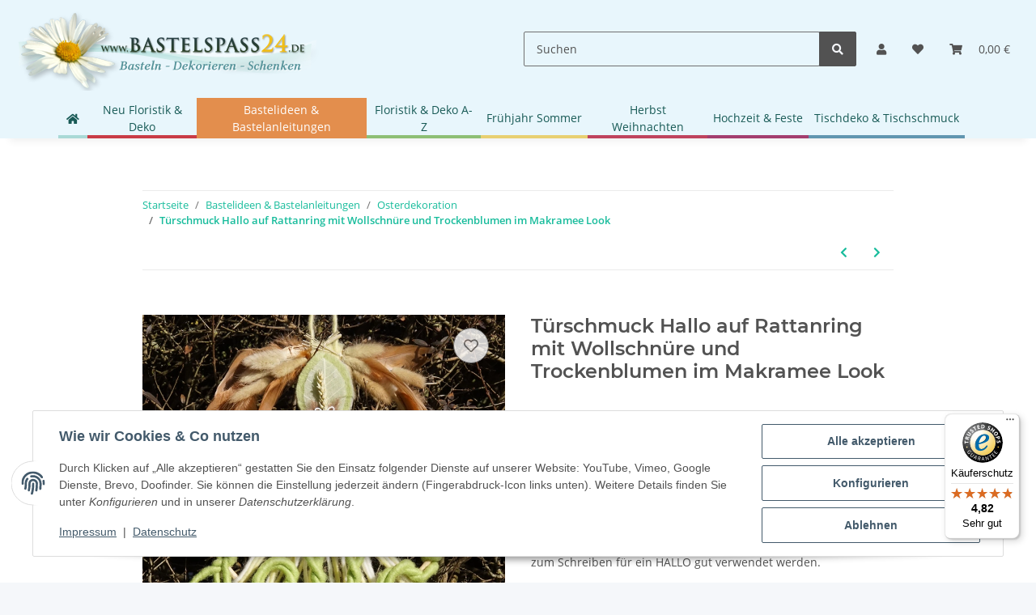

--- FILE ---
content_type: text/html; charset=utf-8
request_url: https://www.bastelspass24.de/tuerschmuck-rattan-ring-mit-wollschnuere-in-makrameetechnik-mit-trocfkenblumen-selbermachen
body_size: 53710
content:
<!DOCTYPE html>
<html lang="de" itemscope itemtype="https://schema.org/ItemPage">
    
    <head>
        
            <meta http-equiv="content-type" content="text/html; charset=utf-8">
            <meta name="description" itemprop="description" content="Türschmuck in Makrameetechnik mit Wollschnüre &amp; Trockenblumen für Frühjahr / Ostern. DIY Idee, Anleitung, Bastelmaterial von Bastelspass24.de">
                            <meta name="keywords" itemprop="keywords" content="türschmuck, türkranz selbermachen, Türschmuck Frühjahr, türschmuck makramee, Türschmuck Metallringe, Türschmuck Trockenblumen">
                        <meta name="viewport" content="width=device-width, initial-scale=1.0">
            <meta http-equiv="X-UA-Compatible" content="IE=edge">
                        <meta name="robots" content="index, follow">

            <meta itemprop="url" content="https://www.bastelspass24.de/tuerschmuck-rattan-ring-mit-wollschnuere-in-makrameetechnik-mit-trocfkenblumen-selbermachen">
            <meta property="og:type" content="website">
            <meta property="og:site_name" content="Türschmuck mit Trockenblumen und Makrameetechnik - Bastelspass24.de - ">
            <meta property="og:title" content="Türschmuck mit Trockenblumen und Makrameetechnik - Bastelspass24.de - ">
            <meta property="og:description" content="Türschmuck in Makrameetechnik mit Wollschnüre &amp; Trockenblumen für Frühjahr / Ostern. DIY Idee, Anleitung, Bastelmaterial von Bastelspass24.de">
            <meta property="og:url" content="https://www.bastelspass24.de/tuerschmuck-rattan-ring-mit-wollschnuere-in-makrameetechnik-mit-trocfkenblumen-selbermachen">

                                    
                            <meta itemprop="image" content="https://www.bastelspass24.de/media/image/product/7281/lg/tuerschmuck-rattan-ring-mit-wollschnuere-in-makrameetechnik-mit-trocfkenblumen-selbermachen.jpg">
                <meta property="og:image" content="https://www.bastelspass24.de/media/image/product/7281/lg/tuerschmuck-rattan-ring-mit-wollschnuere-in-makrameetechnik-mit-trocfkenblumen-selbermachen.jpg">
                <meta property="og:image:width" content="800">
                <meta property="og:image:height" content="800">
                    

        <title itemprop="name">Türschmuck mit Trockenblumen und Makrameetechnik - Bastelspass24.de - </title>

                    <link rel="canonical" href="https://www.bastelspass24.de/tuerschmuck-rattan-ring-mit-wollschnuere-in-makrameetechnik-mit-trocfkenblumen-selbermachen">
        
        

        
            <link rel="icon" href="https://www.bastelspass24.de/favicon.ico" sizes="48x48">
            <link rel="icon" href="https://www.bastelspass24.de/favicon.svg" sizes="any" type="image/svg+xml">
            <link rel="apple-touch-icon" href="https://www.bastelspass24.de/apple-touch-icon.png">
            <link rel="manifest" href="https://www.bastelspass24.de/site.webmanifest">
            <meta name="msapplication-TileColor" content="#1C1D2C">
            <meta name="msapplication-TileImage" content="https://www.bastelspass24.de/mstile-144x144.png">
        
        
            <meta name="theme-color" content="#1C1D2C">
        

        
                                                    
                <style id="criticalCSS">
                    
                        /* grid breakpoints */
/* grid containers */
/* links */
/* cards */
/* tables */
/* breadcrumbs */
/* navs */
/* modals */
/* progress */
/* options */
/* dropdowns */
/* grid breakpoints */
/* grid containers */
/* links */
/* cards */
/* tables */
/* breadcrumbs */
/* navs */
/* modals */
/* progress */
/* options */
/* dropdowns */
:root {
  --blue: #007bff;
  --indigo: #6610f2;
  --purple: #6f42c1;
  --pink: #e83e8c;
  --red: #dc3545;
  --orange: #fd7e14;
  --yellow: #ffc107;
  --green: #28a745;
  --teal: #20c997;
  --cyan: #17a2b8;
  --white: #ffffff;
  --gray: #707070;
  --gray-dark: #343a40;
  --primary: #4e9ac3;
  --secondary: #525252;
  --success: #1C871E;
  --info: #525252;
  --warning: #f39932;
  --danger: #b90000;
  --light: #f5f7fa;
  --dark: #525252;
  --gray: #707070;
  --gray-light: #f5f7fa;
  --gray-medium: #ebebeb;
  --gray-dark: #9b9b9b;
  --gray-darker: #525252;
  --breakpoint-xs: 0;
  --breakpoint-sm: 576px;
  --breakpoint-md: 768px;
  --breakpoint-lg: 992px;
  --breakpoint-xl: 1300px;
  --font-family-sans-serif: "Open Sans", sans-serif;
  --font-family-monospace: SFMono-Regular, Menlo, Monaco, Consolas, "Liberation Mono", "Courier New", monospace;
}

*,
*::before,
*::after {
  box-sizing: border-box;
}

html {
  font-family: sans-serif;
  line-height: 1.15;
  -webkit-text-size-adjust: 100%;
  -webkit-tap-highlight-color: rgba(0, 0, 0, 0);
}

article, aside, figcaption, figure, footer, header, hgroup, main, nav, section {
  display: block;
}

body {
  margin: 0;
  font-family: "Open Sans", sans-serif;
  font-size: 0.875rem;
  font-weight: 400;
  line-height: 1.5;
  color: #525252;
  text-align: left;
  background-color: #f5f7fa;
}

[tabindex="-1"]:focus:not(:focus-visible) {
  outline: 0 !important;
}

hr {
  box-sizing: content-box;
  height: 0;
  overflow: visible;
}

h1, h2, h3, h4, h5, h6 {
  margin-top: 0;
  margin-bottom: 1rem;
}

p {
  margin-top: 0;
  margin-bottom: 1rem;
}

abbr[title],
abbr[data-original-title] {
  text-decoration: underline;
  text-decoration: underline dotted;
  cursor: help;
  border-bottom: 0;
  text-decoration-skip-ink: none;
}

address {
  margin-bottom: 1rem;
  font-style: normal;
  line-height: inherit;
}

ol,
ul,
dl {
  margin-top: 0;
  margin-bottom: 1rem;
}

ol ol,
ul ul,
ol ul,
ul ol {
  margin-bottom: 0;
}

dt {
  font-weight: 700;
}

dd {
  margin-bottom: 0.5rem;
  margin-left: 0;
}

blockquote {
  margin: 0 0 1rem;
}

b,
strong {
  font-weight: bolder;
}

small {
  font-size: 80%;
}

sub,
sup {
  position: relative;
  font-size: 75%;
  line-height: 0;
  vertical-align: baseline;
}

sub {
  bottom: -0.25em;
}

sup {
  top: -0.5em;
}

a {
  color: #18bc9c;
  text-decoration: underline;
  background-color: transparent;
}
a:hover {
  color: #4e9ac3;
  text-decoration: none;
}

a:not([href]):not([class]) {
  color: inherit;
  text-decoration: none;
}
a:not([href]):not([class]):hover {
  color: inherit;
  text-decoration: none;
}

pre,
code,
kbd,
samp {
  font-family: SFMono-Regular, Menlo, Monaco, Consolas, "Liberation Mono", "Courier New", monospace;
  font-size: 1em;
}

pre {
  margin-top: 0;
  margin-bottom: 1rem;
  overflow: auto;
  -ms-overflow-style: scrollbar;
}

figure {
  margin: 0 0 1rem;
}

img {
  vertical-align: middle;
  border-style: none;
}

svg {
  overflow: hidden;
  vertical-align: middle;
}

table {
  border-collapse: collapse;
}

caption {
  padding-top: 0.75rem;
  padding-bottom: 0.75rem;
  color: #707070;
  text-align: left;
  caption-side: bottom;
}

th {
  text-align: inherit;
  text-align: -webkit-match-parent;
}

label {
  display: inline-block;
  margin-bottom: 0.5rem;
}

button {
  border-radius: 0;
}

button:focus:not(:focus-visible) {
  outline: 0;
}

input,
button,
select,
optgroup,
textarea {
  margin: 0;
  font-family: inherit;
  font-size: inherit;
  line-height: inherit;
}

button,
input {
  overflow: visible;
}

button,
select {
  text-transform: none;
}

[role=button] {
  cursor: pointer;
}

select {
  word-wrap: normal;
}

button,
[type=button],
[type=reset],
[type=submit] {
  -webkit-appearance: button;
}

button:not(:disabled),
[type=button]:not(:disabled),
[type=reset]:not(:disabled),
[type=submit]:not(:disabled) {
  cursor: pointer;
}

button::-moz-focus-inner,
[type=button]::-moz-focus-inner,
[type=reset]::-moz-focus-inner,
[type=submit]::-moz-focus-inner {
  padding: 0;
  border-style: none;
}

input[type=radio],
input[type=checkbox] {
  box-sizing: border-box;
  padding: 0;
}

textarea {
  overflow: auto;
  resize: vertical;
}

fieldset {
  min-width: 0;
  padding: 0;
  margin: 0;
  border: 0;
}

legend {
  display: block;
  width: 100%;
  max-width: 100%;
  padding: 0;
  margin-bottom: 0.5rem;
  font-size: 1.5rem;
  line-height: inherit;
  color: inherit;
  white-space: normal;
}

progress {
  vertical-align: baseline;
}

[type=number]::-webkit-inner-spin-button,
[type=number]::-webkit-outer-spin-button {
  height: auto;
}

[type=search] {
  outline-offset: -2px;
  -webkit-appearance: none;
}

[type=search]::-webkit-search-decoration {
  -webkit-appearance: none;
}

::-webkit-file-upload-button {
  font: inherit;
  -webkit-appearance: button;
}

output {
  display: inline-block;
}

summary {
  display: list-item;
  cursor: pointer;
}

template {
  display: none;
}

[hidden] {
  display: none !important;
}

.img-fluid {
  max-width: 100%;
  height: auto;
}

.img-thumbnail {
  padding: 0.25rem;
  background-color: #f5f7fa;
  border: 1px solid #dee2e6;
  border-radius: 0.125rem;
  box-shadow: 0 1px 2px rgba(0, 0, 0, 0.075);
  max-width: 100%;
  height: auto;
}

.figure {
  display: inline-block;
}

.figure-img {
  margin-bottom: 0.5rem;
  line-height: 1;
}

.figure-caption {
  font-size: 90%;
  color: #707070;
}

code {
  font-size: 87.5%;
  color: #e83e8c;
  word-wrap: break-word;
}
a > code {
  color: inherit;
}

kbd {
  padding: 0.2rem 0.4rem;
  font-size: 87.5%;
  color: #ffffff;
  background-color: #212529;
  border-radius: 0.125rem;
  box-shadow: inset 0 -0.1rem 0 rgba(0, 0, 0, 0.25);
}
kbd kbd {
  padding: 0;
  font-size: 100%;
  font-weight: 700;
  box-shadow: none;
}

pre {
  display: block;
  font-size: 87.5%;
  color: #212529;
}
pre code {
  font-size: inherit;
  color: inherit;
  word-break: normal;
}

.pre-scrollable {
  max-height: 340px;
  overflow-y: scroll;
}

.container,
.container-fluid,
.container-xl,
.container-lg,
.container-md,
.container-sm {
  width: 100%;
  padding-right: 1rem;
  padding-left: 1rem;
  margin-right: auto;
  margin-left: auto;
}

@media (min-width: 576px) {
  .container-sm, .container {
    max-width: 97vw;
  }
}
@media (min-width: 768px) {
  .container-md, .container-sm, .container {
    max-width: 720px;
  }
}
@media (min-width: 992px) {
  .container-lg, .container-md, .container-sm, .container {
    max-width: 960px;
  }
}
@media (min-width: 1300px) {
  .container-xl, .container-lg, .container-md, .container-sm, .container {
    max-width: 1250px;
  }
}
.row {
  display: flex;
  flex-wrap: wrap;
  margin-right: -1rem;
  margin-left: -1rem;
}

.no-gutters {
  margin-right: 0;
  margin-left: 0;
}
.no-gutters > .col,
.no-gutters > [class*=col-] {
  padding-right: 0;
  padding-left: 0;
}

.col-xl,
.col-xl-auto, .col-xl-12, .col-xl-11, .col-xl-10, .col-xl-9, .col-xl-8, .col-xl-7, .col-xl-6, .col-xl-5, .col-xl-4, .col-xl-3, .col-xl-2, .col-xl-1, .col-lg,
.col-lg-auto, .col-lg-12, .col-lg-11, .col-lg-10, .col-lg-9, .col-lg-8, .col-lg-7, .col-lg-6, .col-lg-5, .col-lg-4, .col-lg-3, .col-lg-2, .col-lg-1, .col-md,
.col-md-auto, .col-md-12, .col-md-11, .col-md-10, .col-md-9, .col-md-8, .col-md-7, .col-md-6, .col-md-5, .col-md-4, .col-md-3, .col-md-2, .col-md-1, .col-sm,
.col-sm-auto, .col-sm-12, .col-sm-11, .col-sm-10, .col-sm-9, .col-sm-8, .col-sm-7, .col-sm-6, .col-sm-5, .col-sm-4, .col-sm-3, .col-sm-2, .col-sm-1, .col,
.col-auto, .col-12, .col-11, .col-10, .col-9, .col-8, .col-7, .col-6, .col-5, .col-4, .col-3, .col-2, .col-1 {
  position: relative;
  width: 100%;
  padding-right: 1rem;
  padding-left: 1rem;
}

.col {
  flex-basis: 0;
  flex-grow: 1;
  max-width: 100%;
}

.row-cols-1 > * {
  flex: 0 0 100%;
  max-width: 100%;
}

.row-cols-2 > * {
  flex: 0 0 50%;
  max-width: 50%;
}

.row-cols-3 > * {
  flex: 0 0 33.3333333333%;
  max-width: 33.3333333333%;
}

.row-cols-4 > * {
  flex: 0 0 25%;
  max-width: 25%;
}

.row-cols-5 > * {
  flex: 0 0 20%;
  max-width: 20%;
}

.row-cols-6 > * {
  flex: 0 0 16.6666666667%;
  max-width: 16.6666666667%;
}

.col-auto {
  flex: 0 0 auto;
  width: auto;
  max-width: 100%;
}

.col-1 {
  flex: 0 0 8.33333333%;
  max-width: 8.33333333%;
}

.col-2 {
  flex: 0 0 16.66666667%;
  max-width: 16.66666667%;
}

.col-3 {
  flex: 0 0 25%;
  max-width: 25%;
}

.col-4 {
  flex: 0 0 33.33333333%;
  max-width: 33.33333333%;
}

.col-5 {
  flex: 0 0 41.66666667%;
  max-width: 41.66666667%;
}

.col-6 {
  flex: 0 0 50%;
  max-width: 50%;
}

.col-7 {
  flex: 0 0 58.33333333%;
  max-width: 58.33333333%;
}

.col-8 {
  flex: 0 0 66.66666667%;
  max-width: 66.66666667%;
}

.col-9 {
  flex: 0 0 75%;
  max-width: 75%;
}

.col-10 {
  flex: 0 0 83.33333333%;
  max-width: 83.33333333%;
}

.col-11 {
  flex: 0 0 91.66666667%;
  max-width: 91.66666667%;
}

.col-12 {
  flex: 0 0 100%;
  max-width: 100%;
}

.order-first {
  order: -1;
}

.order-last {
  order: 13;
}

.order-0 {
  order: 0;
}

.order-1 {
  order: 1;
}

.order-2 {
  order: 2;
}

.order-3 {
  order: 3;
}

.order-4 {
  order: 4;
}

.order-5 {
  order: 5;
}

.order-6 {
  order: 6;
}

.order-7 {
  order: 7;
}

.order-8 {
  order: 8;
}

.order-9 {
  order: 9;
}

.order-10 {
  order: 10;
}

.order-11 {
  order: 11;
}

.order-12 {
  order: 12;
}

.offset-1 {
  margin-left: 8.33333333%;
}

.offset-2 {
  margin-left: 16.66666667%;
}

.offset-3 {
  margin-left: 25%;
}

.offset-4 {
  margin-left: 33.33333333%;
}

.offset-5 {
  margin-left: 41.66666667%;
}

.offset-6 {
  margin-left: 50%;
}

.offset-7 {
  margin-left: 58.33333333%;
}

.offset-8 {
  margin-left: 66.66666667%;
}

.offset-9 {
  margin-left: 75%;
}

.offset-10 {
  margin-left: 83.33333333%;
}

.offset-11 {
  margin-left: 91.66666667%;
}

@media (min-width: 576px) {
  .col-sm {
    flex-basis: 0;
    flex-grow: 1;
    max-width: 100%;
  }
  .row-cols-sm-1 > * {
    flex: 0 0 100%;
    max-width: 100%;
  }
  .row-cols-sm-2 > * {
    flex: 0 0 50%;
    max-width: 50%;
  }
  .row-cols-sm-3 > * {
    flex: 0 0 33.3333333333%;
    max-width: 33.3333333333%;
  }
  .row-cols-sm-4 > * {
    flex: 0 0 25%;
    max-width: 25%;
  }
  .row-cols-sm-5 > * {
    flex: 0 0 20%;
    max-width: 20%;
  }
  .row-cols-sm-6 > * {
    flex: 0 0 16.6666666667%;
    max-width: 16.6666666667%;
  }
  .col-sm-auto {
    flex: 0 0 auto;
    width: auto;
    max-width: 100%;
  }
  .col-sm-1 {
    flex: 0 0 8.33333333%;
    max-width: 8.33333333%;
  }
  .col-sm-2 {
    flex: 0 0 16.66666667%;
    max-width: 16.66666667%;
  }
  .col-sm-3 {
    flex: 0 0 25%;
    max-width: 25%;
  }
  .col-sm-4 {
    flex: 0 0 33.33333333%;
    max-width: 33.33333333%;
  }
  .col-sm-5 {
    flex: 0 0 41.66666667%;
    max-width: 41.66666667%;
  }
  .col-sm-6 {
    flex: 0 0 50%;
    max-width: 50%;
  }
  .col-sm-7 {
    flex: 0 0 58.33333333%;
    max-width: 58.33333333%;
  }
  .col-sm-8 {
    flex: 0 0 66.66666667%;
    max-width: 66.66666667%;
  }
  .col-sm-9 {
    flex: 0 0 75%;
    max-width: 75%;
  }
  .col-sm-10 {
    flex: 0 0 83.33333333%;
    max-width: 83.33333333%;
  }
  .col-sm-11 {
    flex: 0 0 91.66666667%;
    max-width: 91.66666667%;
  }
  .col-sm-12 {
    flex: 0 0 100%;
    max-width: 100%;
  }
  .order-sm-first {
    order: -1;
  }
  .order-sm-last {
    order: 13;
  }
  .order-sm-0 {
    order: 0;
  }
  .order-sm-1 {
    order: 1;
  }
  .order-sm-2 {
    order: 2;
  }
  .order-sm-3 {
    order: 3;
  }
  .order-sm-4 {
    order: 4;
  }
  .order-sm-5 {
    order: 5;
  }
  .order-sm-6 {
    order: 6;
  }
  .order-sm-7 {
    order: 7;
  }
  .order-sm-8 {
    order: 8;
  }
  .order-sm-9 {
    order: 9;
  }
  .order-sm-10 {
    order: 10;
  }
  .order-sm-11 {
    order: 11;
  }
  .order-sm-12 {
    order: 12;
  }
  .offset-sm-0 {
    margin-left: 0;
  }
  .offset-sm-1 {
    margin-left: 8.33333333%;
  }
  .offset-sm-2 {
    margin-left: 16.66666667%;
  }
  .offset-sm-3 {
    margin-left: 25%;
  }
  .offset-sm-4 {
    margin-left: 33.33333333%;
  }
  .offset-sm-5 {
    margin-left: 41.66666667%;
  }
  .offset-sm-6 {
    margin-left: 50%;
  }
  .offset-sm-7 {
    margin-left: 58.33333333%;
  }
  .offset-sm-8 {
    margin-left: 66.66666667%;
  }
  .offset-sm-9 {
    margin-left: 75%;
  }
  .offset-sm-10 {
    margin-left: 83.33333333%;
  }
  .offset-sm-11 {
    margin-left: 91.66666667%;
  }
}
@media (min-width: 768px) {
  .col-md {
    flex-basis: 0;
    flex-grow: 1;
    max-width: 100%;
  }
  .row-cols-md-1 > * {
    flex: 0 0 100%;
    max-width: 100%;
  }
  .row-cols-md-2 > * {
    flex: 0 0 50%;
    max-width: 50%;
  }
  .row-cols-md-3 > * {
    flex: 0 0 33.3333333333%;
    max-width: 33.3333333333%;
  }
  .row-cols-md-4 > * {
    flex: 0 0 25%;
    max-width: 25%;
  }
  .row-cols-md-5 > * {
    flex: 0 0 20%;
    max-width: 20%;
  }
  .row-cols-md-6 > * {
    flex: 0 0 16.6666666667%;
    max-width: 16.6666666667%;
  }
  .col-md-auto {
    flex: 0 0 auto;
    width: auto;
    max-width: 100%;
  }
  .col-md-1 {
    flex: 0 0 8.33333333%;
    max-width: 8.33333333%;
  }
  .col-md-2 {
    flex: 0 0 16.66666667%;
    max-width: 16.66666667%;
  }
  .col-md-3 {
    flex: 0 0 25%;
    max-width: 25%;
  }
  .col-md-4 {
    flex: 0 0 33.33333333%;
    max-width: 33.33333333%;
  }
  .col-md-5 {
    flex: 0 0 41.66666667%;
    max-width: 41.66666667%;
  }
  .col-md-6 {
    flex: 0 0 50%;
    max-width: 50%;
  }
  .col-md-7 {
    flex: 0 0 58.33333333%;
    max-width: 58.33333333%;
  }
  .col-md-8 {
    flex: 0 0 66.66666667%;
    max-width: 66.66666667%;
  }
  .col-md-9 {
    flex: 0 0 75%;
    max-width: 75%;
  }
  .col-md-10 {
    flex: 0 0 83.33333333%;
    max-width: 83.33333333%;
  }
  .col-md-11 {
    flex: 0 0 91.66666667%;
    max-width: 91.66666667%;
  }
  .col-md-12 {
    flex: 0 0 100%;
    max-width: 100%;
  }
  .order-md-first {
    order: -1;
  }
  .order-md-last {
    order: 13;
  }
  .order-md-0 {
    order: 0;
  }
  .order-md-1 {
    order: 1;
  }
  .order-md-2 {
    order: 2;
  }
  .order-md-3 {
    order: 3;
  }
  .order-md-4 {
    order: 4;
  }
  .order-md-5 {
    order: 5;
  }
  .order-md-6 {
    order: 6;
  }
  .order-md-7 {
    order: 7;
  }
  .order-md-8 {
    order: 8;
  }
  .order-md-9 {
    order: 9;
  }
  .order-md-10 {
    order: 10;
  }
  .order-md-11 {
    order: 11;
  }
  .order-md-12 {
    order: 12;
  }
  .offset-md-0 {
    margin-left: 0;
  }
  .offset-md-1 {
    margin-left: 8.33333333%;
  }
  .offset-md-2 {
    margin-left: 16.66666667%;
  }
  .offset-md-3 {
    margin-left: 25%;
  }
  .offset-md-4 {
    margin-left: 33.33333333%;
  }
  .offset-md-5 {
    margin-left: 41.66666667%;
  }
  .offset-md-6 {
    margin-left: 50%;
  }
  .offset-md-7 {
    margin-left: 58.33333333%;
  }
  .offset-md-8 {
    margin-left: 66.66666667%;
  }
  .offset-md-9 {
    margin-left: 75%;
  }
  .offset-md-10 {
    margin-left: 83.33333333%;
  }
  .offset-md-11 {
    margin-left: 91.66666667%;
  }
}
@media (min-width: 992px) {
  .col-lg {
    flex-basis: 0;
    flex-grow: 1;
    max-width: 100%;
  }
  .row-cols-lg-1 > * {
    flex: 0 0 100%;
    max-width: 100%;
  }
  .row-cols-lg-2 > * {
    flex: 0 0 50%;
    max-width: 50%;
  }
  .row-cols-lg-3 > * {
    flex: 0 0 33.3333333333%;
    max-width: 33.3333333333%;
  }
  .row-cols-lg-4 > * {
    flex: 0 0 25%;
    max-width: 25%;
  }
  .row-cols-lg-5 > * {
    flex: 0 0 20%;
    max-width: 20%;
  }
  .row-cols-lg-6 > * {
    flex: 0 0 16.6666666667%;
    max-width: 16.6666666667%;
  }
  .col-lg-auto {
    flex: 0 0 auto;
    width: auto;
    max-width: 100%;
  }
  .col-lg-1 {
    flex: 0 0 8.33333333%;
    max-width: 8.33333333%;
  }
  .col-lg-2 {
    flex: 0 0 16.66666667%;
    max-width: 16.66666667%;
  }
  .col-lg-3 {
    flex: 0 0 25%;
    max-width: 25%;
  }
  .col-lg-4 {
    flex: 0 0 33.33333333%;
    max-width: 33.33333333%;
  }
  .col-lg-5 {
    flex: 0 0 41.66666667%;
    max-width: 41.66666667%;
  }
  .col-lg-6 {
    flex: 0 0 50%;
    max-width: 50%;
  }
  .col-lg-7 {
    flex: 0 0 58.33333333%;
    max-width: 58.33333333%;
  }
  .col-lg-8 {
    flex: 0 0 66.66666667%;
    max-width: 66.66666667%;
  }
  .col-lg-9 {
    flex: 0 0 75%;
    max-width: 75%;
  }
  .col-lg-10 {
    flex: 0 0 83.33333333%;
    max-width: 83.33333333%;
  }
  .col-lg-11 {
    flex: 0 0 91.66666667%;
    max-width: 91.66666667%;
  }
  .col-lg-12 {
    flex: 0 0 100%;
    max-width: 100%;
  }
  .order-lg-first {
    order: -1;
  }
  .order-lg-last {
    order: 13;
  }
  .order-lg-0 {
    order: 0;
  }
  .order-lg-1 {
    order: 1;
  }
  .order-lg-2 {
    order: 2;
  }
  .order-lg-3 {
    order: 3;
  }
  .order-lg-4 {
    order: 4;
  }
  .order-lg-5 {
    order: 5;
  }
  .order-lg-6 {
    order: 6;
  }
  .order-lg-7 {
    order: 7;
  }
  .order-lg-8 {
    order: 8;
  }
  .order-lg-9 {
    order: 9;
  }
  .order-lg-10 {
    order: 10;
  }
  .order-lg-11 {
    order: 11;
  }
  .order-lg-12 {
    order: 12;
  }
  .offset-lg-0 {
    margin-left: 0;
  }
  .offset-lg-1 {
    margin-left: 8.33333333%;
  }
  .offset-lg-2 {
    margin-left: 16.66666667%;
  }
  .offset-lg-3 {
    margin-left: 25%;
  }
  .offset-lg-4 {
    margin-left: 33.33333333%;
  }
  .offset-lg-5 {
    margin-left: 41.66666667%;
  }
  .offset-lg-6 {
    margin-left: 50%;
  }
  .offset-lg-7 {
    margin-left: 58.33333333%;
  }
  .offset-lg-8 {
    margin-left: 66.66666667%;
  }
  .offset-lg-9 {
    margin-left: 75%;
  }
  .offset-lg-10 {
    margin-left: 83.33333333%;
  }
  .offset-lg-11 {
    margin-left: 91.66666667%;
  }
}
@media (min-width: 1300px) {
  .col-xl {
    flex-basis: 0;
    flex-grow: 1;
    max-width: 100%;
  }
  .row-cols-xl-1 > * {
    flex: 0 0 100%;
    max-width: 100%;
  }
  .row-cols-xl-2 > * {
    flex: 0 0 50%;
    max-width: 50%;
  }
  .row-cols-xl-3 > * {
    flex: 0 0 33.3333333333%;
    max-width: 33.3333333333%;
  }
  .row-cols-xl-4 > * {
    flex: 0 0 25%;
    max-width: 25%;
  }
  .row-cols-xl-5 > * {
    flex: 0 0 20%;
    max-width: 20%;
  }
  .row-cols-xl-6 > * {
    flex: 0 0 16.6666666667%;
    max-width: 16.6666666667%;
  }
  .col-xl-auto {
    flex: 0 0 auto;
    width: auto;
    max-width: 100%;
  }
  .col-xl-1 {
    flex: 0 0 8.33333333%;
    max-width: 8.33333333%;
  }
  .col-xl-2 {
    flex: 0 0 16.66666667%;
    max-width: 16.66666667%;
  }
  .col-xl-3 {
    flex: 0 0 25%;
    max-width: 25%;
  }
  .col-xl-4 {
    flex: 0 0 33.33333333%;
    max-width: 33.33333333%;
  }
  .col-xl-5 {
    flex: 0 0 41.66666667%;
    max-width: 41.66666667%;
  }
  .col-xl-6 {
    flex: 0 0 50%;
    max-width: 50%;
  }
  .col-xl-7 {
    flex: 0 0 58.33333333%;
    max-width: 58.33333333%;
  }
  .col-xl-8 {
    flex: 0 0 66.66666667%;
    max-width: 66.66666667%;
  }
  .col-xl-9 {
    flex: 0 0 75%;
    max-width: 75%;
  }
  .col-xl-10 {
    flex: 0 0 83.33333333%;
    max-width: 83.33333333%;
  }
  .col-xl-11 {
    flex: 0 0 91.66666667%;
    max-width: 91.66666667%;
  }
  .col-xl-12 {
    flex: 0 0 100%;
    max-width: 100%;
  }
  .order-xl-first {
    order: -1;
  }
  .order-xl-last {
    order: 13;
  }
  .order-xl-0 {
    order: 0;
  }
  .order-xl-1 {
    order: 1;
  }
  .order-xl-2 {
    order: 2;
  }
  .order-xl-3 {
    order: 3;
  }
  .order-xl-4 {
    order: 4;
  }
  .order-xl-5 {
    order: 5;
  }
  .order-xl-6 {
    order: 6;
  }
  .order-xl-7 {
    order: 7;
  }
  .order-xl-8 {
    order: 8;
  }
  .order-xl-9 {
    order: 9;
  }
  .order-xl-10 {
    order: 10;
  }
  .order-xl-11 {
    order: 11;
  }
  .order-xl-12 {
    order: 12;
  }
  .offset-xl-0 {
    margin-left: 0;
  }
  .offset-xl-1 {
    margin-left: 8.33333333%;
  }
  .offset-xl-2 {
    margin-left: 16.66666667%;
  }
  .offset-xl-3 {
    margin-left: 25%;
  }
  .offset-xl-4 {
    margin-left: 33.33333333%;
  }
  .offset-xl-5 {
    margin-left: 41.66666667%;
  }
  .offset-xl-6 {
    margin-left: 50%;
  }
  .offset-xl-7 {
    margin-left: 58.33333333%;
  }
  .offset-xl-8 {
    margin-left: 66.66666667%;
  }
  .offset-xl-9 {
    margin-left: 75%;
  }
  .offset-xl-10 {
    margin-left: 83.33333333%;
  }
  .offset-xl-11 {
    margin-left: 91.66666667%;
  }
}
.nav {
  display: flex;
  flex-wrap: wrap;
  padding-left: 0;
  margin-bottom: 0;
  list-style: none;
}

.nav-link {
  display: block;
  padding: 0.5rem 1rem;
  text-decoration: none;
}
.nav-link:hover, .nav-link:focus {
  text-decoration: none;
}
.nav-link.disabled {
  color: #707070;
  pointer-events: none;
  cursor: default;
}

.nav-tabs {
  border-bottom: 1px solid #dee2e6;
}
.nav-tabs .nav-link {
  margin-bottom: -1px;
  background-color: transparent;
  border: 1px solid transparent;
  border-top-left-radius: 0;
  border-top-right-radius: 0;
}
.nav-tabs .nav-link:hover, .nav-tabs .nav-link:focus {
  isolation: isolate;
  border-color: transparent;
}
.nav-tabs .nav-link.disabled {
  color: #707070;
  background-color: transparent;
  border-color: transparent;
}
.nav-tabs .nav-link.active,
.nav-tabs .nav-item.show .nav-link {
  color: #18bc9c;
  background-color: transparent;
  border-color: #4e9ac3;
}
.nav-tabs .dropdown-menu {
  margin-top: -1px;
  border-top-left-radius: 0;
  border-top-right-radius: 0;
}

.nav-pills .nav-link {
  background: none;
  border: 0;
  border-radius: 0.125rem;
}
.nav-pills .nav-link.active,
.nav-pills .show > .nav-link {
  color: #ffffff;
  background-color: #4e9ac3;
}

.nav-fill > .nav-link,
.nav-fill .nav-item {
  flex: 1 1 auto;
  text-align: center;
}

.nav-justified > .nav-link,
.nav-justified .nav-item {
  flex-basis: 0;
  flex-grow: 1;
  text-align: center;
}

.tab-content > .tab-pane {
  display: none;
}
.tab-content > .active {
  display: block;
}

.navbar {
  position: relative;
  display: flex;
  flex-wrap: wrap;
  align-items: center;
  justify-content: space-between;
  padding: 0.4rem 1rem;
}
.navbar .container,
.navbar .container-fluid,
.navbar .container-sm,
.navbar .container-md,
.navbar .container-lg,
.navbar .container-xl {
  display: flex;
  flex-wrap: wrap;
  align-items: center;
  justify-content: space-between;
}
.navbar-brand {
  display: inline-block;
  padding-top: 0.40625rem;
  padding-bottom: 0.40625rem;
  margin-right: 1rem;
  font-size: 1rem;
  line-height: inherit;
  white-space: nowrap;
}
.navbar-brand:hover, .navbar-brand:focus {
  text-decoration: none;
}

.navbar-nav {
  display: flex;
  flex-direction: column;
  padding-left: 0;
  margin-bottom: 0;
  list-style: none;
}
.navbar-nav .nav-link {
  padding-right: 0;
  padding-left: 0;
}
.navbar-nav .dropdown-menu {
  position: static;
  float: none;
}

.navbar-text {
  display: inline-block;
  padding-top: 0.5rem;
  padding-bottom: 0.5rem;
}

.navbar-collapse {
  flex-basis: 100%;
  flex-grow: 1;
  align-items: center;
}

.navbar-toggler {
  padding: 0.25rem 0.75rem;
  font-size: 1rem;
  line-height: 1;
  background-color: transparent;
  border: 1px solid transparent;
  border-radius: 0.125rem;
}
.navbar-toggler:hover, .navbar-toggler:focus {
  text-decoration: none;
}

.navbar-toggler-icon {
  display: inline-block;
  width: 1.5em;
  height: 1.5em;
  vertical-align: middle;
  content: "";
  background: 50%/100% 100% no-repeat;
}

.navbar-nav-scroll {
  max-height: 75vh;
  overflow-y: auto;
}

@media (max-width: 575.98px) {
  .navbar-expand-sm > .container,
  .navbar-expand-sm > .container-fluid,
  .navbar-expand-sm > .container-sm,
  .navbar-expand-sm > .container-md,
  .navbar-expand-sm > .container-lg,
  .navbar-expand-sm > .container-xl {
    padding-right: 0;
    padding-left: 0;
  }
}
@media (min-width: 576px) {
  .navbar-expand-sm {
    flex-flow: row nowrap;
    justify-content: flex-start;
  }
  .navbar-expand-sm .navbar-nav {
    flex-direction: row;
  }
  .navbar-expand-sm .navbar-nav .dropdown-menu {
    position: absolute;
  }
  .navbar-expand-sm .navbar-nav .nav-link {
    padding-right: 1.5rem;
    padding-left: 1.5rem;
  }
  .navbar-expand-sm > .container,
  .navbar-expand-sm > .container-fluid,
  .navbar-expand-sm > .container-sm,
  .navbar-expand-sm > .container-md,
  .navbar-expand-sm > .container-lg,
  .navbar-expand-sm > .container-xl {
    flex-wrap: nowrap;
  }
  .navbar-expand-sm .navbar-nav-scroll {
    overflow: visible;
  }
  .navbar-expand-sm .navbar-collapse {
    display: flex !important;
    flex-basis: auto;
  }
  .navbar-expand-sm .navbar-toggler {
    display: none;
  }
}
@media (max-width: 767.98px) {
  .navbar-expand-md > .container,
  .navbar-expand-md > .container-fluid,
  .navbar-expand-md > .container-sm,
  .navbar-expand-md > .container-md,
  .navbar-expand-md > .container-lg,
  .navbar-expand-md > .container-xl {
    padding-right: 0;
    padding-left: 0;
  }
}
@media (min-width: 768px) {
  .navbar-expand-md {
    flex-flow: row nowrap;
    justify-content: flex-start;
  }
  .navbar-expand-md .navbar-nav {
    flex-direction: row;
  }
  .navbar-expand-md .navbar-nav .dropdown-menu {
    position: absolute;
  }
  .navbar-expand-md .navbar-nav .nav-link {
    padding-right: 1.5rem;
    padding-left: 1.5rem;
  }
  .navbar-expand-md > .container,
  .navbar-expand-md > .container-fluid,
  .navbar-expand-md > .container-sm,
  .navbar-expand-md > .container-md,
  .navbar-expand-md > .container-lg,
  .navbar-expand-md > .container-xl {
    flex-wrap: nowrap;
  }
  .navbar-expand-md .navbar-nav-scroll {
    overflow: visible;
  }
  .navbar-expand-md .navbar-collapse {
    display: flex !important;
    flex-basis: auto;
  }
  .navbar-expand-md .navbar-toggler {
    display: none;
  }
}
@media (max-width: 991.98px) {
  .navbar-expand-lg > .container,
  .navbar-expand-lg > .container-fluid,
  .navbar-expand-lg > .container-sm,
  .navbar-expand-lg > .container-md,
  .navbar-expand-lg > .container-lg,
  .navbar-expand-lg > .container-xl {
    padding-right: 0;
    padding-left: 0;
  }
}
@media (min-width: 992px) {
  .navbar-expand-lg {
    flex-flow: row nowrap;
    justify-content: flex-start;
  }
  .navbar-expand-lg .navbar-nav {
    flex-direction: row;
  }
  .navbar-expand-lg .navbar-nav .dropdown-menu {
    position: absolute;
  }
  .navbar-expand-lg .navbar-nav .nav-link {
    padding-right: 1.5rem;
    padding-left: 1.5rem;
  }
  .navbar-expand-lg > .container,
  .navbar-expand-lg > .container-fluid,
  .navbar-expand-lg > .container-sm,
  .navbar-expand-lg > .container-md,
  .navbar-expand-lg > .container-lg,
  .navbar-expand-lg > .container-xl {
    flex-wrap: nowrap;
  }
  .navbar-expand-lg .navbar-nav-scroll {
    overflow: visible;
  }
  .navbar-expand-lg .navbar-collapse {
    display: flex !important;
    flex-basis: auto;
  }
  .navbar-expand-lg .navbar-toggler {
    display: none;
  }
}
@media (max-width: 1299.98px) {
  .navbar-expand-xl > .container,
  .navbar-expand-xl > .container-fluid,
  .navbar-expand-xl > .container-sm,
  .navbar-expand-xl > .container-md,
  .navbar-expand-xl > .container-lg,
  .navbar-expand-xl > .container-xl {
    padding-right: 0;
    padding-left: 0;
  }
}
@media (min-width: 1300px) {
  .navbar-expand-xl {
    flex-flow: row nowrap;
    justify-content: flex-start;
  }
  .navbar-expand-xl .navbar-nav {
    flex-direction: row;
  }
  .navbar-expand-xl .navbar-nav .dropdown-menu {
    position: absolute;
  }
  .navbar-expand-xl .navbar-nav .nav-link {
    padding-right: 1.5rem;
    padding-left: 1.5rem;
  }
  .navbar-expand-xl > .container,
  .navbar-expand-xl > .container-fluid,
  .navbar-expand-xl > .container-sm,
  .navbar-expand-xl > .container-md,
  .navbar-expand-xl > .container-lg,
  .navbar-expand-xl > .container-xl {
    flex-wrap: nowrap;
  }
  .navbar-expand-xl .navbar-nav-scroll {
    overflow: visible;
  }
  .navbar-expand-xl .navbar-collapse {
    display: flex !important;
    flex-basis: auto;
  }
  .navbar-expand-xl .navbar-toggler {
    display: none;
  }
}
.navbar-expand {
  flex-flow: row nowrap;
  justify-content: flex-start;
}
.navbar-expand > .container,
.navbar-expand > .container-fluid,
.navbar-expand > .container-sm,
.navbar-expand > .container-md,
.navbar-expand > .container-lg,
.navbar-expand > .container-xl {
  padding-right: 0;
  padding-left: 0;
}
.navbar-expand .navbar-nav {
  flex-direction: row;
}
.navbar-expand .navbar-nav .dropdown-menu {
  position: absolute;
}
.navbar-expand .navbar-nav .nav-link {
  padding-right: 1.5rem;
  padding-left: 1.5rem;
}
.navbar-expand > .container,
.navbar-expand > .container-fluid,
.navbar-expand > .container-sm,
.navbar-expand > .container-md,
.navbar-expand > .container-lg,
.navbar-expand > .container-xl {
  flex-wrap: nowrap;
}
.navbar-expand .navbar-nav-scroll {
  overflow: visible;
}
.navbar-expand .navbar-collapse {
  display: flex !important;
  flex-basis: auto;
}
.navbar-expand .navbar-toggler {
  display: none;
}

.navbar-light .navbar-brand {
  color: rgba(0, 0, 0, 0.9);
}
.navbar-light .navbar-brand:hover, .navbar-light .navbar-brand:focus {
  color: rgba(0, 0, 0, 0.9);
}
.navbar-light .navbar-nav .nav-link {
  color: #525252;
}
.navbar-light .navbar-nav .nav-link:hover, .navbar-light .navbar-nav .nav-link:focus {
  color: #4e9ac3;
}
.navbar-light .navbar-nav .nav-link.disabled {
  color: rgba(0, 0, 0, 0.3);
}
.navbar-light .navbar-nav .show > .nav-link,
.navbar-light .navbar-nav .active > .nav-link,
.navbar-light .navbar-nav .nav-link.show,
.navbar-light .navbar-nav .nav-link.active {
  color: rgba(0, 0, 0, 0.9);
}
.navbar-light .navbar-toggler {
  color: #525252;
  border-color: rgba(0, 0, 0, 0.1);
}
.navbar-light .navbar-toggler-icon {
  background-image: url("data:image/svg+xml,%3csvg xmlns='http://www.w3.org/2000/svg' width='30' height='30' viewBox='0 0 30 30'%3e%3cpath stroke='%23525252' stroke-linecap='round' stroke-miterlimit='10' stroke-width='2' d='M4 7h22M4 15h22M4 23h22'/%3e%3c/svg%3e");
}
.navbar-light .navbar-text {
  color: #525252;
}
.navbar-light .navbar-text a {
  color: rgba(0, 0, 0, 0.9);
}
.navbar-light .navbar-text a:hover, .navbar-light .navbar-text a:focus {
  color: rgba(0, 0, 0, 0.9);
}

.navbar-dark .navbar-brand {
  color: #ffffff;
}
.navbar-dark .navbar-brand:hover, .navbar-dark .navbar-brand:focus {
  color: #ffffff;
}
.navbar-dark .navbar-nav .nav-link {
  color: rgba(255, 255, 255, 0.5);
}
.navbar-dark .navbar-nav .nav-link:hover, .navbar-dark .navbar-nav .nav-link:focus {
  color: rgba(255, 255, 255, 0.75);
}
.navbar-dark .navbar-nav .nav-link.disabled {
  color: rgba(255, 255, 255, 0.25);
}
.navbar-dark .navbar-nav .show > .nav-link,
.navbar-dark .navbar-nav .active > .nav-link,
.navbar-dark .navbar-nav .nav-link.show,
.navbar-dark .navbar-nav .nav-link.active {
  color: #ffffff;
}
.navbar-dark .navbar-toggler {
  color: rgba(255, 255, 255, 0.5);
  border-color: rgba(255, 255, 255, 0.1);
}
.navbar-dark .navbar-toggler-icon {
  background-image: url("data:image/svg+xml,%3csvg xmlns='http://www.w3.org/2000/svg' width='30' height='30' viewBox='0 0 30 30'%3e%3cpath stroke='rgba%28255, 255, 255, 0.5%29' stroke-linecap='round' stroke-miterlimit='10' stroke-width='2' d='M4 7h22M4 15h22M4 23h22'/%3e%3c/svg%3e");
}
.navbar-dark .navbar-text {
  color: rgba(255, 255, 255, 0.5);
}
.navbar-dark .navbar-text a {
  color: #ffffff;
}
.navbar-dark .navbar-text a:hover, .navbar-dark .navbar-text a:focus {
  color: #ffffff;
}

.pagination-sm .page-item.active .page-link::after, .pagination-sm .page-item.active .page-text::after {
  left: 0.375rem;
  right: 0.375rem;
}

.pagination-lg .page-item.active .page-link::after, .pagination-lg .page-item.active .page-text::after {
  left: 1.125rem;
  right: 1.125rem;
}

.page-item {
  position: relative;
}
.page-item.active {
  font-weight: 700;
}
.page-item.active .page-link::after, .page-item.active .page-text::after {
  content: "";
  position: absolute;
  left: 0.5625rem;
  bottom: 0;
  right: 0.5625rem;
  border-bottom: 4px solid #4e9ac3;
}

@media (min-width: 768px) {
  .dropdown-item.page-item {
    background-color: transparent;
  }
}

.page-link, .page-text {
  text-decoration: none;
}

.pagination {
  margin-bottom: 0;
  justify-content: space-between;
  align-items: center;
}
@media (min-width: 768px) {
  .pagination {
    justify-content: normal;
  }
  .pagination .dropdown > .btn {
    display: none;
  }
  .pagination .dropdown-menu {
    position: static !important;
    transform: none !important;
    display: flex;
    margin: 0;
    padding: 0;
    border: 0;
    min-width: auto;
  }
  .pagination .dropdown-item {
    width: auto;
    display: inline-block;
    padding: 0;
  }
  .pagination .dropdown-item.active {
    background-color: transparent;
    color: #18bc9c;
  }
  .pagination .dropdown-item:hover {
    background-color: transparent;
  }
  .pagination .pagination-site {
    display: none;
  }
}
@media (max-width: 767.98px) {
  .pagination .dropdown-item {
    padding: 0;
  }
  .pagination .dropdown-item.active .page-link, .pagination .dropdown-item.active .page-text, .pagination .dropdown-item:active .page-link, .pagination .dropdown-item:active .page-text {
    color: #525252;
  }
}

.productlist-page-nav {
  align-items: center;
}
.productlist-page-nav .pagination {
  margin: 0;
}
.productlist-page-nav .displayoptions {
  margin-bottom: 1rem;
}
@media (min-width: 768px) {
  .productlist-page-nav .displayoptions {
    margin-bottom: 0;
  }
}
.productlist-page-nav .displayoptions .btn-group + .btn-group + .btn-group {
  margin-left: 0.5rem;
}
.productlist-page-nav .result-option-wrapper {
  margin-right: 0.5rem;
}
.productlist-page-nav .productlist-item-info {
  margin-bottom: 0.5rem;
  margin-left: auto;
  margin-right: auto;
  display: flex;
}
@media (min-width: 768px) {
  .productlist-page-nav .productlist-item-info {
    margin-right: 0;
    margin-bottom: 0;
  }
  .productlist-page-nav .productlist-item-info.productlist-item-border {
    border-right: 1px solid #ebebeb;
    padding-right: 1rem;
  }
}
.productlist-page-nav.productlist-page-nav-header-m {
  margin-top: 3rem;
}
@media (min-width: 768px) {
  .productlist-page-nav.productlist-page-nav-header-m {
    margin-top: 2rem;
  }
  .productlist-page-nav.productlist-page-nav-header-m > .col {
    margin-top: 1rem;
  }
}

.productlist-page-nav-bottom {
  margin-bottom: 2rem;
}

.pagination-wrapper {
  margin-bottom: 1rem;
  align-items: center;
  border-top: 1px solid #f5f7fa;
  border-bottom: 1px solid #f5f7fa;
  padding-top: 0.5rem;
  padding-bottom: 0.5rem;
}
.pagination-wrapper .pagination-entries {
  font-weight: 700;
  margin-bottom: 1rem;
}
@media (min-width: 768px) {
  .pagination-wrapper .pagination-entries {
    margin-bottom: 0;
  }
}
.pagination-wrapper .pagination-selects {
  margin-left: auto;
  margin-top: 1rem;
}
@media (min-width: 768px) {
  .pagination-wrapper .pagination-selects {
    margin-left: 0;
    margin-top: 0;
  }
}
.pagination-wrapper .pagination-selects .pagination-selects-entries {
  margin-bottom: 1rem;
}
@media (min-width: 768px) {
  .pagination-wrapper .pagination-selects .pagination-selects-entries {
    margin-right: 1rem;
    margin-bottom: 0;
  }
}

.pagination-no-wrapper {
  border: 0;
  padding-top: 0;
  padding-bottom: 0;
}

.topbar-wrapper {
  position: relative;
  z-index: 1021;
  flex-direction: row-reverse;
}

.sticky-header header {
  position: sticky;
  top: 0;
}

#jtl-nav-wrapper .form-control::placeholder, #jtl-nav-wrapper .form-control:focus::placeholder {
  color: #525252;
}
#jtl-nav-wrapper .label-slide .form-group:not(.exclude-from-label-slide):not(.checkbox) label {
  background: #e8f6fc;
  color: #525252;
}

header {
  box-shadow: 0 1rem 0.5625rem -0.75rem rgba(0, 0, 0, 0.06);
  position: relative;
  z-index: 1020;
  /* mobile only */
  /* desktop only */
  /* Colors to be changed more easily by template settings */
}
header .dropdown-menu {
  background-color: #e8f6fc;
  color: #525252;
}
header .navbar-toggler {
  color: #525252;
}
header .navbar-brand img {
  max-width: 50vw;
  object-fit: contain;
}
header .nav-right .dropdown-menu {
  margin-top: -0.03125rem;
  box-shadow: inset 0 1rem 0.5625rem -0.75rem rgba(0, 0, 0, 0.06);
}
@media (min-width: 992px) {
  header #mainNavigation {
    margin-right: 1rem;
  }
}
@media (max-width: 991.98px) {
  header .navbar-brand img {
    max-width: 30vw;
  }
  header .dropup, header .dropright, header .dropdown, header .dropleft, header .col, header [class*=col-] {
    position: static;
  }
  header .navbar-collapse {
    position: fixed;
    top: 0;
    left: 0;
    display: block;
    height: 100vh !important;
    -webkit-overflow-scrolling: touch;
    max-width: 16.875rem;
    transition: all 0.2s ease-in-out;
    z-index: 1050;
    width: 100%;
    background: #e8f6fc;
  }
  header .navbar-collapse:not(.show) {
    transform: translateX(-100%);
  }
  header .navbar-nav {
    transition: all 0.2s ease-in-out;
  }
  header .navbar-nav .nav-item, header .navbar-nav .nav-link {
    margin-left: 0;
    margin-right: 0;
    padding-left: 1rem;
    padding-right: 1rem;
    padding-top: 1rem;
    padding-bottom: 1rem;
  }
  header .navbar-nav .nav-link {
    margin-top: -1rem;
    margin-bottom: -1rem;
    margin-left: -1rem;
    margin-right: -1rem;
    display: flex;
    align-items: center;
    justify-content: space-between;
  }
  header .navbar-nav .nav-link::after {
    content: '\f054' !important;
    font-family: "Font Awesome 5 Free" !important;
    font-weight: 900;
    margin-left: 0.5rem;
    margin-top: 0;
    font-size: 0.75em;
  }
  header .navbar-nav .nav-item.dropdown > .nav-link > .product-count {
    display: none;
  }
  header .navbar-nav .nav-item:not(.dropdown) .nav-link::after {
    display: none;
  }
  header .navbar-nav .dropdown-menu {
    position: absolute;
    left: 100%;
    top: 0;
    box-shadow: none;
    width: 100%;
    padding: 0;
    margin: 0;
  }
  header .navbar-nav .dropdown-menu:not(.show) {
    display: none;
  }
  header .navbar-nav .dropdown-body {
    margin: 0;
  }
  header .navbar-nav .nav {
    flex-direction: column;
  }
  header .nav-mobile-header {
    padding-left: 1rem;
    padding-right: 1rem;
  }
  header .nav-mobile-header > .row {
    height: 3.125rem;
  }
  header .nav-mobile-header .nav-mobile-header-hr {
    margin-top: 0;
    margin-bottom: 0;
  }
  header .nav-mobile-body {
    height: calc(100vh - 3.125rem);
    height: calc(var(--vh, 1vh) * 100 - 3.125rem);
    overflow-y: auto;
    position: relative;
  }
  header .nav-scrollbar-inner {
    overflow: visible;
  }
  header .nav-right {
    font-size: 1rem;
  }
  header .nav-right .dropdown-menu {
    width: 100%;
  }
}
@media (min-width: 992px) {
  header .navbar-collapse {
    height: 4.3125rem;
  }
  header .navbar-nav > .nav-item > .nav-link {
    position: relative;
    padding: 1.5rem;
  }
  header .navbar-nav > .nav-item > .nav-link::before {
    content: "";
    position: absolute;
    bottom: 0;
    left: 50%;
    transform: translateX(-50%);
    border-width: 0 0 6px;
    border-color: #4e9ac3;
    border-style: solid;
    transition: width 0.4s;
    width: 0;
  }
  header .navbar-nav > .nav-item.active > .nav-link::before, header .navbar-nav > .nav-item:hover > .nav-link::before, header .navbar-nav > .nav-item.hover > .nav-link::before {
    width: 100%;
  }
  header .navbar-nav > .nav-item > .dropdown-menu {
    max-height: calc(100vh - 12.5rem);
    overflow: auto;
    margin-top: -0.03125rem;
    box-shadow: inset 0 1rem 0.5625rem -0.75rem rgba(0, 0, 0, 0.06);
  }
  header .navbar-nav > .nav-item.dropdown-full {
    position: static;
  }
  header .navbar-nav > .nav-item.dropdown-full .dropdown-menu {
    width: 100%;
  }
  header .navbar-nav > .nav-item .product-count {
    display: none;
  }
  header .navbar-nav > .nav-item .nav {
    flex-wrap: wrap;
  }
  header .navbar-nav .nav .nav-link {
    padding: 0;
  }
  header .navbar-nav .nav .nav-link::after {
    display: none;
  }
  header .navbar-nav .dropdown .nav-item {
    width: 100%;
  }
  header .nav-mobile-body {
    align-self: flex-start;
    width: 100%;
  }
  header .nav-scrollbar-inner {
    width: 100%;
  }
  header .nav-right .nav-link {
    padding-top: 1.5rem;
    padding-bottom: 1.5rem;
  }
  header .submenu-headline::after {
    display: none;
  }
  header .submenu-headline-toplevel {
    font-family: Montserrat, sans-serif;
    font-size: 1rem;
    border-bottom: 1px solid #ebebeb;
    margin-bottom: 1rem;
  }
  header .subcategory-wrapper .categories-recursive-dropdown {
    display: block;
    position: static !important;
    box-shadow: none;
  }
  header .subcategory-wrapper .categories-recursive-dropdown > .nav {
    flex-direction: column;
  }
  header .subcategory-wrapper .categories-recursive-dropdown .categories-recursive-dropdown {
    margin-left: 0.25rem;
  }
}
header .submenu-headline-image {
  margin-bottom: 1rem;
  display: none;
}
@media (min-width: 992px) {
  header .submenu-headline-image {
    display: block;
  }
}
header #burger-menu {
  margin-right: 1rem;
}
header .table, header .dropdown-item, header .btn-outline-primary {
  color: #525252;
}
header .dropdown-item {
  background-color: transparent;
}
header .dropdown-item:hover {
  background-color: #f5f7fa;
}
header .btn-outline-primary:hover {
  color: #f5f7fa;
}

@media (min-width: 992px) {
  .nav-item-lg-m {
    margin-top: 1.5rem;
    margin-bottom: 1.5rem;
  }
}

.fixed-search {
  background-color: #e8f6fc;
  box-shadow: 0 0.25rem 0.5rem rgba(0, 0, 0, 0.2);
  padding-top: 0.5rem;
  padding-bottom: 0.5rem;
}
.fixed-search .form-control {
  background-color: #e8f6fc;
  color: #525252;
}
.fixed-search .form-control::placeholder {
  color: #525252;
}

.main-search .twitter-typeahead {
  display: flex;
  flex-grow: 1;
}

.form-clear {
  align-items: center;
  bottom: 8px;
  color: #525252;
  cursor: pointer;
  display: flex;
  height: 24px;
  justify-content: center;
  position: absolute;
  right: 52px;
  width: 24px;
  z-index: 10;
}

.account-icon-dropdown .account-icon-dropdown-pass {
  margin-bottom: 2rem;
}
.account-icon-dropdown .dropdown-footer {
  background-color: #f5f7fa;
}
.account-icon-dropdown .dropdown-footer a {
  text-decoration: underline;
}
.account-icon-dropdown .account-icon-dropdown-logout {
  padding-bottom: 0.5rem;
}

.cart-dropdown-shipping-notice {
  color: #707070;
}

.is-checkout header, .is-checkout .navbar {
  height: 2.8rem;
}
@media (min-width: 992px) {
  .is-checkout header, .is-checkout .navbar {
    height: 4.2625rem;
  }
}
.is-checkout .search-form-wrapper-fixed, .is-checkout .fixed-search {
  display: none;
}

@media (max-width: 991.98px) {
  .nav-icons {
    height: 2.8rem;
  }
}

.search-form-wrapper-fixed {
  padding-top: 0.5rem;
  padding-bottom: 0.5rem;
}

.full-width-mega .main-search-wrapper .twitter-typeahead {
  flex: 1;
}
@media (min-width: 992px) {
  .full-width-mega .main-search-wrapper {
    display: block;
  }
}
@media (max-width: 991.98px) {
  .full-width-mega.sticky-top .main-search-wrapper {
    padding-right: 0;
    padding-left: 0;
    flex: 0 0 auto;
    width: auto;
    max-width: 100%;
  }
  .full-width-mega.sticky-top .main-search-wrapper + .col, .full-width-mega.sticky-top .main-search-wrapper a {
    padding-left: 0;
  }
  .full-width-mega.sticky-top .main-search-wrapper .nav-link {
    padding-right: 0.7rem;
  }
  .full-width-mega .secure-checkout-icon {
    flex: 0 0 auto;
    width: auto;
    max-width: 100%;
    margin-left: auto;
  }
  .full-width-mega .toggler-logo-wrapper {
    position: initial;
    width: max-content;
  }
}
.full-width-mega .nav-icons-wrapper {
  padding-left: 0;
}
.full-width-mega .nav-logo-wrapper {
  padding-right: 0;
  margin-right: auto;
}
@media (min-width: 992px) {
  .full-width-mega .navbar-expand-lg .nav-multiple-row .navbar-nav {
    flex-wrap: wrap;
  }
  .full-width-mega #mainNavigation.nav-multiple-row {
    height: auto;
    margin-right: 0;
  }
  .full-width-mega .nav-multiple-row .nav-scrollbar-inner {
    padding-bottom: 0;
  }
  .full-width-mega .nav-multiple-row .nav-scrollbar-arrow {
    display: none;
  }
  .full-width-mega .menu-search-position-center .main-search-wrapper {
    margin-right: auto;
  }
  .full-width-mega .menu-search-position-left .main-search-wrapper {
    margin-right: auto;
  }
  .full-width-mega .menu-search-position-left .nav-logo-wrapper {
    margin-right: initial;
  }
  .full-width-mega .menu-center-center.menu-multiple-rows-multiple .nav-scrollbar-inner {
    justify-content: center;
  }
  .full-width-mega .menu-center-space-between.menu-multiple-rows-multiple .nav-scrollbar-inner {
    justify-content: space-between;
  }
}

@media (min-width: 992px) {
  header.full-width-mega .nav-right .dropdown-menu {
    box-shadow: 0 0 7px #000000;
  }
  header .nav-multiple-row .navbar-nav > .nav-item > .nav-link {
    padding: 1rem 1.5rem;
  }
}
/* Slider */
.slick-slider {
  position: relative;
  display: block;
  box-sizing: border-box;
  -webkit-touch-callout: none;
  -webkit-user-select: none;
  -khtml-user-select: none;
  -moz-user-select: none;
  -ms-user-select: none;
  user-select: none;
  -ms-touch-action: pan-y;
  touch-action: pan-y;
  -webkit-tap-highlight-color: transparent;
}

.slick-list {
  position: relative;
  overflow: hidden;
  display: block;
  margin: 0;
  padding: 0;
}
.slick-list:focus {
  outline: none;
}
.slick-list.dragging {
  cursor: pointer;
  cursor: hand;
}

.slick-slider .slick-track,
.slick-slider .slick-list {
  -webkit-transform: translate3d(0, 0, 0);
  -moz-transform: translate3d(0, 0, 0);
  -ms-transform: translate3d(0, 0, 0);
  -o-transform: translate3d(0, 0, 0);
  transform: translate3d(0, 0, 0);
}

.slick-track {
  position: relative;
  left: 0;
  top: 0;
  display: block;
  margin-left: auto;
  margin-right: auto;
}
.slick-track:before, .slick-track:after {
  content: "";
  display: table;
}
.slick-track:after {
  clear: both;
}
.slick-loading .slick-track {
  visibility: hidden;
}

.slick-slide {
  float: left;
  height: 100%;
  min-height: 1px;
  display: none;
}
[dir=rtl] .slick-slide {
  float: right;
}
.slick-slide img {
  display: block;
}
.slick-slide.slick-loading img {
  display: none;
}
.slick-slide.dragging img {
  pointer-events: none;
}
.slick-initialized .slick-slide {
  display: block;
}
.slick-loading .slick-slide {
  visibility: hidden;
}
.slick-vertical .slick-slide {
  display: block;
  height: auto;
  border: 1px solid transparent;
}

.slick-arrow.slick-hidden {
  display: none;
}

:root {
  --vh: 1vh;
}

.fa, .fas, .far, .fal {
  display: inline-block;
}

h1, h2, h3, h4, h5, h6,
.h1, .h2, .h3, .sidepanel-left .box-normal .box-normal-link, .productlist-filter-headline, .h4, .h5, .h6 {
  margin-bottom: 1rem;
  font-family: Montserrat, sans-serif;
  font-weight: 400;
  line-height: 1.2;
  color: #525252;
}

h1, .h1 {
  font-size: 1.875rem;
}

h2, .h2 {
  font-size: 1.5rem;
}

h3, .h3, .sidepanel-left .box-normal .box-normal-link, .productlist-filter-headline {
  font-size: 1rem;
}

h4, .h4 {
  font-size: 0.875rem;
}

h5, .h5 {
  font-size: 0.875rem;
}

h6, .h6 {
  font-size: 0.875rem;
}

.banner .img-fluid {
  width: 100%;
}

.label-slide .form-group:not(.exclude-from-label-slide):not(.checkbox) label {
  display: none;
}

.modal {
  display: none;
}

.carousel-thumbnails .slick-arrow {
  /* to hide during load*/
  opacity: 0;
}

.slick-dots {
  flex: 0 0 100%;
  display: flex;
  justify-content: center;
  align-items: center;
  font-size: 0;
  line-height: 0;
  padding: 0;
  height: 1rem;
  width: 100%;
  margin: 2rem 0 0;
}
.slick-dots li {
  margin: 0 0.25rem;
  list-style-type: none;
}
.slick-dots li button {
  width: 0.75rem;
  height: 0.75rem;
  padding: 0;
  border-radius: 50%;
  border: 0.125rem solid #ebebeb;
  background-color: #ebebeb;
  transition: all 0.2s ease-in-out;
}
.slick-dots li.slick-active button {
  background-color: #525252;
  border-color: #525252;
}

.consent-modal:not(.active) {
  display: none;
}

.consent-banner-icon {
  width: 1em;
  height: 1em;
}

.mini > #consent-banner {
  display: none;
}

html {
  overflow-y: scroll;
}

.dropdown-menu {
  display: none;
}

.dropdown-toggle::after {
  content: "";
  margin-left: 0.5rem;
  display: inline-block;
}

.list-unstyled, .list-icons {
  padding-left: 0;
  list-style: none;
}

.input-group {
  position: relative;
  display: flex;
  flex-wrap: wrap;
  align-items: stretch;
  width: 100%;
}
.input-group > .form-control {
  flex: 1 1 auto;
  width: 1%;
}

#main-wrapper {
  background: #ffffff;
}

.container-fluid-xl {
  max-width: 103.125rem;
}

/* nav */
.nav-dividers .nav-item {
  position: relative;
}
.nav-dividers .nav-item:not(:last-child)::after {
  content: "";
  position: absolute;
  right: 0;
  top: 0.5rem;
  height: calc(100% - 1rem);
  border-right: 0.0625rem solid currentColor;
}

.nav-link {
  text-decoration: none;
}

.nav-scrollbar {
  overflow: hidden;
  display: flex;
  align-items: center;
}
.nav-scrollbar .nav, .nav-scrollbar .navbar-nav {
  flex-wrap: nowrap;
}
.nav-scrollbar .nav-item {
  white-space: nowrap;
}

.nav-scrollbar-inner {
  overflow-x: auto;
  padding-bottom: 1.5rem; /*margin-bottom: -(map-get($spacers, 4));*/
  align-self: flex-start;
}

#shop-nav {
  align-items: center;
  flex-shrink: 0;
  margin-left: auto;
}
@media (max-width: 767.98px) {
  #shop-nav .nav-link {
    padding-left: 0.7rem;
    padding-right: 0.7rem;
  }
}

/* nav end */
/* bootstrap */
.has-left-sidebar .breadcrumb-container {
  padding-left: 0;
  padding-right: 0;
}

.breadcrumb {
  display: flex;
  flex-wrap: wrap;
  padding: 0.5rem 0;
  margin-bottom: 0;
  list-style: none;
  background-color: transparent;
  border-radius: 0;
}

.breadcrumb-item {
  display: none;
}
@media (min-width: 768px) {
  .breadcrumb-item {
    display: flex;
  }
}
.breadcrumb-item.active {
  font-weight: 700;
}
.breadcrumb-item.first {
  padding-left: 0;
}
.breadcrumb-item.first::before {
  display: none;
}
.breadcrumb-item + .breadcrumb-item {
  padding-left: 0.5rem;
}
.breadcrumb-item + .breadcrumb-item::before {
  display: inline-block;
  padding-right: 0.5rem;
  color: #707070;
  content: "/";
}
.breadcrumb-item.active {
  color: #525252;
  font-weight: 700;
}
.breadcrumb-item.first::before {
  display: none;
}

.breadcrumb-arrow {
  display: flex;
}
@media (min-width: 768px) {
  .breadcrumb-arrow {
    display: none;
  }
}
.breadcrumb-arrow:first-child::before {
  content: '\f053' !important;
  font-family: "Font Awesome 5 Free" !important;
  font-weight: 900;
  margin-right: 6px;
}
.breadcrumb-arrow:not(:first-child) {
  padding-left: 0;
}
.breadcrumb-arrow:not(:first-child)::before {
  content: none;
}

.breadcrumb-wrapper {
  margin-bottom: 2rem;
}
@media (min-width: 992px) {
  .breadcrumb-wrapper {
    border-style: solid;
    border-color: #ebebeb;
    border-width: 1px 0;
  }
}

.breadcrumb {
  font-size: 0.8125rem;
}
.breadcrumb a {
  text-decoration: none;
}

.breadcrumb-back {
  padding-right: 1rem;
  margin-right: 1rem;
  border-right: 1px solid #ebebeb;
}

/* end breadcrumb */
.hr-sect {
  display: flex;
  justify-content: center;
  flex-basis: 100%;
  align-items: center;
  color: #525252;
  margin: 8px 0;
  font-size: 1.5rem;
  font-family: Montserrat, sans-serif;
}
.hr-sect::before {
  margin: 0 30px 0 0;
}
.hr-sect::after {
  margin: 0 0 0 30px;
}
.hr-sect::before, .hr-sect::after {
  content: "";
  flex-grow: 1;
  background: rgba(0, 0, 0, 0.1);
  height: 1px;
  font-size: 0;
  line-height: 0;
}
.hr-sect a {
  text-decoration: none;
  border-bottom: 0.375rem solid transparent;
  font-weight: 700;
}
@media (max-width: 991.98px) {
  .hr-sect {
    text-align: center;
    border-top: 1px solid rgba(0, 0, 0, 0.1);
    border-bottom: 1px solid rgba(0, 0, 0, 0.1);
    padding: 15px 0;
    margin: 15px 0;
  }
  .hr-sect::before, .hr-sect::after {
    margin: 0;
    flex-grow: unset;
  }
  .hr-sect a {
    border-bottom: none;
    margin: auto;
  }
}

/* product-slider */
.slick-slider-other.is-not-opc {
  margin-bottom: 2rem;
}
.slick-slider-other.is-not-opc .carousel {
  margin-bottom: 1.5rem;
}
.slick-slider-other .slick-slider-other-container {
  padding-left: 0;
  padding-right: 0;
}
@media (min-width: 768px) {
  .slick-slider-other .slick-slider-other-container {
    padding-left: 1rem;
    padding-right: 1rem;
  }
}
.slick-slider-other .hr-sect {
  margin-bottom: 2rem;
}

#header-top-bar {
  position: relative;
  z-index: 1021;
  flex-direction: row-reverse;
}

#header-top-bar, header {
  background-color: #e8f6fc;
  color: #525252;
}

.img-aspect-ratio {
  width: 100%;
  height: auto;
}

header {
  box-shadow: 0 1rem 0.5625rem -0.75rem rgba(0, 0, 0, 0.06);
  position: relative;
  z-index: 1020;
}
header .navbar {
  padding: 0;
  position: static;
}
@media (min-width: 992px) {
  header {
    padding-bottom: 0;
  }
  header .navbar-brand {
    margin-right: 3rem;
  }
}
header .navbar-brand {
  padding-top: 0.4rem;
  padding-bottom: 0.4rem;
}
header .navbar-brand img {
  height: 2rem;
  width: auto;
}
header .nav-right .dropdown-menu {
  margin-top: -0.03125rem;
  box-shadow: inset 0 1rem 0.5625rem -0.75rem rgba(0, 0, 0, 0.06);
}
@media (min-width: 992px) {
  header .navbar-brand {
    padding-top: 0.6rem;
    padding-bottom: 0.6rem;
  }
  header .navbar-brand img {
    height: 3.0625rem;
  }
  header .navbar-collapse {
    height: 4.3125rem;
  }
  header .navbar-nav > .nav-item > .nav-link {
    position: relative;
    padding: 1.5rem;
  }
  header .navbar-nav > .nav-item > .nav-link::before {
    content: "";
    position: absolute;
    bottom: 0;
    left: 50%;
    transform: translateX(-50%);
    border-width: 0 0 6px;
    border-color: #4e9ac3;
    border-style: solid;
    transition: width 0.4s;
    width: 0;
  }
  header .navbar-nav > .nav-item.active > .nav-link::before, header .navbar-nav > .nav-item:hover > .nav-link::before, header .navbar-nav > .nav-item.hover > .nav-link::before {
    width: 100%;
  }
  header .navbar-nav > .nav-item .nav {
    flex-wrap: wrap;
  }
  header .navbar-nav .nav .nav-link {
    padding: 0;
  }
  header .navbar-nav .nav .nav-link::after {
    display: none;
  }
  header .navbar-nav .dropdown .nav-item {
    width: 100%;
  }
  header .nav-mobile-body {
    align-self: flex-start;
    width: 100%;
  }
  header .nav-scrollbar-inner {
    width: 100%;
  }
  header .nav-right .nav-link {
    padding-top: 1.5rem;
    padding-bottom: 1.5rem;
  }
}

/* bootstrap */
.btn {
  display: inline-block;
  font-weight: 600;
  color: #525252;
  text-align: center;
  vertical-align: middle;
  user-select: none;
  background-color: transparent;
  border: 1px solid transparent;
  padding: 0.625rem 0.9375rem;
  font-size: 0.875rem;
  line-height: 1.5;
  border-radius: 0.125rem;
}
.btn.disabled, .btn:disabled {
  opacity: 0.65;
  box-shadow: none;
}
.btn:not(:disabled):not(.disabled):active, .btn:not(:disabled):not(.disabled).active {
  box-shadow: none;
}
.form-control {
  display: block;
  width: 100%;
  height: calc(1.5em + 1.25rem + 2px);
  padding: 0.625rem 0.9375rem;
  font-size: 0.875rem;
  font-weight: 400;
  line-height: 1.5;
  color: #525252;
  background-color: #ffffff;
  background-clip: padding-box;
  border: 1px solid #707070;
  border-radius: 0.125rem;
  box-shadow: inset 0 1px 1px rgba(0, 0, 0, 0.075);
  transition: border-color 0.15s ease-in-out, box-shadow 0.15s ease-in-out;
}
@media (prefers-reduced-motion: reduce) {
  .form-control {
    transition: none;
  }
}

.square {
  display: flex;
  position: relative;
}
.square::before {
  content: "";
  display: inline-block;
  padding-bottom: 100%;
}

/* product details */
#product-offer .product-info ul.info-essential {
  margin: 2rem 0;
  padding-left: 0;
  list-style: none;
}

.price_wrapper {
  margin-bottom: 1.5rem;
}
.price_wrapper .price {
  display: inline-block;
}
.price_wrapper .bulk-prices {
  margin-top: 1rem;
}
.price_wrapper .bulk-prices .bulk-price {
  margin-right: 0.25rem;
}

#product-offer .product-info {
  border: 0;
}
#product-offer .product-info .bordered-top-bottom {
  padding: 1rem;
  border-top: 1px solid #f5f7fa;
  border-bottom: 1px solid #f5f7fa;
}
#product-offer .product-info ul.info-essential {
  margin: 2rem 0;
}
#product-offer .product-info .shortdesc {
  margin-bottom: 1rem;
}
#product-offer .product-info .product-offer {
  margin-bottom: 2rem;
}
#product-offer .product-info .product-offer > .row {
  margin-bottom: 1.5rem;
}
#product-offer .product-info .stock-information {
  border-top: 1px solid #ebebeb;
  border-bottom: 1px solid #ebebeb;
  align-items: flex-end;
}
#product-offer .product-info .stock-information.stock-information-p {
  padding-top: 1rem;
  padding-bottom: 1rem;
}
@media (max-width: 767.98px) {
  #product-offer .product-info .stock-information {
    margin-top: 1rem;
  }
}
#product-offer .product-info .question-on-item {
  margin-left: auto;
}
#product-offer .product-info .question-on-item .question {
  padding: 0;
}

.product-detail .product-actions {
  position: absolute;
  z-index: 1;
  right: 2rem;
  top: 1rem;
  display: flex;
  justify-content: center;
  align-items: center;
}
.product-detail .product-actions .btn {
  margin: 0 0.25rem;
}

#image_wrapper {
  margin-bottom: 3rem;
}
#image_wrapper #gallery {
  margin-bottom: 2rem;
}
#image_wrapper .product-detail-image-topbar {
  display: none;
}

.product-detail .product-thumbnails-wrapper .product-thumbnails {
  display: none;
}

/* productdetails end */
.flex-row-reverse {
  flex-direction: row-reverse !important;
}

.flex-column {
  flex-direction: column !important;
}

.justify-content-start {
  justify-content: flex-start !important;
}

.collapse:not(.show) {
  display: none;
}

.d-none {
  display: none !important;
}

.d-block {
  display: block !important;
}

.d-flex {
  display: flex !important;
}

.d-inline-block {
  display: inline-block !important;
}

@media (min-width: 992px) {
  .d-lg-none {
    display: none !important;
  }
  .d-lg-block {
    display: block !important;
  }
  .d-lg-flex {
    display: flex !important;
  }
}
@media (min-width: 768px) {
  .d-md-none {
    display: none !important;
  }
  .d-md-block {
    display: block !important;
  }
  .d-md-flex {
    display: flex !important;
  }
  .d-md-inline-block {
    display: inline-block !important;
  }
}
/* bootstrap end */
@media (min-width: 992px) {
  .justify-content-lg-end {
    justify-content: flex-end !important;
  }
}
.list-gallery {
  display: flex;
  flex-direction: column;
}
.list-gallery .second-wrapper {
  position: absolute;
  top: 0;
  left: 0;
  width: 100%;
  height: 100%;
}
.list-gallery img.second {
  opacity: 0;
}

.form-group {
  margin-bottom: 1rem;
}

.btn-outline-secondary {
  color: #525252;
  border-color: #525252;
}

.btn-group {
  display: inline-flex;
}

.productlist-filter-headline {
  padding-bottom: 0.5rem;
  margin-bottom: 1rem;
}

hr {
  margin-top: 1rem;
  margin-bottom: 1rem;
  border: 0;
  border-top: 1px solid rgba(0, 0, 0, 0.1);
}

.badge-circle-1 {
  background-color: #ffffff;
}

#content {
  padding-bottom: 3rem;
}

#content-wrapper {
  margin-top: 0;
}
#content-wrapper.has-fluid {
  padding-top: 1rem;
}
#content-wrapper:not(.has-fluid) {
  padding-top: 2rem;
}
@media (min-width: 992px) {
  #content-wrapper:not(.has-fluid) {
    padding-top: 4rem;
  }
}

aside h4 {
  margin-bottom: 1rem;
}
aside .card {
  border: none;
  box-shadow: none;
  background-color: transparent;
}
aside .card .card-title {
  margin-bottom: 0.5rem;
  font-size: 1.5rem;
  font-weight: 600;
}
aside .card.card-default .card-heading {
  border-bottom: none;
  padding-left: 0;
  padding-right: 0;
}
aside .card.card-default > .card-heading > .card-title {
  color: #525252;
  font-weight: 600;
  border-bottom: 1px solid #ebebeb;
  padding: 10px 0;
}
aside .card > .card-body {
  padding: 0;
}
aside .card > .card-body .card-title {
  font-weight: 600;
}
aside .nav-panel .nav {
  flex-wrap: initial;
}
aside .nav-panel > .nav > .active > .nav-link {
  border-bottom: 0.375rem solid #4e9ac3;
  cursor: pointer;
}
aside .nav-panel .active > .nav-link {
  font-weight: 700;
}
aside .nav-panel .nav-link[aria-expanded=true] i.fa-chevron-down {
  transform: rotate(180deg);
}
aside .nav-panel .nav-link, aside .nav-panel .nav-item {
  clear: left;
}
aside .box .nav-link,
aside .box .nav a,
aside .box .dropdown-menu .dropdown-item {
  text-decoration: none;
  white-space: normal;
}
aside .box .nav-link {
  padding-left: 0;
  padding-right: 0;
}
aside .box .snippets-categories-nav-link-child {
  padding-left: 0.5rem;
  padding-right: 0.5rem;
}
aside .box-monthlynews a .value {
  text-decoration: underline;
}
aside .box-monthlynews a .value:hover {
  text-decoration: none;
}

.box-categories .dropdown .collapse,
.box-linkgroup .dropdown .collapse {
  background: #f5f7fa;
}

.box-categories .nav-link {
  cursor: pointer;
}

.box_login .register {
  text-decoration: underline;
}
.box_login .register:hover {
  text-decoration: none;
}
.box_login .register .fa {
  color: #4e9ac3;
}
.box_login .resetpw {
  text-decoration: underline;
}
.box_login .resetpw:hover {
  text-decoration: none;
}

.jqcloud-word.w0 {
  color: #95c2db;
  font-size: 70%;
}

.jqcloud-word.w1 {
  color: #87bad6;
  font-size: 100%;
}

.jqcloud-word.w2 {
  color: #78b2d1;
  font-size: 130%;
}

.jqcloud-word.w3 {
  color: #6aaacd;
  font-size: 160%;
}

.jqcloud-word.w4 {
  color: #5ca2c8;
  font-size: 190%;
}

.jqcloud-word.w5 {
  color: #4e9ac3;
  font-size: 220%;
}

.jqcloud-word.w6 {
  color: #488eb3;
  font-size: 250%;
}

.jqcloud-word.w7 {
  color: #4281a4;
  font-size: 280%;
}

.jqcloud {
  line-height: normal;
  overflow: hidden;
  position: relative;
}

.jqcloud-word a {
  color: inherit !important;
  font-size: inherit !important;
  text-decoration: none !important;
}
.jqcloud-word a:hover {
  color: #4e9ac3 !important;
}

.searchcloud {
  width: 100%;
  height: 200px;
}

#footer-boxes .card {
  background: transparent;
  border: 0;
}
#footer-boxes .card a {
  text-decoration: none;
}

@media (min-width: 768px) {
  .box-normal {
    margin-bottom: 1.5rem;
  }
}
.box-normal .box-normal-link {
  text-decoration: none;
  font-weight: 700;
  margin-bottom: 0.5rem;
}
@media (min-width: 768px) {
  .box-normal .box-normal-link {
    display: none;
  }
}

.box-filter-hr {
  margin-top: 0.5rem;
  margin-bottom: 0.5rem;
}

.box-normal-hr {
  margin-top: 1rem;
  margin-bottom: 1rem;
  display: flex;
}
@media (min-width: 768px) {
  .box-normal-hr {
    display: none;
  }
}

.box-last-seen .box-last-seen-item {
  margin-bottom: 1rem;
}

.box-nav-item {
  margin-top: 0.5rem;
}
@media (min-width: 768px) {
  .box-nav-item {
    margin-top: 0;
  }
}

.box-login .box-login-resetpw {
  margin-bottom: 0.5rem;
  padding-left: 0;
  padding-right: 0;
  display: block;
}

.box-slider {
  margin-bottom: 1.5rem;
}

.box-link-wrapper {
  align-items: center;
  display: flex;
}
.box-link-wrapper i.snippets-filter-item-icon-right {
  color: #707070;
}
.box-link-wrapper .badge {
  margin-left: auto;
}

.box-delete-button {
  text-align: right;
  white-space: nowrap;
}
.box-delete-button .remove {
  float: right;
}

.box-filter-price .box-filter-price-collapse {
  padding-bottom: 1.5rem;
}

.hr-no-top {
  margin-top: 0;
  margin-bottom: 1rem;
}

.characteristic-collapse-btn-inner img {
  margin-right: 0.25rem;
}

#search {
  margin-right: 1rem;
  display: none;
}
@media (min-width: 992px) {
  #search {
    display: block;
  }
}

.link-content {
  margin-bottom: 1rem;
}

#footer {
  margin-top: auto;
  padding: 4rem 0 0;
  background-color: #3A3A3a;
  color: #f0f0f0;
}

#copyright {
  background-color: #525252;
  color: #f5f7fa;
  margin-top: 1rem;
}
#copyright > div {
  padding-top: 1rem;
  padding-bottom: 1rem;
  font-size: 0.75rem;
  text-align: center;
}

/* header logo position - start */
.toggler-logo-wrapper {
  float: left;
}
@media (max-width: 991.98px) {
  .toggler-logo-wrapper {
    position: absolute;
  }
  .toggler-logo-wrapper .logo-wrapper {
    float: left;
  }
  .toggler-logo-wrapper .burger-menu-wrapper {
    float: left;
    padding-top: 1rem;
  }
}

/* header logo position - end */
.navbar .container {
  display: block;
}

.lazyload {
  opacity: 0 !important;
}

.search-wrapper {
  width: 100%;
}

#header-top-bar a:not(.dropdown-item):not(.btn), header a:not(.dropdown-item):not(.btn) {
  text-decoration: none;
  color: #525252;
}
#header-top-bar a:not(.dropdown-item):not(.btn):hover, header a:not(.dropdown-item):not(.btn):hover {
  color: #4e9ac3;
}

header .form-control, header .form-control:focus {
  background-color: #e8f6fc;
  color: #525252;
}

/* spacing end */
.btn-secondary {
  background-color: #525252;
  color: #f5f7fa;
}

.productlist-filter-headline {
  border-bottom: 1px solid #ebebeb;
}

.content-cats-small {
  margin-bottom: 3rem;
}
@media (min-width: 768px) {
  .content-cats-small > div {
    margin-bottom: 1rem;
  }
}
.content-cats-small .sub-categories {
  display: flex;
  flex-direction: column;
  flex-grow: 1;
  flex-basis: auto;
  align-items: stretch;
  justify-content: flex-start;
  height: 100%;
}
.content-cats-small .sub-categories .subcategories-image {
  justify-content: center;
  align-items: flex-start;
  margin-bottom: 1rem;
}
.content-cats-small::after {
  display: block;
  clear: both;
  content: "";
}
.content-cats-small .outer {
  margin-bottom: 0.5rem;
}
.content-cats-small .caption {
  margin-bottom: 0.5rem;
}
@media (min-width: 768px) {
  .content-cats-small .caption {
    text-align: center;
  }
}
.content-cats-small hr {
  margin-top: 1rem;
  margin-bottom: 1rem;
  padding-left: 0;
  list-style: none;
}

/* image loading indicator */
.lazyloading {
  color: transparent;
  width: auto;
  height: auto;
  max-width: 40px;
  max-height: 40px;
}

#mainNavigation {
  background-color: #2c3e50;
}

#mainNavigation {
  background-color: #2c3e50;
}

#footer a,
#mainNavigation a {
  color: #fff;
}

#mainNavigation .active a,
#mainNavigation a:hover {
  color: #18bc9c;
}

.cart-dropdown img {
  max-width: 50px;
  height: auto;
}

header > .hide-navbar {
  display: block !important;
}

header .nav-home-button {
  display: none !important;
}

.gallery-with-action .square-image .inner img {
  height: 100%;
  width: 100%;
  object-fit: contain;
}

#shop-nav {
  margin-top: 0px !important;
}

@media (min-width: 992px) {
  header .navbar-collapse {
    height: auto;
  }
}

/*# sourceMappingURL=cssLayout_crit.css.map */

                    
    .main-search-wrapper {
        max-width: 300px;
    }
    .nav-logo-wrapper {
        margin-right: auto;
    }
    @media (min-width: 992px) {
            header .navbar-brand img {
            height: 102px;
        }
                .main-search-wrapper {
            margin-right: 20px;
        }
        }
                        .nav-scrollbar-inner::before, .nav-scrollbar-inner::after {
                content: '';
                margin: auto;
            }
            
                    
                                                    .main-search-wrapper {
                                max-width: 400px;
                            }
                                                                            @media (min-width: 992px) {
                                header .navbar-brand img {
                                    height: 102px;
                                }
                                                            }
                                            
                </style>
            
                                                            <link rel="preload" href="https://www.bastelspass24.de/templates/cssNova/themes/cssLayout/cssLayout.css?v=1.1.0" as="style" onload="this.onload=null;this.rel='stylesheet'">
                                    <link rel="preload" href="https://www.bastelspass24.de/templates/cssNova/themes/cssLayout/custom.css?v=1.1.0" as="style" onload="this.onload=null;this.rel='stylesheet'">
                                    <link rel="preload" href="https://www.bastelspass24.de/templates/cssNova/css/custom.css?v=1.1.0" as="style" onload="this.onload=null;this.rel='stylesheet'">
                                                                            <link rel="preload" href="https://www.bastelspass24.de/plugins/ws5_hinweisfenster/frontend/css/seitenbanner.css?v=1.1.0" as="style" onload="this.onload=null;this.rel='stylesheet'">
                                            <link rel="preload" href="https://www.bastelspass24.de/plugins/jtl_paypal_commerce/frontend/css/style.css?v=1.1.0" as="style" onload="this.onload=null;this.rel='stylesheet'">
                                            <link rel="preload" href="https://www.bastelspass24.de/plugins/jtl_header/frontend/css/jtl_header.css?v=1.1.0" as="style" onload="this.onload=null;this.rel='stylesheet'">
                                            <link rel="preload" href="https://www.bastelspass24.de/plugins/css_zubehoer/frontend/assets/css/plugin.css?v=1.1.0" as="style" onload="this.onload=null;this.rel='stylesheet'">
                                            <link rel="preload" href="https://www.bastelspass24.de/plugins/css_zubehoer/frontend/assets/css/fontello.css?v=1.1.0" as="style" onload="this.onload=null;this.rel='stylesheet'">
                                    
                <noscript>
                                            <link rel="stylesheet" href="https://www.bastelspass24.de/templates/cssNova/themes/cssLayout/cssLayout.css?v=1.1.0">
                                            <link rel="stylesheet" href="https://www.bastelspass24.de/templates/cssNova/themes/cssLayout/custom.css?v=1.1.0">
                                            <link rel="stylesheet" href="https://www.bastelspass24.de/templates/cssNova/css/custom.css?v=1.1.0">
                                                                                            <link href="https://www.bastelspass24.de/plugins/ws5_hinweisfenster/frontend/css/seitenbanner.css?v=1.1.0" rel="stylesheet">
                                                    <link href="https://www.bastelspass24.de/plugins/jtl_paypal_commerce/frontend/css/style.css?v=1.1.0" rel="stylesheet">
                                                    <link href="https://www.bastelspass24.de/plugins/jtl_header/frontend/css/jtl_header.css?v=1.1.0" rel="stylesheet">
                                                    <link href="https://www.bastelspass24.de/plugins/css_zubehoer/frontend/assets/css/plugin.css?v=1.1.0" rel="stylesheet">
                                                    <link href="https://www.bastelspass24.de/plugins/css_zubehoer/frontend/assets/css/fontello.css?v=1.1.0" rel="stylesheet">
                                                            </noscript>
            
                                    <script>
                /*! loadCSS rel=preload polyfill. [c]2017 Filament Group, Inc. MIT License */
                (function (w) {
                    "use strict";
                    if (!w.loadCSS) {
                        w.loadCSS = function (){};
                    }
                    var rp = loadCSS.relpreload = {};
                    rp.support                  = (function () {
                        var ret;
                        try {
                            ret = w.document.createElement("link").relList.supports("preload");
                        } catch (e) {
                            ret = false;
                        }
                        return function () {
                            return ret;
                        };
                    })();
                    rp.bindMediaToggle          = function (link) {
                        var finalMedia = link.media || "all";

                        function enableStylesheet() {
                            if (link.addEventListener) {
                                link.removeEventListener("load", enableStylesheet);
                            } else if (link.attachEvent) {
                                link.detachEvent("onload", enableStylesheet);
                            }
                            link.setAttribute("onload", null);
                            link.media = finalMedia;
                        }

                        if (link.addEventListener) {
                            link.addEventListener("load", enableStylesheet);
                        } else if (link.attachEvent) {
                            link.attachEvent("onload", enableStylesheet);
                        }
                        setTimeout(function () {
                            link.rel   = "stylesheet";
                            link.media = "only x";
                        });
                        setTimeout(enableStylesheet, 3000);
                    };

                    rp.poly = function () {
                        if (rp.support()) {
                            return;
                        }
                        var links = w.document.getElementsByTagName("link");
                        for (var i = 0; i < links.length; i++) {
                            var link = links[i];
                            if (link.rel === "preload" && link.getAttribute("as") === "style" && !link.getAttribute("data-loadcss")) {
                                link.setAttribute("data-loadcss", true);
                                rp.bindMediaToggle(link);
                            }
                        }
                    };

                    if (!rp.support()) {
                        rp.poly();

                        var run = w.setInterval(rp.poly, 500);
                        if (w.addEventListener) {
                            w.addEventListener("load", function () {
                                rp.poly();
                                w.clearInterval(run);
                            });
                        } else if (w.attachEvent) {
                            w.attachEvent("onload", function () {
                                rp.poly();
                                w.clearInterval(run);
                            });
                        }
                    }

                    if (typeof exports !== "undefined") {
                        exports.loadCSS = loadCSS;
                    }
                    else {
                        w.loadCSS = loadCSS;
                    }
                }(typeof global !== "undefined" ? global : this));
            </script>
                                                                    

                

        <script src="https://www.bastelspass24.de/templates/NOVA/js/jquery-3.7.1.min.js"></script>

                                                        <script defer src="https://www.bastelspass24.de/plugins/ws5_hinweisfenster/frontend/js/seitenbanner.js?v=1.1.0"></script>
                                                        <script defer src="https://www.bastelspass24.de/templates/NOVA/js/bootstrap-toolkit.js?v=1.1.0"></script>
                            <script defer src="https://www.bastelspass24.de/templates/NOVA/js/bootstrap.bundle.min.js?v=1.1.0"></script>
                            <script defer src="https://www.bastelspass24.de/templates/NOVA/js/slick.min.js?v=1.1.0"></script>
                            <script defer src="https://www.bastelspass24.de/templates/NOVA/js/eModal.min.js?v=1.1.0"></script>
                            <script defer src="https://www.bastelspass24.de/templates/NOVA/js/jquery.nivo.slider.pack.js?v=1.1.0"></script>
                            <script defer src="https://www.bastelspass24.de/templates/NOVA/js/bootstrap-select.min.js?v=1.1.0"></script>
                            <script defer src="https://www.bastelspass24.de/templates/NOVA/js/jtl.evo.js?v=1.1.0"></script>
                            <script defer src="https://www.bastelspass24.de/templates/NOVA/js/typeahead.bundle.min.js?v=1.1.0"></script>
                            <script defer src="https://www.bastelspass24.de/templates/NOVA/js/wow.min.js?v=1.1.0"></script>
                            <script defer src="https://www.bastelspass24.de/templates/NOVA/js/colcade.js?v=1.1.0"></script>
                            <script defer src="https://www.bastelspass24.de/templates/NOVA/js/global.js?v=1.1.0"></script>
                            <script defer src="https://www.bastelspass24.de/templates/NOVA/js/slick-lightbox.min.js?v=1.1.0"></script>
                            <script defer src="https://www.bastelspass24.de/templates/NOVA/js/jquery.serialize-object.min.js?v=1.1.0"></script>
                            <script defer src="https://www.bastelspass24.de/templates/NOVA/js/jtl.io.js?v=1.1.0"></script>
                            <script defer src="https://www.bastelspass24.de/templates/NOVA/js/jtl.article.js?v=1.1.0"></script>
                            <script defer src="https://www.bastelspass24.de/templates/NOVA/js/jtl.basket.js?v=1.1.0"></script>
                            <script defer src="https://www.bastelspass24.de/templates/NOVA/js/parallax.min.js?v=1.1.0"></script>
                            <script defer src="https://www.bastelspass24.de/templates/NOVA/js/jqcloud.js?v=1.1.0"></script>
                            <script defer src="https://www.bastelspass24.de/templates/NOVA/js/nouislider.min.js?v=1.1.0"></script>
                            <script defer src="https://www.bastelspass24.de/templates/NOVA/js/consent.js?v=1.1.0"></script>
                            <script defer src="https://www.bastelspass24.de/templates/NOVA/js/consent.youtube.js?v=1.1.0"></script>
                                        <script defer src="https://www.bastelspass24.de/plugins/css_zubehoer/frontend/assets/js/plugin.js?v=1.1.0"></script>
                    
        
                    <script defer src="https://www.bastelspass24.de/templates/cssNova/js/custom.js?v=1.1.0"></script>
        
        

        
                            <link rel="preload" href="https://www.bastelspass24.de/templates/NOVA/themes/base/fonts/opensans/open-sans-600.woff2" as="font" crossorigin>
                <link rel="preload" href="https://www.bastelspass24.de/templates/NOVA/themes/base/fonts/opensans/open-sans-regular.woff2" as="font" crossorigin>
                <link rel="preload" href="https://www.bastelspass24.de/templates/NOVA/themes/base/fonts/montserrat/Montserrat-SemiBold.woff2" as="font" crossorigin>
                        <link rel="preload" href="https://www.bastelspass24.de/templates/NOVA/themes/base/fontawesome/webfonts/fa-solid-900.woff2" as="font" crossorigin>
            <link rel="preload" href="https://www.bastelspass24.de/templates/NOVA/themes/base/fontawesome/webfonts/fa-regular-400.woff2" as="font" crossorigin>
        
        
            <link rel="modulepreload" href="https://www.bastelspass24.de/templates/NOVA/js/app/globals.js" as="script" crossorigin>
            <link rel="modulepreload" href="https://www.bastelspass24.de/templates/NOVA/js/app/snippets/form-counter.js" as="script" crossorigin>
            <link rel="modulepreload" href="https://www.bastelspass24.de/templates/NOVA/js/app/plugins/navscrollbar.js" as="script" crossorigin>
            <link rel="modulepreload" href="https://www.bastelspass24.de/templates/NOVA/js/app/plugins/tabdrop.js" as="script" crossorigin>
            <link rel="modulepreload" href="https://www.bastelspass24.de/templates/NOVA/js/app/views/header.js" as="script" crossorigin>
            <link rel="modulepreload" href="https://www.bastelspass24.de/templates/NOVA/js/app/views/productdetails.js" as="script" crossorigin>
        
                        
                    
        <script type="module" src="https://www.bastelspass24.de/templates/NOVA/js/app/app.js"></script>
        <script>(function(){
            // back-to-list-link mechanics

                            let has_starting_point = window.sessionStorage.getItem('has_starting_point') === 'true';
                let product_id         = Number(window.sessionStorage.getItem('cur_product_id'));
                let page_visits        = Number(window.sessionStorage.getItem('product_page_visits'));
                let no_reload          = performance.getEntriesByType('navigation')[0].type !== 'reload';

                let browseNext         =                         7429;

                let browsePrev         =                         7277;

                let should_render_link = true;

                if (has_starting_point === false) {
                    should_render_link = false;
                } else if (product_id === 0) {
                    product_id  = 7281;
                    page_visits = 1;
                } else if (product_id === 7281) {
                    if (no_reload) {
                        page_visits ++;
                    }
                } else if (product_id === browseNext || product_id === browsePrev) {
                    product_id = 7281;
                    page_visits ++;
                } else {
                    has_starting_point = false;
                    should_render_link = false;
                }

                window.sessionStorage.setItem('has_starting_point', has_starting_point);
                window.sessionStorage.setItem('cur_product_id', product_id);
                window.sessionStorage.setItem('product_page_visits', page_visits);
                window.should_render_backtolist_link = should_render_link;
                    })()</script>
    <!-- doofinder add to cart script -->
<script> 
    class DoofinderAddToCartError extends Error {
        constructor(reason, status = "") {
            const message = "Error adding an item to the cart. Reason: " + reason + ". Status code: " + status;
            super(message);
            this.name = "DoofinderAddToCartError";
        }
    } 
    
    function addToCart(product_id, amount, statusPromise){
        product_id = parseInt(product_id);
        let properties = {
            jtl_token : "c5ec7ba14461ed14babaaf473a4464cb6670661fe45cb6ec60a1b4e7a561d29e"
        };
        $.evo.io().call('pushToBasket', [product_id, amount, properties], this, function(error, data) {

            if(error) {
                statusPromise.reject(new DoofinderAddToCartError(error));
            }

            let response = data.response;

            if(response){
                switch (response.nType) {
                    case 0:
                        statusPromise.reject(new DoofinderAddToCartError(response.cHints.join(' , ')));
                        break;
                    case 1:
                        statusPromise.resolve("forwarding..");
                        window.location.href = response.cLocation;
                        break;
                    case 2:
                        statusPromise.resolve("The item has been successfully added to the cart.");
                        $.evo.basket().updateCart();
                        $.evo.basket().pushedToBasket(response);
                        break;
                }
            }
        })
    }
     
    document.addEventListener("doofinder.cart.add", function(event) {
        const { item_id, amount, grouping_id, link, statusPromise } = event.detail;

        $.ajax({
            url: "https://www.bastelspass24.de/plugins/ws5_doofinder/addToCart.php",
            type: "POST",
            data: {
                action: 'checkForVariations',
                id: item_id,
                link: link
            },
            success: function(response) {
                if (response == 'true') {
                    window.location.href = link;
                } else {
                    addToCart(item_id, amount, statusPromise);
                }
            },
        });   
    });
</script><script type="text/javascript">

	document.addEventListener('consent.ready', function(e) {
		nga_status = e.detail.nicson_ga_consent;
		embedGoogle(e.detail, 'ready');
	});
	document.addEventListener('consent.updated', function(e) {
		if (nga_status !== e.detail.nicson_ga_consent){
			embedGoogle(e.detail, 'update');
		}
		nga_status = e.detail.nicson_ga_consent;
	});
	function embedGoogle(detail, status) {
		if (detail !== null && typeof detail.nicson_ga_consent !== 'undefined' && detail.nicson_ga_consent === true) {

				loadGA();
		

		}else if(status === 'update' && detail.nicson_ga_consent === false){
				window.location.reload();
		}
	}

</script>

			<!-- Google Analytics -->
		<script type="text/javascript">
			function loadGA(){
				var script = document.createElement("script");
				script.type = "text/javascript";
				script.src = "https://www.googletagmanager.com/gtag/js?id=UA-3910642-1"; 
				document.getElementsByTagName("head")[0].appendChild(script);
				return false;
			}
		</script>
		<script>
		  window.dataLayer = window.dataLayer || [];
		  function gtag(){dataLayer.push(arguments);}
		  gtag('js', new Date());
		  gtag('config', 'UA-3910642-1', { 'anonymize_ip': true });
		</script>
		<!-- End Google Analytics -->
	<link type="text/css" href="https://www.bastelspass24.de/plugins/s360_amazonpay_shop5/frontend/template/css/lpa.min.css?v=1.2.22" rel="stylesheet" media="print" onload="this.media='all'; this.onload = null;">
</head>
    

    
    
        <body class="wish-compare-animation-mobile                                                                is-nova css-zubehoer css-zubehoer-custom" data-page="1">
<script src="https://www.bastelspass24.de/plugins/jtl_paypal_commerce/frontend/template/instalmentBanner/jsTemplates/instalmentBannerPlaceholder.js?v=1.1.0"></script>
    
                                
                
        
            
    <div id="header-top-bar" class="d-none topbar-wrapper full-width-mega is-fullwidth d-lg-flex">
        <div class="container-fluid  d-lg-flex flex-row-reverse">
            
    <ul class="nav topbar-main nav-dividers
                    ">
    
            

        

</ul>

        </div>
    </div>

        <header class="d-print-none full-width-mega sticky-top fixed-navbar theme-cssLayout" id="jtl-nav-wrapper">
                <div class="container-fluid hide-navbar ">
            <nav class="navbar row justify-content-center align-items-center-util navbar-expand-lg
                 navbar-expand-1">
                    
<div class="col col-auto nav-logo-wrapper">
                    <div class="toggler-logo-wrapper">
                        
                            <button id="burger-menu" class="burger-menu-wrapper navbar-toggler collapsed " type="button" data-toggle="collapse" data-target="#mainNavigation" aria-controls="mainNavigation" aria-expanded="false" aria-label="Toggle navigation">
                                <span class="navbar-toggler-icon"></span>
                            </button>
                        

                        
                            <div id="logo" class="logo-wrapper" itemprop="publisher" itemscope itemtype="http://schema.org/Organization">
                                <span itemprop="name" class="d-none">Bastelspass24.de - Elisabeth Wiedenmann</span>
                                <meta itemprop="url" content="https://www.bastelspass24.de/">
                                <meta itemprop="logo" content="https://www.bastelspass24.de/bilder/intern/shoplogo/LogoBastelspassKlein.png">
                                <a href="https://www.bastelspass24.de/" title="Bastelspass24.de" class="navbar-brand">
                                                                        
            <img src="https://www.bastelspass24.de/bilder/intern/shoplogo/LogoBastelspassKlein.png" class="img-aspect-ratio" id="shop-logo" alt="Bastelspass24.de" width="120" height="32">
    
                                                                
</a>                            </div>
                        
                    </div>
                
</div>
                                    
<div class="col main-search-wrapper nav-right">
                        
                            
    
        <div class="nav-item" id="search">
            <div class="search-wrapper">
                <form action="https://www.bastelspass24.de/search/" method="get">
                    <div class="form-icon">
                        <div class="input-group " role="group">
                                    <input type="text" class="form-control ac_input" placeholder="Suchen" id="search-header" name="qs" autocomplete="off" aria-label="Suchen">

                            <div class="input-group-append ">
                                                
    
<button type="submit" class="btn  btn-secondary" aria-label="Suchen">
    <span class="fas fa-search"></span>
</button>
                            
    </div>
                            <span class="form-clear d-none"><i class="fas fa-times"></i></span>
                        
    </div>
                    </div>
                </form>
            </div>
        </div>
    
    
            

                        
                    
</div>
                
                                    
<div class="col col-auto nav-icons-wrapper">
                        <ul id="shop-nav" class="nav nav-right order-lg-last nav-icons
                    ">
                                
                                
        
                            
                            
    <ul id="shop-nav" class="nav nav-right order-lg-last nav-icons
                    ">
            


        
                            
            
                    
        
            
        
        
        
            
    <li class="nav-item dropdown account-icon-dropdown" aria-expanded="false">
    <a class="nav-link nav-link-custom
                " href="#" data-toggle="dropdown" aria-haspopup="true" aria-expanded="false" role="button" aria-label="Mein Konto">
        <span class="fas fa-user"></span>
    </a>
    <div class="dropdown-menu
         dropdown-menu-right    ">
                            
                <div class="dropdown-body lg-min-w-lg">
                    <form class="jtl-validate label-slide" target="_self" action="https://www.bastelspass24.de/Mein-Konto" method="post">
    <input type="hidden" class="jtl_token" name="jtl_token" value="c5ec7ba14461ed14babaaf473a4464cb6670661fe45cb6ec60a1b4e7a561d29e"><div class="hidden d-none">
	<div class="col  col-12">
		<div class="form-group " role="group">
			<div class="d-flex flex-column-reverse">
				<input type="text" class="form-control " placeholder="Additional contact mail (leave blank)*" name="sp_additional_mail" autocomplete="off">
				<label class="col-form-label pt-0">
					Additional contact mail (leave blank)*
				</label>
			</div>
		</div>
	</div>
</div>
<div class="hidden d-none">
	<div class="col  col-12">
		<div class="form-group " role="group">
			<div class="d-flex flex-column-reverse">
				<input type="checkbox" name="general_mailing_consent" value="1" placeholder="I totally agree to receive nothing*" autocomplete="off">
				<label class="col-form-label pt-0">
					I totally agree to receive nothing*
				</label>
			</div>
		</div>
	</div>
</div>
                                
                            <fieldset id="quick-login">
                                
                                        <div id="697765e4f11dc" aria-labelledby="form-group-label-697765e4f11dc" class="form-group " role="group">
                    <div class="d-flex flex-column-reverse">
                                                                        <input type="email" class="form-control  form-control-sm" placeholder=" " id="email_quick" required name="email" autocomplete="email">

                                    
                <label id="form-group-label-697765e4f11dc" for="email_quick" class="col-form-label pt-0">
                    E-Mail-Adresse
                </label>
            </div>
            </div>
                                
                                
                                        <div id="697765e4f128a" aria-labelledby="form-group-label-697765e4f128a" class="form-group account-icon-dropdown-pass" role="group">
                    <div class="d-flex flex-column-reverse">
                                                                        <input type="password" class="form-control  form-control-sm" placeholder=" " id="password_quick" required name="passwort" autocomplete="current-password">

                                    
                <label id="form-group-label-697765e4f128a" for="password_quick" class="col-form-label pt-0">
                    Passwort
                </label>
            </div>
            </div>
                                
                                
                                                                    
                                
                                        <fieldset class="form-group " id="697765e4f1373">
                                <div>
                                                        <input type="hidden" class="form-control " value="1" name="login">

                                                                                    
    
<button type="submit" class="btn  btn-primary btn-sm btn-block" id="submit-btn">
    Anmelden
</button>
                                    
                            </div>
            </fieldset>
                                
                            <div class="lpa-button lpa-button-login lpa-button-context-login"><div class="lpa-button-wrapper"><div class="lpa-button-content row">
    <div class="lpa-button-content-cols col-12">
        <div id="lpa-button-login-697765e53d81a973081378" class="lpa-button-container lpa-button-login-container" style="min-height:45px;height:45px;" data-merchant-id="A3JHC5HOB2YSZV" data-ledger-currency="EUR" data-language="de_DE" data-product-type="SignIn" data-placement="Product" data-color="DarkGray" data-sandbox="false" data-publickeyid="AEK3P5Q7KBQ4QKJLQ5OT5Q3K" data-payload='{"signInReturnUrl":"https://www.bastelspass24.de/amazonpay-return","signInScopes":["name","email"],"storeId":"amzn1.application-oa2-client.2601b6c0f8354891876121c074824c85"}' data-signature="ai/SPJYNGHg/ogc0hZvm+tvorJo2S9LbC5Guov2UrFJSrNiliuVWCOP+sP/8eSRdG3TjcRZmK0GCI8TvPiM8AHLfdIRiZT/aduQOQFvU4o3Qxw6t4rPnELo/2EWU2qFbPTClJo9ODzukBtcjEIvF5bqv4hAbtozUtdkZ/IZsz6OYHXQAjrhVpOOvOIbmXDK+LamckF7eRE8zpYiS4ddwoKYcaa+2EBP1ZzBiMhyT9yK+etlFCvZqOhDxRCMajMlgkoFtA4LYFqR+nVY0q5P/pTqCIXMvlTOOIDPN2Ofmj8biDn6tVDYHuPLZQ3oxcuRZ7DNKRndEoYGGaRlMOQLtTw=="></div>
    </div>
</div></div></div>
</fieldset>
                        
                    
</form>
                    
                        <a href="https://www.bastelspass24.de/Passwort-vergessen" title="Passwort vergessen" rel="nofollow">
                                Passwort vergessen
                        
</a>                    
                </div>
                
                    <div class="dropdown-footer">
                        Neu hier?
                        <a href="https://www.bastelspass24.de/Registrieren" title="Jetzt registrieren!" rel="nofollow">
                                Jetzt registrieren!
                        
</a>                    </div>
                
            
            
    </div>
</li>

        
                                    
                    
        <li id="shop-nav-compare" title="Vergleichsliste" class="nav-item dropdown d-none">
        
            <a href="#" class="nav-link" aria-haspopup="true" aria-expanded="false" aria-label="Vergleichsliste" data-toggle="dropdown">
                    <i class="fas fa-list">
                    <span id="comparelist-badge" class="fa-sup" title="0">
                        0
                    </span>
                </i>
            
</a>        
        
            <div id="comparelist-dropdown-container" class="dropdown-menu dropdown-menu-right lg-min-w-lg">
                <div id="comparelist-dropdown-content">
                    
                        
    
        <div class="comparelist-dropdown-table table-responsive max-h-sm lg-max-h">
                    </div>
    
    
        <div class="comparelist-dropdown-table-body dropdown-body">
                            
                    Bitte fügen Sie mindestens zwei Artikel zur Vergleichsliste hinzu.
                
                    </div>
    

                    
                </div>
            </div>
        
    </li>

                
                        
                
                            <li id="shop-nav-wish" class="nav-item dropdown ">
            
                <a href="#" class="nav-link" aria-expanded="false" aria-label="Wunschzettel" data-toggle="dropdown">
                        <i class="fas fa-heart">
                        <span id="badge-wl-count" class="fa-sup  d-none" title="0">
                            0
                        </span>
                    </i>
                
</a>            
            
                <div id="nav-wishlist-collapse" class="dropdown-menu dropdown-menu-right lg-min-w-lg">
                    <div id="wishlist-dropdown-container">
                        
                            
    
        
        <div class="wishlist-dropdown-footer dropdown-body">
            
                    
    
<a class="btn  btn-primary btn-sm btn-block" href="https://www.bastelspass24.de/Wunschliste?newWL=1">
                        Wunschzettel erstellen
                
</a>
            
        </div>
    

                        
                    </div>
                </div>
            
        </li>
    
            
                
            
    <li class="cart-icon-dropdown nav-item dropdown ">
        
            <a href="#" class="nav-link" aria-expanded="false" aria-label="Warenkorb" data-toggle="dropdown">
                    
                    <i class="fas fa-shopping-cart cart-icon-dropdown-icon">
                                            </i>
                
                
                    <span class="cart-icon-dropdown-price">0,00 €</span>
                
            
</a>        
        
            
    <div class="cart-dropdown dropdown-menu dropdown-menu-right lg-min-w-lg">
                
                    
                    
                <a target="_self" href="https://www.bastelspass24.de/Warenkorb" class="dropdown-item cart-dropdown-empty" rel="nofollow" title="Es befinden sich keine Artikel im Warenkorb.">
                    Es befinden sich keine Artikel im Warenkorb.
                
</a>
            
            </div>

        
    </li>

        
    
</ul>

                        
</ul>
                    
</div>
                            
</nav>
        </div>
                    <div class="container-fluid ">
                <nav class="navbar justify-content-start align-items-lg-end navbar-expand-lg
                 navbar-expand-1">
                        <div id="mainNavigation" class="collapse navbar-collapse nav-scrollbar">
                        <div class="nav-mobile-header d-lg-none">
                            

<div class="row align-items-center-util">
                                
<div class="col nav-mobile-header-toggler">
                                
                                    <button class="navbar-toggler collapsed" type="button" data-toggle="collapse" data-target="#mainNavigation" aria-controls="mainNavigation" aria-expanded="false" aria-label="Toggle navigation">
                                        <span class="navbar-toggler-icon"></span>
                                    </button>
                                
                            
</div>
                            
<div class="col col-auto nav-mobile-header-name ml-auto-util">
                                <span class="nav-offcanvas-title">Menü</span>
                                
                                    <a href="#" class="nav-offcanvas-title d-none" data-menu-back="">
                                            <span class="fas fa-chevron-left icon-mr-2"></span>
                                        <span>Zurück</span>
                                    
</a>                                
                            
</div>
                            
</div>
                            <hr class="nav-mobile-header-hr">
                        </div>
                        <div class="nav-mobile-body">
                            <ul class="navbar-nav nav-scrollbar-inner">
                                    
                                
                                    
	
    
            
            
        
                        
                               <li class="link-group-item nav-item nav-scrollbar-item " id="megamenu-pre-page-1">
<a href="https://www.bastelspass24.de" title="home" class="nav-link css-dropdown-toggle" target="_self">
                        <span class="css-home fa fa-home fa-3"></span>
</a>								</li>
                            
                                        
                               <li class="link-group-item nav-item nav-scrollbar-item " id="megamenu-pre-page-2">
<a href="https://www.bastelspass24.de/Neuheiten" title="Neu Floristik &amp; Deko" class="nav-link css-dropdown-toggle" target="_self">
                        <span class="nav-mobile-heading">Neu Floristik &amp; Deko</span>
</a>								</li>
                            
                        
        
     
                                        
                <li class="nav-item nav-scrollbar-item dropdown dropdown-full
                                         active" id="megamenu-cat-1">
                    <a href="https://www.bastelspass24.de/bastelideen-bastelanleitungen" title="Bastelideen-Bastelanleitungen" class="nav-link dropdown-toggle" target="_self">
                            <span class="nav-mobile-heading">Bastelideen &amp; Bastelanleitungen</span>
                    
</a>                    <div class="dropdown-menu">
                        
                            <div class="container subcategory-wrapper">
    				                       <div class="dropdown-body">
                                                            <div class="category-title text-center">
                                    <h3 class="css-categorie-head">
                                    <div>Bastelideen &amp; Bastelanleitungen</div>
                                    <hr class="hr-sm">
                                    </h3>
                                </div>


                                    <div class="col-xs-12 mega-categories">
                                        <div class="row row-eq-height row-eq-img-height kategorieSortierung-xs kategorieSortierung-sm kategorieSortierung-md kategorieSortierung-lg">
                                                                                                                                                                                                                                                                                                                                                                                                                                    <a href="https://www.bastelspass24.de/trockenblumen-dekorieren-trockenblumenstrauss-trockenblumengestecke-selbermachen-mit-DIY-anleitung">
                                                                        <span>
                                                                            Trockenblumen Dekoration
                                                                        </span>
                                                                    </a><br>
                                                                                                                                                                                                                                                                                                                                                                                                                        <a href="https://www.bastelspass24.de/fruehjahrsdeko-diy-fruehlingsdeko-selber-machen">
                                                                        <span>
                                                                            Frühjahrsdekoration
                                                                        </span>
                                                                    </a><br>
                                                                                                                                                                                                                                                                                                                                                                                                                        <a href="https://www.bastelspass24.de/osterdeko-selber-machen">
                                                                        <span>
                                                                            Osterdekoration
                                                                        </span>
                                                                    </a><br>
                                                                                                                                                                                                                                                                                                                                                                                                                        <a href="https://www.bastelspass24.de/Basteln-Tischdekoration">
                                                                        <span>
                                                                            Tischdekoration
                                                                        </span>
                                                                    </a><br>
                                                                                                                                                                                                                                                                                                                                                                                                                        <a href="https://www.bastelspass24.de/DIY-grabgestecke-grabschmuck-fuer-allerheiligen-totengedenktag-selber-machen">
                                                                        <span>
                                                                            Grabgestecke &amp; Grabschmuck
                                                                        </span>
                                                                    </a><br>
                                                                                                                                                                                                                                                                                                                                                                                                                        <a href="https://www.bastelspass24.de/tuerkranz-fruehling-selber-machen">
                                                                        <span>
                                                                            Türkränze Frühling Sommer
                                                                        </span>
                                                                    </a><br>
                                                                                                                                                                                                                                                                                                                                                                                                                        <a href="https://www.bastelspass24.de/hochzeitsdekoration-selber-machen">
                                                                        <span>
                                                                            Hochzeitsdekoration Ideen
                                                                        </span>
                                                                    </a><br>
                                                                                                                                                                                                                                                                                                                                                                                                                        <a href="https://www.bastelspass24.de/Basteln-Fruehjahr-Sommer">
                                                                        <span>
                                                                            Sommerdekoration
                                                                        </span>
                                                                    </a><br>
                                                                                                                                                                                                                                                                                                                                                                                                                        <a href="https://www.bastelspass24.de/Basteln-mit-Kinder-aus-Filz-Wolle-Naturmaterial-fuer-Sterne-Blumen">
                                                                        <span>
                                                                            Basteln mit Kindern
                                                                        </span>
                                                                    </a><br>
                                                                                                                                                                                                                                                                                                                                                                                                                        <a href="https://www.bastelspass24.de/Wollkordeln-Filzband-Wollband-Bastelideen">
                                                                        <span>
                                                                            Basteln mit Wolle &amp; Filz
                                                                        </span>
                                                                    </a><br>
                                                                                                                                                                                                                                                                                                                                                                                                                        <a href="https://www.bastelspass24.de/Dekoherzen-zum-Basteln-Herzen-Hochzeit-mit-Herzen-Basteln">
                                                                        <span>
                                                                            Mit Herzen basteln
                                                                        </span>
                                                                    </a><br>
                                                                                                                                                                                                                                                                                                                                                                                                                        <a href="https://www.bastelspass24.de/Balkonkasten-einpflanzen-bepflanzen">
                                                                        <span>
                                                                            Pflanzen &amp; Dekorieren
                                                                        </span>
                                                                    </a><br>
                                                                                                                                                                                                                                                                                                                                                                                                                        <a href="https://www.bastelspass24.de/Glasvasen-Glasgefaesse-Glasschalen-dekorieren-Kreativideen-Bastelideen-fuer-die-Tischdekoration">
                                                                        <span>
                                                                            Glasvasen dekorieren
                                                                        </span>
                                                                    </a><br>
                                                                                                                                                                                                                                                                                                                                                                                                                        <a href="https://www.bastelspass24.de/Softrosen-zum-Bemalen-Blumen-zum-Bemalen-Holzrosen-zum-Bemalen">
                                                                        <span>
                                                                            Blumen zum Bemalen
                                                                        </span>
                                                                    </a><br>
                                                                                                                                                                                                                                                                                                                                                                                                                        <a href="https://www.bastelspass24.de/diy-herbstdekoration-modern-und-natuerlich-selber-machen">
                                                                        <span>
                                                                            Herbstdekoration
                                                                        </span>
                                                                    </a><br>
                                                                                                                                                                                                                                                                                                                                                                                                                        <a href="https://www.bastelspass24.de/Adventskraenze-basteln-Adventskranz-binden-Adventsgestecke-Basteln-Weihnachten">
                                                                        <span>
                                                                            Adventskränze &amp; Adventsgestecke
                                                                        </span>
                                                                    </a><br>
                                                                                                                                                                                                                                                                                                                                                                                                                        <a href="https://www.bastelspass24.de/Basteln-Weihnachten">
                                                                        <span>
                                                                            Weihnachtsdekoration
                                                                        </span>
                                                                    </a><br>
                                                                                                                                                                                                                                                                                                                        </div>                                    </div>                                    

                                                            
</div>
                        </div>
                    </div>
                </li>
            
                                                    
                <li class="nav-item nav-scrollbar-item dropdown dropdown-full
                                        " id="megamenu-cat-2">
                    <a href="https://www.bastelspass24.de/Floristikbedarf" title="Floristik-Deko-A-Z" class="nav-link dropdown-toggle" target="_self">
                            <span class="nav-mobile-heading">Floristik &amp; Deko A-Z</span>
                    
</a>                    <div class="dropdown-menu">
                        
                            <div class="container subcategory-wrapper">
    				                       <div class="dropdown-body">
                                                            <div class="category-title text-center">
                                    <h3 class="css-categorie-head">
                                    <div>Floristik &amp; Deko A-Z</div>
                                    <hr class="hr-sm">
                                    </h3>
                                </div>


                                    <div class="col-xs-12 mega-categories">
                                        <div class="row row-eq-height row-eq-img-height kategorieSortierung-xs kategorieSortierung-sm kategorieSortierung-md kategorieSortierung-lg">
                                                                                                                                                                                                                                                                                                                                                                                                                                    <a href="https://www.bastelspass24.de/Bastelsets-fuer-Fruehjahr-Sommer-Herbst-Adven-Weihnachten-DIY-Do-It-Yourself-Dekoideen">
                                                                        <span>
                                                                            Bastelsets, Kreativsets
                                                                        </span>
                                                                    </a><br>
                                                                                                                                                                                                                                                                                                                                                                                                                        <a href="https://www.bastelspass24.de/Bast">
                                                                        <span>
                                                                            Bast
                                                                        </span>
                                                                    </a><br>
                                                                                                                                                                                                                                                                                                                                                                                                                        <a href="https://www.bastelspass24.de/Baender-guenstig-kaufen">
                                                                        <span>
                                                                            Bänder &amp; Kordeln
                                                                        </span>
                                                                    </a><br>
                                                                                                                                                                                                                                                                                                                                                                                                                        <a href="https://www.bastelspass24.de/Beerenpick-Dekoaepfel-Dekobeeren">
                                                                        <span>
                                                                            Beeren, Äpfe, Früchte
                                                                        </span>
                                                                    </a><br>
                                                                                                                                                                                                                                                                                                                                                                                                                        <a href="https://www.bastelspass24.de/beliebte-bastelartikel-deko-zum-basteln-dekorieren-DIY-Floristik-fruehling-sommer-herbst-advent">
                                                                        <span>
                                                                            Beliebte Bastelartikel
                                                                        </span>
                                                                    </a><br>
                                                                                                                                                                                                                                                                                                                                                                                                                        <a href="https://www.bastelspass24.de/Bastelzubehoer-fuer-Floristik">
                                                                        <span>
                                                                            Bastelzubehör
                                                                        </span>
                                                                    </a><br>
                                                                                                                                                                                                                                                                                                                                                                                                                        <a href="https://www.bastelspass24.de/Praeparierte-Pflanzen-Blaetter">
                                                                        <span>
                                                                            Bindegrün
                                                                        </span>
                                                                    </a><br>
                                                                                                                                                                                                                                                                                                                                                                                                                        <a href="https://www.bastelspass24.de/birkenartikel-kaufen">
                                                                        <span>
                                                                            Birkenartikel
                                                                        </span>
                                                                    </a><br>
                                                                                                                                                                                                                                                                                                                                                                                                                        <a href="https://www.bastelspass24.de/Blaetter">
                                                                        <span>
                                                                            Blätter
                                                                        </span>
                                                                    </a><br>
                                                                                                                                                                                                                                                                                                                                                                                                                        <a href="https://www.bastelspass24.de/Blumengestecke-Gestecke-Blumen-fertige-Tischdekoration-Hochzeit-Kommunion-Konfirmation-kaufen">
                                                                        <span>
                                                                            Blumengestecke Gestecke fertig
                                                                        </span>
                                                                    </a><br>
                                                                                                                                                                                                                                                                                                                                                                                                                        <a href="https://www.bastelspass24.de/Seidenblumen-Kunstblumen-kuenstliche-Blumen">
                                                                        <span>
                                                                            Blumen, Seidenblumen, Kunstblumen
                                                                        </span>
                                                                    </a><br>
                                                                                                                                                                                                                                                                                                                                                                                                                        <a href="https://www.bastelspass24.de/Blumen-zum-Bemalen-zum-Basteln-kaufen">
                                                                        <span>
                                                                            Blumen zum Bemalen
                                                                        </span>
                                                                    </a><br>
                                                                                                                                                                                                                                                                                                                                                                                                                        <a href="https://www.bastelspass24.de/DIY-Magazine-Floristik-Filz-Wolle-Draht-Bastelbuecher-Fruehling-Sommer-Advent-Weihnachten-Herbst">
                                                                        <span>
                                                                            Bücher | Magazine
                                                                        </span>
                                                                    </a><br>
                                                                                                                                                                                                                                                                                                                                                                                                                        <a href="https://www.bastelspass24.de/Blumen-Sisalblumen-Birkenblumen-Rattanblumen">
                                                                        <span>
                                                                            Blüten
                                                                        </span>
                                                                    </a><br>
                                                                                                                                                                                                                                                                                                                                                                                                                        <a href="https://www.bastelspass24.de/Buchskugeln-Buchskraenze-Buchsherzen-Buchsgirlanden-Hochzeitsdekoration">
                                                                        <span>
                                                                            Buchsartikel
                                                                        </span>
                                                                    </a><br>
                                                                                                                                                                                                                                                                                                                                                                                                                        <a href="https://www.bastelspass24.de/Dekokies-Nuggets-Dekosteine-kaufen-fuer-Tischdeko">
                                                                        <span>
                                                                            Dekokies - Nuggets
                                                                        </span>
                                                                    </a><br>
                                                                                                                                                                                                                                                                                                                                                                                                                        <a href="https://www.bastelspass24.de/Basteldraht-Bindedraht-Blumendraht">
                                                                        <span>
                                                                            Draht, Drähte zum Basteln
                                                                        </span>
                                                                    </a><br>
                                                                                                                                                                                                                                                                                                                                                                                                                        <a href="https://www.bastelspass24.de/Drahtherzen-Tischdekoration-Hochzeit-Feste">
                                                                        <span>
                                                                            Drahtartikel
                                                                        </span>
                                                                    </a><br>
                                                                                                                                                                                                                                                                                                                                                                                                                        <a href="https://www.bastelspass24.de/Drahtkugeln-Dekokugeln-Kugeln-aus-Draht-guenstig-kaufen">
                                                                        <span>
                                                                            Drahtkugeln
                                                                        </span>
                                                                    </a><br>
                                                                                                                                                                                                                                                                                                                                                                                                                        <a href="https://www.bastelspass24.de/Eier-Ostereier">
                                                                        <span>
                                                                            Eier &amp; Ostereier
                                                                        </span>
                                                                    </a><br>
                                                                                                                                                                                                                                                                                                                                                                                                                        <a href="https://www.bastelspass24.de/federn-weiss-braun-natur-rot-marabu-fasanenfedern">
                                                                        <span>
                                                                            Federn
                                                                        </span>
                                                                    </a><br>
                                                                                                                                                                                                                                                                                                                                                                                                                        <a href="https://www.bastelspass24.de/Filzartikel-online-guenstig-kaufen">
                                                                        <span>
                                                                            Filzartikel
                                                                        </span>
                                                                    </a><br>
                                                                                                                                                                                                                                                                                                                                                                                                                        <a href="https://www.bastelspass24.de/Flockenwolle">
                                                                        <span>
                                                                            Flockenwolle
                                                                        </span>
                                                                    </a><br>
                                                                                                                                                                                                                                                                                                                                                                                                                        <a href="https://www.bastelspass24.de/Orangenscheiben-Apfelscheiben-getrocknete-Fruechte-Gewuerze-guenstig-kaufen">
                                                                        <span>
                                                                            Früchte &amp; Gewürze
                                                                        </span>
                                                                    </a><br>
                                                                                                                                                                                                                                                                                                                                                                                                                        <a href="https://www.bastelspass24.de/Girlanden-zum-Basteln-dekorieren-kaufen">
                                                                        <span>
                                                                            Girlanden
                                                                        </span>
                                                                    </a><br>
                                                                                                                                                                                                                                                                                                                                                                                                                        <a href="https://www.bastelspass24.de/Glasvasen-fuer-Tischdeko-zum-Dekorieren-fuer-Hochzeit-Hotel-Gastrobereich">
                                                                        <span>
                                                                            Glas
                                                                        </span>
                                                                    </a><br>
                                                                                                                                                                                                                                                                                                                                                                                                                        <a href="https://www.bastelspass24.de/Grabdekoration-guenstig-kaufen-selber-machen">
                                                                        <span>
                                                                            Grabschmuck
                                                                        </span>
                                                                    </a><br>
                                                                                                                                                                                                                                                                                                                                                                                                                        <a href="https://www.bastelspass24.de/weizen-gerste-hafer-naturgraeser-guenstig-online-kaufen">
                                                                        <span>
                                                                            Gräser &amp; Getreide
                                                                        </span>
                                                                    </a><br>
                                                                                                                                                                                                                                                                                                                                                                                                                        <a href="https://www.bastelspass24.de/Gesteckschalen-Steckschalen-fuer-Blumengestecke">
                                                                        <span>
                                                                            Gefäße, Schalen, Übertöpfe
                                                                        </span>
                                                                    </a><br>
                                                                                                                                                                                                                                                                                                                                                                                                                        <a href="https://www.bastelspass24.de/Geschenkartikel_1">
                                                                        <span>
                                                                            Geschenkartikel
                                                                        </span>
                                                                    </a><br>
                                                                                                                                                                                                                                                                                                                                                                                                                        <a href="https://www.bastelspass24.de/Geschenke-fertige-Gestecke-Tuerkraenze-kaufen">
                                                                        <span>
                                                                            Geschenke &amp; Gestecke
                                                                        </span>
                                                                    </a><br>
                                                                                                                                                                                                                                                                                                                                                                                                                        <a href="https://www.bastelspass24.de/Geschenktaschen-online-kaufen">
                                                                        <span>
                                                                            Geschenktaschen
                                                                        </span>
                                                                    </a><br>
                                                                                                                                                                                                                                                                                                                                                                                                                        <a href="https://www.bastelspass24.de/Herzen-zum-Dekorieren-kaufen-Herzen-zum-Basteln">
                                                                        <span>
                                                                            Herzen
                                                                        </span>
                                                                    </a><br>
                                                                                                                                                                                                                                                                                                                                                                                                                        <a href="https://www.bastelspass24.de/Heu-zum-Basteln">
                                                                        <span>
                                                                            Heuartikel
                                                                        </span>
                                                                    </a><br>
                                                                                                                                                                                                                                                                                                                                                                                                                        <a href="https://www.bastelspass24.de/Holzartikel">
                                                                        <span>
                                                                            Holzartikel
                                                                        </span>
                                                                    </a><br>
                                                                                                                                                                                                                                                                                                                                                                                                                        <a href="https://www.bastelspass24.de/Holzblumen">
                                                                        <span>
                                                                            Holzblumen
                                                                        </span>
                                                                    </a><br>
                                                                                                                                                                                                                                                                                                                                                                                                                        <a href="https://www.bastelspass24.de/Rosen-zum-Bemalen-Holzrosen-zum-Basteln">
                                                                        <span>
                                                                            Holzrosen
                                                                        </span>
                                                                    </a><br>
                                                                                                                                                                                                                                                                                                                                                                                                                        <a href="https://www.bastelspass24.de/Karten-basteln-Taschen-basteln">
                                                                        <span>
                                                                            Karten und Taschen basteln
                                                                        </span>
                                                                    </a><br>
                                                                                                                                                                                                                                                                                                                                                                                                                        <a href="https://www.bastelspass24.de/karten-basteln-mit-trockenblumen-bastelset-kaufen-fuer-grusskarten">
                                                                        <span>
                                                                            Karten mit Trockenblumen
                                                                        </span>
                                                                    </a><br>
                                                                                                                                                                                                                                                                                                                                                                                                                        <a href="https://www.bastelspass24.de/Stumpenkerzen-kaufen-Wuerfelwachskerzen-und-Wuerfelwachsschalen-online-kaufen-mit-Bienenwachs">
                                                                        <span>
                                                                            Kerzen
                                                                        </span>
                                                                    </a><br>
                                                                                                                                                                                                                                                                                                                                                                                                                        <a href="https://www.bastelspass24.de/Kordeln">
                                                                        <span>
                                                                            Kordeln
                                                                        </span>
                                                                    </a><br>
                                                                                                                                                                                                                                                                                                                                                                                                                        <a href="https://www.bastelspass24.de/Flechtwaren-online-kaufen-Weidenkoerbe">
                                                                        <span>
                                                                            Körbe &amp; Flechtwaren
                                                                        </span>
                                                                    </a><br>
                                                                                                                                                                                                                                                                                                                                                                                                                        <a href="https://www.bastelspass24.de/naturkraenze-aus-moos-rebe-weide-getreide-kaufen">
                                                                        <span>
                                                                            Kränze
                                                                        </span>
                                                                    </a><br>
                                                                                                                                                                                                                                                                                                                                                                                                                        <a href="https://www.bastelspass24.de/Landhaus-Deko-Landhaus-Basteln-Landhausstil">
                                                                        <span>
                                                                            Landhaus Deko
                                                                        </span>
                                                                    </a><br>
                                                                                                                                                                                                                                                                                                                                                                                                                        <a href="https://www.bastelspass24.de/rosen-praepariert-kaufen-in-rot-weiss-orange-rosa-gruen-gelb-langzeitrosen-longlive-rose">
                                                                        <span>
                                                                            Langzeitrosen Rosen präpariert
                                                                        </span>
                                                                    </a><br>
                                                                                                                                                                                                                                                                                                                                                                                                                        <a href="https://www.bastelspass24.de/LED-Lichterkette-und-LED-Leuchtkugeln-Lichtkugel-kaufen">
                                                                        <span>
                                                                            Lichterkette Lichtkugeln
                                                                        </span>
                                                                    </a><br>
                                                                                                                                                                                                                                                                                                                                                                                                                        <a href="https://www.bastelspass24.de/katalog-magazin-DIY-hochzeit-floristik-und-deko-hochzeitsdekoration-bestellen-kaufen">
                                                                        <span>
                                                                            Magazin Kataloge
                                                                        </span>
                                                                    </a><br>
                                                                                                                                                                                                                                                                                                                                                                                                                        <a href="https://www.bastelspass24.de/Metallartikel">
                                                                        <span>
                                                                            Metallartikel
                                                                        </span>
                                                                    </a><br>
                                                                                                                                                                                                                                                                                                                                                                                                                        <a href="https://www.bastelspass24.de/Moosherzen-Moosherz-Mooskraenze-Mooskranz">
                                                                        <span>
                                                                            Moosartikel &amp; Flechtenartikel
                                                                        </span>
                                                                    </a><br>
                                                                                                                                                                                                                                                                                                                                                                                                                        <a href="https://www.bastelspass24.de/Muscheln-Muschelmix-Dekomuscheln-guenstig-kaufen">
                                                                        <span>
                                                                            Muscheln
                                                                        </span>
                                                                    </a><br>
                                                                                                                                                                                                                                                                                                                                                                                                                        <a href="https://www.bastelspass24.de/Osterdeko-Osterdekoration-basteln-kaufen">
                                                                        <span>
                                                                            Osterdeko
                                                                        </span>
                                                                    </a><br>
                                                                                                                                                                                                                                                                                                                                                                                                                        <a href="https://www.bastelspass24.de/Palmblattartikel">
                                                                        <span>
                                                                            Palmblattartikel
                                                                        </span>
                                                                    </a><br>
                                                                                                                                                                                                                                                                                                                                                                                                                        <a href="https://www.bastelspass24.de/Papier-Pappe">
                                                                        <span>
                                                                            Papier Pappe
                                                                        </span>
                                                                    </a><br>
                                                                                                                                                                                                                                                                                                                                                                                                                        <a href="https://www.bastelspass24.de/Perlen-zum-Basteln-online-kaufen">
                                                                        <span>
                                                                            Perlen &amp; Perlennadeln
                                                                        </span>
                                                                    </a><br>
                                                                                                                                                                                                                                                                                                                                                                                                                        <a href="https://www.bastelspass24.de/pflanzgefaesse-pflanzschalen">
                                                                        <span>
                                                                            Pflanzgefäße Pflanzschalen
                                                                        </span>
                                                                    </a><br>
                                                                                                                                                                                                                                                                                                                                                                                                                        <a href="https://www.bastelspass24.de/praeparierte-rosen-longlive-rosen-langzeitrosen-in-verschiedenen-Farben-kaufen">
                                                                        <span>
                                                                            Präparierte Rosen | Longlive Rosen
                                                                        </span>
                                                                    </a><br>
                                                                                                                                                                                                                                                                                                                                                                                                                        <a href="https://www.bastelspass24.de/Rattanartikel-zum-Basteln-kaufen">
                                                                        <span>
                                                                            Rattanartikel
                                                                        </span>
                                                                    </a><br>
                                                                                                                                                                                                                                                                                                                                                                                                                        <a href="https://www.bastelspass24.de/Naturartikel-zum-Basteln-kaufen">
                                                                        <span>
                                                                            Rebenartikel
                                                                        </span>
                                                                    </a><br>
                                                                                                                                                                                                                                                                                                                                                                                                                        <a href="https://www.bastelspass24.de/Dekokugeln-fuer-Tischdekoration">
                                                                        <span>
                                                                            Rebenkugeln &amp; Rattankugeln
                                                                        </span>
                                                                    </a><br>
                                                                                                                                                                                                                                                                                                                                                                                                                        <a href="https://www.bastelspass24.de/Echte-Rosen-praepariert-Langzeitrosen-Langzeit-Rosen">
                                                                        <span>
                                                                            Rosen präpariert | Langzeitrosen
                                                                        </span>
                                                                    </a><br>
                                                                                                                                                                                                                                                                                                                                                                                                                        <a href="https://www.bastelspass24.de/filzrosen-kaufen-klein-gross-aus-schurwolle-handarbeit">
                                                                        <span>
                                                                            Rosen | Filzrosen
                                                                        </span>
                                                                    </a><br>
                                                                                                                                                                                                                                                                                                                                                                                                                        <a href="https://www.bastelspass24.de/Holzrosen-Smart-Softrosen-Rosenblueten-Rosenkoepfe">
                                                                        <span>
                                                                            Rosen künstlich
                                                                        </span>
                                                                    </a><br>
                                                                                                                                                                                                                                                                                                                                                                                                                        <a href="https://www.bastelspass24.de/Bastelartikel-Restposten-Sonderangebote-Lagerraeumung-guenstig-kaufen">
                                                                        <span>
                                                                            Schnäppchenmarkt
                                                                        </span>
                                                                    </a><br>
                                                                                                                                                                                                                                                                                                                                                                                                                        <a href="https://www.bastelspass24.de/Seidenblumen-zum-Dekorieren-kaufen">
                                                                        <span>
                                                                            Seidenblumen &amp; Kunstblumen
                                                                        </span>
                                                                    </a><br>
                                                                                                                                                                                                                                                                                                                                                                                                                        <a href="https://www.bastelspass24.de/Servietten-zum-Basteln-Serviettentaschen-Taschen-aus-Servietten">
                                                                        <span>
                                                                            Servietten zum Basteln
                                                                        </span>
                                                                    </a><br>
                                                                                                                                                                                                                                                                                                                                                                                                                        <a href="https://www.bastelspass24.de/Sisalartikel-Sisalblumen-Sisalherzen-kaufen">
                                                                        <span>
                                                                            Sisalartikel
                                                                        </span>
                                                                    </a><br>
                                                                                                                                                                                                                                                                                                                                                                                                                        <a href="https://www.bastelspass24.de/Sizoweb-Tischband-Tischlaeufer-guenstig-kaufen">
                                                                        <span>
                                                                            Sizoweb Sizoflor Sizotwist Sizolace
                                                                        </span>
                                                                    </a><br>
                                                                                                                                                                                                                                                                                                                                                                                                                        <a href="https://www.bastelspass24.de/Rosen-zum-Basteln-kaufen">
                                                                        <span>
                                                                            Smart Softrosen
                                                                        </span>
                                                                    </a><br>
                                                                                                                                                                                                                                                                                                                                                                                                                        <a href="https://www.bastelspass24.de/Sterne-Weihnachten">
                                                                        <span>
                                                                            Sterne Weihnachten
                                                                        </span>
                                                                    </a><br>
                                                                                                                                                                                                                                                                                                                                                                                                                        <a href="https://www.bastelspass24.de/Stoff-Textiel-Handarbeit-Geschenke-Topflappen-Geschirrtuecher-Kissen">
                                                                        <span>
                                                                            Stoff-Textil
                                                                        </span>
                                                                    </a><br>
                                                                                                                                                                                                                                                                                                                                                                                                                        <a href="https://www.bastelspass24.de/Streuartikel-fuer-Tischdekoration-kaufen">
                                                                        <span>
                                                                            Streuartikel
                                                                        </span>
                                                                    </a><br>
                                                                                                                                                                                                                                                                                                                                                                                                                        <a href="https://www.bastelspass24.de/Streublumen-zum-Basteln-und-Dekorieren-kaufen">
                                                                        <span>
                                                                            Streublumen
                                                                        </span>
                                                                    </a><br>
                                                                                                                                                                                                                                                                                                                                                                                                                        <a href="https://www.bastelspass24.de/Strohkraenze-guenstig-kaufen-Kraenze-selber-binden">
                                                                        <span>
                                                                            Strohartikel
                                                                        </span>
                                                                    </a><br>
                                                                                                                                                                                                                                                                                                                                                                                                                        <a href="https://www.bastelspass24.de/Tannenzweige-kuenstlich-Adventskraenze-kuenstlich-Kuenstliche-Tannenkraenze">
                                                                        <span>
                                                                            Tannenzweige, Tannenkränze
                                                                        </span>
                                                                    </a><br>
                                                                                                                                                                                                                                                                                                                                                                                                                        <a href="https://www.bastelspass24.de/Dekotiere-zum-Basteln-online-kaufen">
                                                                        <span>
                                                                            Tiere, Vögel, Schmetterlinge
                                                                        </span>
                                                                    </a><br>
                                                                                                                                                                                                                                                                                                                                                                                                                        <a href="https://www.bastelspass24.de/Toepfe-Uebertoepfe">
                                                                        <span>
                                                                            Töpfe &amp; Übertöpfe
                                                                        </span>
                                                                    </a><br>
                                                                                                                                                                                                                                                                                                                                                                                                                        <a href="https://www.bastelspass24.de/Trauerfloristik-Grabgestecke-Grabschmuck-Grabdekoration-selber-machen">
                                                                        <span>
                                                                            Trauerfloristik
                                                                        </span>
                                                                    </a><br>
                                                                                                                                                                                                                                                                                                                                                                                                                        <a href="https://www.bastelspass24.de/Trockenblumen-online-kaufen">
                                                                        <span>
                                                                            Trockenblumen kaufen
                                                                        </span>
                                                                    </a><br>
                                                                                                                                                                                                                                                                                                                                                                                                                        <a href="https://www.bastelspass24.de/Weidenbuendel-guenstig-kaufen">
                                                                        <span>
                                                                            Weidenartikel
                                                                        </span>
                                                                    </a><br>
                                                                                                                                                                                                                                                                                                                                                                                                                        <a href="https://www.bastelspass24.de/Weihnachtskugeln-zum-Basteln-und-Dekorieren-kaufen">
                                                                        <span>
                                                                            Weihnachtskugeln
                                                                        </span>
                                                                    </a><br>
                                                                                                                                                                                                                                                                                                                                                                                                                        <a href="https://www.bastelspass24.de/Filzband-Wollband-zum-Basteln-und-Dekorieren-Handarbeiten-guenstig-kaufen">
                                                                        <span>
                                                                            Wollband Filzband
                                                                        </span>
                                                                    </a><br>
                                                                                                                                                                                                                                                                                                                                                                                                                        <a href="https://www.bastelspass24.de/Wollband-Filz-mit-Jutegewebe">
                                                                        <span>
                                                                            Wollband Filz mit Jutegewebe
                                                                        </span>
                                                                    </a><br>
                                                                                                                                                                                                                                                                                                                                                                                                                        <a href="https://www.bastelspass24.de/Wolle-zum-Basteln-kaufen">
                                                                        <span>
                                                                            Wollstücke Flockenwolle
                                                                        </span>
                                                                    </a><br>
                                                                                                                                                                                                                                                                                                                                                                                                                        <a href="https://www.bastelspass24.de/Wollkordeln-Filzkordel-Wollschnuere-Filzartikel-online-guenstig-kaufen">
                                                                        <span>
                                                                            Wollkordeln Filzkordeln
                                                                        </span>
                                                                    </a><br>
                                                                                                                                                                                                                                                                                                                                                                                                                        <a href="https://www.bastelspass24.de/wolldraht-glimmer-wollschnuere-fuer-retro-wickelsterne-wickelblumen-kaufen">
                                                                        <span>
                                                                            Wolldraht Glimmer | Wollschnur
                                                                        </span>
                                                                    </a><br>
                                                                                                                                                                                                                                                                                                                                                                                                                        <a href="https://www.bastelspass24.de/wollvlies-gruen-rosa-weiss-zum-dekorieren-von-lehner-wolle">
                                                                        <span>
                                                                            Wollvlies Ultima
                                                                        </span>
                                                                    </a><br>
                                                                                                                                                                                                                                                                                                                                                                                                                        <a href="https://www.bastelspass24.de/zapfen-zum-basteln-und-dekorieren-fuer-advent-weihnachten">
                                                                        <span>
                                                                            Zapfen
                                                                        </span>
                                                                    </a><br>
                                                                                                                                                                                                                                                                                                                                                                                                                        <a href="https://www.bastelspass24.de/zweige-natur-birkenzweige-deko-zweige-zum-dekorieren-kaufen">
                                                                        <span>
                                                                            Zweige
                                                                        </span>
                                                                    </a><br>
                                                                                                                                                                                                                                                                                                                        </div>                                    </div>                                    

                                                            
</div>
                        </div>
                    </div>
                </li>
            
                                                    
                <li class="nav-item nav-scrollbar-item dropdown dropdown-full
                                        " id="megamenu-cat-3">
                    <a href="https://www.bastelspass24.de/Bastlerbedarf-Bastelversand-Online-Shop-Floristik-Fruehjahr-Sommer-Herbst-Weihnachten" title="Fruehjahr-Sommer" class="nav-link dropdown-toggle" target="_self">
                            <span class="nav-mobile-heading">Frühjahr Sommer</span>
                    
</a>                    <div class="dropdown-menu">
                        
                            <div class="container subcategory-wrapper">
    				                       <div class="dropdown-body">
                                                            <div class="category-title text-center">
                                    <h3 class="css-categorie-head">
                                    <div>Frühjahr Sommer</div>
                                    <hr class="hr-sm">
                                    </h3>
                                </div>


                                    <div class="col-xs-12 mega-categories">
                                        <div class="row row-eq-height row-eq-img-height kategorieSortierung-xs kategorieSortierung-sm kategorieSortierung-md kategorieSortierung-lg">
                                                                                                                                                                                                                                                                                                                                                                                                                                    <a href="https://www.bastelspass24.de/Fruehjahr-Ostern-Sommer-ZUM-BASTELSORTIMENT">
                                                                        <span>
                                                                            Aktuelle Farbauswahl
                                                                        </span>
                                                                    </a><br>
                                                                                                                                                                                                                                                                                                                                                                                                                        <a href="https://www.bastelspass24.de/Bastelsets-Floristik">
                                                                        <span>
                                                                            Bastelsets, Kreativsets
                                                                        </span>
                                                                    </a><br>
                                                                                                                                                                                                                                                                                                                                                                                                                        <a href="https://www.bastelspass24.de/Baender-guenstig-kaufen_1">
                                                                        <span>
                                                                            Bänder &amp; Kordeln
                                                                        </span>
                                                                    </a><br>
                                                                                                                                                                                                                                                                                                                                                                                                                        <a href="https://www.bastelspass24.de/Bastelzubehoer-Fruehjahr-Sommer">
                                                                        <span>
                                                                            Bastelzubehör
                                                                        </span>
                                                                    </a><br>
                                                                                                                                                                                                                                                                                                                                                                                                                        <a href="https://www.bastelspass24.de/Birkenherzen-Birkenscheiben-Birkenaeste-Birkenblumen-Deko-aus-Birke-natur-kaufen">
                                                                        <span>
                                                                            Birkenartikel
                                                                        </span>
                                                                    </a><br>
                                                                                                                                                                                                                                                                                                                                                                                                                        <a href="https://www.bastelspass24.de/birkenscheiben-kaufen">
                                                                        <span>
                                                                            Birkenscheiben
                                                                        </span>
                                                                    </a><br>
                                                                                                                                                                                                                                                                                                                                                                                                                        <a href="https://www.bastelspass24.de/Bindegruen-praepariert-Schleierblaetter">
                                                                        <span>
                                                                            Blätter, Bindegrün präpariert
                                                                        </span>
                                                                    </a><br>
                                                                                                                                                                                                                                                                                                                                                                                                                        <a href="https://www.bastelspass24.de/Blumen-zum-Basteln-Fruehjahr-Sommer">
                                                                        <span>
                                                                            Blumen, Blüten
                                                                        </span>
                                                                    </a><br>
                                                                                                                                                                                                                                                                                                                                                                                                                        <a href="https://www.bastelspass24.de/Blumen-zum-Bemalen">
                                                                        <span>
                                                                            Blumen zum Bemalen
                                                                        </span>
                                                                    </a><br>
                                                                                                                                                                                                                                                                                                                                                                                                                        <a href="https://www.bastelspass24.de/Buchsartikel">
                                                                        <span>
                                                                            Buchsartikel
                                                                        </span>
                                                                    </a><br>
                                                                                                                                                                                                                                                                                                                                                                                                                        <a href="https://www.bastelspass24.de/Drahtkugeln-Drahtherzen-Drahtblumen-Deko-aus-Draht-Blumen-aus-Draht">
                                                                        <span>
                                                                            Drahtkugeln, Drahtartikel
                                                                        </span>
                                                                    </a><br>
                                                                                                                                                                                                                                                                                                                                                                                                                        <a href="https://www.bastelspass24.de/dekokies-kaufen">
                                                                        <span>
                                                                            Dekokies
                                                                        </span>
                                                                    </a><br>
                                                                                                                                                                                                                                                                                                                                                                                                                        <a href="https://www.bastelspass24.de/Figuren-Tiere-Schmetterlinge-Voegel">
                                                                        <span>
                                                                            Figuren, Tiere, Schmetterlinge, Vögel
                                                                        </span>
                                                                    </a><br>
                                                                                                                                                                                                                                                                                                                                                                                                                        <a href="https://www.bastelspass24.de/Filzartikel_1">
                                                                        <span>
                                                                            Filzartikel
                                                                        </span>
                                                                    </a><br>
                                                                                                                                                                                                                                                                                                                                                                                                                        <a href="https://www.bastelspass24.de/Gestecke-fertige-Tischgestecke-Tischdekoration-fuer-Hotel-Gastronomiebedarf">
                                                                        <span>
                                                                            Gestecke Blumengestecke fertig
                                                                        </span>
                                                                    </a><br>
                                                                                                                                                                                                                                                                                                                                                                                                                        <a href="https://www.bastelspass24.de/Girlanden_1">
                                                                        <span>
                                                                            Girlanden
                                                                        </span>
                                                                    </a><br>
                                                                                                                                                                                                                                                                                                                                                                                                                        <a href="https://www.bastelspass24.de/Glasvasen-Glasbehaelter-Glasartikel-Tischdekoration-Hotel-Gastrobereich-Sandra-Rich">
                                                                        <span>
                                                                            Glas
                                                                        </span>
                                                                    </a><br>
                                                                                                                                                                                                                                                                                                                                                                                                                        <a href="https://www.bastelspass24.de/Herzen_3">
                                                                        <span>
                                                                            Herzen
                                                                        </span>
                                                                    </a><br>
                                                                                                                                                                                                                                                                                                                                                                                                                        <a href="https://www.bastelspass24.de/Heuartikel-Strohartikel-Strohkraenze">
                                                                        <span>
                                                                            Heu &amp; Stroh
                                                                        </span>
                                                                    </a><br>
                                                                                                                                                                                                                                                                                                                                                                                                                        <a href="https://www.bastelspass24.de/Holz-Holzartikel-Streuartikel-zum-Basteln-und-Dekorieren-Fensterschmuck-Tuerschmuck-Tischschmuck">
                                                                        <span>
                                                                            Holz Holzartikel
                                                                        </span>
                                                                    </a><br>
                                                                                                                                                                                                                                                                                                                                                                                                                        <a href="https://www.bastelspass24.de/Karten-Taschen">
                                                                        <span>
                                                                            Karten &amp; Taschen
                                                                        </span>
                                                                    </a><br>
                                                                                                                                                                                                                                                                                                                                                                                                                        <a href="https://www.bastelspass24.de/Stumpenkerzen-kaufen">
                                                                        <span>
                                                                            Kerzen &amp; Zubehör
                                                                        </span>
                                                                    </a><br>
                                                                                                                                                                                                                                                                                                                                                                                                                        <a href="https://www.bastelspass24.de/kraenze-fruehling-sommer">
                                                                        <span>
                                                                            Kränze
                                                                        </span>
                                                                    </a><br>
                                                                                                                                                                                                                                                                                                                                                                                                                        <a href="https://www.bastelspass24.de/Landhausdeko-Fruehjahr-Sommer-Deko-im-Landhausstil-kaufen">
                                                                        <span>
                                                                            Landhaus Deko
                                                                        </span>
                                                                    </a><br>
                                                                                                                                                                                                                                                                                                                                                                                                                        <a href="https://www.bastelspass24.de/Moosherzen-Mooskraenze-Plattenmoos-Islandmoos">
                                                                        <span>
                                                                            Moosartikel &amp; Flechten
                                                                        </span>
                                                                    </a><br>
                                                                                                                                                                                                                                                                                                                                                                                                                        <a href="https://www.bastelspass24.de/Perlen-Perlennadeln_1">
                                                                        <span>
                                                                            Perlen &amp; Perlennadeln
                                                                        </span>
                                                                    </a><br>
                                                                                                                                                                                                                                                                                                                                                                                                                        <a href="https://www.bastelspass24.de/pflanzgefaesse-fruehling-sommer">
                                                                        <span>
                                                                            Pflanzgefäße &amp; Körbe
                                                                        </span>
                                                                    </a><br>
                                                                                                                                                                                                                                                                                                                                                                                                                        <a href="https://www.bastelspass24.de/Rebenartikel-Weidenartikel">
                                                                        <span>
                                                                            Rebenartikel &amp; Weidenartikel
                                                                        </span>
                                                                    </a><br>
                                                                                                                                                                                                                                                                                                                                                                                                                        <a href="https://www.bastelspass24.de/Rattankugeln-Rebenkugeln">
                                                                        <span>
                                                                            Rebenkugeln
                                                                        </span>
                                                                    </a><br>
                                                                                                                                                                                                                                                                                                                                                                                                                        <a href="https://www.bastelspass24.de/Rattanartikel-Palmblattartikel">
                                                                        <span>
                                                                            Rattanartikel &amp; Palmblattartikel
                                                                        </span>
                                                                    </a><br>
                                                                                                                                                                                                                                                                                                                                                                                                                        <a href="https://www.bastelspass24.de/Rosen">
                                                                        <span>
                                                                            Rosen
                                                                        </span>
                                                                    </a><br>
                                                                                                                                                                                                                                                                                                                                                                                                                        <a href="https://www.bastelspass24.de/Seidenblumen-Kunstblumen-Fruehjahr-Ostern-Sommer">
                                                                        <span>
                                                                            Seidenblumen Kunstblumen
                                                                        </span>
                                                                    </a><br>
                                                                                                                                                                                                                                                                                                                                                                                                                        <a href="https://www.bastelspass24.de/Sisalartikel-Sisalblumen">
                                                                        <span>
                                                                            Sisalartikel, Sisalblumen
                                                                        </span>
                                                                    </a><br>
                                                                                                                                                                                                                                                                                                                                                                                                                        <a href="https://www.bastelspass24.de/Sizoflor-Sizoweb">
                                                                        <span>
                                                                            Sizoflor &amp; Sizoweb
                                                                        </span>
                                                                    </a><br>
                                                                                                                                                                                                                                                                                                                                                                                                                        <a href="https://www.bastelspass24.de/Gesteckschalen-Uebertoepfe">
                                                                        <span>
                                                                            Steckschalen, Dekoteller, Gefäße
                                                                        </span>
                                                                    </a><br>
                                                                                                                                                                                                                                                                                                                                                                                                                        <a href="https://www.bastelspass24.de/Streuteile">
                                                                        <span>
                                                                            Streuteile
                                                                        </span>
                                                                    </a><br>
                                                                                                                                                                                                                                                                                                                                                                                                                        <a href="https://www.bastelspass24.de/Wolldraht-Filzschnuere-Wollschnur-Filzkordeln-Wollband-Filzband-zum-Basteln-und-Dekorieren">
                                                                        <span>
                                                                            Wollprodukte Wollkordeln Wollband
                                                                        </span>
                                                                    </a><br>
                                                                                                                                                                                                                                                                                                                                                                                                                        <a href="https://www.bastelspass24.de/Zweige-Dekozweige">
                                                                        <span>
                                                                            Zweige Dekozweige
                                                                        </span>
                                                                    </a><br>
                                                                                                                                                                                                                                                                                                                        </div>                                    </div>                                    

                                                            
</div>
                        </div>
                    </div>
                </li>
            
                                                    
                <li class="nav-item nav-scrollbar-item dropdown dropdown-full
                                        " id="megamenu-cat-4">
                    <a href="https://www.bastelspass24.de/Weihnachtsdekoration-selber-basteln-und-dekorieren-Adventskraenze-Adventsgestecke-tischdekoration" title="Herbst-Weihnachten" class="nav-link dropdown-toggle" target="_self">
                            <span class="nav-mobile-heading">Herbst Weihnachten</span>
                    
</a>                    <div class="dropdown-menu">
                        
                            <div class="container subcategory-wrapper">
    				                       <div class="dropdown-body">
                                                            <div class="category-title text-center">
                                    <h3 class="css-categorie-head">
                                    <div>Herbst Weihnachten</div>
                                    <hr class="hr-sm">
                                    </h3>
                                </div>


                                    <div class="col-xs-12 mega-categories">
                                        <div class="row row-eq-height row-eq-img-height kategorieSortierung-xs kategorieSortierung-sm kategorieSortierung-md kategorieSortierung-lg">
                                                                                                                                                                                                                                                                                                                                                                                                                                    <a href="https://www.bastelspass24.de/Herbstdekoration-Online-kaufen-Basteln-im-Herbst-Herbstlich-dekorieren-herbstdekorationen">
                                                                        <span>
                                                                            Herbst
                                                                        </span>
                                                                    </a><br>
                                                                                                                                                                                                                                                                                                                                                                                                                        <a href="https://www.bastelspass24.de/Weihnachtsdekoration-online-kaufen">
                                                                        <span>
                                                                            Advent &amp; Weihnachten
                                                                        </span>
                                                                    </a><br>
                                                                                                                                                                                                                                                                                                                        </div>                                    </div>                                    

                                                            
</div>
                        </div>
                    </div>
                </li>
            
                                                    
                <li class="nav-item nav-scrollbar-item dropdown dropdown-full
                                        " id="megamenu-cat-5">
                    <a href="https://www.bastelspass24.de/Hochzeitsdekoration-online-kaufen" title="Hochzeit-Feste" class="nav-link dropdown-toggle" target="_self">
                            <span class="nav-mobile-heading">Hochzeit &amp; Feste</span>
                    
</a>                    <div class="dropdown-menu">
                        
                            <div class="container subcategory-wrapper">
    				                       <div class="dropdown-body">
                                                            <div class="category-title text-center">
                                    <h3 class="css-categorie-head">
                                    <div>Hochzeit &amp; Feste</div>
                                    <hr class="hr-sm">
                                    </h3>
                                </div>


                                    <div class="col-xs-12 mega-categories">
                                        <div class="row row-eq-height row-eq-img-height kategorieSortierung-xs kategorieSortierung-sm kategorieSortierung-md kategorieSortierung-lg">
                                                                                                                                                                                                                                                                                                                                                                                                                                    <a href="https://www.bastelspass24.de/hochzeitsdeko-hochzeitsfloristik-online-kaufen">
                                                                        <span>
                                                                            Hochzeitsdeko | Hochzeitsfloristik
                                                                        </span>
                                                                    </a><br>
                                                                                                                                                                                                                                                                                                                                                                                                                        <a href="https://www.bastelspass24.de/Mit-Herzen-basteln-Deko-Herzen-DIY-Ideen-Bastelideen">
                                                                        <span>
                                                                            Ideen mit Herz
                                                                        </span>
                                                                    </a><br>
                                                                                                                                                                                                                                                                                                                                                                                                                        <a href="https://www.bastelspass24.de/tischdeko-set-kaufen-fuer-hochzeit-geburtstag-kommunion-konfirmation">
                                                                        <span>
                                                                            Tischdeko Set kaufen
                                                                        </span>
                                                                    </a><br>
                                                                                                                                                                                                                                                                                                                                                                                                                        <a href="https://www.bastelspass24.de/Geschenke">
                                                                        <span>
                                                                            Geschenke
                                                                        </span>
                                                                    </a><br>
                                                                                                                                                                                                                                                                                                                                                                                                                        <a href="https://www.bastelspass24.de/Geschenke-fuer-Muttertag-Muttertagsgeschenk">
                                                                        <span>
                                                                            Muttertag
                                                                        </span>
                                                                    </a><br>
                                                                                                                                                                                                                                                                                                                        </div>                                    </div>                                    

                                                            
</div>
                        </div>
                    </div>
                </li>
            
                                                    
                <li class="nav-item nav-scrollbar-item dropdown dropdown-full
                                        " id="megamenu-cat-6">
                    <a href="https://www.bastelspass24.de/tischdeko-kaufen" title="Tischdeko-Tischschmuck" class="nav-link dropdown-toggle" target="_self">
                            <span class="nav-mobile-heading">Tischdeko &amp; Tischschmuck</span>
                    
</a>                    <div class="dropdown-menu">
                        
                            <div class="container subcategory-wrapper">
    				                       <div class="dropdown-body">
                                                            <div class="category-title text-center">
                                    <h3 class="css-categorie-head">
                                    <div>Tischdeko &amp; Tischschmuck</div>
                                    <hr class="hr-sm">
                                    </h3>
                                </div>


                                    <div class="col-xs-12 mega-categories">
                                        <div class="row row-eq-height row-eq-img-height kategorieSortierung-xs kategorieSortierung-sm kategorieSortierung-md kategorieSortierung-lg">
                                                                                                                                                                                                                                                                                                                                                                                                                                    <a href="https://www.bastelspass24.de/Tischdekoration-Fruehjahr-Sommer-kaufen">
                                                                        <span>
                                                                            Artikel für Frühjahr &amp; Sommer
                                                                        </span>
                                                                    </a><br>
                                                                                                                                                                                                                                                                                                                                                                                                                        <a href="https://www.bastelspass24.de/Tischdekoration-online-kaufen-Herbst-Weihnachten-Advent">
                                                                        <span>
                                                                            Artikel für Herbst &amp; Weihnachten
                                                                        </span>
                                                                    </a><br>
                                                                                                                                                                                                                                                                                                                        </div>                                    </div>                                    

                                                            
</div>
                        </div>
                    </div>
                </li>
            
                 
            

                                
                            
</ul>
                        </div>
                    </div>
                
</nav>
            </div>

            
                                    <div class="d-lg-none search-form-wrapper-fixed container-fluid container-fluid-xl order-1">
                        
    <div class="search-wrapper w-100-util">
        <form class="main-search flex-grow-1 label-slide" target="_self" action="https://www.bastelspass24.de/" method="get">
    <input type="hidden" class="jtl_token" name="jtl_token" value="c5ec7ba14461ed14babaaf473a4464cb6670661fe45cb6ec60a1b4e7a561d29e"><div class="hidden d-none">
	<div class="col  col-12">
		<div class="form-group " role="group">
			<div class="d-flex flex-column-reverse">
				<input type="text" class="form-control " placeholder="Additional contact mail (leave blank)*" name="sp_additional_mail" autocomplete="off">
				<label class="col-form-label pt-0">
					Additional contact mail (leave blank)*
				</label>
			</div>
		</div>
	</div>
</div>
<div class="hidden d-none">
	<div class="col  col-12">
		<div class="form-group " role="group">
			<div class="d-flex flex-column-reverse">
				<input type="checkbox" name="general_mailing_consent" value="1" placeholder="I totally agree to receive nothing*" autocomplete="off">
				<label class="col-form-label pt-0">
					I totally agree to receive nothing*
				</label>
			</div>
		</div>
	</div>
</div>
        
            <div class="input-group " role="group">
                        <input type="text" class="form-control ac_input" placeholder="Suchen" id="search-header-mobile-top" name="qs" autocomplete="off" aria-label="Suchen">

                <div class="input-group-append ">
                                    
    
<button type="submit" class="btn  btn-secondary" name="search" aria-label="Suchen">
                            <span class="fas fa-search"></span>
                    
</button>
                
    </div>
                <span class="form-clear d-none"><i class="fas fa-times"></i></span>
            
    </div>
        
</form>
    </div>

                    </div>
                            
            </header>
    
            
    
    
    
        <main id="main-wrapper" class=" aside-active">
        
    

    
                                    

    
        
            <div id="content-wrapper" class="                                         ">
        

        
            <div class="container breadcrumb-container">
                    
        

<div class="row breadcrumb-wrapper no-gutters">
        
<div class="col  col-auto">
<nav aria-label="breadcrumb" id="breadcrumb" itemprop="breadcrumb" itemscope itemtype="https://schema.org/BreadcrumbList">
    <ol class="breadcrumb">
        <script>(function(){
                                if (window.should_render_backtolist_link) {
                                    // render back-to-list-link if allowed
                                    document.write(`
                                        <li
            class="breadcrumb-item breadcrumb-backtolist"
                                >
    <a class="breadcrumb-link
        "
            target="_self"
    href="#"                 onclick="$.evo.article().navigateBackToList()"     >
                                            Zurück zur Liste
                                        
</a>
</li>
                                    `);
                                }
                            })();</script><li class="breadcrumb-item breadcrumb-arrow">
    <a class="breadcrumb-link
        " title="Osterdekoration" target="_self" href="https://www.bastelspass24.de/osterdeko-selber-machen">
<span itemprop="name">Osterdekoration</span>
</a>
</li>
<li class="breadcrumb-item first" itemprop="itemListElement" itemscope itemtype="https://schema.org/ListItem">
    <a class="breadcrumb-link
        " title="Startseite" target="_self" href="https://www.bastelspass24.de/" itemprop="url">
<span itemprop="name">Startseite</span><meta itemprop="item" content="https://www.bastelspass24.de/">
<meta itemprop="position" content="1">
</a>
</li>
<li class="breadcrumb-item" itemprop="itemListElement" itemscope itemtype="https://schema.org/ListItem">
    <a class="breadcrumb-link
        " title="Bastelideen &amp; Bastelanleitungen" target="_self" href="https://www.bastelspass24.de/bastelideen-bastelanleitungen" itemprop="url">
<span itemprop="name">Bastelideen &amp; Bastelanleitungen</span><meta itemprop="item" content="https://www.bastelspass24.de/bastelideen-bastelanleitungen">
<meta itemprop="position" content="2">
</a>
</li>
<li class="breadcrumb-item" itemprop="itemListElement" itemscope itemtype="https://schema.org/ListItem">
    <a class="breadcrumb-link
        " title="Osterdekoration" target="_self" href="https://www.bastelspass24.de/osterdeko-selber-machen" itemprop="url">
<span itemprop="name">Osterdekoration</span><meta itemprop="item" content="https://www.bastelspass24.de/osterdeko-selber-machen">
<meta itemprop="position" content="3">
</a>
</li>
<li class="breadcrumb-item last active" itemprop="itemListElement" itemscope itemtype="https://schema.org/ListItem">
    <a class="breadcrumb-link
        " title="Türschmuck Hallo auf Rattanring mit Wollschnüre und Trockenblumen im Makramee Look" target="_self" href="https://www.bastelspass24.de/tuerschmuck-rattan-ring-mit-wollschnuere-in-makrameetechnik-mit-trocfkenblumen-selbermachen" itemprop="url">
<span itemprop="name">Türschmuck Hallo auf Rattanring mit Wollschnüre und Trockenblumen im Makramee Look</span><meta itemprop="item" content="https://www.bastelspass24.de/tuerschmuck-rattan-ring-mit-wollschnuere-in-makrameetechnik-mit-trocfkenblumen-selbermachen">
<meta itemprop="position" content="4">
</a>
</li>

    </ol>
</nav>

</div>

<div class="col navigation-arrows">
    
    
<a class="btn  btn-link" href="https://www.bastelspass24.de/Fruehlingsdeko-mitTrockenblumen-und-Glasvasen" title="Frühlingsdeko mitTrockenblumen und Glasvasen" aria-label="zum nächsten Artikel der aktuellen Kategorie: Frühlingsdeko mitTrockenblumen und Glasvasen">
    <span class="fa fa-chevron-right"></span>
</a>
    
    
<a class="btn  btn-link" href="https://www.bastelspass24.de/Ostereier-basteln-grosse-Deko-Eier-Fensterschmuck-Ostern-selbermachen" title="Ostereier basteln, große Deko Eier Fensterschmuck Ostern selbermachen" aria-label="zum vorherigen Artikel der aktuellen Kategorie: Ostereier basteln, große Deko Eier Fensterschmuck Ostern selbermachen">
    <span class="fa fa-chevron-left"></span>
</a>

</div>

</div>

            
</div>
        

        
            <div id="content">
        

        
        
            
    
        

    
            
    
                    
                <div id="result-wrapper" data-wrapper="true" itemprop="mainEntity" itemscope itemtype="https://schema.org/Product">
                    <meta itemprop="url" content="https://www.bastelspass24.de/tuerschmuck-rattan-ring-mit-wollschnuere-in-makrameetechnik-mit-trocfkenblumen-selbermachen">
                    
                        
                
            
    
        
    
                
            
    
        
    
                    
                    
                        
            <div class="container ">
                        
                
            
            
</div>
    
        
        <div class="container ">
                <form class="jtl-validate" target="_self" id="buy_form" action="https://www.bastelspass24.de/tuerschmuck-rattan-ring-mit-wollschnuere-in-makrameetechnik-mit-trocfkenblumen-selbermachen" method="POST">
    <input type="hidden" class="jtl_token" name="jtl_token" value="c5ec7ba14461ed14babaaf473a4464cb6670661fe45cb6ec60a1b4e7a561d29e"><div class="hidden d-none">
	<div class="col  col-12">
		<div class="form-group " role="group">
			<div class="d-flex flex-column-reverse">
				<input type="text" class="form-control " placeholder="Additional contact mail (leave blank)*" name="sp_additional_mail" autocomplete="off">
				<label class="col-form-label pt-0">
					Additional contact mail (leave blank)*
				</label>
			</div>
		</div>
	</div>
</div>
<div class="hidden d-none">
	<div class="col  col-12">
		<div class="form-group " role="group">
			<div class="d-flex flex-column-reverse">
				<input type="checkbox" name="general_mailing_consent" value="1" placeholder="I totally agree to receive nothing*" autocomplete="off">
				<label class="col-form-label pt-0">
					I totally agree to receive nothing*
				</label>
			</div>
		</div>
	</div>
</div>
                            
    
<button type="submit" class="btn js-cfg-validate btn-hidden-default btn-hidden" name="inWarenkorb" value="In den Warenkorb" aria-label="In den Warenkorb">
    
</button>
                

<div class="row product-detail" id="product-offer">
                        
                                
<div class="col product-gallery col-lg-6 col-12">
                            
                            
    <div id="image_wrapper" class="gallery-with-action" role="group">
        

<div class="row gallery-with-action-main">
            
                
<div class="col product-detail-image-topbar col-12">
                    
    
<button type="button" class="btn  btn-link" id="image_fullscreen_close" aria-label="close">
                        <span aria-hidden="true"><i class="fa fa-times"></i></span>
                
</button>
            
</div>
        
        
                
<div class="col  col-12">
                            
                    <div class="product-actions" data-toggle="product-actions">
                                                                            
                                
                    
                    
                    
    
<button type="submit" class="btn  wishlist badge badge-circle-1 action-tip-animation-b  btn-secondary" title="Auf den Wunschzettel" name="Wunschliste" aria-label="Auf den Wunschzettel" data-wl-pos="0" data-product-id-wl="7281" data-toggle="tooltip" data-trigger="hover">
                        <span class="far fa-heart"></span>
                
</button>
            
                
            <input type="hidden" class="form-control " value="0" name="wlPos">

        
    

                            
                                            </div>
                
                        
                <div id="gallery_wrapper" class="clearfix">
                    <div id="gallery" class="product-images slick-smooth-loading carousel slick-lazy" data-slick-type="gallery">
                        
                                                            <div class="square square-image js-gallery-images "><div class="inner">
        <picture>
        <source srcset="
                                                    https://www.bastelspass24.de/media/image/product/7281/xs/tuerschmuck-rattan-ring-mit-wollschnuere-in-makrameetechnik-mit-trocfkenblumen-selbermachen.webp 40w,
                                                    https://www.bastelspass24.de/media/image/product/7281/sm/tuerschmuck-rattan-ring-mit-wollschnuere-in-makrameetechnik-mit-trocfkenblumen-selbermachen.webp 130w,
                                                    https://www.bastelspass24.de/media/image/product/7281/md/tuerschmuck-rattan-ring-mit-wollschnuere-in-makrameetechnik-mit-trocfkenblumen-selbermachen.webp 400w,
                                                    https://www.bastelspass24.de/media/image/product/7281/lg/tuerschmuck-rattan-ring-mit-wollschnuere-in-makrameetechnik-mit-trocfkenblumen-selbermachen.webp 800w" type="image/webp">
            <img src="https://www.bastelspass24.de/media/image/product/7281/xs/tuerschmuck-rattan-ring-mit-wollschnuere-in-makrameetechnik-mit-trocfkenblumen-selbermachen.jpg" srcset="
                                                    https://www.bastelspass24.de/media/image/product/7281/xs/tuerschmuck-rattan-ring-mit-wollschnuere-in-makrameetechnik-mit-trocfkenblumen-selbermachen.jpg 40w,
                                                    https://www.bastelspass24.de/media/image/product/7281/sm/tuerschmuck-rattan-ring-mit-wollschnuere-in-makrameetechnik-mit-trocfkenblumen-selbermachen.jpg 130w,
                                                    https://www.bastelspass24.de/media/image/product/7281/md/tuerschmuck-rattan-ring-mit-wollschnuere-in-makrameetechnik-mit-trocfkenblumen-selbermachen.jpg 400w,
                                                    https://www.bastelspass24.de/media/image/product/7281/lg/tuerschmuck-rattan-ring-mit-wollschnuere-in-makrameetechnik-mit-trocfkenblumen-selbermachen.jpg 800w" class="product-image img-fluid" alt="Türschmuck Hallo auf Rattanring mit Wollschnüre und Trockenblumen im Makramee Look" data-list='{"xs":{"src":"https:\/\/www.bastelspass24.de\/media\/image\/product\/7281\/xs\/tuerschmuck-rattan-ring-mit-wollschnuere-in-makrameetechnik-mit-trocfkenblumen-selbermachen.jpg","size":{"width":40,"height":40},"type":2,"alt":"T&amp;uuml;rschmuck Hallo auf Rattanring mit Wollschn&amp;uuml;re und Trockenblumen im Makramee Look"},"sm":{"src":"https:\/\/www.bastelspass24.de\/media\/image\/product\/7281\/sm\/tuerschmuck-rattan-ring-mit-wollschnuere-in-makrameetechnik-mit-trocfkenblumen-selbermachen.jpg","size":{"width":130,"height":130},"type":2,"alt":"T&amp;uuml;rschmuck Hallo auf Rattanring mit Wollschn&amp;uuml;re und Trockenblumen im Makramee Look"},"md":{"src":"https:\/\/www.bastelspass24.de\/media\/image\/product\/7281\/md\/tuerschmuck-rattan-ring-mit-wollschnuere-in-makrameetechnik-mit-trocfkenblumen-selbermachen.jpg","size":{"width":400,"height":400},"type":2,"alt":"T&amp;uuml;rschmuck Hallo auf Rattanring mit Wollschn&amp;uuml;re und Trockenblumen im Makramee Look"},"lg":{"src":"https:\/\/www.bastelspass24.de\/media\/image\/product\/7281\/lg\/tuerschmuck-rattan-ring-mit-wollschnuere-in-makrameetechnik-mit-trocfkenblumen-selbermachen.jpg","size":{"width":800,"height":800},"type":2,"alt":"T&amp;uuml;rschmuck Hallo auf Rattanring mit Wollschn&amp;uuml;re und Trockenblumen im Makramee Look"}}' data-index="0">
        </source></picture>
    </div></div>
                                                            <div class="square square-image js-gallery-images d-none"><div class="inner">
        <picture>
        <source srcset="
                                                    https://www.bastelspass24.de/media/image/product/7281/xs/tuerschmuck-rattan-ring-mit-wollschnuere-in-makrameetechnik-mit-trocfkenblumen-selbermachen~2.webp 27w,
                                                    https://www.bastelspass24.de/media/image/product/7281/sm/tuerschmuck-rattan-ring-mit-wollschnuere-in-makrameetechnik-mit-trocfkenblumen-selbermachen~2.webp 87w,
                                                    https://www.bastelspass24.de/media/image/product/7281/md/tuerschmuck-rattan-ring-mit-wollschnuere-in-makrameetechnik-mit-trocfkenblumen-selbermachen~2.webp 267w,
                                                    https://www.bastelspass24.de/media/image/product/7281/lg/tuerschmuck-rattan-ring-mit-wollschnuere-in-makrameetechnik-mit-trocfkenblumen-selbermachen~2.webp 533w" type="image/webp">
            <img src="https://www.bastelspass24.de/media/image/product/7281/xs/tuerschmuck-rattan-ring-mit-wollschnuere-in-makrameetechnik-mit-trocfkenblumen-selbermachen~2.jpg" srcset="
                                                    https://www.bastelspass24.de/media/image/product/7281/xs/tuerschmuck-rattan-ring-mit-wollschnuere-in-makrameetechnik-mit-trocfkenblumen-selbermachen~2.jpg 27w,
                                                    https://www.bastelspass24.de/media/image/product/7281/sm/tuerschmuck-rattan-ring-mit-wollschnuere-in-makrameetechnik-mit-trocfkenblumen-selbermachen~2.jpg 87w,
                                                    https://www.bastelspass24.de/media/image/product/7281/md/tuerschmuck-rattan-ring-mit-wollschnuere-in-makrameetechnik-mit-trocfkenblumen-selbermachen~2.jpg 267w,
                                                    https://www.bastelspass24.de/media/image/product/7281/lg/tuerschmuck-rattan-ring-mit-wollschnuere-in-makrameetechnik-mit-trocfkenblumen-selbermachen~2.jpg 533w" class="product-image img-fluid" alt="Türschmuck Hallo auf Rattanring mit Wollschnüre und Trockenblumen im Makramee Look" data-list='{"xs":{"src":"https:\/\/www.bastelspass24.de\/media\/image\/product\/7281\/xs\/tuerschmuck-rattan-ring-mit-wollschnuere-in-makrameetechnik-mit-trocfkenblumen-selbermachen~2.jpg","size":{"width":27,"height":40},"type":2,"alt":"T&amp;uuml;rschmuck Hallo auf Rattanring mit Wollschn&amp;uuml;re und Trockenblumen im Makramee Look"},"sm":{"src":"https:\/\/www.bastelspass24.de\/media\/image\/product\/7281\/sm\/tuerschmuck-rattan-ring-mit-wollschnuere-in-makrameetechnik-mit-trocfkenblumen-selbermachen~2.jpg","size":{"width":87,"height":130},"type":2,"alt":"T&amp;uuml;rschmuck Hallo auf Rattanring mit Wollschn&amp;uuml;re und Trockenblumen im Makramee Look"},"md":{"src":"https:\/\/www.bastelspass24.de\/media\/image\/product\/7281\/md\/tuerschmuck-rattan-ring-mit-wollschnuere-in-makrameetechnik-mit-trocfkenblumen-selbermachen~2.jpg","size":{"width":267,"height":400},"type":2,"alt":"T&amp;uuml;rschmuck Hallo auf Rattanring mit Wollschn&amp;uuml;re und Trockenblumen im Makramee Look"},"lg":{"src":"https:\/\/www.bastelspass24.de\/media\/image\/product\/7281\/lg\/tuerschmuck-rattan-ring-mit-wollschnuere-in-makrameetechnik-mit-trocfkenblumen-selbermachen~2.jpg","size":{"width":533,"height":800},"type":2,"alt":"T&amp;uuml;rschmuck Hallo auf Rattanring mit Wollschn&amp;uuml;re und Trockenblumen im Makramee Look"}}' data-index="1">
        </source></picture>
    </div></div>
                                                            <div class="square square-image js-gallery-images d-none"><div class="inner">
        <picture>
        <source srcset="
                                                    https://www.bastelspass24.de/media/image/product/7281/xs/tuerschmuck-rattan-ring-mit-wollschnuere-in-makrameetechnik-mit-trocfkenblumen-selbermachen~3.webp 23w,
                                                    https://www.bastelspass24.de/media/image/product/7281/sm/tuerschmuck-rattan-ring-mit-wollschnuere-in-makrameetechnik-mit-trocfkenblumen-selbermachen~3.webp 73w,
                                                    https://www.bastelspass24.de/media/image/product/7281/md/tuerschmuck-rattan-ring-mit-wollschnuere-in-makrameetechnik-mit-trocfkenblumen-selbermachen~3.webp 225w,
                                                    https://www.bastelspass24.de/media/image/product/7281/lg/tuerschmuck-rattan-ring-mit-wollschnuere-in-makrameetechnik-mit-trocfkenblumen-selbermachen~3.webp 451w" type="image/webp">
            <img src="https://www.bastelspass24.de/media/image/product/7281/xs/tuerschmuck-rattan-ring-mit-wollschnuere-in-makrameetechnik-mit-trocfkenblumen-selbermachen~3.jpg" srcset="
                                                    https://www.bastelspass24.de/media/image/product/7281/xs/tuerschmuck-rattan-ring-mit-wollschnuere-in-makrameetechnik-mit-trocfkenblumen-selbermachen~3.jpg 23w,
                                                    https://www.bastelspass24.de/media/image/product/7281/sm/tuerschmuck-rattan-ring-mit-wollschnuere-in-makrameetechnik-mit-trocfkenblumen-selbermachen~3.jpg 73w,
                                                    https://www.bastelspass24.de/media/image/product/7281/md/tuerschmuck-rattan-ring-mit-wollschnuere-in-makrameetechnik-mit-trocfkenblumen-selbermachen~3.jpg 225w,
                                                    https://www.bastelspass24.de/media/image/product/7281/lg/tuerschmuck-rattan-ring-mit-wollschnuere-in-makrameetechnik-mit-trocfkenblumen-selbermachen~3.jpg 451w" class="product-image img-fluid" alt="Türschmuck Hallo auf Rattanring mit Wollschnüre und Trockenblumen im Makramee Look" data-list='{"xs":{"src":"https:\/\/www.bastelspass24.de\/media\/image\/product\/7281\/xs\/tuerschmuck-rattan-ring-mit-wollschnuere-in-makrameetechnik-mit-trocfkenblumen-selbermachen~3.jpg","size":{"width":23,"height":40},"type":2,"alt":"T&amp;uuml;rschmuck Hallo auf Rattanring mit Wollschn&amp;uuml;re und Trockenblumen im Makramee Look"},"sm":{"src":"https:\/\/www.bastelspass24.de\/media\/image\/product\/7281\/sm\/tuerschmuck-rattan-ring-mit-wollschnuere-in-makrameetechnik-mit-trocfkenblumen-selbermachen~3.jpg","size":{"width":73,"height":130},"type":2,"alt":"T&amp;uuml;rschmuck Hallo auf Rattanring mit Wollschn&amp;uuml;re und Trockenblumen im Makramee Look"},"md":{"src":"https:\/\/www.bastelspass24.de\/media\/image\/product\/7281\/md\/tuerschmuck-rattan-ring-mit-wollschnuere-in-makrameetechnik-mit-trocfkenblumen-selbermachen~3.jpg","size":{"width":225,"height":400},"type":2,"alt":"T&amp;uuml;rschmuck Hallo auf Rattanring mit Wollschn&amp;uuml;re und Trockenblumen im Makramee Look"},"lg":{"src":"https:\/\/www.bastelspass24.de\/media\/image\/product\/7281\/lg\/tuerschmuck-rattan-ring-mit-wollschnuere-in-makrameetechnik-mit-trocfkenblumen-selbermachen~3.jpg","size":{"width":451,"height":800},"type":2,"alt":"T&amp;uuml;rschmuck Hallo auf Rattanring mit Wollschn&amp;uuml;re und Trockenblumen im Makramee Look"}}' data-index="2">
        </source></picture>
    </div></div>
                                                    
                    </div>
                                            <ul class="slick-dots initial-slick-dots d-lg-none" style="" role="tablist">
                                                            <li class="slick-active" role="presentation">
                                        
    
<button type="button" class="btn  btn-secondary">
    
</button>
                                </li>
                                                            <li class="" role="presentation">
                                        
    
<button type="button" class="btn  btn-secondary">
    
</button>
                                </li>
                                                            <li class="" role="presentation">
                                        
    
<button type="button" class="btn  btn-secondary">
    
</button>
                                </li>
                                                    </ul>
                                    </div>
            
            
</div>
        
        
                                
<div class="col product-detail-image-preview-bar col-12 align-self-end">
                                                    <div id="gallery_preview_wrapper" class="product-thumbnails-wrapper">
                    <div id="gallery_preview" class="product-thumbnails slick-smooth-loading carousel carousel-thumbnails slick-lazy slick-count-default" data-slick-type="gallery_preview">
                                                
                                                            <div class="square square-image js-gallery-images preview-first  first-ml"><div class="inner">
        <picture>
        <source srcset="https://www.bastelspass24.de/media/image/product/7281/sm/tuerschmuck-rattan-ring-mit-wollschnuere-in-makrameetechnik-mit-trocfkenblumen-selbermachen.webp" type="image/webp">
            <img src="https://www.bastelspass24.de/media/image/product/7281/sm/tuerschmuck-rattan-ring-mit-wollschnuere-in-makrameetechnik-mit-trocfkenblumen-selbermachen.jpg" class="product-image img-fluid" loading="lazy" alt="Türschmuck Hallo auf Rattanring mit Wollschnüre und Trockenblumen im Makramee Look">
        </source></picture>
    </div></div>
                                                            <div class="square square-image js-gallery-images"><div class="inner">
        <picture>
        <source srcset="https://www.bastelspass24.de/media/image/product/7281/sm/tuerschmuck-rattan-ring-mit-wollschnuere-in-makrameetechnik-mit-trocfkenblumen-selbermachen~2.webp" type="image/webp">
            <img src="https://www.bastelspass24.de/media/image/product/7281/sm/tuerschmuck-rattan-ring-mit-wollschnuere-in-makrameetechnik-mit-trocfkenblumen-selbermachen~2.jpg" class="product-image img-fluid" loading="lazy" alt="Türschmuck Hallo auf Rattanring mit Wollschnüre und Trockenblumen im Makramee Look">
        </source></picture>
    </div></div>
                                                            <div class="square square-image js-gallery-images last-mr"><div class="inner">
        <picture>
        <source srcset="https://www.bastelspass24.de/media/image/product/7281/sm/tuerschmuck-rattan-ring-mit-wollschnuere-in-makrameetechnik-mit-trocfkenblumen-selbermachen~3.webp" type="image/webp">
            <img src="https://www.bastelspass24.de/media/image/product/7281/sm/tuerschmuck-rattan-ring-mit-wollschnuere-in-makrameetechnik-mit-trocfkenblumen-selbermachen~3.jpg" class="product-image img-fluid" loading="lazy" alt="Türschmuck Hallo auf Rattanring mit Wollschnüre und Trockenblumen im Makramee Look">
        </source></picture>
    </div></div>
                                                    
                                            </div>
                </div>
                        
</div>
                    
        
</div>
        
                            <meta itemprop="image" content="https://www.bastelspass24.de/media/image/product/7281/md/tuerschmuck-rattan-ring-mit-wollschnuere-in-makrameetechnik-mit-trocfkenblumen-selbermachen.jpg">
                            <meta itemprop="image" content="https://www.bastelspass24.de/media/image/product/7281/md/tuerschmuck-rattan-ring-mit-wollschnuere-in-makrameetechnik-mit-trocfkenblumen-selbermachen~2.jpg">
                            <meta itemprop="image" content="https://www.bastelspass24.de/media/image/product/7281/md/tuerschmuck-rattan-ring-mit-wollschnuere-in-makrameetechnik-mit-trocfkenblumen-selbermachen~3.jpg">
                    

        
            
<div class="modal modal-fullview fade" id="productImagesModal" tabindex="-1" role="dialog" aria-label="image zoom" aria-hidden="true">
    <div class="modal-dialog modal-dialog-centered modal-lg" role="document">
        <div class="modal-content">
            
                <div class="modal-header">
                    <button type="button" class="close" data-dismiss="modal" aria-label="Close">
                        <span aria-hidden="true" class="fas fa-times"></span>
                    </button>
                </div>
            
            
                <div class="modal-body">
                                            
                            <div class="square square-image">
                                <div class="inner">
                                    
        <picture>
        <source srcset="
                                            https://www.bastelspass24.de/media/image/product/7281/xs/tuerschmuck-rattan-ring-mit-wollschnuere-in-makrameetechnik-mit-trocfkenblumen-selbermachen.webp 40w,
                                            https://www.bastelspass24.de/media/image/product/7281/sm/tuerschmuck-rattan-ring-mit-wollschnuere-in-makrameetechnik-mit-trocfkenblumen-selbermachen.webp 130w,
                                            https://www.bastelspass24.de/media/image/product/7281/md/tuerschmuck-rattan-ring-mit-wollschnuere-in-makrameetechnik-mit-trocfkenblumen-selbermachen.webp 400w,
                                            https://www.bastelspass24.de/media/image/product/7281/lg/tuerschmuck-rattan-ring-mit-wollschnuere-in-makrameetechnik-mit-trocfkenblumen-selbermachen.webp 800w" sizes="auto" type="image/webp">
            <img src="https://www.bastelspass24.de/media/image/product/7281/md/tuerschmuck-rattan-ring-mit-wollschnuere-in-makrameetechnik-mit-trocfkenblumen-selbermachen.jpg" srcset="
                                            https://www.bastelspass24.de/media/image/product/7281/xs/tuerschmuck-rattan-ring-mit-wollschnuere-in-makrameetechnik-mit-trocfkenblumen-selbermachen.jpg 40w,
                                            https://www.bastelspass24.de/media/image/product/7281/sm/tuerschmuck-rattan-ring-mit-wollschnuere-in-makrameetechnik-mit-trocfkenblumen-selbermachen.jpg 130w,
                                            https://www.bastelspass24.de/media/image/product/7281/md/tuerschmuck-rattan-ring-mit-wollschnuere-in-makrameetechnik-mit-trocfkenblumen-selbermachen.jpg 400w,
                                            https://www.bastelspass24.de/media/image/product/7281/lg/tuerschmuck-rattan-ring-mit-wollschnuere-in-makrameetechnik-mit-trocfkenblumen-selbermachen.jpg 800w" sizes="auto" class="product-image img-fluid" loading="lazy" alt="Türschmuck Hallo auf Rattanring mit Wollschnüre und Trockenblumen im Makramee Look" data-list='{"xs":{"src":"https:\/\/www.bastelspass24.de\/media\/image\/product\/7281\/xs\/tuerschmuck-rattan-ring-mit-wollschnuere-in-makrameetechnik-mit-trocfkenblumen-selbermachen.jpg","size":{"width":40,"height":40},"type":2,"alt":"T&amp;uuml;rschmuck Hallo auf Rattanring mit Wollschn&amp;uuml;re und Trockenblumen im Makramee Look"},"sm":{"src":"https:\/\/www.bastelspass24.de\/media\/image\/product\/7281\/sm\/tuerschmuck-rattan-ring-mit-wollschnuere-in-makrameetechnik-mit-trocfkenblumen-selbermachen.jpg","size":{"width":130,"height":130},"type":2,"alt":"T&amp;uuml;rschmuck Hallo auf Rattanring mit Wollschn&amp;uuml;re und Trockenblumen im Makramee Look"},"md":{"src":"https:\/\/www.bastelspass24.de\/media\/image\/product\/7281\/md\/tuerschmuck-rattan-ring-mit-wollschnuere-in-makrameetechnik-mit-trocfkenblumen-selbermachen.jpg","size":{"width":400,"height":400},"type":2,"alt":"T&amp;uuml;rschmuck Hallo auf Rattanring mit Wollschn&amp;uuml;re und Trockenblumen im Makramee Look"},"lg":{"src":"https:\/\/www.bastelspass24.de\/media\/image\/product\/7281\/lg\/tuerschmuck-rattan-ring-mit-wollschnuere-in-makrameetechnik-mit-trocfkenblumen-selbermachen.jpg","size":{"width":800,"height":800},"type":2,"alt":"T&amp;uuml;rschmuck Hallo auf Rattanring mit Wollschn&amp;uuml;re und Trockenblumen im Makramee Look"}}' data-index="0">
        </source></picture>
    
                                </div>
                            </div>
                        
                                            
                            <div class="square square-image">
                                <div class="inner">
                                    
        <picture>
        <source srcset="
                                            https://www.bastelspass24.de/media/image/product/7281/xs/tuerschmuck-rattan-ring-mit-wollschnuere-in-makrameetechnik-mit-trocfkenblumen-selbermachen~2.webp 27w,
                                            https://www.bastelspass24.de/media/image/product/7281/sm/tuerschmuck-rattan-ring-mit-wollschnuere-in-makrameetechnik-mit-trocfkenblumen-selbermachen~2.webp 87w,
                                            https://www.bastelspass24.de/media/image/product/7281/md/tuerschmuck-rattan-ring-mit-wollschnuere-in-makrameetechnik-mit-trocfkenblumen-selbermachen~2.webp 267w,
                                            https://www.bastelspass24.de/media/image/product/7281/lg/tuerschmuck-rattan-ring-mit-wollschnuere-in-makrameetechnik-mit-trocfkenblumen-selbermachen~2.webp 533w" sizes="auto" type="image/webp">
            <img src="https://www.bastelspass24.de/media/image/product/7281/md/tuerschmuck-rattan-ring-mit-wollschnuere-in-makrameetechnik-mit-trocfkenblumen-selbermachen.jpg" srcset="
                                            https://www.bastelspass24.de/media/image/product/7281/xs/tuerschmuck-rattan-ring-mit-wollschnuere-in-makrameetechnik-mit-trocfkenblumen-selbermachen~2.jpg 27w,
                                            https://www.bastelspass24.de/media/image/product/7281/sm/tuerschmuck-rattan-ring-mit-wollschnuere-in-makrameetechnik-mit-trocfkenblumen-selbermachen~2.jpg 87w,
                                            https://www.bastelspass24.de/media/image/product/7281/md/tuerschmuck-rattan-ring-mit-wollschnuere-in-makrameetechnik-mit-trocfkenblumen-selbermachen~2.jpg 267w,
                                            https://www.bastelspass24.de/media/image/product/7281/lg/tuerschmuck-rattan-ring-mit-wollschnuere-in-makrameetechnik-mit-trocfkenblumen-selbermachen~2.jpg 533w" sizes="auto" class="product-image img-fluid" loading="lazy" alt="Türschmuck Hallo auf Rattanring mit Wollschnüre und Trockenblumen im Makramee Look" data-list='{"xs":{"src":"https:\/\/www.bastelspass24.de\/media\/image\/product\/7281\/xs\/tuerschmuck-rattan-ring-mit-wollschnuere-in-makrameetechnik-mit-trocfkenblumen-selbermachen~2.jpg","size":{"width":27,"height":40},"type":2,"alt":"T&amp;uuml;rschmuck Hallo auf Rattanring mit Wollschn&amp;uuml;re und Trockenblumen im Makramee Look"},"sm":{"src":"https:\/\/www.bastelspass24.de\/media\/image\/product\/7281\/sm\/tuerschmuck-rattan-ring-mit-wollschnuere-in-makrameetechnik-mit-trocfkenblumen-selbermachen~2.jpg","size":{"width":87,"height":130},"type":2,"alt":"T&amp;uuml;rschmuck Hallo auf Rattanring mit Wollschn&amp;uuml;re und Trockenblumen im Makramee Look"},"md":{"src":"https:\/\/www.bastelspass24.de\/media\/image\/product\/7281\/md\/tuerschmuck-rattan-ring-mit-wollschnuere-in-makrameetechnik-mit-trocfkenblumen-selbermachen~2.jpg","size":{"width":267,"height":400},"type":2,"alt":"T&amp;uuml;rschmuck Hallo auf Rattanring mit Wollschn&amp;uuml;re und Trockenblumen im Makramee Look"},"lg":{"src":"https:\/\/www.bastelspass24.de\/media\/image\/product\/7281\/lg\/tuerschmuck-rattan-ring-mit-wollschnuere-in-makrameetechnik-mit-trocfkenblumen-selbermachen~2.jpg","size":{"width":533,"height":800},"type":2,"alt":"T&amp;uuml;rschmuck Hallo auf Rattanring mit Wollschn&amp;uuml;re und Trockenblumen im Makramee Look"}}' data-index="1">
        </source></picture>
    
                                </div>
                            </div>
                        
                                            
                            <div class="square square-image">
                                <div class="inner">
                                    
        <picture>
        <source srcset="
                                            https://www.bastelspass24.de/media/image/product/7281/xs/tuerschmuck-rattan-ring-mit-wollschnuere-in-makrameetechnik-mit-trocfkenblumen-selbermachen~3.webp 23w,
                                            https://www.bastelspass24.de/media/image/product/7281/sm/tuerschmuck-rattan-ring-mit-wollschnuere-in-makrameetechnik-mit-trocfkenblumen-selbermachen~3.webp 73w,
                                            https://www.bastelspass24.de/media/image/product/7281/md/tuerschmuck-rattan-ring-mit-wollschnuere-in-makrameetechnik-mit-trocfkenblumen-selbermachen~3.webp 225w,
                                            https://www.bastelspass24.de/media/image/product/7281/lg/tuerschmuck-rattan-ring-mit-wollschnuere-in-makrameetechnik-mit-trocfkenblumen-selbermachen~3.webp 451w" sizes="auto" type="image/webp">
            <img src="https://www.bastelspass24.de/media/image/product/7281/md/tuerschmuck-rattan-ring-mit-wollschnuere-in-makrameetechnik-mit-trocfkenblumen-selbermachen.jpg" srcset="
                                            https://www.bastelspass24.de/media/image/product/7281/xs/tuerschmuck-rattan-ring-mit-wollschnuere-in-makrameetechnik-mit-trocfkenblumen-selbermachen~3.jpg 23w,
                                            https://www.bastelspass24.de/media/image/product/7281/sm/tuerschmuck-rattan-ring-mit-wollschnuere-in-makrameetechnik-mit-trocfkenblumen-selbermachen~3.jpg 73w,
                                            https://www.bastelspass24.de/media/image/product/7281/md/tuerschmuck-rattan-ring-mit-wollschnuere-in-makrameetechnik-mit-trocfkenblumen-selbermachen~3.jpg 225w,
                                            https://www.bastelspass24.de/media/image/product/7281/lg/tuerschmuck-rattan-ring-mit-wollschnuere-in-makrameetechnik-mit-trocfkenblumen-selbermachen~3.jpg 451w" sizes="auto" class="product-image img-fluid" loading="lazy" alt="Türschmuck Hallo auf Rattanring mit Wollschnüre und Trockenblumen im Makramee Look" data-list='{"xs":{"src":"https:\/\/www.bastelspass24.de\/media\/image\/product\/7281\/xs\/tuerschmuck-rattan-ring-mit-wollschnuere-in-makrameetechnik-mit-trocfkenblumen-selbermachen~3.jpg","size":{"width":23,"height":40},"type":2,"alt":"T&amp;uuml;rschmuck Hallo auf Rattanring mit Wollschn&amp;uuml;re und Trockenblumen im Makramee Look"},"sm":{"src":"https:\/\/www.bastelspass24.de\/media\/image\/product\/7281\/sm\/tuerschmuck-rattan-ring-mit-wollschnuere-in-makrameetechnik-mit-trocfkenblumen-selbermachen~3.jpg","size":{"width":73,"height":130},"type":2,"alt":"T&amp;uuml;rschmuck Hallo auf Rattanring mit Wollschn&amp;uuml;re und Trockenblumen im Makramee Look"},"md":{"src":"https:\/\/www.bastelspass24.de\/media\/image\/product\/7281\/md\/tuerschmuck-rattan-ring-mit-wollschnuere-in-makrameetechnik-mit-trocfkenblumen-selbermachen~3.jpg","size":{"width":225,"height":400},"type":2,"alt":"T&amp;uuml;rschmuck Hallo auf Rattanring mit Wollschn&amp;uuml;re und Trockenblumen im Makramee Look"},"lg":{"src":"https:\/\/www.bastelspass24.de\/media\/image\/product\/7281\/lg\/tuerschmuck-rattan-ring-mit-wollschnuere-in-makrameetechnik-mit-trocfkenblumen-selbermachen~3.jpg","size":{"width":451,"height":800},"type":2,"alt":"T&amp;uuml;rschmuck Hallo auf Rattanring mit Wollschn&amp;uuml;re und Trockenblumen im Makramee Look"}}' data-index="2">
        </source></picture>
    
                                </div>
                            </div>
                        
                                    </div>
            
        </div>
    </div>
</div>

        

        
                    
    </div>

                            
                        
</div>
                    
                            
<div class="col product-info col-lg-6 col-12">
                        
                        <div class="product-info-inner">
                            <div class="product-headline">
                                
                                    
                                    <h1 class="product-title h2" itemprop="name">Türschmuck Hallo auf Rattanring mit Wollschnüre und Trockenblumen im Makramee Look</h1>
                                
                            </div>
                            
                                                                                            
                                    <ul class="info-essential list-unstyled">
                                        
                                                                                            <li class="product-sku">
                                                    <strong>
                                                        Art.-Nr.:
                                                    </strong>
                                                    <span itemprop="sku">Frühjahrsdeko 108</span>
                                                </li>
                                                                                    
                                        
                                                                                    
                                        
                                                                                    
                                        
                                                                                    
                                        
                                                                                                                                
                                        
                                                                                    
                                        
                                                                                    
                                    </ul>
                                
                                                        

                            
                                                            
                                    
                                    <div class="shortdesc" itemprop="description">
                                        <p><strong>Türschmuck auf Rattan-Ring </strong>mit Wollschnüre und Trockenblumen im Makramee Look. <strong>Shop the Look! </strong>Ein Türkranz mit HALLO für Frühling und Ostern. Naturfloristik im modernem Design, ganz im Boho Styl mit Trockenfloristik. Viele Wollprodukte von Lehner Stylit können in einfacher Knotentechnik für die Makrameetechnik verwendet werden. Eine dicke Wollkordel mit Drahteinlage kann zum Schreiben für ein HALLO gut verwendet werden.</p>
                                    </div>
                                
                                                        
                            

                            <div class="product-offer">
                                
                                                                        <input type="hidden" class="form-control " value="1" name="inWarenkorb">

                                                                                                                                                <input type="hidden" class="form-control current_article" value="7281" name="a">

                                    <input type="hidden" class="form-control " value="1" name="wke">

                                    <input type="hidden" class="form-control " value="1" name="show">

                                    <input type="hidden" class="form-control " value="1" name="kKundengruppe">

                                    <input type="hidden" class="form-control " value="1" name="kSprache">

                                
                                
                                    <!-- VARIATIONEN -->
                                    
    
                                

                                

<div class="row ">
                                        
                                                                                    
<div class="col ">
                                                
            <div class="price_wrapper">
            
                            
                    <span class="price_label price_on_application"><h2>Bastelidee</h2>Zur Einkaufsliste</span>
                
                        
        </div>
    
                                            
</div>
                                                                            
                                    
                                            
<div class="col  col-12">
                                                

<div class="row stock-information stock-information-p no-gutters">
                                                    
<div class="col ">
                                                    
                                                        
        <div class="delivery-status">
    
        <ul class="list-unstyled">
                            
                    <li>
                        
                                                            
                                    
                
            <span class="status status-2">
                <span class="fas fa-truck status-icon"></span>Sofort verfügbar
            </span>
        
    
                                
                                                    
                                                
                                                            <link itemprop="availability" href="https://schema.org/InStock">
                                                    
                                            </li>
                
                                    
                            
                    </ul>
    
    </div>

                                                    
                                                
</div>
                                                
<div class="col question-on-item col-auto">
                                                    
                                                                                                                    <button type="button" id="z7281" class="btn btn-link question" title="Frage zum Artikel" data-toggle="modal" data-target="#question-popup-7281">
                                                                <span class="fa fa-question-circle"></span>
                                                                <span class="hidden-xs hidden-sm">Frage zum Artikel</span>
                                                            </button>
                                                                                                            
                                                
</div>
                                            
</div>
                                            
                                                                                                
        
                                                                                            
                                        
</div>
                                    
                                
</div>
                                                                
                                                                        
    
                                                                    
                                                                                                    
<button type="button" name="css-toList" class="css-toList btn btn-primary">Zur Einkaufsliste</button>
<button type="button" name="css_warenkorb_addAllToCart" class="btn btn-primary css_warenkorb_addAllToCart">Einkaufsliste in den Warenkorb legen</button>

                                                            </div>
                        </div>                                                
                    
</div>
                    
                                            
                
</div>
                
                    
    
                
            
</form>
        
</div>
    

    
        
            
    
                                                                                                                                                                                                                                                                                                                                                                                                                                                                                                                                                                                                                                                                                                                                                                        
    
                    
                            
                    <div class="container ">
                            <nav class="tab-navigation">
                        
<ul class="nav nav-tabs " role="tablist" id="product-tabs">
                                                        
                                
<li class="nav-item " id="label-description" title="Beschreibung" role="presentation">
           <a class="nav-link active" href="#tab-description" data-toggle="tab" role="tab" aria-controls="tab-description" id="tab-link-description">
            Beschreibung
        </a>
    </li>

                                
                        
                        
                        
                                                    
                                
<li class="nav-item " id="label-votes" title="Bewertungen" role="presentation">
           <a class="nav-link" href="#tab-votes" data-toggle="tab" role="tab" aria-controls="tab-votes" id="tab-link-votes">
            Bewertungen
        </a>
    </li>

                            
                        
                        
                        
                        
                                                
</ul>
<div class="tab-content" id="tab-content-product-tabs">
                        <div class="tab-pane fade  show active" id="tab-description" role="tabpanel" aria-labelledby="tab-link-description">
                                                    
                                        

    <div class="desc">
        <div class="item_desc">
            <p></p>
<p><span style="font-size: 18px;"><strong>Türschmuck - Türkranz im Makramee Look auf Rattan-Ringe mit Trockenblumen selbermachen.</strong></span></p>

<p><span style="font-size: 20px;"><strong>Shop the Look!</strong> </span>Das Bastelmaterial für diese DIY Frühjahrsdeko steht zur Auswahl in der Einkaufsliste zum Kaufen.<br>
Je nach Farbwunsch können die Wollkordeln und Wollschnüre kombiniert werden. Zu Ostern lassen sich aus Wollband zweifarbig zusammen mit Trockenblumen sehr natürliche Dekoeier basteln. Gerne können dort auch echte ausgeblasene Eier hängen.<br>
<br>
Nach Ostern sind nur die Eier zu entfernen und der Türkranz kann bis zum Sommerbeginn an der Tür hängen bleiben. Es ist eine freundliche und kreative Deko, die fast hörbar "HALLO" zu allen Gästen an der Tür sagt.</p>

<p>Eine sehr einfache Verknotung der Wollschnüre ist mit geringem Zeitaufwand im Makramee Look um zu setzen. Die Schnüre werden am Rattan-Ring oben angeknotet und wie üblich in der Makrameetechnik und gitterförmig verknotet. Hier kann man gut ausprobieren.</p>
                    </div>
        <div class="desc-more" style="display: block; height: 100%;">
            <a href="#" class="">
                <div class="moretext-btn-div btn-div-250 folded"><span class="submit btn btn-default "><span class="css-less-text">Einklappen</span><span class="css-more-text">Mehr lesen</span></span></div>
            </a>
        </div>
    </div>
    

                                        
                                            
    <div class="product-attributes">
    
        <table class="table table-sm table-striped table-bordered-outline">
                            
                                            <tr>
                            <td class="h6">Farbe:</td>
                            <td class="attr-characteristic">
                                <a href="https://www.bastelspass24.de/Gelb" class="badge badge-primary">Gelb</a><a href="https://www.bastelspass24.de/Natur" class="badge badge-primary">Natur</a><a href="https://www.bastelspass24.de/Braun" class="badge badge-primary">Braun</a><a href="https://www.bastelspass24.de/Gruen" class="badge badge-primary">Grün</a><a href="https://www.bastelspass24.de/Weiss" class="badge badge-primary">Weiß</a>                            </td>
                        </tr>
                                            <tr>
                            <td class="h6">Produktart:</td>
                            <td class="attr-characteristic">
                                <a href="https://www.bastelspass24.de/Loops_1" class="badge badge-primary">Loops</a><a href="https://www.bastelspass24.de/Tuerschmuck_9" class="badge badge-primary">Türschmuck</a><a href="https://www.bastelspass24.de/Wandschmuck" class="badge badge-primary">Wandschmuck</a>                            </td>
                        </tr>
                                            <tr>
                            <td class="h6">Saison:</td>
                            <td class="attr-characteristic">
                                <a href="https://www.bastelspass24.de/Fruehjahr-Ostern" class="badge badge-primary">Frühjahr Ostern</a>                            </td>
                        </tr>
                                            <tr>
                            <td class="h6">Sortiment:</td>
                            <td class="attr-characteristic">
                                <a href="https://www.bastelspass24.de/DIY-Trockenblumen" class="badge badge-primary">DIY Trockenblumen</a>                            </td>
                        </tr>
                                            <tr>
                            <td class="h6">Material:</td>
                            <td class="attr-characteristic">
                                <a href="https://www.bastelspass24.de/Wolle_5" class="badge badge-primary">Wolle</a><a href="https://www.bastelspass24.de/Trockenblumen_6" class="badge badge-primary">Trockenblumen</a><a href="https://www.bastelspass24.de/Federn_5" class="badge badge-primary">Federn</a>                            </td>
                        </tr>
                                    
            
            
            
            
            
                            
                                    
                    </table>
    
    </div>

                                        
                                    
                                
            <!-- added by Trusted Shops app: Start --><etrusted-widget data-etrusted-widget-id="wdg-9c77ff65-9967-4309-839b-feb22a915dbe"></etrusted-widget><!-- End -->
</div>
                                <div class="tab-pane fade " id="tab-votes" role="tabpanel" aria-labelledby="tab-link-votes">
                                                    
                                    
    <div class="reviews">
        
        

<div class="row " id="reviews-overview">
                
                            
            
                                                    
<div class="col  col-md-6 col-lg-8 order-0 order-md-1 col-12">
                    <form class=" label-slide" target="_self" id="article_rating" action="https://www.bastelspass24.de/Bewertung#tab-votes" method="post">
    <input type="hidden" class="jtl_token" name="jtl_token" value="c5ec7ba14461ed14babaaf473a4464cb6670661fe45cb6ec60a1b4e7a561d29e"><div class="hidden d-none">
	<div class="col  col-12">
		<div class="form-group " role="group">
			<div class="d-flex flex-column-reverse">
				<input type="text" class="form-control " placeholder="Additional contact mail (leave blank)*" name="sp_additional_mail" autocomplete="off">
				<label class="col-form-label pt-0">
					Additional contact mail (leave blank)*
				</label>
			</div>
		</div>
	</div>
</div>
<div class="hidden d-none">
	<div class="col  col-12">
		<div class="form-group " role="group">
			<div class="d-flex flex-column-reverse">
				<input type="checkbox" name="general_mailing_consent" value="1" placeholder="I totally agree to receive nothing*" autocomplete="off">
				<label class="col-form-label pt-0">
					I totally agree to receive nothing*
				</label>
			</div>
		</div>
	</div>
</div>
                                <div class="subheadline">
                                                            Geben Sie die erste Bewertung für diesen Artikel ab und helfen Sie Anderen bei der Kaufentscheidung
                                                    </div>
                        <input type="hidden" class="form-control " value="1" name="bfa">

                        <input type="hidden" class="form-control " value="7281" name="a">

                            
    
<button type="submit" class="btn  btn-outline-primary" name="bewerten" value="1">
                                                                Artikel bewerten
                                                    
</button>
                    
</form>
                
</div>
                            
        
</div>
        

        
                            <p>
                                            Es gibt noch keine Bewertungen.
                                    </p>
                    
            </div>

                                    
                                
            </div>
            </div>
                        </nav>
                    
</div>
                
                        

        
		<div class="container css-gpsr-container">
    
        
        
        <div class="row gpsr-compliance">
                <div class="col col-12 col-md-6">
            <div class="product-manufacturer mb-3">
    <strong>Herstellerinformationen:</strong>
    <div class="product-manufacturer-manufacturer small">
        Bastelspass24<br>        Am Anger 1<br>
        Bayern<br>        86687 Kaisheim / Bergstetten, Deutschland<br>
        service@bastelspass24.de<br>        https://Bastelspass24.de    </div>
</div>
        </div>
                        <div class="col col-12 col-md-6">
            
        </div>
            </div>


		
</div>
        

                                                <div class="container-fluid ">
                        
                                                                <div class="recommendations d-print-none">
                            
    

        					
<div id="css-xsell-list" class="container css-xsell-list">
	      <div class="hr-sect h2">Einkaufsliste - Benötigte Artikel für angezeigtes Kreativbeispiel</div>

        <div class="row row-eq-height row-eq-img-height " id="css-product-list" itemprop="mainEntity" itemscope itemtype="http://schema.org/ItemList">
                            <div class="product-wrapper col col-12 " itemprop="itemListElement" itemscope itemtype="http://schema.org/ListItem">
                    <meta itemprop="position" content="1">
                        
    
                    
                    
    
    <div id="result-wrapper_buy_form_7142" data-wrapper="true" class="productbox productbox-row productbox-show-variations  _productbox-hover">
        <div class="productbox-inner">
            
            

<div class="row ">
                                        
<div class="col  col-sm-3 col-md-3 col-lg-4 col-xl-3 col-12">
                    
                        <div class="productbox-image">
                                                                                                                                                    
                                    
    
    
                                    <div class="ribbon
                ribbon-6 productbox-ribbon">
                    
                        Top bewertet
                    
                </div>
                        

                                
                                                        
                                <div class="productbox-images">
                                    <a href="https://www.bastelspass24.de/trockenblume-Hasenschwanzgras-lagurus-natur-graeser-fuer-vintage-boho-deko">
                                            <div class="list-gallery">
                                            
                                                <div class="productbox-image square square-image first-wrapper"><div class="inner">
        <picture>
        <source srcset="https://www.bastelspass24.de/media/image/product/7142/xs/trockenblume-hasenschwanzgras-lagurus-natur-graeser-fuer-vintage-boho-deko.webp 40w,
                                                                    https://www.bastelspass24.de/media/image/product/7142/sm/trockenblume-hasenschwanzgras-lagurus-natur-graeser-fuer-vintage-boho-deko.webp 130w,
                                                                    https://www.bastelspass24.de/media/image/product/7142/md/trockenblume-hasenschwanzgras-lagurus-natur-graeser-fuer-vintage-boho-deko.webp 400w" sizes="auto" type="image/webp">
            <img src="https://www.bastelspass24.de/media/image/product/7142/sm/trockenblume-hasenschwanzgras-lagurus-natur-graeser-fuer-vintage-boho-deko.jpg" srcset="https://www.bastelspass24.de/media/image/product/7142/xs/trockenblume-hasenschwanzgras-lagurus-natur-graeser-fuer-vintage-boho-deko.jpg 40w,
                                                                    https://www.bastelspass24.de/media/image/product/7142/sm/trockenblume-hasenschwanzgras-lagurus-natur-graeser-fuer-vintage-boho-deko.jpg 130w,
                                                                    https://www.bastelspass24.de/media/image/product/7142/md/trockenblume-hasenschwanzgras-lagurus-natur-graeser-fuer-vintage-boho-deko.jpg 400w" sizes="auto" class=" img-fluid" alt="Lagurus Hasenschwanzgras Boho Look ca. 100 Stiele, Trockenblumen natur 1 gro&amp;szlig;er Bund L 80 cm, nat&amp;uuml;rliche Gr&amp;auml;ser, Vintage Naturdeko">
        </source></picture>
    </div></div>
                                            
                                        </div>
                                    
</a>                                                                            <meta itemprop="image" content="https://www.bastelspass24.de/media/image/product/7142/md/trockenblume-hasenschwanzgras-lagurus-natur-graeser-fuer-vintage-boho-deko.jpg">
                                                                    </div>
                            
                        </div>
                    
                
</div>
                    
<div class="col  col-md-">
                    
                        
                            <div class="productbox-title" itemprop="name">
                                <a href="https://www.bastelspass24.de/trockenblume-Hasenschwanzgras-lagurus-natur-graeser-fuer-vintage-boho-deko">
    Lagurus Hasenschwanzgras Boho Look ca. 100 Stiele, Trockenblumen natur 1 großer Bund L 80 cm, natürliche Gräser, Vintage Naturdeko
</a>                            </div>
                        
                        <meta itemprop="url" content="https://www.bastelspass24.de/trockenblume-Hasenschwanzgras-lagurus-natur-graeser-fuer-vintage-boho-deko">
                                            
                    
                        <form class="form form-basket jtl-validate" target="_self" id="buy_form_7142" action="https://www.bastelspass24.de" method="POST" data-toggle="basket-add">
    <input type="hidden" class="jtl_token" name="jtl_token" value="c5ec7ba14461ed14babaaf473a4464cb6670661fe45cb6ec60a1b4e7a561d29e"><div class="hidden d-none">
	<div class="col  col-12">
		<div class="form-group " role="group">
			<div class="d-flex flex-column-reverse">
				<input type="text" class="form-control " placeholder="Additional contact mail (leave blank)*" name="sp_additional_mail" autocomplete="off">
				<label class="col-form-label pt-0">
					Additional contact mail (leave blank)*
				</label>
			</div>
		</div>
	</div>
</div>
<div class="hidden d-none">
	<div class="col  col-12">
		<div class="form-group " role="group">
			<div class="d-flex flex-column-reverse">
				<input type="checkbox" name="general_mailing_consent" value="1" placeholder="I totally agree to receive nothing*" autocomplete="off">
				<label class="col-form-label pt-0">
					I totally agree to receive nothing*
				</label>
			</div>
		</div>
	</div>
</div>
                                    

<div class="row ">
                                            
<div class="col productbox-details col-xl-4 col-12">
                                    
                                        
    <dl class="form-row productlist-item-detail text-nowrap-util ">
    
            
<dt class="col  col-6">
Artikelnummer:
</dt>
            
<dd class="col  col-6">
T-0743-00
</dd>
    
                
                
<dt class="col  col-6">
GTIN:
</dt>
                
<dd class="col  col-6">
4016996424351
</dd>
        
        

    
                                
                
<dt class="col  col-6">
Bewertung:
</dt>
                
<dd class="col  col-6">
            
                
                        
                
                    <a class="rating" href="https://www.bastelspass24.de/trockenblume-Hasenschwanzgras-lagurus-natur-graeser-fuer-vintage-boho-deko#tab-votes" title="Artikelbewertung: 5/5" aria-label="Bewertungen">
                <i class="fas fa-star"></i><i class="fas fa-star"></i><i class="fas fa-star"></i><i class="fas fa-star"></i><i class="fas fa-star"></i>
                    </a>
                
    
            
            
</dd>
        
        
</dl>

                                    
                                
</div>
                                        
<div class="col productbox-variations col-xl-4 col-12">
                                                                    
</div>
                                        
<div class="col productbox-options col-xl-4 col-12" itemprop="offers" itemscope itemtype="https://schema.org/Offer">
                                    <link itemprop="businessFunction" href="http://purl.org/goodrelations/v1#Sell">
                                    
                                        
                                            <div class="item-list-price">
                                                
            <div class="price_wrapper">
            
                            
                                    
                <div class="price productbox-price ">
                    
                        <span>
                                                    12,90 €                                                 <span class="footnote-reference">*</span>                        </span>
                    
                </div>
                
                                                                    <meta itemprop="price" content="12.90">
                        <meta itemprop="priceCurrency" content="EUR">
                                                            
                                    
                    <div class="price-note">
                                                                            
                                <div class="base_price" itemprop="priceSpecification" itemscope itemtype="https://schema.org/UnitPriceSpecification">
                                    <meta itemprop="price" content="0.13">
                                    <meta itemprop="priceCurrency" content="EUR">
                                    <span class="value" itemprop="referenceQuantity" itemscope itemtype="https://schema.org/QuantitativeValue">
                                        0,13 € pro 1 Stk.
                                                                                <meta itemprop="value" content="1">
                                        <meta itemprop="unitText" content="Stk.">
                                    </span>
                                </div>
                            
                                                
                                                    
                    </div>
                    
                                        
        </div>
    
                                            </div>
                                        
                                        
                                            
    <div class="item-delivery-status delivery-status">
                            <div class="signal_image status-2"><small>Sofort verfügbar</small></div>
                            <div class="estimated_delivery">
                Lieferfrist: 1 - 3 Werktage
            </div>
            </div>

                                        
                                    
                                    
                                                                                <div class="form-row productbox-onhover productbox-actions item-list-basket-details">
                                                                                                                                                    
<div class="col  col-12">
                                                        
                                                            <div class="input-group form-counter" role="group" data-bulk="">
                                                                        <div class="input-group-prepend ">
                                                                                    
    
<button type="button" class="btn  btn-" aria-label="Menge verringern" data-count-down="">
                                                                            <span class="fas fa-minus"></span>
                                                                    
</button>
                                                                
    </div>
                                                                <input type="number" class="form-control quantity" id="quantity7142" value="1" min="0" step="1" name="anzahl" autocomplete="off" aria-label="Menge" data-decimals="0">

                                                                <div class="input-group-append ">
                                                                                    
    
<button type="button" class="btn  btn-" aria-label="Menge erhöhen" data-count-up="">
                                                                            <span class="fas fa-plus"></span>
                                                                    
</button>
                                                                
    </div>
                                                                <div class="input-group-append ">
            			                                                                
    
<button type="button" class="btn basket-details-add-to-cart btn-primary btn-block" id="submit7142" title="In den Warenkorb" aria-label="In den Warenkorb">
    		                                                                In den Warenkorb
	    		                                                        
</button>
                                                                
    </div>
                                                                
                                                            
    </div>
<div style="display:none;">
<input class="wunschliste_anzahl form-control" name="quantity[7142]" size="1" type="text" value="1">
									<button type="button" class="btn btn-primary" name="css_warenkorb_addToCart" title="" value="7142"></button>
</div>

                                                        
                                                    
</div>
                                                                                                                                    </div>
                                                                        
                                
                                                                                                            <input type="hidden" class="form-control " value="7142" name="a">

                                    <input type="hidden" class="form-control " value="1" name="wke">

                                    <input type="hidden" class="form-control " value="1" name="overview">

                                    <input type="hidden" class="form-control " value="" name="Sortierung">

                                                                                                                                                                                                                                                                                                                                
                            
</div>
                        
</div>
                    
</form>
                    
                
</div>
            
</div>
            
        </div>
    </div>
    

                </div>
                            <div class="product-wrapper col col-12 " itemprop="itemListElement" itemscope itemtype="http://schema.org/ListItem">
                    <meta itemprop="position" content="2">
                        
    
                    
                    
    
    <div id="result-wrapper_buy_form_7266" data-wrapper="true" class="productbox productbox-row productbox-show-variations  _productbox-hover">
        <div class="productbox-inner">
            
            

<div class="row ">
                                        
<div class="col  col-sm-3 col-md-3 col-lg-4 col-xl-3 col-12">
                    
                        <div class="productbox-image">
                                                                                                                                                
                                <div class="productbox-images">
                                    <a href="https://www.bastelspass24.de/rattan-ring-fuer-trockenblumen-dekorieren-rattanringe-kaufen-20-cm">
                                            <div class="list-gallery">
                                            
                                                <div class="productbox-image square square-image first-wrapper"><div class="inner">
        <picture>
        <source srcset="https://www.bastelspass24.de/media/image/product/7266/xs/rattan-ring-fuer-trockenblumen-dekorieren-rattanringe-kaufen-20-cm.webp 40w,
                                                                    https://www.bastelspass24.de/media/image/product/7266/sm/rattan-ring-fuer-trockenblumen-dekorieren-rattanringe-kaufen-20-cm.webp 130w,
                                                                    https://www.bastelspass24.de/media/image/product/7266/md/rattan-ring-fuer-trockenblumen-dekorieren-rattanringe-kaufen-20-cm.webp 400w" sizes="auto" type="image/webp">
            <img src="https://www.bastelspass24.de/media/image/product/7266/sm/rattan-ring-fuer-trockenblumen-dekorieren-rattanringe-kaufen-20-cm.jpg" srcset="https://www.bastelspass24.de/media/image/product/7266/xs/rattan-ring-fuer-trockenblumen-dekorieren-rattanringe-kaufen-20-cm.jpg 40w,
                                                                    https://www.bastelspass24.de/media/image/product/7266/sm/rattan-ring-fuer-trockenblumen-dekorieren-rattanringe-kaufen-20-cm.jpg 130w,
                                                                    https://www.bastelspass24.de/media/image/product/7266/md/rattan-ring-fuer-trockenblumen-dekorieren-rattanringe-kaufen-20-cm.jpg 400w" sizes="auto" class=" img-fluid" alt="Rattan-Ring VE 1 St&amp;uuml;ck 20 cm, f&amp;uuml;r Trockenblumen dekorieren">
        </source></picture>
    </div></div>
                                            
                                        </div>
                                    
</a>                                                                            <meta itemprop="image" content="https://www.bastelspass24.de/media/image/product/7266/md/rattan-ring-fuer-trockenblumen-dekorieren-rattanringe-kaufen-20-cm.jpg">
                                                                    </div>
                            
                        </div>
                    
                
</div>
                    
<div class="col  col-md-">
                    
                        
                            <div class="productbox-title" itemprop="name">
                                <a href="https://www.bastelspass24.de/rattan-ring-fuer-trockenblumen-dekorieren-rattanringe-kaufen-20-cm">
    Rattan-Ring VE 1 Stück 20 cm, für Trockenblumen dekorieren
</a>                            </div>
                        
                        <meta itemprop="url" content="https://www.bastelspass24.de/rattan-ring-fuer-trockenblumen-dekorieren-rattanringe-kaufen-20-cm">
                                            
                    
                        <form class="form form-basket jtl-validate" target="_self" id="buy_form_7266" action="https://www.bastelspass24.de" method="POST" data-toggle="basket-add">
    <input type="hidden" class="jtl_token" name="jtl_token" value="c5ec7ba14461ed14babaaf473a4464cb6670661fe45cb6ec60a1b4e7a561d29e"><div class="hidden d-none">
	<div class="col  col-12">
		<div class="form-group " role="group">
			<div class="d-flex flex-column-reverse">
				<input type="text" class="form-control " placeholder="Additional contact mail (leave blank)*" name="sp_additional_mail" autocomplete="off">
				<label class="col-form-label pt-0">
					Additional contact mail (leave blank)*
				</label>
			</div>
		</div>
	</div>
</div>
<div class="hidden d-none">
	<div class="col  col-12">
		<div class="form-group " role="group">
			<div class="d-flex flex-column-reverse">
				<input type="checkbox" name="general_mailing_consent" value="1" placeholder="I totally agree to receive nothing*" autocomplete="off">
				<label class="col-form-label pt-0">
					I totally agree to receive nothing*
				</label>
			</div>
		</div>
	</div>
</div>
                                    

<div class="row ">
                                            
<div class="col productbox-details col-xl-4 col-12">
                                    
                                        
    <dl class="form-row productlist-item-detail text-nowrap-util ">
    
            
<dt class="col  col-6">
Artikelnummer:
</dt>
            
<dd class="col  col-6">
1881-20
</dd>
    
                
                
<dt class="col  col-6">
GTIN:
</dt>
                
<dd class="col  col-6">
4030758514173
</dd>
        
        

    
                            
</dl>

                                    
                                
</div>
                                        
<div class="col productbox-variations col-xl-4 col-12">
                                                                    
</div>
                                        
<div class="col productbox-options col-xl-4 col-12" itemprop="offers" itemscope itemtype="https://schema.org/Offer">
                                    <link itemprop="businessFunction" href="http://purl.org/goodrelations/v1#Sell">
                                    
                                        
                                            <div class="item-list-price">
                                                
            <div class="price_wrapper">
            
                            
                                    
                <div class="price productbox-price ">
                    
                        <span>
                                                    1,75 €                                                 <span class="footnote-reference">*</span>                        </span>
                    
                </div>
                
                                                                    <meta itemprop="price" content="1.75">
                        <meta itemprop="priceCurrency" content="EUR">
                                                            
                                    
                    <div class="price-note">
                                                                            
                                <div class="base_price" itemprop="priceSpecification" itemscope itemtype="https://schema.org/UnitPriceSpecification">
                                    <meta itemprop="price" content="1.75">
                                    <meta itemprop="priceCurrency" content="EUR">
                                    <span class="value" itemprop="referenceQuantity" itemscope itemtype="https://schema.org/QuantitativeValue">
                                        1,75 € pro 1 Stk.
                                                                                <meta itemprop="value" content="1">
                                        <meta itemprop="unitText" content="Stk.">
                                    </span>
                                </div>
                            
                                                
                                                    
                    </div>
                    
                                        
        </div>
    
                                            </div>
                                        
                                        
                                            
    <div class="item-delivery-status delivery-status">
                            <div class="signal_image status-2"><small>Sofort verfügbar</small></div>
                            <div class="estimated_delivery">
                Lieferfrist: 1 - 3 Werktage
            </div>
            </div>

                                        
                                    
                                    
                                                                                <div class="form-row productbox-onhover productbox-actions item-list-basket-details">
                                                                                                                                                    
<div class="col  col-12">
                                                        
                                                            <div class="input-group form-counter" role="group" data-bulk="">
                                                                        <div class="input-group-prepend ">
                                                                                    
    
<button type="button" class="btn  btn-" aria-label="Menge verringern" data-count-down="">
                                                                            <span class="fas fa-minus"></span>
                                                                    
</button>
                                                                
    </div>
                                                                <input type="number" class="form-control quantity" id="quantity7266" value="1" min="0" step="1" name="anzahl" autocomplete="off" aria-label="Menge" data-decimals="0">

                                                                <div class="input-group-append ">
                                                                                    
    
<button type="button" class="btn  btn-" aria-label="Menge erhöhen" data-count-up="">
                                                                            <span class="fas fa-plus"></span>
                                                                    
</button>
                                                                
    </div>
                                                                <div class="input-group-append ">
            			                                                                
    
<button type="button" class="btn basket-details-add-to-cart btn-primary btn-block" id="submit7266" title="In den Warenkorb" aria-label="In den Warenkorb">
    		                                                                In den Warenkorb
	    		                                                        
</button>
                                                                
    </div>
                                                                
                                                            
    </div>
<div style="display:none;">
<input class="wunschliste_anzahl form-control" name="quantity[7266]" size="1" type="text" value="1">
									<button type="button" class="btn btn-primary" name="css_warenkorb_addToCart" title="" value="7266"></button>
</div>

                                                        
                                                    
</div>
                                                                                                                                    </div>
                                                                        
                                
                                                                                                            <input type="hidden" class="form-control " value="7266" name="a">

                                    <input type="hidden" class="form-control " value="1" name="wke">

                                    <input type="hidden" class="form-control " value="1" name="overview">

                                    <input type="hidden" class="form-control " value="" name="Sortierung">

                                                                                                                                                                                                                                                                                                                                
                            
</div>
                        
</div>
                    
</form>
                    
                
</div>
            
</div>
            
        </div>
    </div>
    

                </div>
                            <div class="product-wrapper col col-12 " itemprop="itemListElement" itemscope itemtype="http://schema.org/ListItem">
                    <meta itemprop="position" content="3">
                        
    
                    
                    
    
    <div id="result-wrapper_buy_form_7267" data-wrapper="true" class="productbox productbox-row productbox-show-variations  _productbox-hover">
        <div class="productbox-inner">
            
            

<div class="row ">
                                        
<div class="col  col-sm-3 col-md-3 col-lg-4 col-xl-3 col-12">
                    
                        <div class="productbox-image">
                                                                                                                                                
                                <div class="productbox-images">
                                    <a href="https://www.bastelspass24.de/rattan-ring-fuer-trockenblumen-dekorieren-rattanringe-kaufen-30-cm">
                                            <div class="list-gallery">
                                            
                                                <div class="productbox-image square square-image first-wrapper"><div class="inner">
        <picture>
        <source srcset="https://www.bastelspass24.de/media/image/product/7267/xs/rattan-ring-fuer-trockenblumen-dekorieren-rattanringe-kaufen-30-cm.webp 40w,
                                                                    https://www.bastelspass24.de/media/image/product/7267/sm/rattan-ring-fuer-trockenblumen-dekorieren-rattanringe-kaufen-30-cm.webp 130w,
                                                                    https://www.bastelspass24.de/media/image/product/7267/md/rattan-ring-fuer-trockenblumen-dekorieren-rattanringe-kaufen-30-cm.webp 400w" sizes="auto" type="image/webp">
            <img src="https://www.bastelspass24.de/media/image/product/7267/sm/rattan-ring-fuer-trockenblumen-dekorieren-rattanringe-kaufen-30-cm.jpg" srcset="https://www.bastelspass24.de/media/image/product/7267/xs/rattan-ring-fuer-trockenblumen-dekorieren-rattanringe-kaufen-30-cm.jpg 40w,
                                                                    https://www.bastelspass24.de/media/image/product/7267/sm/rattan-ring-fuer-trockenblumen-dekorieren-rattanringe-kaufen-30-cm.jpg 130w,
                                                                    https://www.bastelspass24.de/media/image/product/7267/md/rattan-ring-fuer-trockenblumen-dekorieren-rattanringe-kaufen-30-cm.jpg 400w" sizes="auto" class=" img-fluid" alt="Rattan-Ring VE 1 St&amp;uuml;ck 30 cm, f&amp;uuml;r Trockenblumen dekorieren">
        </source></picture>
    </div></div>
                                            
                                        </div>
                                    
</a>                                                                            <meta itemprop="image" content="https://www.bastelspass24.de/media/image/product/7267/md/rattan-ring-fuer-trockenblumen-dekorieren-rattanringe-kaufen-30-cm.jpg">
                                                                    </div>
                            
                        </div>
                    
                
</div>
                    
<div class="col  col-md-">
                    
                        
                            <div class="productbox-title" itemprop="name">
                                <a href="https://www.bastelspass24.de/rattan-ring-fuer-trockenblumen-dekorieren-rattanringe-kaufen-30-cm">
    Rattan-Ring VE 1 Stück 30 cm, für Trockenblumen dekorieren
</a>                            </div>
                        
                        <meta itemprop="url" content="https://www.bastelspass24.de/rattan-ring-fuer-trockenblumen-dekorieren-rattanringe-kaufen-30-cm">
                                            
                    
                        <form class="form form-basket jtl-validate" target="_self" id="buy_form_7267" action="https://www.bastelspass24.de" method="POST" data-toggle="basket-add">
    <input type="hidden" class="jtl_token" name="jtl_token" value="c5ec7ba14461ed14babaaf473a4464cb6670661fe45cb6ec60a1b4e7a561d29e"><div class="hidden d-none">
	<div class="col  col-12">
		<div class="form-group " role="group">
			<div class="d-flex flex-column-reverse">
				<input type="text" class="form-control " placeholder="Additional contact mail (leave blank)*" name="sp_additional_mail" autocomplete="off">
				<label class="col-form-label pt-0">
					Additional contact mail (leave blank)*
				</label>
			</div>
		</div>
	</div>
</div>
<div class="hidden d-none">
	<div class="col  col-12">
		<div class="form-group " role="group">
			<div class="d-flex flex-column-reverse">
				<input type="checkbox" name="general_mailing_consent" value="1" placeholder="I totally agree to receive nothing*" autocomplete="off">
				<label class="col-form-label pt-0">
					I totally agree to receive nothing*
				</label>
			</div>
		</div>
	</div>
</div>
                                    

<div class="row ">
                                            
<div class="col productbox-details col-xl-4 col-12">
                                    
                                        
    <dl class="form-row productlist-item-detail text-nowrap-util ">
    
            
<dt class="col  col-6">
Artikelnummer:
</dt>
            
<dd class="col  col-6">
1881-30
</dd>
    
                
                
<dt class="col  col-6">
GTIN:
</dt>
                
<dd class="col  col-6">
4030758514180
</dd>
        
        

    
                            
</dl>

                                    
                                
</div>
                                        
<div class="col productbox-variations col-xl-4 col-12">
                                                                    
</div>
                                        
<div class="col productbox-options col-xl-4 col-12" itemprop="offers" itemscope itemtype="https://schema.org/Offer">
                                    <link itemprop="businessFunction" href="http://purl.org/goodrelations/v1#Sell">
                                    
                                        
                                            <div class="item-list-price">
                                                
            <div class="price_wrapper">
            
                            
                                    
                <div class="price productbox-price ">
                    
                        <span>
                                                    2,60 €                                                 <span class="footnote-reference">*</span>                        </span>
                    
                </div>
                
                                                                    <meta itemprop="price" content="2.60">
                        <meta itemprop="priceCurrency" content="EUR">
                                                            
                                    
                    <div class="price-note">
                                                                            
                                <div class="base_price" itemprop="priceSpecification" itemscope itemtype="https://schema.org/UnitPriceSpecification">
                                    <meta itemprop="price" content="2.60">
                                    <meta itemprop="priceCurrency" content="EUR">
                                    <span class="value" itemprop="referenceQuantity" itemscope itemtype="https://schema.org/QuantitativeValue">
                                        2,60 € pro 1 Stk.
                                                                                <meta itemprop="value" content="1">
                                        <meta itemprop="unitText" content="Stk.">
                                    </span>
                                </div>
                            
                                                
                                                    
                    </div>
                    
                                        
        </div>
    
                                            </div>
                                        
                                        
                                            
    <div class="item-delivery-status delivery-status">
                            <div class="signal_image status-2"><small>Sofort verfügbar</small></div>
                            <div class="estimated_delivery">
                Lieferfrist: 1 - 3 Werktage
            </div>
            </div>

                                        
                                    
                                    
                                                                                <div class="form-row productbox-onhover productbox-actions item-list-basket-details">
                                                                                                                                                    
<div class="col  col-12">
                                                        
                                                            <div class="input-group form-counter" role="group" data-bulk="">
                                                                        <div class="input-group-prepend ">
                                                                                    
    
<button type="button" class="btn  btn-" aria-label="Menge verringern" data-count-down="">
                                                                            <span class="fas fa-minus"></span>
                                                                    
</button>
                                                                
    </div>
                                                                <input type="number" class="form-control quantity" id="quantity7267" value="1" min="0" step="1" name="anzahl" autocomplete="off" aria-label="Menge" data-decimals="0">

                                                                <div class="input-group-append ">
                                                                                    
    
<button type="button" class="btn  btn-" aria-label="Menge erhöhen" data-count-up="">
                                                                            <span class="fas fa-plus"></span>
                                                                    
</button>
                                                                
    </div>
                                                                <div class="input-group-append ">
            			                                                                
    
<button type="button" class="btn basket-details-add-to-cart btn-primary btn-block" id="submit7267" title="In den Warenkorb" aria-label="In den Warenkorb">
    		                                                                In den Warenkorb
	    		                                                        
</button>
                                                                
    </div>
                                                                
                                                            
    </div>
<div style="display:none;">
<input class="wunschliste_anzahl form-control" name="quantity[7267]" size="1" type="text" value="1">
									<button type="button" class="btn btn-primary" name="css_warenkorb_addToCart" title="" value="7267"></button>
</div>

                                                        
                                                    
</div>
                                                                                                                                    </div>
                                                                        
                                
                                                                                                            <input type="hidden" class="form-control " value="7267" name="a">

                                    <input type="hidden" class="form-control " value="1" name="wke">

                                    <input type="hidden" class="form-control " value="1" name="overview">

                                    <input type="hidden" class="form-control " value="" name="Sortierung">

                                                                                                                                                                                                                                                                                                                                
                            
</div>
                        
</div>
                    
</form>
                    
                
</div>
            
</div>
            
        </div>
    </div>
    

                </div>
                            <div class="product-wrapper col col-12 " itemprop="itemListElement" itemscope itemtype="http://schema.org/ListItem">
                    <meta itemprop="position" content="4">
                        
    
                    
                    
    
    <div id="result-wrapper_buy_form_215" data-wrapper="true" class="productbox productbox-row productbox-show-variations  _productbox-hover">
        <div class="productbox-inner">
            
            

<div class="row ">
                                        
<div class="col  col-sm-3 col-md-3 col-lg-4 col-xl-3 col-12">
                    
                        <div class="productbox-image">
                                                                                                                                                    
                                    
    
    
                                    <div class="ribbon
                ribbon-1 productbox-ribbon">
                    
                        Bestseller
                    
                </div>
                        

                                
                                                        
                                <div class="productbox-images">
                                    <a href="https://www.bastelspass24.de/Schleierblaetter-creme-zum-Basteln-und-Dekorieren">
                                            <div class="list-gallery">
                                            
                                                <div class="productbox-image square square-image first-wrapper"><div class="inner">
        <picture>
        <source srcset="https://www.bastelspass24.de/media/image/product/215/xs/schleierblaetter-creme-zum-basteln-und-dekorieren.webp 40w,
                                                                    https://www.bastelspass24.de/media/image/product/215/sm/schleierblaetter-creme-zum-basteln-und-dekorieren.webp 130w,
                                                                    https://www.bastelspass24.de/media/image/product/215/md/schleierblaetter-creme-zum-basteln-und-dekorieren.webp 400w" sizes="auto" type="image/webp">
            <img src="https://www.bastelspass24.de/media/image/product/215/sm/schleierblaetter-creme-zum-basteln-und-dekorieren.jpg" srcset="https://www.bastelspass24.de/media/image/product/215/xs/schleierblaetter-creme-zum-basteln-und-dekorieren.jpg 40w,
                                                                    https://www.bastelspass24.de/media/image/product/215/sm/schleierblaetter-creme-zum-basteln-und-dekorieren.jpg 130w,
                                                                    https://www.bastelspass24.de/media/image/product/215/md/schleierblaetter-creme-zum-basteln-und-dekorieren.jpg 400w" sizes="auto" class=" img-fluid" alt="Schleierbl&amp;auml;tter, creme 20 Stk, f&amp;uuml;r modernes  Basteln und Dekorieren! Ideal f&amp;uuml;r Tischdekoration">
        </source></picture>
    </div></div>
                                            
                                        </div>
                                    
</a>                                                                            <meta itemprop="image" content="https://www.bastelspass24.de/media/image/product/215/md/schleierblaetter-creme-zum-basteln-und-dekorieren.jpg">
                                                                    </div>
                            
                        </div>
                    
                
</div>
                    
<div class="col  col-md-">
                    
                        
                            <div class="productbox-title" itemprop="name">
                                <a href="https://www.bastelspass24.de/Schleierblaetter-creme-zum-Basteln-und-Dekorieren">
    Schleierblätter, creme 20 Stk, für modernes  Basteln und Dekorieren! Ideal für Tischdekoration
</a>                            </div>
                        
                        <meta itemprop="url" content="https://www.bastelspass24.de/Schleierblaetter-creme-zum-Basteln-und-Dekorieren">
                                            
                    
                        <form class="form form-basket jtl-validate" target="_self" id="buy_form_215" action="https://www.bastelspass24.de" method="POST" data-toggle="basket-add">
    <input type="hidden" class="jtl_token" name="jtl_token" value="c5ec7ba14461ed14babaaf473a4464cb6670661fe45cb6ec60a1b4e7a561d29e"><div class="hidden d-none">
	<div class="col  col-12">
		<div class="form-group " role="group">
			<div class="d-flex flex-column-reverse">
				<input type="text" class="form-control " placeholder="Additional contact mail (leave blank)*" name="sp_additional_mail" autocomplete="off">
				<label class="col-form-label pt-0">
					Additional contact mail (leave blank)*
				</label>
			</div>
		</div>
	</div>
</div>
<div class="hidden d-none">
	<div class="col  col-12">
		<div class="form-group " role="group">
			<div class="d-flex flex-column-reverse">
				<input type="checkbox" name="general_mailing_consent" value="1" placeholder="I totally agree to receive nothing*" autocomplete="off">
				<label class="col-form-label pt-0">
					I totally agree to receive nothing*
				</label>
			</div>
		</div>
	</div>
</div>
                                    

<div class="row ">
                                            
<div class="col productbox-details col-xl-4 col-12">
                                    
                                        
    <dl class="form-row productlist-item-detail text-nowrap-util ">
    
            
<dt class="col  col-6">
Artikelnummer:
</dt>
            
<dd class="col  col-6">
1822-25
</dd>
    
            

    
                                
                
<dt class="col  col-6">
Bewertung:
</dt>
                
<dd class="col  col-6">
            
                
                        
                
                    <a class="rating" href="https://www.bastelspass24.de/Schleierblaetter-creme-zum-Basteln-und-Dekorieren#tab-votes" title="Artikelbewertung: 5/5" aria-label="Bewertungen">
                <i class="fas fa-star"></i><i class="fas fa-star"></i><i class="fas fa-star"></i><i class="fas fa-star"></i><i class="fas fa-star"></i>
                    </a>
                
    
            
            
</dd>
        
        
</dl>

                                    
                                
</div>
                                        
<div class="col productbox-variations col-xl-4 col-12">
                                                                    
</div>
                                        
<div class="col productbox-options col-xl-4 col-12" itemprop="offers" itemscope itemtype="https://schema.org/Offer">
                                    <link itemprop="businessFunction" href="http://purl.org/goodrelations/v1#Sell">
                                    
                                        
                                            <div class="item-list-price">
                                                
            <div class="price_wrapper">
            
                            
                                    
                <div class="price productbox-price ">
                    
                        <span>
                                                    2,25 €                                                 <span class="footnote-reference">*</span>                        </span>
                    
                </div>
                
                                                                    <meta itemprop="price" content="2.25">
                        <meta itemprop="priceCurrency" content="EUR">
                                                            
                                    
                    <div class="price-note">
                                                                            
                                <div class="base_price" itemprop="priceSpecification" itemscope itemtype="https://schema.org/UnitPriceSpecification">
                                    <meta itemprop="price" content="0.11">
                                    <meta itemprop="priceCurrency" content="EUR">
                                    <span class="value" itemprop="referenceQuantity" itemscope itemtype="https://schema.org/QuantitativeValue">
                                        0,11 € pro 1 Stk.
                                                                                <meta itemprop="value" content="1">
                                        <meta itemprop="unitText" content="Stk.">
                                    </span>
                                </div>
                            
                                                
                                                    
                    </div>
                    
                                        
        </div>
    
                                            </div>
                                        
                                        
                                            
    <div class="item-delivery-status delivery-status">
                            <div class="signal_image status-2"><small>Sofort verfügbar</small></div>
                            <div class="estimated_delivery">
                Lieferfrist: 1 - 3 Werktage
            </div>
            </div>

                                        
                                    
                                    
                                                                                <div class="form-row productbox-onhover productbox-actions item-list-basket-details">
                                                                                                                                                    
<div class="col  col-12">
                                                        
                                                            <div class="input-group form-counter" role="group" data-bulk="">
                                                                        <div class="input-group-prepend ">
                                                                                    
    
<button type="button" class="btn  btn-" aria-label="Menge verringern" data-count-down="">
                                                                            <span class="fas fa-minus"></span>
                                                                    
</button>
                                                                
    </div>
                                                                <input type="number" class="form-control quantity" id="quantity215" value="1" min="1" step="1" name="anzahl" autocomplete="off" aria-label="Menge" data-decimals="0">

                                                                <div class="input-group-append ">
                                                                                    
    
<button type="button" class="btn  btn-" aria-label="Menge erhöhen" data-count-up="">
                                                                            <span class="fas fa-plus"></span>
                                                                    
</button>
                                                                
    </div>
                                                                <div class="input-group-append ">
            			                                                                
    
<button type="button" class="btn basket-details-add-to-cart btn-primary btn-block" id="submit215" title="In den Warenkorb" aria-label="In den Warenkorb">
    		                                                                In den Warenkorb
	    		                                                        
</button>
                                                                
    </div>
                                                                
                                                            
    </div>
<div style="display:none;">
<input class="wunschliste_anzahl form-control" name="quantity[215]" size="1" type="text" value="1">
									<button type="button" class="btn btn-primary" name="css_warenkorb_addToCart" title="" value="215"></button>
</div>

                                                        
                                                    
</div>
                                                                                                                                    </div>
                                                                        
                                
                                                                                                            <input type="hidden" class="form-control " value="215" name="a">

                                    <input type="hidden" class="form-control " value="1" name="wke">

                                    <input type="hidden" class="form-control " value="1" name="overview">

                                    <input type="hidden" class="form-control " value="" name="Sortierung">

                                                                                                                                                                                                                                                                                                                                
                            
</div>
                        
</div>
                    
</form>
                    
                
</div>
            
</div>
            
        </div>
    </div>
    

                </div>
                            <div class="product-wrapper col col-12 " itemprop="itemListElement" itemscope itemtype="http://schema.org/ListItem">
                    <meta itemprop="position" content="5">
                        
    
                    
                    
    
    <div id="result-wrapper_buy_form_7" data-wrapper="true" class="productbox productbox-row productbox-show-variations  _productbox-hover">
        <div class="productbox-inner">
            
            

<div class="row ">
                                        
<div class="col  col-sm-3 col-md-3 col-lg-4 col-xl-3 col-12">
                    
                        <div class="productbox-image">
                                                                                                                                                    
                                    
    
    
                                    <div class="ribbon
                ribbon-6 productbox-ribbon">
                    
                        Top bewertet
                    
                </div>
                        

                                
                                                        
                                <div class="productbox-images">
                                    <a href="https://www.bastelspass24.de/Basteldraht-Silberdraht">
                                            <div class="list-gallery">
                                            
                                                <div class="productbox-image square square-image first-wrapper"><div class="inner">
        <picture>
        <source srcset="https://www.bastelspass24.de/media/image/product/7/xs/basteldraht-silberdraht.webp 40w,
                                                                    https://www.bastelspass24.de/media/image/product/7/sm/basteldraht-silberdraht.webp 130w,
                                                                    https://www.bastelspass24.de/media/image/product/7/md/basteldraht-silberdraht.webp 400w" sizes="auto" type="image/webp">
            <img src="https://www.bastelspass24.de/media/image/product/7/sm/basteldraht-silberdraht.jpg" srcset="https://www.bastelspass24.de/media/image/product/7/xs/basteldraht-silberdraht.jpg 40w,
                                                                    https://www.bastelspass24.de/media/image/product/7/sm/basteldraht-silberdraht.jpg 130w,
                                                                    https://www.bastelspass24.de/media/image/product/7/md/basteldraht-silberdraht.jpg 400w" sizes="auto" class=" img-fluid" alt="Silberdraht 0,3 mm 30g Rolle, 50 m">
        </source></picture>
    </div></div>
                                            
                                        </div>
                                    
</a>                                                                            <meta itemprop="image" content="https://www.bastelspass24.de/media/image/product/7/md/basteldraht-silberdraht.jpg">
                                                                    </div>
                            
                        </div>
                    
                
</div>
                    
<div class="col  col-md-">
                    
                        
                            <div class="productbox-title" itemprop="name">
                                <a href="https://www.bastelspass24.de/Basteldraht-Silberdraht">
    Silberdraht 0,3 mm 30g Rolle, 50 m
</a>                            </div>
                        
                        <meta itemprop="url" content="https://www.bastelspass24.de/Basteldraht-Silberdraht">
                                            
                    
                        <form class="form form-basket jtl-validate" target="_self" id="buy_form_7" action="https://www.bastelspass24.de" method="POST" data-toggle="basket-add">
    <input type="hidden" class="jtl_token" name="jtl_token" value="c5ec7ba14461ed14babaaf473a4464cb6670661fe45cb6ec60a1b4e7a561d29e"><div class="hidden d-none">
	<div class="col  col-12">
		<div class="form-group " role="group">
			<div class="d-flex flex-column-reverse">
				<input type="text" class="form-control " placeholder="Additional contact mail (leave blank)*" name="sp_additional_mail" autocomplete="off">
				<label class="col-form-label pt-0">
					Additional contact mail (leave blank)*
				</label>
			</div>
		</div>
	</div>
</div>
<div class="hidden d-none">
	<div class="col  col-12">
		<div class="form-group " role="group">
			<div class="d-flex flex-column-reverse">
				<input type="checkbox" name="general_mailing_consent" value="1" placeholder="I totally agree to receive nothing*" autocomplete="off">
				<label class="col-form-label pt-0">
					I totally agree to receive nothing*
				</label>
			</div>
		</div>
	</div>
</div>
                                    

<div class="row ">
                                            
<div class="col productbox-details col-xl-4 col-12">
                                    
                                        
    <dl class="form-row productlist-item-detail text-nowrap-util ">
    
            
<dt class="col  col-6">
Artikelnummer:
</dt>
            
<dd class="col  col-6">
0458-70
</dd>
    
                
                
<dt class="col  col-6">
GTIN:
</dt>
                
<dd class="col  col-6">
4026713009044
</dd>
        
        

    
                                
                
<dt class="col  col-6">
Bewertung:
</dt>
                
<dd class="col  col-6">
            
                
                        
                
                    <a class="rating" href="https://www.bastelspass24.de/Basteldraht-Silberdraht#tab-votes" title="Artikelbewertung: 5/5" aria-label="Bewertungen">
                <i class="fas fa-star"></i><i class="fas fa-star"></i><i class="fas fa-star"></i><i class="fas fa-star"></i><i class="fas fa-star"></i>
                    </a>
                
    
            
            
</dd>
        
        
</dl>

                                    
                                
</div>
                                        
<div class="col productbox-variations col-xl-4 col-12">
                                                                    
</div>
                                        
<div class="col productbox-options col-xl-4 col-12" itemprop="offers" itemscope itemtype="https://schema.org/Offer">
                                    <link itemprop="businessFunction" href="http://purl.org/goodrelations/v1#Sell">
                                    
                                        
                                            <div class="item-list-price">
                                                
            <div class="price_wrapper">
            
                            
                                    
                <div class="price productbox-price ">
                    
                        <span>
                                                    3,65 €                                                 <span class="footnote-reference">*</span>                        </span>
                    
                </div>
                
                                                                    <meta itemprop="price" content="3.65">
                        <meta itemprop="priceCurrency" content="EUR">
                                                            
                                    
                    <div class="price-note">
                                                                            
                                <div class="base_price" itemprop="priceSpecification" itemscope itemtype="https://schema.org/UnitPriceSpecification">
                                    <meta itemprop="price" content="0.07">
                                    <meta itemprop="priceCurrency" content="EUR">
                                    <span class="value" itemprop="referenceQuantity" itemscope itemtype="https://schema.org/QuantitativeValue">
                                        0,07 € pro 1 m
                                                                                <meta itemprop="value" content="1">
                                        <meta itemprop="unitText" content="m">
                                    </span>
                                </div>
                            
                                                
                                                    
                    </div>
                    
                                        
        </div>
    
                                            </div>
                                        
                                        
                                            
    <div class="item-delivery-status delivery-status">
                            <div class="signal_image status-2"><small>Sofort verfügbar</small></div>
                            <div class="estimated_delivery">
                Lieferfrist: 1 - 3 Werktage
            </div>
            </div>

                                        
                                    
                                    
                                                                                <div class="form-row productbox-onhover productbox-actions item-list-basket-details">
                                                                                                                                                    
<div class="col  col-12">
                                                        
                                                            <div class="input-group form-counter" role="group" data-bulk="">
                                                                        <div class="input-group-prepend ">
                                                                                    
    
<button type="button" class="btn  btn-" aria-label="Menge verringern" data-count-down="">
                                                                            <span class="fas fa-minus"></span>
                                                                    
</button>
                                                                
    </div>
                                                                <input type="number" class="form-control quantity" id="quantity7" value="1" min="1" step="1" name="anzahl" autocomplete="off" aria-label="Menge" data-decimals="0">

                                                                <div class="input-group-append ">
                                                                                    
    
<button type="button" class="btn  btn-" aria-label="Menge erhöhen" data-count-up="">
                                                                            <span class="fas fa-plus"></span>
                                                                    
</button>
                                                                
    </div>
                                                                <div class="input-group-append ">
            			                                                                
    
<button type="button" class="btn basket-details-add-to-cart btn-primary btn-block" id="submit7" title="In den Warenkorb" aria-label="In den Warenkorb">
    		                                                                In den Warenkorb
	    		                                                        
</button>
                                                                
    </div>
                                                                
                                                            
    </div>
<div style="display:none;">
<input class="wunschliste_anzahl form-control" name="quantity[7]" size="1" type="text" value="1">
									<button type="button" class="btn btn-primary" name="css_warenkorb_addToCart" title="" value="7"></button>
</div>

                                                        
                                                    
</div>
                                                                                                                                    </div>
                                                                        
                                
                                                                                                            <input type="hidden" class="form-control " value="7" name="a">

                                    <input type="hidden" class="form-control " value="1" name="wke">

                                    <input type="hidden" class="form-control " value="1" name="overview">

                                    <input type="hidden" class="form-control " value="" name="Sortierung">

                                                                                                                                                                                                                                                                                                                                
                            
</div>
                        
</div>
                    
</form>
                    
                
</div>
            
</div>
            
        </div>
    </div>
    

                </div>
                            <div class="product-wrapper col col-12 " itemprop="itemListElement" itemscope itemtype="http://schema.org/ListItem">
                    <meta itemprop="position" content="6">
                        
    
                    
                    
    
    <div id="result-wrapper_buy_form_7169" data-wrapper="true" class="productbox productbox-row productbox-show-variations  _productbox-hover">
        <div class="productbox-inner">
            
            

<div class="row ">
                                        
<div class="col  col-sm-3 col-md-3 col-lg-4 col-xl-3 col-12">
                    
                        <div class="productbox-image">
                                                                                                                                                    
                                    
    
    
                                    <div class="ribbon
                ribbon-1 productbox-ribbon">
                    
                        Bestseller
                    
                </div>
                        

                                
                                                        
                                <div class="productbox-images">
                                    <a href="https://www.bastelspass24.de/Trockenblumen-creme-weiss-Brizza-getrocknete-Graeser-1-Bund-L-ca-60-cm">
                                            <div class="list-gallery">
                                            
                                                <div class="productbox-image square square-image first-wrapper"><div class="inner">
        <picture>
        <source srcset="https://www.bastelspass24.de/media/image/product/7169/xs/trockenblumen-creme-weiss-brizza-getrocknete-graeser-1-bund-l-ca-60-cm.webp 40w,
                                                                    https://www.bastelspass24.de/media/image/product/7169/sm/trockenblumen-creme-weiss-brizza-getrocknete-graeser-1-bund-l-ca-60-cm.webp 130w,
                                                                    https://www.bastelspass24.de/media/image/product/7169/md/trockenblumen-creme-weiss-brizza-getrocknete-graeser-1-bund-l-ca-60-cm.webp 400w" sizes="auto" type="image/webp">
            <img src="https://www.bastelspass24.de/media/image/product/7169/sm/trockenblumen-creme-weiss-brizza-getrocknete-graeser-1-bund-l-ca-60-cm.jpg" srcset="https://www.bastelspass24.de/media/image/product/7169/xs/trockenblumen-creme-weiss-brizza-getrocknete-graeser-1-bund-l-ca-60-cm.jpg 40w,
                                                                    https://www.bastelspass24.de/media/image/product/7169/sm/trockenblumen-creme-weiss-brizza-getrocknete-graeser-1-bund-l-ca-60-cm.jpg 130w,
                                                                    https://www.bastelspass24.de/media/image/product/7169/md/trockenblumen-creme-weiss-brizza-getrocknete-graeser-1-bund-l-ca-60-cm.jpg 400w" sizes="auto" class=" img-fluid" alt="Trockenblumen creme-wei&amp;szlig; Brizza getrocknete Gr&amp;auml;ser 1 Bund, L ca. 60 cm">
        </source></picture>
    </div></div>
                                            
                                        </div>
                                    
</a>                                                                            <meta itemprop="image" content="https://www.bastelspass24.de/media/image/product/7169/md/trockenblumen-creme-weiss-brizza-getrocknete-graeser-1-bund-l-ca-60-cm.jpg">
                                                                    </div>
                            
                        </div>
                    
                
</div>
                    
<div class="col  col-md-">
                    
                        
                            <div class="productbox-title" itemprop="name">
                                <a href="https://www.bastelspass24.de/Trockenblumen-creme-weiss-Brizza-getrocknete-Graeser-1-Bund-L-ca-60-cm">
    Trockenblumen creme-weiß Brizza getrocknete Gräser 1 Bund, L ca. 60 cm
</a>                            </div>
                        
                        <meta itemprop="url" content="https://www.bastelspass24.de/Trockenblumen-creme-weiss-Brizza-getrocknete-Graeser-1-Bund-L-ca-60-cm">
                                            
                    
                        <form class="form form-basket jtl-validate" target="_self" id="buy_form_7169" action="https://www.bastelspass24.de" method="POST" data-toggle="basket-add">
    <input type="hidden" class="jtl_token" name="jtl_token" value="c5ec7ba14461ed14babaaf473a4464cb6670661fe45cb6ec60a1b4e7a561d29e"><div class="hidden d-none">
	<div class="col  col-12">
		<div class="form-group " role="group">
			<div class="d-flex flex-column-reverse">
				<input type="text" class="form-control " placeholder="Additional contact mail (leave blank)*" name="sp_additional_mail" autocomplete="off">
				<label class="col-form-label pt-0">
					Additional contact mail (leave blank)*
				</label>
			</div>
		</div>
	</div>
</div>
<div class="hidden d-none">
	<div class="col  col-12">
		<div class="form-group " role="group">
			<div class="d-flex flex-column-reverse">
				<input type="checkbox" name="general_mailing_consent" value="1" placeholder="I totally agree to receive nothing*" autocomplete="off">
				<label class="col-form-label pt-0">
					I totally agree to receive nothing*
				</label>
			</div>
		</div>
	</div>
</div>
                                    

<div class="row ">
                                            
<div class="col productbox-details col-xl-4 col-12">
                                    
                                        
    <dl class="form-row productlist-item-detail text-nowrap-util ">
    
            
<dt class="col  col-6">
Artikelnummer:
</dt>
            
<dd class="col  col-6">
T-0703-25
</dd>
    
            

    
                            
</dl>

                                    
                                
</div>
                                        
<div class="col productbox-variations col-xl-4 col-12">
                                                                    
</div>
                                        
<div class="col productbox-options col-xl-4 col-12" itemprop="offers" itemscope itemtype="https://schema.org/Offer">
                                    <link itemprop="businessFunction" href="http://purl.org/goodrelations/v1#Sell">
                                    
                                        
                                            <div class="item-list-price">
                                                
            <div class="price_wrapper">
            
                            
                                    
                <div class="price productbox-price ">
                    
                        <span>
                                                    4,95 €                                                 <span class="footnote-reference">*</span>                        </span>
                    
                </div>
                
                                                                    <meta itemprop="price" content="4.95">
                        <meta itemprop="priceCurrency" content="EUR">
                                                            
                                    
                    <div class="price-note">
                                                                            
                                <div class="base_price" itemprop="priceSpecification" itemscope itemtype="https://schema.org/UnitPriceSpecification">
                                    <meta itemprop="price" content="4.95">
                                    <meta itemprop="priceCurrency" content="EUR">
                                    <span class="value" itemprop="referenceQuantity" itemscope itemtype="https://schema.org/QuantitativeValue">
                                        4,95 € pro 1 Stk.
                                                                                <meta itemprop="value" content="1">
                                        <meta itemprop="unitText" content="Stk.">
                                    </span>
                                </div>
                            
                                                
                                                    
                    </div>
                    
                                        
        </div>
    
                                            </div>
                                        
                                        
                                            
    <div class="item-delivery-status delivery-status">
                            <div class="signal_image status-2"><small>Sofort verfügbar</small></div>
                            <div class="estimated_delivery">
                Lieferfrist: 1 - 3 Werktage
            </div>
            </div>

                                        
                                    
                                    
                                                                                <div class="form-row productbox-onhover productbox-actions item-list-basket-details">
                                                                                                                                                    
<div class="col  col-12">
                                                        
                                                            <div class="input-group form-counter" role="group" data-bulk="">
                                                                        <div class="input-group-prepend ">
                                                                                    
    
<button type="button" class="btn  btn-" aria-label="Menge verringern" data-count-down="">
                                                                            <span class="fas fa-minus"></span>
                                                                    
</button>
                                                                
    </div>
                                                                <input type="number" class="form-control quantity" id="quantity7169" value="1" min="0" step="1" name="anzahl" autocomplete="off" aria-label="Menge" data-decimals="0">

                                                                <div class="input-group-append ">
                                                                                    
    
<button type="button" class="btn  btn-" aria-label="Menge erhöhen" data-count-up="">
                                                                            <span class="fas fa-plus"></span>
                                                                    
</button>
                                                                
    </div>
                                                                <div class="input-group-append ">
            			                                                                
    
<button type="button" class="btn basket-details-add-to-cart btn-primary btn-block" id="submit7169" title="In den Warenkorb" aria-label="In den Warenkorb">
    		                                                                In den Warenkorb
	    		                                                        
</button>
                                                                
    </div>
                                                                
                                                            
    </div>
<div style="display:none;">
<input class="wunschliste_anzahl form-control" name="quantity[7169]" size="1" type="text" value="1">
									<button type="button" class="btn btn-primary" name="css_warenkorb_addToCart" title="" value="7169"></button>
</div>

                                                        
                                                    
</div>
                                                                                                                                    </div>
                                                                        
                                
                                                                                                            <input type="hidden" class="form-control " value="7169" name="a">

                                    <input type="hidden" class="form-control " value="1" name="wke">

                                    <input type="hidden" class="form-control " value="1" name="overview">

                                    <input type="hidden" class="form-control " value="" name="Sortierung">

                                                                                                                                                                                                                                                                                                                                
                            
</div>
                        
</div>
                    
</form>
                    
                
</div>
            
</div>
            
        </div>
    </div>
    

                </div>
                            <div class="product-wrapper col col-12 " itemprop="itemListElement" itemscope itemtype="http://schema.org/ListItem">
                    <meta itemprop="position" content="7">
                        
    
                    
                    
    
    <div id="result-wrapper_buy_form_7172" data-wrapper="true" class="productbox productbox-row productbox-show-variations  _productbox-hover">
        <div class="productbox-inner">
            
            

<div class="row ">
                                        
<div class="col  col-sm-3 col-md-3 col-lg-4 col-xl-3 col-12">
                    
                        <div class="productbox-image">
                                                                                                                                                    
                                    
    
    
                                    <div class="ribbon
                ribbon-1 productbox-ribbon">
                    
                        Bestseller
                    
                </div>
                        

                                
                                                        
                                <div class="productbox-images">
                                    <a href="https://www.bastelspass24.de/Trockenblumen-weiss-Lagurus-getrocknete-Graeser-1-Bund-L-ca-60-cm">
                                            <div class="list-gallery">
                                            
                                                <div class="productbox-image square square-image first-wrapper"><div class="inner">
        <picture>
        <source srcset="https://www.bastelspass24.de/media/image/product/7172/xs/trockenblumen-weiss-lagurus-getrocknete-graeser-1-bund-l-ca-60-cm.webp 40w,
                                                                    https://www.bastelspass24.de/media/image/product/7172/sm/trockenblumen-weiss-lagurus-getrocknete-graeser-1-bund-l-ca-60-cm.webp 130w,
                                                                    https://www.bastelspass24.de/media/image/product/7172/md/trockenblumen-weiss-lagurus-getrocknete-graeser-1-bund-l-ca-60-cm.webp 400w" sizes="auto" type="image/webp">
            <img src="https://www.bastelspass24.de/media/image/product/7172/sm/trockenblumen-weiss-lagurus-getrocknete-graeser-1-bund-l-ca-60-cm.jpg" srcset="https://www.bastelspass24.de/media/image/product/7172/xs/trockenblumen-weiss-lagurus-getrocknete-graeser-1-bund-l-ca-60-cm.jpg 40w,
                                                                    https://www.bastelspass24.de/media/image/product/7172/sm/trockenblumen-weiss-lagurus-getrocknete-graeser-1-bund-l-ca-60-cm.jpg 130w,
                                                                    https://www.bastelspass24.de/media/image/product/7172/md/trockenblumen-weiss-lagurus-getrocknete-graeser-1-bund-l-ca-60-cm.jpg 400w" sizes="auto" class=" img-fluid" alt="Trockenblumen wei&amp;szlig; Lagurus getrocknete Gr&amp;auml;ser 1 Bund, L ca. 60 cm">
        </source></picture>
    </div></div>
                                            
                                        </div>
                                    
</a>                                                                            <meta itemprop="image" content="https://www.bastelspass24.de/media/image/product/7172/md/trockenblumen-weiss-lagurus-getrocknete-graeser-1-bund-l-ca-60-cm.jpg">
                                                                    </div>
                            
                        </div>
                    
                
</div>
                    
<div class="col  col-md-">
                    
                        
                            <div class="productbox-title" itemprop="name">
                                <a href="https://www.bastelspass24.de/Trockenblumen-weiss-Lagurus-getrocknete-Graeser-1-Bund-L-ca-60-cm">
    Trockenblumen weiß Lagurus getrocknete Gräser 1 Bund, L ca. 60 cm
</a>                            </div>
                        
                        <meta itemprop="url" content="https://www.bastelspass24.de/Trockenblumen-weiss-Lagurus-getrocknete-Graeser-1-Bund-L-ca-60-cm">
                                            
                    
                        <form class="form form-basket jtl-validate" target="_self" id="buy_form_7172" action="https://www.bastelspass24.de" method="POST" data-toggle="basket-add">
    <input type="hidden" class="jtl_token" name="jtl_token" value="c5ec7ba14461ed14babaaf473a4464cb6670661fe45cb6ec60a1b4e7a561d29e"><div class="hidden d-none">
	<div class="col  col-12">
		<div class="form-group " role="group">
			<div class="d-flex flex-column-reverse">
				<input type="text" class="form-control " placeholder="Additional contact mail (leave blank)*" name="sp_additional_mail" autocomplete="off">
				<label class="col-form-label pt-0">
					Additional contact mail (leave blank)*
				</label>
			</div>
		</div>
	</div>
</div>
<div class="hidden d-none">
	<div class="col  col-12">
		<div class="form-group " role="group">
			<div class="d-flex flex-column-reverse">
				<input type="checkbox" name="general_mailing_consent" value="1" placeholder="I totally agree to receive nothing*" autocomplete="off">
				<label class="col-form-label pt-0">
					I totally agree to receive nothing*
				</label>
			</div>
		</div>
	</div>
</div>
                                    

<div class="row ">
                                            
<div class="col productbox-details col-xl-4 col-12">
                                    
                                        
    <dl class="form-row productlist-item-detail text-nowrap-util ">
    
            
<dt class="col  col-6">
Artikelnummer:
</dt>
            
<dd class="col  col-6">
T-1306-25
</dd>
    
                
                
<dt class="col  col-6">
GTIN:
</dt>
                
<dd class="col  col-6">
0730977106091
</dd>
        
        

    
                                
                
<dt class="col  col-6">
Bewertung:
</dt>
                
<dd class="col  col-6">
            
                
                        
                
                    <a class="rating" href="https://www.bastelspass24.de/Trockenblumen-weiss-Lagurus-getrocknete-Graeser-1-Bund-L-ca-60-cm#tab-votes" title="Artikelbewertung: 5/5" aria-label="Bewertungen">
                <i class="fas fa-star"></i><i class="fas fa-star"></i><i class="fas fa-star"></i><i class="fas fa-star"></i><i class="fas fa-star"></i>
                    </a>
                
    
            
            
</dd>
        
        
</dl>

                                    
                                
</div>
                                        
<div class="col productbox-variations col-xl-4 col-12">
                                                                    
</div>
                                        
<div class="col productbox-options col-xl-4 col-12" itemprop="offers" itemscope itemtype="https://schema.org/Offer">
                                    <link itemprop="businessFunction" href="http://purl.org/goodrelations/v1#Sell">
                                    
                                        
                                            <div class="item-list-price">
                                                
            <div class="price_wrapper">
            
                            
                                    
                <div class="price productbox-price ">
                    
                        <span>
                                                    4,95 €                                                 <span class="footnote-reference">*</span>                        </span>
                    
                </div>
                
                                                                    <meta itemprop="price" content="4.95">
                        <meta itemprop="priceCurrency" content="EUR">
                                                            
                                    
                    <div class="price-note">
                                                                            
                                <div class="base_price" itemprop="priceSpecification" itemscope itemtype="https://schema.org/UnitPriceSpecification">
                                    <meta itemprop="price" content="4.95">
                                    <meta itemprop="priceCurrency" content="EUR">
                                    <span class="value" itemprop="referenceQuantity" itemscope itemtype="https://schema.org/QuantitativeValue">
                                        4,95 € pro 1 Stk.
                                                                                <meta itemprop="value" content="1">
                                        <meta itemprop="unitText" content="Stk.">
                                    </span>
                                </div>
                            
                                                
                                                    
                    </div>
                    
                                        
        </div>
    
                                            </div>
                                        
                                        
                                            
    <div class="item-delivery-status delivery-status">
                            <div class="signal_image status-2"><small>Sofort verfügbar</small></div>
                            <div class="estimated_delivery">
                Lieferfrist: 1 - 3 Werktage
            </div>
            </div>

                                        
                                    
                                    
                                                                                <div class="form-row productbox-onhover productbox-actions item-list-basket-details">
                                                                                                                                                    
<div class="col  col-12">
                                                        
                                                            <div class="input-group form-counter" role="group" data-bulk="">
                                                                        <div class="input-group-prepend ">
                                                                                    
    
<button type="button" class="btn  btn-" aria-label="Menge verringern" data-count-down="">
                                                                            <span class="fas fa-minus"></span>
                                                                    
</button>
                                                                
    </div>
                                                                <input type="number" class="form-control quantity" id="quantity7172" value="1" min="0" step="1" name="anzahl" autocomplete="off" aria-label="Menge" data-decimals="0">

                                                                <div class="input-group-append ">
                                                                                    
    
<button type="button" class="btn  btn-" aria-label="Menge erhöhen" data-count-up="">
                                                                            <span class="fas fa-plus"></span>
                                                                    
</button>
                                                                
    </div>
                                                                <div class="input-group-append ">
            			                                                                
    
<button type="button" class="btn basket-details-add-to-cart btn-primary btn-block" id="submit7172" title="In den Warenkorb" aria-label="In den Warenkorb">
    		                                                                In den Warenkorb
	    		                                                        
</button>
                                                                
    </div>
                                                                
                                                            
    </div>
<div style="display:none;">
<input class="wunschliste_anzahl form-control" name="quantity[7172]" size="1" type="text" value="1">
									<button type="button" class="btn btn-primary" name="css_warenkorb_addToCart" title="" value="7172"></button>
</div>

                                                        
                                                    
</div>
                                                                                                                                    </div>
                                                                        
                                
                                                                                                            <input type="hidden" class="form-control " value="7172" name="a">

                                    <input type="hidden" class="form-control " value="1" name="wke">

                                    <input type="hidden" class="form-control " value="1" name="overview">

                                    <input type="hidden" class="form-control " value="" name="Sortierung">

                                                                                                                                                                                                                                                                                                                                
                            
</div>
                        
</div>
                    
</form>
                    
                
</div>
            
</div>
            
        </div>
    </div>
    

                </div>
                            <div class="product-wrapper col col-12 " itemprop="itemListElement" itemscope itemtype="http://schema.org/ListItem">
                    <meta itemprop="position" content="8">
                        
    
                    
                    
    
    <div id="result-wrapper_buy_form_316" data-wrapper="true" class="productbox productbox-row productbox-show-variations  _productbox-hover">
        <div class="productbox-inner">
            
            

<div class="row ">
                                        
<div class="col  col-sm-3 col-md-3 col-lg-4 col-xl-3 col-12">
                    
                        <div class="productbox-image">
                                                                                                                                                    
                                    
    
    
                                    <div class="ribbon
                ribbon-1 productbox-ribbon">
                    
                        Bestseller
                    
                </div>
                        

                                
                                                        
                                <div class="productbox-images">
                                    <a href="https://www.bastelspass24.de/Weizen-Aehren-kaufen-zum-Basteln_1">
                                            <div class="list-gallery">
                                            
                                                <div class="productbox-image square square-image first-wrapper"><div class="inner">
        <picture>
        <source srcset="https://www.bastelspass24.de/media/image/product/316/xs/weizen-aehren-kaufen-zum-basteln_1.webp 40w,
                                                                    https://www.bastelspass24.de/media/image/product/316/sm/weizen-aehren-kaufen-zum-basteln_1.webp 130w,
                                                                    https://www.bastelspass24.de/media/image/product/316/md/weizen-aehren-kaufen-zum-basteln_1.webp 400w" sizes="auto" type="image/webp">
            <img src="https://www.bastelspass24.de/media/image/product/316/sm/weizen-aehren-kaufen-zum-basteln_1.jpg" srcset="https://www.bastelspass24.de/media/image/product/316/xs/weizen-aehren-kaufen-zum-basteln_1.jpg 40w,
                                                                    https://www.bastelspass24.de/media/image/product/316/sm/weizen-aehren-kaufen-zum-basteln_1.jpg 130w,
                                                                    https://www.bastelspass24.de/media/image/product/316/md/weizen-aehren-kaufen-zum-basteln_1.jpg 400w" sizes="auto" class=" img-fluid" alt="Weizen &amp;Auml;hren getrocknet zum Basteln und Dekorieren natur gr&amp;uuml;n ca. 100 g">
        </source></picture>
    </div></div>
                                            
                                        </div>
                                    
</a>                                                                            <meta itemprop="image" content="https://www.bastelspass24.de/media/image/product/316/md/weizen-aehren-kaufen-zum-basteln_1.jpg">
                                                                    </div>
                            
                        </div>
                    
                
</div>
                    
<div class="col  col-md-">
                    
                        
                            <div class="productbox-title" itemprop="name">
                                <a href="https://www.bastelspass24.de/Weizen-Aehren-kaufen-zum-Basteln_1">
    Weizen Ähren getrocknet zum Basteln und Dekorieren natur grün ca. 100 g
</a>                            </div>
                        
                        <meta itemprop="url" content="https://www.bastelspass24.de/Weizen-Aehren-kaufen-zum-Basteln_1">
                                            
                    
                        <form class="form form-basket jtl-validate" target="_self" id="buy_form_316" action="https://www.bastelspass24.de" method="POST" data-toggle="basket-add">
    <input type="hidden" class="jtl_token" name="jtl_token" value="c5ec7ba14461ed14babaaf473a4464cb6670661fe45cb6ec60a1b4e7a561d29e"><div class="hidden d-none">
	<div class="col  col-12">
		<div class="form-group " role="group">
			<div class="d-flex flex-column-reverse">
				<input type="text" class="form-control " placeholder="Additional contact mail (leave blank)*" name="sp_additional_mail" autocomplete="off">
				<label class="col-form-label pt-0">
					Additional contact mail (leave blank)*
				</label>
			</div>
		</div>
	</div>
</div>
<div class="hidden d-none">
	<div class="col  col-12">
		<div class="form-group " role="group">
			<div class="d-flex flex-column-reverse">
				<input type="checkbox" name="general_mailing_consent" value="1" placeholder="I totally agree to receive nothing*" autocomplete="off">
				<label class="col-form-label pt-0">
					I totally agree to receive nothing*
				</label>
			</div>
		</div>
	</div>
</div>
                                    

<div class="row ">
                                            
<div class="col productbox-details col-xl-4 col-12">
                                    
                                        
    <dl class="form-row productlist-item-detail text-nowrap-util ">
    
            
<dt class="col  col-6">
Artikelnummer:
</dt>
            
<dd class="col  col-6">
W-2001-00
</dd>
    
            

    
                                
                
<dt class="col  col-6">
Bewertung:
</dt>
                
<dd class="col  col-6">
            
                
                        
                
                    <a class="rating" href="https://www.bastelspass24.de/Weizen-Aehren-kaufen-zum-Basteln_1#tab-votes" title="Artikelbewertung: 5/5" aria-label="Bewertungen">
                <i class="fas fa-star"></i><i class="fas fa-star"></i><i class="fas fa-star"></i><i class="fas fa-star"></i><i class="fas fa-star"></i>
                    </a>
                
    
            
            
</dd>
        
        
</dl>

                                    
                                
</div>
                                        
<div class="col productbox-variations col-xl-4 col-12">
                                                                    
</div>
                                        
<div class="col productbox-options col-xl-4 col-12" itemprop="offers" itemscope itemtype="https://schema.org/Offer">
                                    <link itemprop="businessFunction" href="http://purl.org/goodrelations/v1#Sell">
                                    
                                        
                                            <div class="item-list-price">
                                                
            <div class="price_wrapper">
            
                            
                                    
                <div class="price productbox-price ">
                    
                        <span>
                                                    2,50 €                                                 <span class="footnote-reference">*</span>                        </span>
                    
                </div>
                
                                                                    <meta itemprop="price" content="2.50">
                        <meta itemprop="priceCurrency" content="EUR">
                                                            
                                    
                    <div class="price-note">
                                                                            
                                <div class="base_price" itemprop="priceSpecification" itemscope itemtype="https://schema.org/UnitPriceSpecification">
                                    <meta itemprop="price" content="25.00">
                                    <meta itemprop="priceCurrency" content="EUR">
                                    <span class="value" itemprop="referenceQuantity" itemscope itemtype="https://schema.org/QuantitativeValue">
                                        25,00 € pro 1 kg
                                                                                <meta itemprop="value" content="1">
                                        <meta itemprop="unitText" content="kg">
                                    </span>
                                </div>
                            
                                                
                                                    
                    </div>
                    
                                        
        </div>
    
                                            </div>
                                        
                                        
                                            
    <div class="item-delivery-status delivery-status">
                            <div class="signal_image status-2"><small>Sofort verfügbar</small></div>
                            <div class="estimated_delivery">
                Lieferfrist: 1 - 3 Werktage
            </div>
            </div>

                                        
                                    
                                    
                                                                                <div class="form-row productbox-onhover productbox-actions item-list-basket-details">
                                                                                                                                                    
<div class="col  col-12">
                                                        
                                                            <div class="input-group form-counter" role="group" data-bulk="">
                                                                        <div class="input-group-prepend ">
                                                                                    
    
<button type="button" class="btn  btn-" aria-label="Menge verringern" data-count-down="">
                                                                            <span class="fas fa-minus"></span>
                                                                    
</button>
                                                                
    </div>
                                                                <input type="number" class="form-control quantity" id="quantity316" value="1" min="1" step="1" name="anzahl" autocomplete="off" aria-label="Menge" data-decimals="0">

                                                                <div class="input-group-append ">
                                                                                    
    
<button type="button" class="btn  btn-" aria-label="Menge erhöhen" data-count-up="">
                                                                            <span class="fas fa-plus"></span>
                                                                    
</button>
                                                                
    </div>
                                                                <div class="input-group-append ">
            			                                                                
    
<button type="button" class="btn basket-details-add-to-cart btn-primary btn-block" id="submit316" title="In den Warenkorb" aria-label="In den Warenkorb">
    		                                                                In den Warenkorb
	    		                                                        
</button>
                                                                
    </div>
                                                                
                                                            
    </div>
<div style="display:none;">
<input class="wunschliste_anzahl form-control" name="quantity[316]" size="1" type="text" value="1">
									<button type="button" class="btn btn-primary" name="css_warenkorb_addToCart" title="" value="316"></button>
</div>

                                                        
                                                    
</div>
                                                                                                                                    </div>
                                                                        
                                
                                                                                                            <input type="hidden" class="form-control " value="316" name="a">

                                    <input type="hidden" class="form-control " value="1" name="wke">

                                    <input type="hidden" class="form-control " value="1" name="overview">

                                    <input type="hidden" class="form-control " value="" name="Sortierung">

                                                                                                                                                                                                                                                                                                                                
                            
</div>
                        
</div>
                    
</form>
                    
                
</div>
            
</div>
            
        </div>
    </div>
    

                </div>
                            <div class="product-wrapper col col-12 " itemprop="itemListElement" itemscope itemtype="http://schema.org/ListItem">
                    <meta itemprop="position" content="9">
                        
    
                    
                    
    
    <div id="result-wrapper_buy_form_2481" data-wrapper="true" class="productbox productbox-row productbox-show-variations  _productbox-hover">
        <div class="productbox-inner">
            
            

<div class="row ">
                                        
<div class="col  col-sm-3 col-md-3 col-lg-4 col-xl-3 col-12">
                    
                        <div class="productbox-image">
                                                                                                                                                
                                <div class="productbox-images">
                                    <a href="https://www.bastelspass24.de/Wolldraht-Wollschnur-Filzschnur-Dochtfaden-Glamour-von-Lehner-Wolle-dunkelbraun-kaufen">
                                            <div class="list-gallery">
                                            
                                                <div class="productbox-image square square-image first-wrapper"><div class="inner">
        <picture>
        <source srcset="https://www.bastelspass24.de/media/image/product/2481/xs/wolldraht-wollschnur-filzschnur-dochtfaden-glamour-von-lehner-wolle-dunkelbraun-kaufen.webp 40w,
                                                                    https://www.bastelspass24.de/media/image/product/2481/sm/wolldraht-wollschnur-filzschnur-dochtfaden-glamour-von-lehner-wolle-dunkelbraun-kaufen.webp 130w,
                                                                    https://www.bastelspass24.de/media/image/product/2481/md/wolldraht-wollschnur-filzschnur-dochtfaden-glamour-von-lehner-wolle-dunkelbraun-kaufen.webp 400w" sizes="auto" type="image/webp">
            <img src="https://www.bastelspass24.de/media/image/product/2481/sm/wolldraht-wollschnur-filzschnur-dochtfaden-glamour-von-lehner-wolle-dunkelbraun-kaufen.jpg" srcset="https://www.bastelspass24.de/media/image/product/2481/xs/wolldraht-wollschnur-filzschnur-dochtfaden-glamour-von-lehner-wolle-dunkelbraun-kaufen.jpg 40w,
                                                                    https://www.bastelspass24.de/media/image/product/2481/sm/wolldraht-wollschnur-filzschnur-dochtfaden-glamour-von-lehner-wolle-dunkelbraun-kaufen.jpg 130w,
                                                                    https://www.bastelspass24.de/media/image/product/2481/md/wolldraht-wollschnur-filzschnur-dochtfaden-glamour-von-lehner-wolle-dunkelbraun-kaufen.jpg 400w" sizes="auto" class=" img-fluid" alt="Wolldraht Glimmer, Wollschnur MIT GLANZ &amp;amp;  DRAHT + Jutekern, L 3 m St&amp;auml;rke 5 mm, echte Schurwolle in d-braun / kupfer">
        </source></picture>
    </div></div>
                                            
                                        </div>
                                    
</a>                                                                            <meta itemprop="image" content="https://www.bastelspass24.de/media/image/product/2481/md/wolldraht-wollschnur-filzschnur-dochtfaden-glamour-von-lehner-wolle-dunkelbraun-kaufen.jpg">
                                                                    </div>
                            
                        </div>
                    
                
</div>
                    
<div class="col  col-md-">
                    
                        
                            <div class="productbox-title" itemprop="name">
                                <a href="https://www.bastelspass24.de/Wolldraht-Wollschnur-Filzschnur-Dochtfaden-Glamour-von-Lehner-Wolle-dunkelbraun-kaufen">
    Wolldraht Glimmer, Wollschnur MIT GLANZ &amp;  DRAHT + Jutekern, L 3 m Stärke 5 mm, echte Schurwolle in d-braun / kupfer
</a>                            </div>
                        
                        <meta itemprop="url" content="https://www.bastelspass24.de/Wolldraht-Wollschnur-Filzschnur-Dochtfaden-Glamour-von-Lehner-Wolle-dunkelbraun-kaufen">
                                            
                    
                        <form class="form form-basket jtl-validate" target="_self" id="buy_form_2481" action="https://www.bastelspass24.de" method="POST" data-toggle="basket-add">
    <input type="hidden" class="jtl_token" name="jtl_token" value="c5ec7ba14461ed14babaaf473a4464cb6670661fe45cb6ec60a1b4e7a561d29e"><div class="hidden d-none">
	<div class="col  col-12">
		<div class="form-group " role="group">
			<div class="d-flex flex-column-reverse">
				<input type="text" class="form-control " placeholder="Additional contact mail (leave blank)*" name="sp_additional_mail" autocomplete="off">
				<label class="col-form-label pt-0">
					Additional contact mail (leave blank)*
				</label>
			</div>
		</div>
	</div>
</div>
<div class="hidden d-none">
	<div class="col  col-12">
		<div class="form-group " role="group">
			<div class="d-flex flex-column-reverse">
				<input type="checkbox" name="general_mailing_consent" value="1" placeholder="I totally agree to receive nothing*" autocomplete="off">
				<label class="col-form-label pt-0">
					I totally agree to receive nothing*
				</label>
			</div>
		</div>
	</div>
</div>
                                    

<div class="row ">
                                            
<div class="col productbox-details col-xl-4 col-12">
                                    
                                        
    <dl class="form-row productlist-item-detail text-nowrap-util ">
    
            
<dt class="col  col-6">
Artikelnummer:
</dt>
            
<dd class="col  col-6">
2063-20
</dd>
    
            

    
                            
</dl>

                                    
                                
</div>
                                        
<div class="col productbox-variations col-xl-4 col-12">
                                                                    
</div>
                                        
<div class="col productbox-options col-xl-4 col-12" itemprop="offers" itemscope itemtype="https://schema.org/Offer">
                                    <link itemprop="businessFunction" href="http://purl.org/goodrelations/v1#Sell">
                                    
                                        
                                            <div class="item-list-price">
                                                
            <div class="price_wrapper">
            
                            
                                    
                <div class="price productbox-price ">
                    
                        <span>
                                                    2,40 €                                                 <span class="footnote-reference">*</span>                        </span>
                    
                </div>
                
                                                                    <meta itemprop="price" content="2.40">
                        <meta itemprop="priceCurrency" content="EUR">
                                                            
                                    
                    <div class="price-note">
                                                                            
                                <div class="base_price" itemprop="priceSpecification" itemscope itemtype="https://schema.org/UnitPriceSpecification">
                                    <meta itemprop="price" content="0.80">
                                    <meta itemprop="priceCurrency" content="EUR">
                                    <span class="value" itemprop="referenceQuantity" itemscope itemtype="https://schema.org/QuantitativeValue">
                                        0,80 € pro 1 m
                                                                                <meta itemprop="value" content="1">
                                        <meta itemprop="unitText" content="m">
                                    </span>
                                </div>
                            
                                                
                                                    
                    </div>
                    
                                        
        </div>
    
                                            </div>
                                        
                                        
                                            
    <div class="item-delivery-status delivery-status">
                            <div class="signal_image status-2"><small>Sofort verfügbar</small></div>
                            <div class="estimated_delivery">
                Lieferfrist: 1 - 3 Werktage
            </div>
            </div>

                                        
                                    
                                    
                                                                                <div class="form-row productbox-onhover productbox-actions item-list-basket-details">
                                                                                                                                                    
<div class="col  col-12">
                                                        
                                                            <div class="input-group form-counter" role="group" data-bulk="">
                                                                        <div class="input-group-prepend ">
                                                                                    
    
<button type="button" class="btn  btn-" aria-label="Menge verringern" data-count-down="">
                                                                            <span class="fas fa-minus"></span>
                                                                    
</button>
                                                                
    </div>
                                                                <input type="number" class="form-control quantity" id="quantity2481" value="1" min="0" step="1" name="anzahl" autocomplete="off" aria-label="Menge" data-decimals="0">

                                                                <div class="input-group-append ">
                                                                                    
    
<button type="button" class="btn  btn-" aria-label="Menge erhöhen" data-count-up="">
                                                                            <span class="fas fa-plus"></span>
                                                                    
</button>
                                                                
    </div>
                                                                <div class="input-group-append ">
            			                                                                
    
<button type="button" class="btn basket-details-add-to-cart btn-primary btn-block" id="submit2481" title="In den Warenkorb" aria-label="In den Warenkorb">
    		                                                                In den Warenkorb
	    		                                                        
</button>
                                                                
    </div>
                                                                
                                                            
    </div>
<div style="display:none;">
<input class="wunschliste_anzahl form-control" name="quantity[2481]" size="1" type="text" value="1">
									<button type="button" class="btn btn-primary" name="css_warenkorb_addToCart" title="" value="2481"></button>
</div>

                                                        
                                                    
</div>
                                                                                                                                    </div>
                                                                        
                                
                                                                                                            <input type="hidden" class="form-control " value="2481" name="a">

                                    <input type="hidden" class="form-control " value="1" name="wke">

                                    <input type="hidden" class="form-control " value="1" name="overview">

                                    <input type="hidden" class="form-control " value="" name="Sortierung">

                                                                                                                                                                                                                                                                                                                                
                            
</div>
                        
</div>
                    
</form>
                    
                
</div>
            
</div>
            
        </div>
    </div>
    

                </div>
                            <div class="product-wrapper col col-12 " itemprop="itemListElement" itemscope itemtype="http://schema.org/ListItem">
                    <meta itemprop="position" content="10">
                        
    
                    
                    
    
    <div id="result-wrapper_buy_form_2486" data-wrapper="true" class="productbox productbox-row productbox-show-variations  _productbox-hover">
        <div class="productbox-inner">
            
            

<div class="row ">
                                        
<div class="col  col-sm-3 col-md-3 col-lg-4 col-xl-3 col-12">
                    
                        <div class="productbox-image">
                                                                                                                                                
                                <div class="productbox-images">
                                    <a href="https://www.bastelspass24.de/Wolldraht-Wollschnur-Filzschnur-Dochtfaden-Glamour-von-Lehner-Wolle-gelb-kaufen">
                                            <div class="list-gallery">
                                            
                                                <div class="productbox-image square square-image first-wrapper"><div class="inner">
        <picture>
        <source srcset="https://www.bastelspass24.de/media/image/product/2486/xs/wolldraht-wollschnur-filzschnur-dochtfaden-glamour-von-lehner-wolle-gelb-kaufen.webp 40w,
                                                                    https://www.bastelspass24.de/media/image/product/2486/sm/wolldraht-wollschnur-filzschnur-dochtfaden-glamour-von-lehner-wolle-gelb-kaufen.webp 130w,
                                                                    https://www.bastelspass24.de/media/image/product/2486/md/wolldraht-wollschnur-filzschnur-dochtfaden-glamour-von-lehner-wolle-gelb-kaufen.webp 400w" sizes="auto" type="image/webp">
            <img src="https://www.bastelspass24.de/media/image/product/2486/sm/wolldraht-wollschnur-filzschnur-dochtfaden-glamour-von-lehner-wolle-gelb-kaufen.jpg" srcset="https://www.bastelspass24.de/media/image/product/2486/xs/wolldraht-wollschnur-filzschnur-dochtfaden-glamour-von-lehner-wolle-gelb-kaufen.jpg 40w,
                                                                    https://www.bastelspass24.de/media/image/product/2486/sm/wolldraht-wollschnur-filzschnur-dochtfaden-glamour-von-lehner-wolle-gelb-kaufen.jpg 130w,
                                                                    https://www.bastelspass24.de/media/image/product/2486/md/wolldraht-wollschnur-filzschnur-dochtfaden-glamour-von-lehner-wolle-gelb-kaufen.jpg 400w" sizes="auto" class=" img-fluid" alt="Wolldraht Glimmer, Wollschnur MIT GLANZ &amp;amp;  DRAHT + Jutekern, L 3 m St&amp;auml;rke 5 mm, echte Schurwolle in maisgelb">
        </source></picture>
    </div></div>
                                            
                                        </div>
                                    
</a>                                                                            <meta itemprop="image" content="https://www.bastelspass24.de/media/image/product/2486/md/wolldraht-wollschnur-filzschnur-dochtfaden-glamour-von-lehner-wolle-gelb-kaufen.jpg">
                                                                    </div>
                            
                        </div>
                    
                
</div>
                    
<div class="col  col-md-">
                    
                        
                            <div class="productbox-title" itemprop="name">
                                <a href="https://www.bastelspass24.de/Wolldraht-Wollschnur-Filzschnur-Dochtfaden-Glamour-von-Lehner-Wolle-gelb-kaufen">
    Wolldraht Glimmer, Wollschnur MIT GLANZ &amp;  DRAHT + Jutekern, L 3 m Stärke 5 mm, echte Schurwolle in maisgelb
</a>                            </div>
                        
                        <meta itemprop="url" content="https://www.bastelspass24.de/Wolldraht-Wollschnur-Filzschnur-Dochtfaden-Glamour-von-Lehner-Wolle-gelb-kaufen">
                                            
                    
                        <form class="form form-basket jtl-validate" target="_self" id="buy_form_2486" action="https://www.bastelspass24.de" method="POST" data-toggle="basket-add">
    <input type="hidden" class="jtl_token" name="jtl_token" value="c5ec7ba14461ed14babaaf473a4464cb6670661fe45cb6ec60a1b4e7a561d29e"><div class="hidden d-none">
	<div class="col  col-12">
		<div class="form-group " role="group">
			<div class="d-flex flex-column-reverse">
				<input type="text" class="form-control " placeholder="Additional contact mail (leave blank)*" name="sp_additional_mail" autocomplete="off">
				<label class="col-form-label pt-0">
					Additional contact mail (leave blank)*
				</label>
			</div>
		</div>
	</div>
</div>
<div class="hidden d-none">
	<div class="col  col-12">
		<div class="form-group " role="group">
			<div class="d-flex flex-column-reverse">
				<input type="checkbox" name="general_mailing_consent" value="1" placeholder="I totally agree to receive nothing*" autocomplete="off">
				<label class="col-form-label pt-0">
					I totally agree to receive nothing*
				</label>
			</div>
		</div>
	</div>
</div>
                                    

<div class="row ">
                                            
<div class="col productbox-details col-xl-4 col-12">
                                    
                                        
    <dl class="form-row productlist-item-detail text-nowrap-util ">
    
            
<dt class="col  col-6">
Artikelnummer:
</dt>
            
<dd class="col  col-6">
2063-18
</dd>
    
            

    
                            
</dl>

                                    
                                
</div>
                                        
<div class="col productbox-variations col-xl-4 col-12">
                                                                    
</div>
                                        
<div class="col productbox-options col-xl-4 col-12" itemprop="offers" itemscope itemtype="https://schema.org/Offer">
                                    <link itemprop="businessFunction" href="http://purl.org/goodrelations/v1#Sell">
                                    
                                        
                                            <div class="item-list-price">
                                                
            <div class="price_wrapper">
            
                            
                                    
                <div class="price productbox-price ">
                    
                        <span>
                                                    2,40 €                                                 <span class="footnote-reference">*</span>                        </span>
                    
                </div>
                
                                                                    <meta itemprop="price" content="2.40">
                        <meta itemprop="priceCurrency" content="EUR">
                                                            
                                    
                    <div class="price-note">
                                                                            
                                <div class="base_price" itemprop="priceSpecification" itemscope itemtype="https://schema.org/UnitPriceSpecification">
                                    <meta itemprop="price" content="0.80">
                                    <meta itemprop="priceCurrency" content="EUR">
                                    <span class="value" itemprop="referenceQuantity" itemscope itemtype="https://schema.org/QuantitativeValue">
                                        0,80 € pro 1 m
                                                                                <meta itemprop="value" content="1">
                                        <meta itemprop="unitText" content="m">
                                    </span>
                                </div>
                            
                                                
                                                    
                    </div>
                    
                                        
        </div>
    
                                            </div>
                                        
                                        
                                            
    <div class="item-delivery-status delivery-status">
                            <div class="signal_image status-2"><small>Sofort verfügbar</small></div>
                            <div class="estimated_delivery">
                Lieferfrist: 1 - 3 Werktage
            </div>
            </div>

                                        
                                    
                                    
                                                                                <div class="form-row productbox-onhover productbox-actions item-list-basket-details">
                                                                                                                                                    
<div class="col  col-12">
                                                        
                                                            <div class="input-group form-counter" role="group" data-bulk="">
                                                                        <div class="input-group-prepend ">
                                                                                    
    
<button type="button" class="btn  btn-" aria-label="Menge verringern" data-count-down="">
                                                                            <span class="fas fa-minus"></span>
                                                                    
</button>
                                                                
    </div>
                                                                <input type="number" class="form-control quantity" id="quantity2486" value="1" min="0" step="1" name="anzahl" autocomplete="off" aria-label="Menge" data-decimals="0">

                                                                <div class="input-group-append ">
                                                                                    
    
<button type="button" class="btn  btn-" aria-label="Menge erhöhen" data-count-up="">
                                                                            <span class="fas fa-plus"></span>
                                                                    
</button>
                                                                
    </div>
                                                                <div class="input-group-append ">
            			                                                                
    
<button type="button" class="btn basket-details-add-to-cart btn-primary btn-block" id="submit2486" title="In den Warenkorb" aria-label="In den Warenkorb">
    		                                                                In den Warenkorb
	    		                                                        
</button>
                                                                
    </div>
                                                                
                                                            
    </div>
<div style="display:none;">
<input class="wunschliste_anzahl form-control" name="quantity[2486]" size="1" type="text" value="1">
									<button type="button" class="btn btn-primary" name="css_warenkorb_addToCart" title="" value="2486"></button>
</div>

                                                        
                                                    
</div>
                                                                                                                                    </div>
                                                                        
                                
                                                                                                            <input type="hidden" class="form-control " value="2486" name="a">

                                    <input type="hidden" class="form-control " value="1" name="wke">

                                    <input type="hidden" class="form-control " value="1" name="overview">

                                    <input type="hidden" class="form-control " value="" name="Sortierung">

                                                                                                                                                                                                                                                                                                                                
                            
</div>
                        
</div>
                    
</form>
                    
                
</div>
            
</div>
            
        </div>
    </div>
    

                </div>
                            <div class="product-wrapper col col-12 " itemprop="itemListElement" itemscope itemtype="http://schema.org/ListItem">
                    <meta itemprop="position" content="11">
                        
    
                    
                    
    
    <div id="result-wrapper_buy_form_2598" data-wrapper="true" class="productbox productbox-row productbox-show-variations  _productbox-hover">
        <div class="productbox-inner">
            
            

<div class="row ">
                                        
<div class="col  col-sm-3 col-md-3 col-lg-4 col-xl-3 col-12">
                    
                        <div class="productbox-image">
                                                                                                                                                
                                <div class="productbox-images">
                                    <a href="https://www.bastelspass24.de/Wollkordeln-Filzkordeln-Wollschnuere-zum-Basteln-Dekorieren-Handarbeiten-von-Lehner-Wolle-guenstig-kaufen">
                                            <div class="list-gallery">
                                            
                                                <div class="productbox-image square square-image first-wrapper"><div class="inner">
        <picture>
        <source srcset="https://www.bastelspass24.de/media/image/product/2598/xs/wollkordeln-filzkordeln-wollschnuere-zum-basteln-dekorieren-handarbeiten-von-lehner-wolle-guenstig-kaufen.webp 40w,
                                                                    https://www.bastelspass24.de/media/image/product/2598/sm/wollkordeln-filzkordeln-wollschnuere-zum-basteln-dekorieren-handarbeiten-von-lehner-wolle-guenstig-kaufen.webp 130w,
                                                                    https://www.bastelspass24.de/media/image/product/2598/md/wollkordeln-filzkordeln-wollschnuere-zum-basteln-dekorieren-handarbeiten-von-lehner-wolle-guenstig-kaufen.webp 400w" sizes="auto" type="image/webp">
            <img src="https://www.bastelspass24.de/media/image/product/2598/sm/wollkordeln-filzkordeln-wollschnuere-zum-basteln-dekorieren-handarbeiten-von-lehner-wolle-guenstig-kaufen.jpg" srcset="https://www.bastelspass24.de/media/image/product/2598/xs/wollkordeln-filzkordeln-wollschnuere-zum-basteln-dekorieren-handarbeiten-von-lehner-wolle-guenstig-kaufen.jpg 40w,
                                                                    https://www.bastelspass24.de/media/image/product/2598/sm/wollkordeln-filzkordeln-wollschnuere-zum-basteln-dekorieren-handarbeiten-von-lehner-wolle-guenstig-kaufen.jpg 130w,
                                                                    https://www.bastelspass24.de/media/image/product/2598/md/wollkordeln-filzkordeln-wollschnuere-zum-basteln-dekorieren-handarbeiten-von-lehner-wolle-guenstig-kaufen.jpg 400w" sizes="auto" class=" img-fluid" alt="Wollkordeln - Filzkordeln zum Basteln, L 2 m NUR 3,50 Euro,8 - 9 mm mit Draht in pastell gr&amp;uuml;n">
        </source></picture>
    </div></div>
                                            
                                        </div>
                                    
</a>                                                                            <meta itemprop="image" content="https://www.bastelspass24.de/media/image/product/2598/md/wollkordeln-filzkordeln-wollschnuere-zum-basteln-dekorieren-handarbeiten-von-lehner-wolle-guenstig-kaufen.jpg">
                                                                    </div>
                            
                        </div>
                    
                
</div>
                    
<div class="col  col-md-">
                    
                        
                            <div class="productbox-title" itemprop="name">
                                <a href="https://www.bastelspass24.de/Wollkordeln-Filzkordeln-Wollschnuere-zum-Basteln-Dekorieren-Handarbeiten-von-Lehner-Wolle-guenstig-kaufen">
    Wollkordeln - Filzkordeln zum Basteln, L 2 m NUR 3,50 Euro,8 - 9 mm mit Draht in pastell grün
</a>                            </div>
                        
                        <meta itemprop="url" content="https://www.bastelspass24.de/Wollkordeln-Filzkordeln-Wollschnuere-zum-Basteln-Dekorieren-Handarbeiten-von-Lehner-Wolle-guenstig-kaufen">
                                            
                    
                        <form class="form form-basket jtl-validate" target="_self" id="buy_form_2598" action="https://www.bastelspass24.de" method="POST" data-toggle="basket-add">
    <input type="hidden" class="jtl_token" name="jtl_token" value="c5ec7ba14461ed14babaaf473a4464cb6670661fe45cb6ec60a1b4e7a561d29e"><div class="hidden d-none">
	<div class="col  col-12">
		<div class="form-group " role="group">
			<div class="d-flex flex-column-reverse">
				<input type="text" class="form-control " placeholder="Additional contact mail (leave blank)*" name="sp_additional_mail" autocomplete="off">
				<label class="col-form-label pt-0">
					Additional contact mail (leave blank)*
				</label>
			</div>
		</div>
	</div>
</div>
<div class="hidden d-none">
	<div class="col  col-12">
		<div class="form-group " role="group">
			<div class="d-flex flex-column-reverse">
				<input type="checkbox" name="general_mailing_consent" value="1" placeholder="I totally agree to receive nothing*" autocomplete="off">
				<label class="col-form-label pt-0">
					I totally agree to receive nothing*
				</label>
			</div>
		</div>
	</div>
</div>
                                    

<div class="row ">
                                            
<div class="col productbox-details col-xl-4 col-12">
                                    
                                        
    <dl class="form-row productlist-item-detail text-nowrap-util ">
    
            
<dt class="col  col-6">
Artikelnummer:
</dt>
            
<dd class="col  col-6">
2051-2-06
</dd>
    
            

    
                            
</dl>

                                    
                                
</div>
                                        
<div class="col productbox-variations col-xl-4 col-12">
                                                                    
</div>
                                        
<div class="col productbox-options col-xl-4 col-12" itemprop="offers" itemscope itemtype="https://schema.org/Offer">
                                    <link itemprop="businessFunction" href="http://purl.org/goodrelations/v1#Sell">
                                    
                                        
                                            <div class="item-list-price">
                                                
            <div class="price_wrapper">
            
                            
                                    
                <div class="price productbox-price ">
                    
                        <span>
                                                    3,50 €                                                 <span class="footnote-reference">*</span>                        </span>
                    
                </div>
                
                                                                    <meta itemprop="price" content="3.50">
                        <meta itemprop="priceCurrency" content="EUR">
                                                            
                                    
                    <div class="price-note">
                                                                            
                                <div class="base_price" itemprop="priceSpecification" itemscope itemtype="https://schema.org/UnitPriceSpecification">
                                    <meta itemprop="price" content="1.75">
                                    <meta itemprop="priceCurrency" content="EUR">
                                    <span class="value" itemprop="referenceQuantity" itemscope itemtype="https://schema.org/QuantitativeValue">
                                        1,75 € pro 1 m
                                                                                <meta itemprop="value" content="1">
                                        <meta itemprop="unitText" content="m">
                                    </span>
                                </div>
                            
                                                
                                                    
                    </div>
                    
                                        
        </div>
    
                                            </div>
                                        
                                        
                                            
    <div class="item-delivery-status delivery-status">
                            <div class="signal_image status-2"><small>Sofort verfügbar</small></div>
                            <div class="estimated_delivery">
                Lieferfrist: 1 - 3 Werktage
            </div>
            </div>

                                        
                                    
                                    
                                                                                <div class="form-row productbox-onhover productbox-actions item-list-basket-details">
                                                                                                                                                    
<div class="col  col-12">
                                                        
                                                            <div class="input-group form-counter" role="group" data-bulk="">
                                                                        <div class="input-group-prepend ">
                                                                                    
    
<button type="button" class="btn  btn-" aria-label="Menge verringern" data-count-down="">
                                                                            <span class="fas fa-minus"></span>
                                                                    
</button>
                                                                
    </div>
                                                                <input type="number" class="form-control quantity" id="quantity2598" value="1" min="0" step="1" name="anzahl" autocomplete="off" aria-label="Menge" data-decimals="0">

                                                                <div class="input-group-append ">
                                                                                    
    
<button type="button" class="btn  btn-" aria-label="Menge erhöhen" data-count-up="">
                                                                            <span class="fas fa-plus"></span>
                                                                    
</button>
                                                                
    </div>
                                                                <div class="input-group-append ">
            			                                                                
    
<button type="button" class="btn basket-details-add-to-cart btn-primary btn-block" id="submit2598" title="In den Warenkorb" aria-label="In den Warenkorb">
    		                                                                In den Warenkorb
	    		                                                        
</button>
                                                                
    </div>
                                                                
                                                            
    </div>
<div style="display:none;">
<input class="wunschliste_anzahl form-control" name="quantity[2598]" size="1" type="text" value="1">
									<button type="button" class="btn btn-primary" name="css_warenkorb_addToCart" title="" value="2598"></button>
</div>

                                                        
                                                    
</div>
                                                                                                                                    </div>
                                                                        
                                
                                                                                                            <input type="hidden" class="form-control " value="2598" name="a">

                                    <input type="hidden" class="form-control " value="1" name="wke">

                                    <input type="hidden" class="form-control " value="1" name="overview">

                                    <input type="hidden" class="form-control " value="" name="Sortierung">

                                                                                                                                                                                                                                                                                                                                
                            
</div>
                        
</div>
                    
</form>
                    
                
</div>
            
</div>
            
        </div>
    </div>
    

                </div>
                            <div class="product-wrapper col col-12 " itemprop="itemListElement" itemscope itemtype="http://schema.org/ListItem">
                    <meta itemprop="position" content="12">
                        
    
                    
                    
    
    <div id="result-wrapper_buy_form_7285" data-wrapper="true" class="productbox productbox-row productbox-show-variations  _productbox-hover">
        <div class="productbox-inner">
            
            

<div class="row ">
                                        
<div class="col  col-sm-3 col-md-3 col-lg-4 col-xl-3 col-12">
                    
                        <div class="productbox-image">
                                                                                                                                                
                                <div class="productbox-images">
                                    <a href="https://www.bastelspass24.de/Wollschnur-MIT-DRAHT-Wolldraht-mit-Jutekern-L-3-m-Staerke-5-mm-echte-Schurwolle-in-hellgelb">
                                            <div class="list-gallery">
                                            
                                                <div class="productbox-image square square-image first-wrapper"><div class="inner">
        <picture>
        <source srcset="https://www.bastelspass24.de/media/image/product/7285/xs/wollschnur-mit-draht-wolldraht-mit-jutekern-l-3-m-staerke-5-mm-echte-schurwolle-in-hellgelb.webp 40w,
                                                                    https://www.bastelspass24.de/media/image/product/7285/sm/wollschnur-mit-draht-wolldraht-mit-jutekern-l-3-m-staerke-5-mm-echte-schurwolle-in-hellgelb.webp 130w,
                                                                    https://www.bastelspass24.de/media/image/product/7285/md/wollschnur-mit-draht-wolldraht-mit-jutekern-l-3-m-staerke-5-mm-echte-schurwolle-in-hellgelb.webp 400w" sizes="auto" type="image/webp">
            <img src="https://www.bastelspass24.de/media/image/product/7285/sm/wollschnur-mit-draht-wolldraht-mit-jutekern-l-3-m-staerke-5-mm-echte-schurwolle-in-hellgelb.jpg" srcset="https://www.bastelspass24.de/media/image/product/7285/xs/wollschnur-mit-draht-wolldraht-mit-jutekern-l-3-m-staerke-5-mm-echte-schurwolle-in-hellgelb.jpg 40w,
                                                                    https://www.bastelspass24.de/media/image/product/7285/sm/wollschnur-mit-draht-wolldraht-mit-jutekern-l-3-m-staerke-5-mm-echte-schurwolle-in-hellgelb.jpg 130w,
                                                                    https://www.bastelspass24.de/media/image/product/7285/md/wollschnur-mit-draht-wolldraht-mit-jutekern-l-3-m-staerke-5-mm-echte-schurwolle-in-hellgelb.jpg 400w" sizes="auto" class=" img-fluid" alt="Wollschnur MIT DRAHT, Wolldraht mit Jutekern, L 3 m St&amp;auml;rke 5 mm, echte Schurwolle in hellgelb">
        </source></picture>
    </div></div>
                                            
                                        </div>
                                    
</a>                                                                            <meta itemprop="image" content="https://www.bastelspass24.de/media/image/product/7285/md/wollschnur-mit-draht-wolldraht-mit-jutekern-l-3-m-staerke-5-mm-echte-schurwolle-in-hellgelb.jpg">
                                                                    </div>
                            
                        </div>
                    
                
</div>
                    
<div class="col  col-md-">
                    
                        
                            <div class="productbox-title" itemprop="name">
                                <a href="https://www.bastelspass24.de/Wollschnur-MIT-DRAHT-Wolldraht-mit-Jutekern-L-3-m-Staerke-5-mm-echte-Schurwolle-in-hellgelb">
    Wollschnur MIT DRAHT, Wolldraht mit Jutekern, L 3 m Stärke 5 mm, echte Schurwolle in hellgelb
</a>                            </div>
                        
                        <meta itemprop="url" content="https://www.bastelspass24.de/Wollschnur-MIT-DRAHT-Wolldraht-mit-Jutekern-L-3-m-Staerke-5-mm-echte-Schurwolle-in-hellgelb">
                                            
                    
                        <form class="form form-basket jtl-validate" target="_self" id="buy_form_7285" action="https://www.bastelspass24.de" method="POST" data-toggle="basket-add">
    <input type="hidden" class="jtl_token" name="jtl_token" value="c5ec7ba14461ed14babaaf473a4464cb6670661fe45cb6ec60a1b4e7a561d29e"><div class="hidden d-none">
	<div class="col  col-12">
		<div class="form-group " role="group">
			<div class="d-flex flex-column-reverse">
				<input type="text" class="form-control " placeholder="Additional contact mail (leave blank)*" name="sp_additional_mail" autocomplete="off">
				<label class="col-form-label pt-0">
					Additional contact mail (leave blank)*
				</label>
			</div>
		</div>
	</div>
</div>
<div class="hidden d-none">
	<div class="col  col-12">
		<div class="form-group " role="group">
			<div class="d-flex flex-column-reverse">
				<input type="checkbox" name="general_mailing_consent" value="1" placeholder="I totally agree to receive nothing*" autocomplete="off">
				<label class="col-form-label pt-0">
					I totally agree to receive nothing*
				</label>
			</div>
		</div>
	</div>
</div>
                                    

<div class="row ">
                                            
<div class="col productbox-details col-xl-4 col-12">
                                    
                                        
    <dl class="form-row productlist-item-detail text-nowrap-util ">
    
            
<dt class="col  col-6">
Artikelnummer:
</dt>
            
<dd class="col  col-6">
2061-02
</dd>
    
            

    
                            
</dl>

                                    
                                
</div>
                                        
<div class="col productbox-variations col-xl-4 col-12">
                                                                    
</div>
                                        
<div class="col productbox-options col-xl-4 col-12" itemprop="offers" itemscope itemtype="https://schema.org/Offer">
                                    <link itemprop="businessFunction" href="http://purl.org/goodrelations/v1#Sell">
                                    
                                        
                                            <div class="item-list-price">
                                                
            <div class="price_wrapper">
            
                            
                                    
                <div class="price productbox-price ">
                    
                        <span>
                                                    2,20 €                                                 <span class="footnote-reference">*</span>                        </span>
                    
                </div>
                
                                                                    <meta itemprop="price" content="2.20">
                        <meta itemprop="priceCurrency" content="EUR">
                                                            
                                    
                    <div class="price-note">
                                                                            
                                <div class="base_price" itemprop="priceSpecification" itemscope itemtype="https://schema.org/UnitPriceSpecification">
                                    <meta itemprop="price" content="0.73">
                                    <meta itemprop="priceCurrency" content="EUR">
                                    <span class="value" itemprop="referenceQuantity" itemscope itemtype="https://schema.org/QuantitativeValue">
                                        0,73 € pro 1 m
                                                                                <meta itemprop="value" content="1">
                                        <meta itemprop="unitText" content="m">
                                    </span>
                                </div>
                            
                                                
                                                    
                    </div>
                    
                                        
        </div>
    
                                            </div>
                                        
                                        
                                            
    <div class="item-delivery-status delivery-status">
                            <div class="signal_image status-2"><small>Sofort verfügbar</small></div>
                            <div class="estimated_delivery">
                Lieferfrist: 1 - 3 Werktage
            </div>
            </div>

                                        
                                    
                                    
                                                                                <div class="form-row productbox-onhover productbox-actions item-list-basket-details">
                                                                                                                                                    
<div class="col  col-12">
                                                        
                                                            <div class="input-group form-counter" role="group" data-bulk="">
                                                                        <div class="input-group-prepend ">
                                                                                    
    
<button type="button" class="btn  btn-" aria-label="Menge verringern" data-count-down="">
                                                                            <span class="fas fa-minus"></span>
                                                                    
</button>
                                                                
    </div>
                                                                <input type="number" class="form-control quantity" id="quantity7285" value="1" min="0" step="1" name="anzahl" autocomplete="off" aria-label="Menge" data-decimals="0">

                                                                <div class="input-group-append ">
                                                                                    
    
<button type="button" class="btn  btn-" aria-label="Menge erhöhen" data-count-up="">
                                                                            <span class="fas fa-plus"></span>
                                                                    
</button>
                                                                
    </div>
                                                                <div class="input-group-append ">
            			                                                                
    
<button type="button" class="btn basket-details-add-to-cart btn-primary btn-block" id="submit7285" title="In den Warenkorb" aria-label="In den Warenkorb">
    		                                                                In den Warenkorb
	    		                                                        
</button>
                                                                
    </div>
                                                                
                                                            
    </div>
<div style="display:none;">
<input class="wunschliste_anzahl form-control" name="quantity[7285]" size="1" type="text" value="1">
									<button type="button" class="btn btn-primary" name="css_warenkorb_addToCart" title="" value="7285"></button>
</div>

                                                        
                                                    
</div>
                                                                                                                                    </div>
                                                                        
                                
                                                                                                            <input type="hidden" class="form-control " value="7285" name="a">

                                    <input type="hidden" class="form-control " value="1" name="wke">

                                    <input type="hidden" class="form-control " value="1" name="overview">

                                    <input type="hidden" class="form-control " value="" name="Sortierung">

                                                                                                                                                                                                                                                                                                                                
                            
</div>
                        
</div>
                    
</form>
                    
                
</div>
            
</div>
            
        </div>
    </div>
    

                </div>
                            <div class="product-wrapper col col-12 " itemprop="itemListElement" itemscope itemtype="http://schema.org/ListItem">
                    <meta itemprop="position" content="13">
                        
    
                    
                    
    
    <div id="result-wrapper_buy_form_2065" data-wrapper="true" class="productbox productbox-row productbox-show-variations  _productbox-hover">
        <div class="productbox-inner">
            
            

<div class="row ">
                                        
<div class="col  col-sm-3 col-md-3 col-lg-4 col-xl-3 col-12">
                    
                        <div class="productbox-image">
                                                                                                                                                    
                                    
    
    
                                    <div class="ribbon
                ribbon-1 productbox-ribbon">
                    
                        Bestseller
                    
                </div>
                        

                                
                                                        
                                <div class="productbox-images">
                                    <a href="https://www.bastelspass24.de/Wolldraht-Wollschnur-mit-Draht-oder-Filzschnur-fuer-Wickelblumen-mit-Wolldraht-basteln-kaufen_3">
                                            <div class="list-gallery">
                                            
                                                <div class="productbox-image square square-image first-wrapper"><div class="inner">
        <picture>
        <source srcset="https://www.bastelspass24.de/media/image/product/2065/xs/wolldraht-wollschnur-mit-draht-oder-filzschnur-fuer-wickelblumen-mit-wolldraht-basteln-kaufen_3.webp 40w,
                                                                    https://www.bastelspass24.de/media/image/product/2065/sm/wolldraht-wollschnur-mit-draht-oder-filzschnur-fuer-wickelblumen-mit-wolldraht-basteln-kaufen_3.webp 130w,
                                                                    https://www.bastelspass24.de/media/image/product/2065/md/wolldraht-wollschnur-mit-draht-oder-filzschnur-fuer-wickelblumen-mit-wolldraht-basteln-kaufen_3.webp 400w" sizes="auto" type="image/webp">
            <img src="https://www.bastelspass24.de/media/image/product/2065/sm/wolldraht-wollschnur-mit-draht-oder-filzschnur-fuer-wickelblumen-mit-wolldraht-basteln-kaufen_3.jpg" srcset="https://www.bastelspass24.de/media/image/product/2065/xs/wolldraht-wollschnur-mit-draht-oder-filzschnur-fuer-wickelblumen-mit-wolldraht-basteln-kaufen_3.jpg 40w,
                                                                    https://www.bastelspass24.de/media/image/product/2065/sm/wolldraht-wollschnur-mit-draht-oder-filzschnur-fuer-wickelblumen-mit-wolldraht-basteln-kaufen_3.jpg 130w,
                                                                    https://www.bastelspass24.de/media/image/product/2065/md/wolldraht-wollschnur-mit-draht-oder-filzschnur-fuer-wickelblumen-mit-wolldraht-basteln-kaufen_3.jpg 400w" sizes="auto" class=" img-fluid" alt="Wollschnur MIT DRAHT, Wolldraht mit Jutekern, L 3 m St&amp;auml;rke 5 mm, echte Schurwolle in natur wei&amp;szlig;">
        </source></picture>
    </div></div>
                                            
                                        </div>
                                    
</a>                                                                            <meta itemprop="image" content="https://www.bastelspass24.de/media/image/product/2065/md/wolldraht-wollschnur-mit-draht-oder-filzschnur-fuer-wickelblumen-mit-wolldraht-basteln-kaufen_3.jpg">
                                                                    </div>
                            
                        </div>
                    
                
</div>
                    
<div class="col  col-md-">
                    
                        
                            <div class="productbox-title" itemprop="name">
                                <a href="https://www.bastelspass24.de/Wolldraht-Wollschnur-mit-Draht-oder-Filzschnur-fuer-Wickelblumen-mit-Wolldraht-basteln-kaufen_3">
    Wollschnur MIT DRAHT, Wolldraht mit Jutekern, L 3 m Stärke 5 mm, echte Schurwolle in natur weiß
</a>                            </div>
                        
                        <meta itemprop="url" content="https://www.bastelspass24.de/Wolldraht-Wollschnur-mit-Draht-oder-Filzschnur-fuer-Wickelblumen-mit-Wolldraht-basteln-kaufen_3">
                                            
                    
                        <form class="form form-basket jtl-validate" target="_self" id="buy_form_2065" action="https://www.bastelspass24.de" method="POST" data-toggle="basket-add">
    <input type="hidden" class="jtl_token" name="jtl_token" value="c5ec7ba14461ed14babaaf473a4464cb6670661fe45cb6ec60a1b4e7a561d29e"><div class="hidden d-none">
	<div class="col  col-12">
		<div class="form-group " role="group">
			<div class="d-flex flex-column-reverse">
				<input type="text" class="form-control " placeholder="Additional contact mail (leave blank)*" name="sp_additional_mail" autocomplete="off">
				<label class="col-form-label pt-0">
					Additional contact mail (leave blank)*
				</label>
			</div>
		</div>
	</div>
</div>
<div class="hidden d-none">
	<div class="col  col-12">
		<div class="form-group " role="group">
			<div class="d-flex flex-column-reverse">
				<input type="checkbox" name="general_mailing_consent" value="1" placeholder="I totally agree to receive nothing*" autocomplete="off">
				<label class="col-form-label pt-0">
					I totally agree to receive nothing*
				</label>
			</div>
		</div>
	</div>
</div>
                                    

<div class="row ">
                                            
<div class="col productbox-details col-xl-4 col-12">
                                    
                                        
    <dl class="form-row productlist-item-detail text-nowrap-util ">
    
            
<dt class="col  col-6">
Artikelnummer:
</dt>
            
<dd class="col  col-6">
2061-25
</dd>
    
            

    
                                
                
<dt class="col  col-6">
Bewertung:
</dt>
                
<dd class="col  col-6">
            
                
                        
                
                    <a class="rating" href="https://www.bastelspass24.de/Wolldraht-Wollschnur-mit-Draht-oder-Filzschnur-fuer-Wickelblumen-mit-Wolldraht-basteln-kaufen_3#tab-votes" title="Artikelbewertung: 5/5" aria-label="Bewertungen">
                <i class="fas fa-star"></i><i class="fas fa-star"></i><i class="fas fa-star"></i><i class="fas fa-star"></i><i class="fas fa-star"></i>
                    </a>
                
    
            
            
</dd>
        
        
</dl>

                                    
                                
</div>
                                        
<div class="col productbox-variations col-xl-4 col-12">
                                                                    
</div>
                                        
<div class="col productbox-options col-xl-4 col-12" itemprop="offers" itemscope itemtype="https://schema.org/Offer">
                                    <link itemprop="businessFunction" href="http://purl.org/goodrelations/v1#Sell">
                                    
                                        
                                            <div class="item-list-price">
                                                
            <div class="price_wrapper">
            
                            
                                    
                <div class="price productbox-price ">
                    
                        <span>
                                                    2,20 €                                                 <span class="footnote-reference">*</span>                        </span>
                    
                </div>
                
                                                                    <meta itemprop="price" content="2.20">
                        <meta itemprop="priceCurrency" content="EUR">
                                                            
                                    
                    <div class="price-note">
                                                                            
                                <div class="base_price" itemprop="priceSpecification" itemscope itemtype="https://schema.org/UnitPriceSpecification">
                                    <meta itemprop="price" content="0.73">
                                    <meta itemprop="priceCurrency" content="EUR">
                                    <span class="value" itemprop="referenceQuantity" itemscope itemtype="https://schema.org/QuantitativeValue">
                                        0,73 € pro 1 m
                                                                                <meta itemprop="value" content="1">
                                        <meta itemprop="unitText" content="m">
                                    </span>
                                </div>
                            
                                                
                                                    
                    </div>
                    
                                        
        </div>
    
                                            </div>
                                        
                                        
                                            
    <div class="item-delivery-status delivery-status">
                            <div class="signal_image status-2"><small>Sofort verfügbar</small></div>
                            <div class="estimated_delivery">
                Lieferfrist: 1 - 3 Werktage
            </div>
            </div>

                                        
                                    
                                    
                                                                                <div class="form-row productbox-onhover productbox-actions item-list-basket-details">
                                                                                                                                                    
<div class="col  col-12">
                                                        
                                                            <div class="input-group form-counter" role="group" data-bulk="">
                                                                        <div class="input-group-prepend ">
                                                                                    
    
<button type="button" class="btn  btn-" aria-label="Menge verringern" data-count-down="">
                                                                            <span class="fas fa-minus"></span>
                                                                    
</button>
                                                                
    </div>
                                                                <input type="number" class="form-control quantity" id="quantity2065" value="1" min="0" step="1" name="anzahl" autocomplete="off" aria-label="Menge" data-decimals="0">

                                                                <div class="input-group-append ">
                                                                                    
    
<button type="button" class="btn  btn-" aria-label="Menge erhöhen" data-count-up="">
                                                                            <span class="fas fa-plus"></span>
                                                                    
</button>
                                                                
    </div>
                                                                <div class="input-group-append ">
            			                                                                
    
<button type="button" class="btn basket-details-add-to-cart btn-primary btn-block" id="submit2065" title="In den Warenkorb" aria-label="In den Warenkorb">
    		                                                                In den Warenkorb
	    		                                                        
</button>
                                                                
    </div>
                                                                
                                                            
    </div>
<div style="display:none;">
<input class="wunschliste_anzahl form-control" name="quantity[2065]" size="1" type="text" value="1">
									<button type="button" class="btn btn-primary" name="css_warenkorb_addToCart" title="" value="2065"></button>
</div>

                                                        
                                                    
</div>
                                                                                                                                    </div>
                                                                        
                                
                                                                                                            <input type="hidden" class="form-control " value="2065" name="a">

                                    <input type="hidden" class="form-control " value="1" name="wke">

                                    <input type="hidden" class="form-control " value="1" name="overview">

                                    <input type="hidden" class="form-control " value="" name="Sortierung">

                                                                                                                                                                                                                                                                                                                                
                            
</div>
                        
</div>
                    
</form>
                    
                
</div>
            
</div>
            
        </div>
    </div>
    

                </div>
                            <div class="product-wrapper col col-12 " itemprop="itemListElement" itemscope itemtype="http://schema.org/ListItem">
                    <meta itemprop="position" content="14">
                        
    
                    
                    
    
    <div id="result-wrapper_buy_form_7118" data-wrapper="true" class="productbox productbox-row productbox-show-variations  _productbox-hover">
        <div class="productbox-inner">
            
            

<div class="row ">
                                        
<div class="col  col-sm-3 col-md-3 col-lg-4 col-xl-3 col-12">
                    
                        <div class="productbox-image">
                                                                                                                                                
                                <div class="productbox-images">
                                    <a href="https://www.bastelspass24.de/wollband-zweifarbig-gelb-grau-B-15cm-L-1-m-kaufen-nachhaltig-basteln-dekorieren-mit-Filz-und-Wolle">
                                            <div class="list-gallery">
                                            
                                                <div class="productbox-image square square-image first-wrapper"><div class="inner">
        <picture>
        <source srcset="https://www.bastelspass24.de/media/image/product/7118/xs/wollband-zweifarbig-gelb-grau-b-15cm-l-1-m-kaufen-nachhaltig-basteln-dekorieren-mit-filz-und-wolle.webp 40w,
                                                                    https://www.bastelspass24.de/media/image/product/7118/sm/wollband-zweifarbig-gelb-grau-b-15cm-l-1-m-kaufen-nachhaltig-basteln-dekorieren-mit-filz-und-wolle.webp 130w,
                                                                    https://www.bastelspass24.de/media/image/product/7118/md/wollband-zweifarbig-gelb-grau-b-15cm-l-1-m-kaufen-nachhaltig-basteln-dekorieren-mit-filz-und-wolle.webp 400w" sizes="auto" type="image/webp">
            <img src="https://www.bastelspass24.de/media/image/product/7118/sm/wollband-zweifarbig-gelb-grau-b-15cm-l-1-m-kaufen-nachhaltig-basteln-dekorieren-mit-filz-und-wolle.jpg" srcset="https://www.bastelspass24.de/media/image/product/7118/xs/wollband-zweifarbig-gelb-grau-b-15cm-l-1-m-kaufen-nachhaltig-basteln-dekorieren-mit-filz-und-wolle.jpg 40w,
                                                                    https://www.bastelspass24.de/media/image/product/7118/sm/wollband-zweifarbig-gelb-grau-b-15cm-l-1-m-kaufen-nachhaltig-basteln-dekorieren-mit-filz-und-wolle.jpg 130w,
                                                                    https://www.bastelspass24.de/media/image/product/7118/md/wollband-zweifarbig-gelb-grau-b-15cm-l-1-m-kaufen-nachhaltig-basteln-dekorieren-mit-filz-und-wolle.jpg 400w" sizes="auto" class=" img-fluid" alt="Wollband zweifarbig gelb - grau, B15 cm, L1 m, Filz zum Basteln, Dekorieren, Handarbeiten VE 1 St&amp;uuml;ck">
        </source></picture>
    </div></div>
                                            
                                        </div>
                                    
</a>                                                                            <meta itemprop="image" content="https://www.bastelspass24.de/media/image/product/7118/md/wollband-zweifarbig-gelb-grau-b-15cm-l-1-m-kaufen-nachhaltig-basteln-dekorieren-mit-filz-und-wolle.jpg">
                                                                    </div>
                            
                        </div>
                    
                
</div>
                    
<div class="col  col-md-">
                    
                        
                            <div class="productbox-title" itemprop="name">
                                <a href="https://www.bastelspass24.de/wollband-zweifarbig-gelb-grau-B-15cm-L-1-m-kaufen-nachhaltig-basteln-dekorieren-mit-Filz-und-Wolle">
    Wollband zweifarbig gelb - grau, B15 cm, L1 m, Filz zum Basteln, Dekorieren, Handarbeiten VE 1 Stück
</a>                            </div>
                        
                        <meta itemprop="url" content="https://www.bastelspass24.de/wollband-zweifarbig-gelb-grau-B-15cm-L-1-m-kaufen-nachhaltig-basteln-dekorieren-mit-Filz-und-Wolle">
                                            
                    
                        <form class="form form-basket jtl-validate" target="_self" id="buy_form_7118" action="https://www.bastelspass24.de" method="POST" data-toggle="basket-add">
    <input type="hidden" class="jtl_token" name="jtl_token" value="c5ec7ba14461ed14babaaf473a4464cb6670661fe45cb6ec60a1b4e7a561d29e"><div class="hidden d-none">
	<div class="col  col-12">
		<div class="form-group " role="group">
			<div class="d-flex flex-column-reverse">
				<input type="text" class="form-control " placeholder="Additional contact mail (leave blank)*" name="sp_additional_mail" autocomplete="off">
				<label class="col-form-label pt-0">
					Additional contact mail (leave blank)*
				</label>
			</div>
		</div>
	</div>
</div>
<div class="hidden d-none">
	<div class="col  col-12">
		<div class="form-group " role="group">
			<div class="d-flex flex-column-reverse">
				<input type="checkbox" name="general_mailing_consent" value="1" placeholder="I totally agree to receive nothing*" autocomplete="off">
				<label class="col-form-label pt-0">
					I totally agree to receive nothing*
				</label>
			</div>
		</div>
	</div>
</div>
                                    

<div class="row ">
                                            
<div class="col productbox-details col-xl-4 col-12">
                                    
                                        
    <dl class="form-row productlist-item-detail text-nowrap-util ">
    
            
<dt class="col  col-6">
Artikelnummer:
</dt>
            
<dd class="col  col-6">
0442-03-70
</dd>
    
            

    
                            
</dl>

                                    
                                
</div>
                                        
<div class="col productbox-variations col-xl-4 col-12">
                                                                    
</div>
                                        
<div class="col productbox-options col-xl-4 col-12" itemprop="offers" itemscope itemtype="https://schema.org/Offer">
                                    <link itemprop="businessFunction" href="http://purl.org/goodrelations/v1#Sell">
                                    
                                        
                                            <div class="item-list-price">
                                                
            <div class="price_wrapper">
            
                            
                                    
                <div class="price productbox-price ">
                    
                        <span>
                                                    4,50 €                                                 <span class="footnote-reference">*</span>                        </span>
                    
                </div>
                
                                                                    <meta itemprop="price" content="4.50">
                        <meta itemprop="priceCurrency" content="EUR">
                                                            
                                    
                    <div class="price-note">
                                                                            
                                <div class="base_price" itemprop="priceSpecification" itemscope itemtype="https://schema.org/UnitPriceSpecification">
                                    <meta itemprop="price" content="4.80">
                                    <meta itemprop="priceCurrency" content="EUR">
                                    <span class="value" itemprop="referenceQuantity" itemscope itemtype="https://schema.org/QuantitativeValue">
                                        4,50 € pro 1 m
                                                                                <meta itemprop="value" content="1">
                                        <meta itemprop="unitText" content="m">
                                    </span>
                                </div>
                            
                                                
                                                    
                    </div>
                    
                                        
        </div>
    
                                            </div>
                                        
                                        
                                            
    <div class="item-delivery-status delivery-status">
                            <div class="signal_image status-0"><small>Artikel vergriffen</small></div>
                    </div>

                                        
                                    
                                    
                                                                                <div class="form-row productbox-onhover productbox-actions item-list-basket-details">
                                                                                                
<div class="col  col-12">
                                                    
                                                        <a href="https://www.bastelspass24.de/wollband-zweifarbig-gelb-grau-B-15cm-L-1-m-kaufen-nachhaltig-basteln-dekorieren-mit-Filz-und-Wolle" class="btn btn-outline-primary btn-block" role="button">
                                                                Zum Artikel
                                                        
</a>                                                    
                                                
</div>
                                                                                    </div>
                                                                        
                                
                                                                                                            <input type="hidden" class="form-control " value="7118" name="a">

                                    <input type="hidden" class="form-control " value="1" name="wke">

                                    <input type="hidden" class="form-control " value="1" name="overview">

                                    <input type="hidden" class="form-control " value="" name="Sortierung">

                                                                                                                                                                                                                                                                                                                                
                            
</div>
                        
</div>
                    
</form>
                    
                
</div>
            
</div>
            
        </div>
    </div>
    

                </div>
                            <div class="product-wrapper col col-12 " itemprop="itemListElement" itemscope itemtype="http://schema.org/ListItem">
                    <meta itemprop="position" content="15">
                        
    
                    
                    
    
    <div id="result-wrapper_buy_form_2070" data-wrapper="true" class="productbox productbox-row productbox-show-variations  _productbox-hover">
        <div class="productbox-inner">
            
            

<div class="row ">
                                        
<div class="col  col-sm-3 col-md-3 col-lg-4 col-xl-3 col-12">
                    
                        <div class="productbox-image">
                                                                                                                                                
                                <div class="productbox-images">
                                    <a href="https://www.bastelspass24.de/Wolldraht-Wollschnur-mit-Draht-oder-Filzschnur-fuer-Wickelblumen-mit-Wolldraht-basteln-kaufen_5">
                                            <div class="list-gallery">
                                            
                                                <div class="productbox-image square square-image first-wrapper"><div class="inner">
        <picture>
        <source srcset="https://www.bastelspass24.de/media/image/product/2070/xs/wolldraht-wollschnur-mit-draht-oder-filzschnur-fuer-wickelblumen-mit-wolldraht-basteln-kaufen_5.webp 40w,
                                                                    https://www.bastelspass24.de/media/image/product/2070/sm/wolldraht-wollschnur-mit-draht-oder-filzschnur-fuer-wickelblumen-mit-wolldraht-basteln-kaufen_5.webp 130w,
                                                                    https://www.bastelspass24.de/media/image/product/2070/md/wolldraht-wollschnur-mit-draht-oder-filzschnur-fuer-wickelblumen-mit-wolldraht-basteln-kaufen_5.webp 400w" sizes="auto" type="image/webp">
            <img src="https://www.bastelspass24.de/media/image/product/2070/sm/wolldraht-wollschnur-mit-draht-oder-filzschnur-fuer-wickelblumen-mit-wolldraht-basteln-kaufen_5.jpg" srcset="https://www.bastelspass24.de/media/image/product/2070/xs/wolldraht-wollschnur-mit-draht-oder-filzschnur-fuer-wickelblumen-mit-wolldraht-basteln-kaufen_5.jpg 40w,
                                                                    https://www.bastelspass24.de/media/image/product/2070/sm/wolldraht-wollschnur-mit-draht-oder-filzschnur-fuer-wickelblumen-mit-wolldraht-basteln-kaufen_5.jpg 130w,
                                                                    https://www.bastelspass24.de/media/image/product/2070/md/wolldraht-wollschnur-mit-draht-oder-filzschnur-fuer-wickelblumen-mit-wolldraht-basteln-kaufen_5.jpg 400w" sizes="auto" class=" img-fluid" alt="Wollschnur MIT DRAHT, Wolldraht mit Jutekern, L 3 m St&amp;auml;rke 5 mm, echte Schurwolle in gelb">
        </source></picture>
    </div></div>
                                            
                                        </div>
                                    
</a>                                                                            <meta itemprop="image" content="https://www.bastelspass24.de/media/image/product/2070/md/wolldraht-wollschnur-mit-draht-oder-filzschnur-fuer-wickelblumen-mit-wolldraht-basteln-kaufen_5.jpg">
                                                                    </div>
                            
                        </div>
                    
                
</div>
                    
<div class="col  col-md-">
                    
                        
                            <div class="productbox-title" itemprop="name">
                                <a href="https://www.bastelspass24.de/Wolldraht-Wollschnur-mit-Draht-oder-Filzschnur-fuer-Wickelblumen-mit-Wolldraht-basteln-kaufen_5">
    Wollschnur MIT DRAHT, Wolldraht mit Jutekern, L 3 m Stärke 5 mm, echte Schurwolle in gelb
</a>                            </div>
                        
                        <meta itemprop="url" content="https://www.bastelspass24.de/Wolldraht-Wollschnur-mit-Draht-oder-Filzschnur-fuer-Wickelblumen-mit-Wolldraht-basteln-kaufen_5">
                                            
                    
                        <form class="form form-basket jtl-validate" target="_self" id="buy_form_2070" action="https://www.bastelspass24.de" method="POST" data-toggle="basket-add">
    <input type="hidden" class="jtl_token" name="jtl_token" value="c5ec7ba14461ed14babaaf473a4464cb6670661fe45cb6ec60a1b4e7a561d29e"><div class="hidden d-none">
	<div class="col  col-12">
		<div class="form-group " role="group">
			<div class="d-flex flex-column-reverse">
				<input type="text" class="form-control " placeholder="Additional contact mail (leave blank)*" name="sp_additional_mail" autocomplete="off">
				<label class="col-form-label pt-0">
					Additional contact mail (leave blank)*
				</label>
			</div>
		</div>
	</div>
</div>
<div class="hidden d-none">
	<div class="col  col-12">
		<div class="form-group " role="group">
			<div class="d-flex flex-column-reverse">
				<input type="checkbox" name="general_mailing_consent" value="1" placeholder="I totally agree to receive nothing*" autocomplete="off">
				<label class="col-form-label pt-0">
					I totally agree to receive nothing*
				</label>
			</div>
		</div>
	</div>
</div>
                                    

<div class="row ">
                                            
<div class="col productbox-details col-xl-4 col-12">
                                    
                                        
    <dl class="form-row productlist-item-detail text-nowrap-util ">
    
            
<dt class="col  col-6">
Artikelnummer:
</dt>
            
<dd class="col  col-6">
2061-03
</dd>
    
            

    
                            
</dl>

                                    
                                
</div>
                                        
<div class="col productbox-variations col-xl-4 col-12">
                                                                    
</div>
                                        
<div class="col productbox-options col-xl-4 col-12" itemprop="offers" itemscope itemtype="https://schema.org/Offer">
                                    <link itemprop="businessFunction" href="http://purl.org/goodrelations/v1#Sell">
                                    
                                        
                                            <div class="item-list-price">
                                                
            <div class="price_wrapper">
            
                            
                                    
                <div class="price productbox-price ">
                    
                        <span>
                                                    2,20 €                                                 <span class="footnote-reference">*</span>                        </span>
                    
                </div>
                
                                                                    <meta itemprop="price" content="2.20">
                        <meta itemprop="priceCurrency" content="EUR">
                                                            
                                    
                    <div class="price-note">
                                                                            
                                <div class="base_price" itemprop="priceSpecification" itemscope itemtype="https://schema.org/UnitPriceSpecification">
                                    <meta itemprop="price" content="0.73">
                                    <meta itemprop="priceCurrency" content="EUR">
                                    <span class="value" itemprop="referenceQuantity" itemscope itemtype="https://schema.org/QuantitativeValue">
                                        0,73 € pro 1 m
                                                                                <meta itemprop="value" content="1">
                                        <meta itemprop="unitText" content="m">
                                    </span>
                                </div>
                            
                                                
                                                    
                    </div>
                    
                                        
        </div>
    
                                            </div>
                                        
                                        
                                            
    <div class="item-delivery-status delivery-status">
                            <div class="signal_image status-0"><small>Artikel vergriffen</small></div>
                    </div>

                                        
                                    
                                    
                                                                                <div class="form-row productbox-onhover productbox-actions item-list-basket-details">
                                                                                                
<div class="col  col-12">
                                                    
                                                        <a href="https://www.bastelspass24.de/Wolldraht-Wollschnur-mit-Draht-oder-Filzschnur-fuer-Wickelblumen-mit-Wolldraht-basteln-kaufen_5" class="btn btn-outline-primary btn-block" role="button">
                                                                Zum Artikel
                                                        
</a>                                                    
                                                
</div>
                                                                                    </div>
                                                                        
                                
                                                                                                            <input type="hidden" class="form-control " value="2070" name="a">

                                    <input type="hidden" class="form-control " value="1" name="wke">

                                    <input type="hidden" class="form-control " value="1" name="overview">

                                    <input type="hidden" class="form-control " value="" name="Sortierung">

                                                                                                                                                                                                                                                                                                                                
                            
</div>
                        
</div>
                    
</form>
                    
                
</div>
            
</div>
            
        </div>
    </div>
    

                </div>
                    </div>

<div class="row" style="margin-top:1.5rem;">
<div class="col col-12 text-right">
						<button type="button" class="btn btn-primary css_warenkorb_addAllToCart" name="css_warenkorb_addAllToCart" value="1">
							<i class="css-warenkorb-icon-basket"></i> <span class="hidden-xs">Alles in den Warenkorb legen</span>
						</button>

</div>
</div>

</div>

									
        											    
    
            
        
    <div class="slick-slider-other is-not-opc x-related" id="slider-related">
<div class="hr-sect h2">Das könnte Sie auch interessieren...</div>

<div class="row slick-lazy slick-smooth-loading carousel carousel-arrows-inside
                                slick-type-product
                                " style="" data-slick-type="product-slider" data-display-counts="">
    
                        
                <div class="product-wrapper product-wrapper-product text-center-util  ml-auto-util  " itemprop="isRelatedTo" itemscope itemtype="https://schema.org/Product">
                    
    
        <a href="https://www.bastelspass24.de/DIY-Trockenblumen-Mix-natur-gruen-gelb-braun-weiss-selber-machen-dekorieren">
                <div class="item-slider productbox-image square square-image">
                <div class="inner">
                                                                                    
                                                                                                    
        
                                                                        
                            
                                                        
                                                                                                                                            

    
                    
                                                                                        
        <picture>
        <source srcset="https://www.bastelspass24.de/media/image/product/7468/xs/diy-trockenblumen-mix-natur-gruen-gelb-braun-weiss-selber-machen-dekorieren.webp 40w,
                                https://www.bastelspass24.de/media/image/product/7468/sm/diy-trockenblumen-mix-natur-gruen-gelb-braun-weiss-selber-machen-dekorieren.webp 130w,
                                https://www.bastelspass24.de/media/image/product/7468/md/diy-trockenblumen-mix-natur-gruen-gelb-braun-weiss-selber-machen-dekorieren.webp 400w,
                                https://www.bastelspass24.de/media/image/product/7468/lg/diy-trockenblumen-mix-natur-gruen-gelb-braun-weiss-selber-machen-dekorieren.webp 800w" sizes="(min-width: 1300px) 15vw, (min-width: 992px) 20vw, (min-width: 768px) 34vw, 50vw" width="800" height="800" type="image/webp">
            <img src="https://www.bastelspass24.de/media/image/product/7468/sm/diy-trockenblumen-mix-natur-gruen-gelb-braun-weiss-selber-machen-dekorieren.jpg" srcset="https://www.bastelspass24.de/media/image/product/7468/xs/diy-trockenblumen-mix-natur-gruen-gelb-braun-weiss-selber-machen-dekorieren.jpg 40w,
                                https://www.bastelspass24.de/media/image/product/7468/sm/diy-trockenblumen-mix-natur-gruen-gelb-braun-weiss-selber-machen-dekorieren.jpg 130w,
                                https://www.bastelspass24.de/media/image/product/7468/md/diy-trockenblumen-mix-natur-gruen-gelb-braun-weiss-selber-machen-dekorieren.jpg 400w,
                                https://www.bastelspass24.de/media/image/product/7468/lg/diy-trockenblumen-mix-natur-gruen-gelb-braun-weiss-selber-machen-dekorieren.jpg 800w" sizes="(min-width: 1300px) 15vw, (min-width: 992px) 20vw, (min-width: 768px) 34vw, 50vw" class="product-image img-fluid" loading="lazy" alt="DIY Trockenblumen Mix natur, grün, gelb, braun,..." width="800" height="800">
        </source></picture>
    
                            
            
    
                    
                                            <meta itemprop="image" content="https://www.bastelspass24.de/media/image/product/7468/md/diy-trockenblumen-mix-natur-gruen-gelb-braun-weiss-selber-machen-dekorieren.jpg">
                        <meta itemprop="url" content="https://www.bastelspass24.de/DIY-Trockenblumen-Mix-natur-gruen-gelb-braun-weiss-selber-machen-dekorieren">
                                    </div>
            </div>
        
</a>    
    
                
            <a href="https://www.bastelspass24.de/DIY-Trockenblumen-Mix-natur-gruen-gelb-braun-weiss-selber-machen-dekorieren">
                    <span class="item-slider-desc text-clamp-2">
                                        <span itemprop="name">DIY Trockenblumen Mix natur, grün, gelb, braun, weiß, selber machen, dekorieren.</span>
                </span>
            
</a>        
                
            <div class="item-slider-price" itemprop="offers" itemscope itemtype="https://schema.org/Offer">
                
            <div class="price_wrapper">
            
                            
                    <span class="price_label price_on_application"><h2>Bastelidee</h2>Zur Einkaufsliste</span>
                
                        
        </div>
    
            </div>
        
            

                </div>
            
                                
                <div class="product-wrapper product-wrapper-product text-center-util  " itemprop="isRelatedTo" itemscope itemtype="https://schema.org/Product">
                    
    
        <a href="https://www.bastelspass24.de/rattan-ringe-mit-trockenblumen-dekoriert-zwei-ringe-mit-blau-weisse-getrockenete-blumen-und-anleitung">
                <div class="item-slider productbox-image square square-image">
                <div class="inner">
                                                                                    
                                                                                                    
        
                                                                        
                            
                                                        
                                                                                                                                            

    
                    
                                                                                        
        <picture>
        <source srcset="https://www.bastelspass24.de/media/image/product/7268/xs/rattan-ringe-mit-trockenblumen-dekoriert-zwei-ringe-mit-blau-weisse-getrockenete-blumen-und-anleitung.webp 40w,
                                https://www.bastelspass24.de/media/image/product/7268/sm/rattan-ringe-mit-trockenblumen-dekoriert-zwei-ringe-mit-blau-weisse-getrockenete-blumen-und-anleitung.webp 130w,
                                https://www.bastelspass24.de/media/image/product/7268/md/rattan-ringe-mit-trockenblumen-dekoriert-zwei-ringe-mit-blau-weisse-getrockenete-blumen-und-anleitung.webp 400w,
                                https://www.bastelspass24.de/media/image/product/7268/lg/rattan-ringe-mit-trockenblumen-dekoriert-zwei-ringe-mit-blau-weisse-getrockenete-blumen-und-anleitung.webp 800w" sizes="(min-width: 1300px) 15vw, (min-width: 992px) 20vw, (min-width: 768px) 34vw, 50vw" width="800" height="800" type="image/webp">
            <img src="https://www.bastelspass24.de/media/image/product/7268/sm/rattan-ringe-mit-trockenblumen-dekoriert-zwei-ringe-mit-blau-weisse-getrockenete-blumen-und-anleitung.jpg" srcset="https://www.bastelspass24.de/media/image/product/7268/xs/rattan-ringe-mit-trockenblumen-dekoriert-zwei-ringe-mit-blau-weisse-getrockenete-blumen-und-anleitung.jpg 40w,
                                https://www.bastelspass24.de/media/image/product/7268/sm/rattan-ringe-mit-trockenblumen-dekoriert-zwei-ringe-mit-blau-weisse-getrockenete-blumen-und-anleitung.jpg 130w,
                                https://www.bastelspass24.de/media/image/product/7268/md/rattan-ringe-mit-trockenblumen-dekoriert-zwei-ringe-mit-blau-weisse-getrockenete-blumen-und-anleitung.jpg 400w,
                                https://www.bastelspass24.de/media/image/product/7268/lg/rattan-ringe-mit-trockenblumen-dekoriert-zwei-ringe-mit-blau-weisse-getrockenete-blumen-und-anleitung.jpg 800w" sizes="(min-width: 1300px) 15vw, (min-width: 992px) 20vw, (min-width: 768px) 34vw, 50vw" class="product-image img-fluid" loading="lazy" alt="Rattan-Ring mit Trockenblumen, doppelter Rattan-Ring..." width="800" height="800">
        </source></picture>
    
                            
            
    
                    
                                            <meta itemprop="image" content="https://www.bastelspass24.de/media/image/product/7268/md/rattan-ringe-mit-trockenblumen-dekoriert-zwei-ringe-mit-blau-weisse-getrockenete-blumen-und-anleitung.jpg">
                        <meta itemprop="url" content="https://www.bastelspass24.de/rattan-ringe-mit-trockenblumen-dekoriert-zwei-ringe-mit-blau-weisse-getrockenete-blumen-und-anleitung">
                                    </div>
            </div>
        
</a>    
    
                
            <a href="https://www.bastelspass24.de/rattan-ringe-mit-trockenblumen-dekoriert-zwei-ringe-mit-blau-weisse-getrockenete-blumen-und-anleitung">
                    <span class="item-slider-desc text-clamp-2">
                                        <span itemprop="name">Rattan-Ring mit Trockenblumen, doppelter Rattan-Ring dekoriert mit Trockenfloristik</span>
                </span>
            
</a>        
                
            <div class="item-slider-price" itemprop="offers" itemscope itemtype="https://schema.org/Offer">
                
            <div class="price_wrapper">
            
                            
                    <span class="price_label price_on_application"><h2>Bastelidee</h2>Zur Einkaufsliste</span>
                
                        
        </div>
    
            </div>
        
            

                </div>
            
                                
                <div class="product-wrapper product-wrapper-product text-center-util  " itemprop="isRelatedTo" itemscope itemtype="https://schema.org/Product">
                    
    
        <a href="https://www.bastelspass24.de/Metallring-Fruehjahr-Fruehling-mit-Trockenblumen-und-Wollband">
                <div class="item-slider productbox-image square square-image">
                <div class="inner">
                                                                                    
                                                                                                    
        
                                                                        
                            
                                                        
                                                                                                                                            

    
                    
                                                                                        
        <picture>
        <source srcset="https://www.bastelspass24.de/media/image/product/7538/xs/metallring-fruehjahr-fruehling-mit-trockenblumen-und-wollband.webp 40w,
                                https://www.bastelspass24.de/media/image/product/7538/sm/metallring-fruehjahr-fruehling-mit-trockenblumen-und-wollband.webp 130w,
                                https://www.bastelspass24.de/media/image/product/7538/md/metallring-fruehjahr-fruehling-mit-trockenblumen-und-wollband.webp 400w,
                                https://www.bastelspass24.de/media/image/product/7538/lg/metallring-fruehjahr-fruehling-mit-trockenblumen-und-wollband.webp 800w" sizes="(min-width: 1300px) 15vw, (min-width: 992px) 20vw, (min-width: 768px) 34vw, 50vw" width="800" height="800" type="image/webp">
            <img src="https://www.bastelspass24.de/media/image/product/7538/sm/metallring-fruehjahr-fruehling-mit-trockenblumen-und-wollband.jpg" srcset="https://www.bastelspass24.de/media/image/product/7538/xs/metallring-fruehjahr-fruehling-mit-trockenblumen-und-wollband.jpg 40w,
                                https://www.bastelspass24.de/media/image/product/7538/sm/metallring-fruehjahr-fruehling-mit-trockenblumen-und-wollband.jpg 130w,
                                https://www.bastelspass24.de/media/image/product/7538/md/metallring-fruehjahr-fruehling-mit-trockenblumen-und-wollband.jpg 400w,
                                https://www.bastelspass24.de/media/image/product/7538/lg/metallring-fruehjahr-fruehling-mit-trockenblumen-und-wollband.jpg 800w" sizes="(min-width: 1300px) 15vw, (min-width: 992px) 20vw, (min-width: 768px) 34vw, 50vw" class="product-image img-fluid" loading="lazy" alt="Metallring Frühjahr Frühling mit Trockenblumen..." width="800" height="800">
        </source></picture>
    
                            
            
    
                    
                                            <meta itemprop="image" content="https://www.bastelspass24.de/media/image/product/7538/md/metallring-fruehjahr-fruehling-mit-trockenblumen-und-wollband.jpg">
                        <meta itemprop="url" content="https://www.bastelspass24.de/Metallring-Fruehjahr-Fruehling-mit-Trockenblumen-und-Wollband">
                                    </div>
            </div>
        
</a>    
    
                
            <a href="https://www.bastelspass24.de/Metallring-Fruehjahr-Fruehling-mit-Trockenblumen-und-Wollband">
                    <span class="item-slider-desc text-clamp-2">
                                        <span itemprop="name">Metallring Frühjahr Frühling mit Trockenblumen und Wollband</span>
                </span>
            
</a>        
                
            <div class="item-slider-price" itemprop="offers" itemscope itemtype="https://schema.org/Offer">
                
            <div class="price_wrapper">
            
                            
                    <span class="price_label price_on_application"><h2>Bastelidee</h2>Zur Einkaufsliste</span>
                
                        
        </div>
    
            </div>
        
            

                </div>
            
                                
                <div class="product-wrapper product-wrapper-product text-center-util  mr-auto  " itemprop="isRelatedTo" itemscope itemtype="https://schema.org/Product">
                    
    
        <a href="https://www.bastelspass24.de/Metallring-dekorieren-mit-Trockenblumen-modern-selber-dekorieren">
                <div class="item-slider productbox-image square square-image">
                <div class="inner">
                                                                                    
                                                                                                    
        
                                                                        
                            
                                                        
                                                                                                                                            

    
                    
                                                                                        
        <picture>
        <source srcset="https://www.bastelspass24.de/media/image/product/7248/xs/metallring-dekorieren-mit-trockenblumen-modern-selber-dekorieren.webp 40w,
                                https://www.bastelspass24.de/media/image/product/7248/sm/metallring-dekorieren-mit-trockenblumen-modern-selber-dekorieren.webp 130w,
                                https://www.bastelspass24.de/media/image/product/7248/md/metallring-dekorieren-mit-trockenblumen-modern-selber-dekorieren.webp 400w,
                                https://www.bastelspass24.de/media/image/product/7248/lg/metallring-dekorieren-mit-trockenblumen-modern-selber-dekorieren.webp 800w" sizes="(min-width: 1300px) 15vw, (min-width: 992px) 20vw, (min-width: 768px) 34vw, 50vw" width="800" height="800" type="image/webp">
            <img src="https://www.bastelspass24.de/media/image/product/7248/sm/metallring-dekorieren-mit-trockenblumen-modern-selber-dekorieren.jpg" srcset="https://www.bastelspass24.de/media/image/product/7248/xs/metallring-dekorieren-mit-trockenblumen-modern-selber-dekorieren.jpg 40w,
                                https://www.bastelspass24.de/media/image/product/7248/sm/metallring-dekorieren-mit-trockenblumen-modern-selber-dekorieren.jpg 130w,
                                https://www.bastelspass24.de/media/image/product/7248/md/metallring-dekorieren-mit-trockenblumen-modern-selber-dekorieren.jpg 400w,
                                https://www.bastelspass24.de/media/image/product/7248/lg/metallring-dekorieren-mit-trockenblumen-modern-selber-dekorieren.jpg 800w" sizes="(min-width: 1300px) 15vw, (min-width: 992px) 20vw, (min-width: 768px) 34vw, 50vw" class="product-image img-fluid" loading="lazy" alt="Metallring mit Trockenblumen, Holzherz und Makramee mit..." width="800" height="800">
        </source></picture>
    
                            
            
    
                    
                                            <meta itemprop="image" content="https://www.bastelspass24.de/media/image/product/7248/md/metallring-dekorieren-mit-trockenblumen-modern-selber-dekorieren.jpg">
                        <meta itemprop="url" content="https://www.bastelspass24.de/Metallring-dekorieren-mit-Trockenblumen-modern-selber-dekorieren">
                                    </div>
            </div>
        
</a>    
    
                
            <a href="https://www.bastelspass24.de/Metallring-dekorieren-mit-Trockenblumen-modern-selber-dekorieren">
                    <span class="item-slider-desc text-clamp-2">
                                        <span itemprop="name">Metallring mit Trockenblumen, Holzherz und Makramee mit Anleitung</span>
                </span>
            
</a>        
                
            <div class="item-slider-price" itemprop="offers" itemscope itemtype="https://schema.org/Offer">
                
            <div class="price_wrapper">
            
                            
                    <span class="price_label price_on_application"><h2>Bastelidee</h2>Zur Einkaufsliste</span>
                
                        
        </div>
    
            </div>
        
            

                </div>
            
            

</div>
</div>
    
                        </div>
                                    
</div>
                        
                <div id="article_popups">
                    
                    
            <div class="modal " tabindex="-1" id="question-popup-7281" role="dialog">
    <div class="modal-dialog modal-" role="document">
        <div class="modal-content">
            <div class="modal-header">
                <div class="modal-title h5">Frage zum Artikel</div>                <button type="button" class="close" data-dismiss="modal" aria-label="Close">
                    <span aria-hidden="true">×</span>
                </button>
            </div>
            <div class="modal-body">
                                
                        
    <form class="jtl-validate label-slide" target="_self" id="article_question" action="https://www.bastelspass24.de/tuerschmuck-rattan-ring-mit-wollschnuere-in-makrameetechnik-mit-trocfkenblumen-selbermachen" method="post">
    <input type="hidden" class="jtl_token" name="jtl_token" value="c5ec7ba14461ed14babaaf473a4464cb6670661fe45cb6ec60a1b4e7a561d29e"><div class="hidden d-none">
	<div class="col  col-12">
		<div class="form-group " role="group">
			<div class="d-flex flex-column-reverse">
				<input type="text" class="form-control " placeholder="Additional contact mail (leave blank)*" name="sp_additional_mail" autocomplete="off">
				<label class="col-form-label pt-0">
					Additional contact mail (leave blank)*
				</label>
			</div>
		</div>
	</div>
</div>
<div class="hidden d-none">
	<div class="col  col-12">
		<div class="form-group " role="group">
			<div class="d-flex flex-column-reverse">
				<input type="checkbox" name="general_mailing_consent" value="1" placeholder="I totally agree to receive nothing*" autocomplete="off">
				<label class="col-form-label pt-0">
					I totally agree to receive nothing*
				</label>
			</div>
		</div>
	</div>
</div>
    <input type="text" id="hpi697765e521d57" class="form-control" name="jtl_hp_input" autocomplete="off" tabindex="-1" value="">
<style type="text/css">#hpi697765e521d57 { display: none; }</style>
            
            <fieldset>
                
                    <legend>Kontaktdaten</legend>
                
                

<div class="row ">
                        
                                            
                                                                    
<div class="col  col-md-6 col-12">
                                    
                                                
                
        <div id="697765e51f6b2" aria-labelledby="form-group-label-697765e51f6b2" class="form-group " role="group">
                    <div class="d-flex flex-column-reverse">
                                        
                    
                    
                <input type="text" class="form-control  form-control-20" placeholder=" " id="firstName" value="" maxlength="255" name="vorname" autocomplete="given-name" data-chars-left-msg="Zeichen übrig">

            
            
                <label id="form-group-label-697765e51f6b2" for="firstName" class="col-form-label pt-0">
                    Vorname<span class="optional"> - optionale Angabe</span>
                </label>
            </div>
            </div>

                                
</div>
                            
                                                                    
<div class="col  col-md-6 col-12">
                                    
                                                
                
        <div id="697765e51f7ef" aria-labelledby="form-group-label-697765e51f7ef" class="form-group " role="group">
                    <div class="d-flex flex-column-reverse">
                                        
                    
                    
                <input type="text" class="form-control  form-control-20" placeholder=" " id="lastName" required value="" maxlength="255" name="nachname" autocomplete="family-name" data-chars-left-msg="Zeichen übrig">

            
            
                <label id="form-group-label-697765e51f7ef" for="lastName" class="col-form-label pt-0">
                    Nachname
                </label>
            </div>
            </div>

                                
</div>
                                                    
                        <div class="w-100-util"></div>
                    
                    
                    
                            
<div class="col  col-12">
                            
                                                
                
        <div id="697765e51f918" aria-labelledby="form-group-label-697765e51f918" class="form-group " role="group">
                    <div class="d-flex flex-column-reverse">
                                        
                    
                    
                <input type="email" class="form-control  form-control-20" placeholder=" " id="question_email" required value="" maxlength="255" name="email" autocomplete="email" data-chars-left-msg="Zeichen übrig">

            
            
                <label id="form-group-label-697765e51f918" for="question_email" class="col-form-label pt-0">
                    E-Mail
                </label>
            </div>
            </div>

                        
</div>
                    
                    
                                    
</div>
            </fieldset>
        
        
        <fieldset>
            
                <legend>Frage zum Artikel</legend>
            
            
                    <div id="697765e51ff85" aria-labelledby="form-group-label-697765e51ff85" class="form-group " role="group">
                    <div class="d-flex flex-column-reverse">
                                                                        <textarea class="form-control " placeholder=" " rows="8" id="question" name="nachricht" required></textarea>
                
                <label id="form-group-label-697765e51ff85" for="question" class="col-form-label pt-0">
                    Ihre Frage
                </label>
            </div>
            </div>
            
            
                                    
                                
    
    
                            

        </fieldset>
        
                    
                

<div class="row ">
                        
<div class="col ">
                        
    <input type="hidden" class="form-control " value="db0f71acc3754d3d3a0e1cff014eef28ab5a1fd5" name="68efbf89e2ad9b47">

    

                    
</div>
                
</div>
            
        
                    
                <p class="privacy text-muted-util small">
                    <a href="https://www.bastelspass24.de/Datenschutzerklaerung" class="popup">
                            Bitte beachten Sie unsere Datenschutzerklärung
                    
</a>                </p>
            
        
        
            <input type="hidden" class="form-control " value="7281" name="a">

            <input type="hidden" class="form-control " value="1" name="show">

            <input type="hidden" class="form-control " value="1" name="fragezumprodukt">

            

<div class="row ">
                        
<div class="col ml-auto-util col-md-auto">
                        
    
<button type="submit" class="btn  btn-primary btn-block" value="1">
                            Frage abschicken
                    
</button>
                
</div>
            
</div>
        
    
</form>
    

            
            </div>
                    </div>
    </div>
</div>
        
    
        
        <script defer src="[data-uri]"></script>    

                </div>
            
            

                    
                </div>
            
            

    
                    

    

        
                    

        
            
            </div>        

        
            </div>        
    

    
        </main>     

    
                                <footer id="footer" class="newsletter-active"><!-- added by Trusted Shops app: Start --><etrusted-widget data-etrusted-widget-id="wdg-7b05d013-1348-45fd-9c5b-40eed22c70eb"></etrusted-widget><!-- End -->
                <div class="container d-print-none">
                                                
                                        
                        
                                                    

<div class="row " id="footer-boxes">
                                                                                                                                
<div class="col  col-sm-6 col-md-4 col-lg-3 col-12">
                                            <div class="box box-linkgroup box-normal text-left-util" id="box150">
        
            <a href="#crd-cllps-150" id="crd-hdr-150" class="box-normal-link dropdown-toggle" role="button" aria-expanded="false" aria-controls="crd-cllps-150" data-toggle="collapse">
                    <span class="text-truncate">
                    Basis - Info
                </span>
            
</a>        
        
            <div class="productlist-filter-headline d-none d-md-flex">
                Basis - Info
            </div>
        
        
            <div class="collapse d-md-block" id="crd-cllps-150" aria-labelledby="crd-hdr-150">
                    <div class="nav-panel box-nav-item">
                        <ul class="nav 
         flex-column            ">
                                
                                
            <li class="nav-item ">
    <a class="nav-link         " target="_self" href="https://www.bastelspass24.de/Online-Kreativkataloge">
    Floristik | Deko | Kreativkatalog zum online blättern - Bastelspass24
    </a>
</li>
<li class="nav-item ">
    <a class="nav-link         " target="_self" href="https://www.bastelspass24.de/Onlinekatalog-Hochzeit-und-Feste">
    Hochzeitskatalog | Online Kretivkatalog für Hochzeit &amp; Feste
    </a>
</li>
<li class="nav-item ">
    <a class="nav-link         " target="_self" href="/Versandinformationen#kontodaten">
    Bankverbindung
    </a>
</li>
<li class="nav-item ">
    <a class="nav-link         " target="_self" href="https://www.bastelspass24.de/Haendleranfragen">
    Händleranfragen
    </a>
</li>
<li class="nav-item ">
    <a class="nav-link         " target="_self" href="https://www.bastelspass24.de/Hilfe-zum-Shop_1">
    Hilfe zum Shop
    </a>
</li>
<li class="nav-item ">
    <a class="nav-link         " target="_self" href="https://www.bastelspass24.de/Haendleranfragen_1">
    Kontakt
    </a>
</li>
<li class="nav-item ">
    <a class="nav-link         " target="_self" href="https://www.bastelspass24.de/Mein-Konto">
    Mein Konto
    </a>
</li>
<li class="nav-item ">
    <a class="nav-link         " target="_self" href="https://www.bastelspass24.de/Versandinformationen">
    Versand
    </a>
</li>
<li class="nav-item ">
    <a class="nav-link         " target="_self" href="https://www.bastelspass24.de/Zahlungsarten">
    Zahlungsarten
    </a>
</li>
    
                            
                        
</ul>
                    </div>
            
</div>
        
    </div>
    
        <hr class="box-normal-hr">
                                        
</div>
                                                                                                                                                                
<div class="col  col-sm-6 col-md-4 col-lg-3 col-12">
                                            <div class="box box-linkgroup box-normal text-left-util" id="box149">
        
            <a href="#crd-cllps-149" id="crd-hdr-149" class="box-normal-link dropdown-toggle" role="button" aria-expanded="false" aria-controls="crd-cllps-149" data-toggle="collapse">
                    <span class="text-truncate">
                    Gesetzliche - Info
                </span>
            
</a>        
        
            <div class="productlist-filter-headline d-none d-md-flex">
                Gesetzliche - Info
            </div>
        
        
            <div class="collapse d-md-block" id="crd-cllps-149" aria-labelledby="crd-hdr-149">
                    <div class="nav-panel box-nav-item">
                        <ul class="nav 
         flex-column            ">
                                
                                
            <li class="nav-item ">
    <a class="nav-link         " target="_self" href="https://www.bastelspass24.de/AGB">
    AGB
    </a>
</li>
<li class="nav-item ">
    <a class="nav-link         " target="_self" href="https://www.bastelspass24.de/Neues-Kundenkonto-bastelspass24">
    Copyright
    </a>
</li>
<li class="nav-item ">
    <a class="nav-link         " target="_self" href="https://www.bastelspass24.de/Datenschutzerklaerung">
    Datenschutz
    </a>
</li>
<li class="nav-item ">
    <a class="nav-link         " target="_self" href="https://www.bastelspass24.de/Impressum">
    Impressum
    </a>
</li>
<li class="nav-item ">
    <a class="nav-link         " target="_self" href="https://www.bastelspass24.de/Widerrufsrecht">
    Widerrufsrecht
    </a>
</li>
    
                            
                        
</ul>
                    </div>
            
</div>
        
    </div>
    
        <hr class="box-normal-hr">
                                        
</div>
                                                                                                                                                                
<div class="col  col-sm-6 col-md-4 col-lg-3 col-12">
                                            <div class="box box-linkgroup box-normal text-left-util" id="box123">
        
            <a href="#crd-cllps-123" id="crd-hdr-123" class="box-normal-link dropdown-toggle" role="button" aria-expanded="false" aria-controls="crd-cllps-123" data-toggle="collapse">
                    <span class="text-truncate">
                    Aktionen - Info
                </span>
            
</a>        
        
            <div class="productlist-filter-headline d-none d-md-flex">
                Aktionen - Info
            </div>
        
        
            <div class="collapse d-md-block" id="crd-cllps-123" aria-labelledby="crd-hdr-123">
                    <div class="nav-panel box-nav-item">
                        <ul class="nav 
         flex-column            ">
                                
                                
            <li class="nav-item ">
    <a class="nav-link         " target="_self" href="https://www.bastelspass24.de/Business-Partner">
    Business - Partner
    </a>
</li>
<li class="nav-item ">
    <a class="nav-link         " target="_self" href="https://www.facebook.com/bastelspass24.de/">
    Facebook
    </a>
</li>
<li class="nav-item ">
    <a class="nav-link         " target="_self" href="https://www.bastelspass24.de/Newsletter">
    Newsletter
    </a>
</li>
<li class="nav-item ">
    <a class="nav-link         " target="_self" href="https://www.bastelspass24.de/Sitemap">
    Sitemap
    </a>
</li>
<li class="nav-item ">
    <a class="nav-link         " target="_self" href="https://www.bastelspass24.de/Bankverbindung-Bastelspass24de">
    Wir helfen
    </a>
</li>
<li class="nav-item ">
    <a class="nav-link         " target="_self" href="https://www.bastelspass24.de/Ueber-uns">
    Wir über uns
    </a>
</li>
    
                            
                        
</ul>
                    </div>
            
</div>
        
    </div>
    
        <hr class="box-normal-hr">
                                        
</div>
                                                                                                                                                                
<div class="col  col-sm-6 col-md-4 col-lg-3 col-12">
                                            <div class="box box-custom box-normal" id="sidebox155">
        
            <div class="box-content-wrapper">
                <div class="col-xs-12 col-md-12">
<section class="panel panel-default box" id="box149">
<div class="panel-heading">
<h5 class="panel-title" style="text-align: center;">Historie - Info</h5>
</div>
<div class="box-body text-center">
<p style="text-align: center;"><a href="https://www.bastelspass24.de/Ueber-uns"><img alt="" src="https://www.bastelspass24.de/media/image/storage/opc/Images/35_jahre.png" style="width: 125px; height: 125px;"></a></p>
<h5 class="panel-title" style="text-align: center;">folgen Sie uns auf:</h5>
<p></p>
<a href="https://www.instagram.com/deko_bastelspass24" title="Instagram" class="btn-icon-secondary btn-instagram btn btn-sm" rel="noopener" target="_blank" aria-label="Besuchen Sie uns auch auf Instagram"> <i class="fab fa-instagram fa-fw fa-lg"></i> </a> <a href="https://de.pinterest.com/bastelspass24" title="Pinterest" class="btn-icon-secondary btn-pinterest btn btn-sm" rel="noopener" target="_blank" aria-label="Besuchen Sie uns auch auf Pinterest"> <i class="fab fa-pinterest-p fa-fw fa-lg"></i> </a> <a href="https://facebook.com/bastelspass24.de" title="Facebook" class="btn-icon-secondary btn-facebook btn btn-sm" rel="noopener" target="_blank" aria-label="Besuchen Sie uns auch auf Facebook"> <span class="fab fa-facebook-f fa-fw fa-lg"></span> </a>
<p></p>
</div>
</section>
</div>            </div>
        
    </div>
                                        
</div>
                                                                                                
</div>
                                            
    
        

<div class="row newsletter-footer">
                    
<div class="col  col-lg-6 col-12">
        
            <div class="h2 newsletter-footer-heading">
                Newsletter Abonnieren
            </div>
        
                    
                <p class="info">
                    
        Bitte senden Sie mir entsprechend Ihrer <a href="https://www.bastelspass24.de/Datenschutzerklaerung" target="_blank">Datenschutzerklärung</a> regelmäßig und jederzeit widerruflich Informationen zu Ihrem Produktsortiment per E-Mail zu.
                </p>
            
                
</div>
                
<div class="col  col-lg-6 col-12">
        
            <form class="" target="_self" action="https://www.bastelspass24.de/Newsletter" method="POST">
    <input type="hidden" class="jtl_token" name="jtl_token" value="c5ec7ba14461ed14babaaf473a4464cb6670661fe45cb6ec60a1b4e7a561d29e"><div class="hidden d-none">
	<div class="col  col-12">
		<div class="form-group " role="group">
			<div class="d-flex flex-column-reverse">
				<input type="text" class="form-control " placeholder="Additional contact mail (leave blank)*" name="sp_additional_mail" autocomplete="off">
				<label class="col-form-label pt-0">
					Additional contact mail (leave blank)*
				</label>
			</div>
		</div>
	</div>
</div>
<div class="hidden d-none">
	<div class="col  col-12">
		<div class="form-group " role="group">
			<div class="d-flex flex-column-reverse">
				<input type="checkbox" name="general_mailing_consent" value="1" placeholder="I totally agree to receive nothing*" autocomplete="off">
				<label class="col-form-label pt-0">
					I totally agree to receive nothing*
				</label>
			</div>
		</div>
	</div>
</div>
                    
                <input type="hidden" class="form-control " value="2" name="abonnieren">

                    <fieldset class="form-group newsletter-email-wrapper" id="697765e522f3f">
                                <div>
                                <div class="input-group " role="group">
                        <input type="email" class="form-control " placeholder="E-Mail-Adresse" id="newsletter_email" name="cEmail" aria-label="E-Mail-Adresse">

                <div class="input-group-append ">
                                
    
<button type="submit" class="btn min-w-sm btn-secondary">
                    Abonnieren
                
</button>
                
    </div>
                
    </div>
                
                            </div>
            </fieldset>
            
            
                <div class="">
                    
    <input type="hidden" class="form-control " value="db0f71acc3754d3d3a0e1cff014eef28ab5a1fd5" name="68efbf89e2ad9b47">

    

                </div>
            
            
</form>
        
        
</div>
        
</div>
    


 	<div class="row cms-content">
<div class="col  col-sm-12 col-lg-6 col-xl-4 col-12">
<div class="section section-1">
<h3 class="section-title">SICHERHEIT</h3>
<div class="section-content text-center">
<a href="https://www.haendlerbund.de/de/mitglied/bc206764-c253-11e4-bc3a-14dae9b38da3-2105346137"><img alt="" height="61px" src="https://www.bastelspass24.de/mediafiles/Bilder/haendlerbund-kl.jpg" style="display: inline-block; max-width: 100px;" width="100px"></a><a href="https://www.kaeufersiegel.de/zertifikat/?uuid=dbbf54d8-c253-11e4-bc3a-14dae9b38da3-2840645837" target="_blank" rel="noopener"> <img src="https://www.kaeufersiegel.de/zertifikat/logo.php?uuid=dbbf54d8-c253-11e4-bc3a-14dae9b38da3-2840645837&amp;size=120" title="Händlerbund Käufersiegel" alt="Händlerbund Käufersiegel" hspace="5" vspace="5" border="0"></a> <a href="http://www.web-adressbuch.de"><img alt="" src="https://www.bastelspass24.de/media/image/storage/opc/Siegel/web-siegel_silber_85x85px.png" style="width: 85px; height: 85px;"></a>
</div>
</div>
</div>
<div class="col  col-sm-12 col-lg-6 col-xl-4 col-12">
<div class="section section-2">
<h3 class="section-title">ZAHLUNGSARTEN / VERSAND</h3>
<div class="section-content text-center">
<a class="kein_symbol" href="https://www.bastelspass24.de/Zahlungsarten"><img alt="" src="https://www.bastelspass24.de/mediafiles/Bilder/Paypal.png" style="width: 120px; height: 57px; margin-bottom: 10px;"></a> <a class="kein_symbol" href="https://www.bastelspass24.de/Zahlungsarten"><img alt="" src="https://www.bastelspass24.de/mediafiles/Bilder/logo-amazonpay-gray_scalable._CB1582942856_.svg" style="width: 120px; height: 50px; margin-bottom: 10px; background: #ffffff;"></a> <a href="https://www.bastelspass24.de/Zahlungsarten"><img alt="" src="https://www.bastelspass24.de/mediafiles/Bilder/vorkasse_ueberweisung-kl.jpg" style="width: 120px; height: 40px; margin-bottom: 10px;"></a> <a href="https://www.bastelspass24.de/Zahlungsarten"><img alt="" src="https://www.bastelspass24.de/mediafiles/Bilder/lastschrift.png" style="margin-bottom: 10px; width: 120px; height: 49px;"></a> <a href="https://www.bastelspass24.de/Versandinformationen"><img alt="" src="https://www.bastelspass24.de/mediafiles/Bilder/dhl_neu.png" style="width: 120px; height: 40px; margin-bottom: 10px;"></a> <a href="https://meineinkauf.ch/bestellen/bastelspass24-schweiz/" target="_blank" rel="noopener"><img alt="" src="https://www.bastelspass24.de/mediafiles/Bilder/meineinkauf_btn.png" style="width: 120px; height: 45px; margin-bottom: 10px;"></a>
</div>
</div>
</div>
<div class="col  col-sm-12 col-xl-4 col-12">
<div class="section section-3">
<div class="row ">
<div class="col  col-sm-6 col-md-6 col-12">
<h3 class="section-title">ZUFRIEDENHEIT</h3>
<div class="section-content text-center"><a href="https://www.trustedshops.de/bewertung/info_XD8E0722F06456D2A563F3544563448D8.html?utm_source=shop&amp;utm_medium=link&amp;utm_content=TrustmarkCellNo1__trustmark_and_reviews&amp;utm_campaign=trustbadge_maximised" target="_blank" rel="noopener"><img alt="" src="https://www.bastelspass24.de/mediafiles/Bilder/trusted.png" style="width: 150px; height: 150px;"></a></div>
</div>
<div class="col  col-sm-6 col-md-6 col-12">
<h3 class="section-title">KONTAKT</h3>
<div class="section-content text-center"><img alt="" src="https://www.bastelspass24.de/mediafiles/Bilder/servicetelefon-footer.jpg" style="width: 150px; height: 184px;"></div>
</div>
</div>
</div>
</div>
</div>





                    
                                                                <div class="footnote-vat">
                                                    
                                                                                                            
                                                                            
                            <span class="small">* Alle Preise inkl. gesetzlicher USt., zzgl. <a href="https://www.bastelspass24.de/Versandinformationen">Versand</a></span>
                        
                    </div>
                
</div>
                
                    <div id="copyright">
                        <div class="container-fluid ">
                                

<div class="row ">
                                                                    
                                    
<div class="col ">
                                                                                    <span class="icon-mr-2" itemprop="copyrightHolder">© Copyright - Bastelspass24 • 2007 - 2024</span>
                                                                                                                            Besucherzähler: 9170225
                                                                                                                    
</div>
                                
                                                                    
                                                
<div class="col ml-auto-util pr-md-8 col-md-auto col-12" id="system-credits">
                                            Powered by <a href="https://jtl-url.de/jtlshop" title="JTL-Shop" class="text-white text-decoration-underline" rel="noopener nofollow" target="_blank">
    JTL-Shop
</a>                                        
</div>
                                    
                                                            
</div>
                        
</div>
                    </div>
                
                
                                            
    
        <div class="smoothscroll-top go-to-top scroll-to-top">
            <span class="scroll-top-inner">
                <i class="fas fa-2x fa-chevron-up"></i>
            </span>
        </div>
    

                                    
            </footer>
            

    
        <div id="jtl-io-path" data-path="https://www.bastelspass24.de" class="d-none"></div>
    

        
        
        
    

    
                    <input id="consent-manager-show-banner" type="hidden" value="1">
            
    <div id="consent-manager" class="d-none">
                                                                        
        
            <div id="consent-banner">
                
                    <div class="consent-banner-icon">
                        <svg xmlns="http://www.w3.org/2000/svg" viewbox="0 0 512 512"><path fill="currentColor" d="M256.12 245.96c-13.25 0-24 10.74-24 24 1.14 72.25-8.14 141.9-27.7 211.55-2.73 9.72 2.15 30.49 23.12 30.49 10.48 0 20.11-6.92 23.09-17.52 13.53-47.91 31.04-125.41 29.48-224.52.01-13.25-10.73-24-23.99-24zm-.86-81.73C194 164.16 151.25 211.3 152.1 265.32c.75 47.94-3.75 95.91-13.37 142.55-2.69 12.98 5.67 25.69 18.64 28.36 13.05 2.67 25.67-5.66 28.36-18.64 10.34-50.09 15.17-101.58 14.37-153.02-.41-25.95 19.92-52.49 54.45-52.34 31.31.47 57.15 25.34 57.62 55.47.77 48.05-2.81 96.33-10.61 143.55-2.17 13.06 6.69 25.42 19.76 27.58 19.97 3.33 26.81-15.1 27.58-19.77 8.28-50.03 12.06-101.21 11.27-152.11-.88-55.8-47.94-101.88-104.91-102.72zm-110.69-19.78c-10.3-8.34-25.37-6.8-33.76 3.48-25.62 31.5-39.39 71.28-38.75 112 .59 37.58-2.47 75.27-9.11 112.05-2.34 13.05 6.31 25.53 19.36 27.89 20.11 3.5 27.07-14.81 27.89-19.36 7.19-39.84 10.5-80.66 9.86-121.33-.47-29.88 9.2-57.88 28-80.97 8.35-10.28 6.79-25.39-3.49-33.76zm109.47-62.33c-15.41-.41-30.87 1.44-45.78 4.97-12.89 3.06-20.87 15.98-17.83 28.89 3.06 12.89 16 20.83 28.89 17.83 11.05-2.61 22.47-3.77 34-3.69 75.43 1.13 137.73 61.5 138.88 134.58.59 37.88-1.28 76.11-5.58 113.63-1.5 13.17 7.95 25.08 21.11 26.58 16.72 1.95 25.51-11.88 26.58-21.11a929.06 929.06 0 0 0 5.89-119.85c-1.56-98.75-85.07-180.33-186.16-181.83zm252.07 121.45c-2.86-12.92-15.51-21.2-28.61-18.27-12.94 2.86-21.12 15.66-18.26 28.61 4.71 21.41 4.91 37.41 4.7 61.6-.11 13.27 10.55 24.09 23.8 24.2h.2c13.17 0 23.89-10.61 24-23.8.18-22.18.4-44.11-5.83-72.34zm-40.12-90.72C417.29 43.46 337.6 1.29 252.81.02 183.02-.82 118.47 24.91 70.46 72.94 24.09 119.37-.9 181.04.14 246.65l-.12 21.47c-.39 13.25 10.03 24.31 23.28 24.69.23.02.48.02.72.02 12.92 0 23.59-10.3 23.97-23.3l.16-23.64c-.83-52.5 19.16-101.86 56.28-139 38.76-38.8 91.34-59.67 147.68-58.86 69.45 1.03 134.73 35.56 174.62 92.39 7.61 10.86 22.56 13.45 33.42 5.86 10.84-7.62 13.46-22.59 5.84-33.43z"></path></svg>
                    </div>
                
                
                    <div class="consent-banner-body">
                        
                            <div class="consent-banner-description">
                                
                                    <span class="consent-display-2">
                                        Wie wir Cookies &amp; Co nutzen
                                    </span>
                                
                                                                                                
                                    <p>
                                        Durch Klicken auf „Alle akzeptieren“ gestatten Sie den Einsatz folgender Dienste auf unserer Website: YouTube, Vimeo, Google Dienste, Brevo, Doofinder. Sie können die Einstellung jederzeit ändern (Fingerabdruck-Icon links unten). Weitere Details finden Sie unter <i>Konfigurieren</i> und in unserer <i>Datenschutzerklärung</i>.
                                    </p>
                                                                            <a href="https://www.bastelspass24.de/Impressum" title="Impressum">Impressum</a>
                                                                                                                <span class="mx-1">|</span>
                                                                                                                <a href="https://www.bastelspass24.de/Datenschutzerklaerung" title="Datenschutz">Datenschutz</a>
                                                                    
                            </div>
                        
                        
                            <div class="consent-banner-actions">
                                <div class="consent-btn-helper">
                                    <div class="consent-accept">
                                        <button type="button" class="consent-btn consent-btn-outline-primary btn-block" id="consent-banner-btn-all">
                                            Alle akzeptieren
                                        </button>
                                    </div>
                                    <div>
                                        <button type="button" class="consent-btn consent-btn-outline-primary btn-block" id="consent-banner-btn-settings">
                                            Konfigurieren
                                        </button>
                                    </div>
                                    <div>
                                        <button type="button" class="consent-btn consent-btn-outline-primary btn-block" id="consent-banner-btn-close" title="Ablehnen">
                                            Ablehnen
                                        </button>
                                    </div>
                                </div>
                            </div>
                        
                    </div>
                
            </div>
        
        
            <div id="consent-settings" class="consent-modal">
                <div class="consent-modal-content">
                    
                        <button type="button" class="consent-modal-close" data-toggle="consent-close">
                            <svg xmlns="http://www.w3.org/2000/svg" viewbox="0 0 320 512"><path fill="currentColor" d="M207.6 256l107.72-107.72c6.23-6.23 6.23-16.34 0-22.58l-25.03-25.03c-6.23-6.23-16.34-6.23-22.58 0L160 208.4 52.28 100.68c-6.23-6.23-16.34-6.23-22.58 0L4.68 125.7c-6.23 6.23-6.23 16.34 0 22.58L112.4 256 4.68 363.72c-6.23 6.23-6.23 16.34 0 22.58l25.03 25.03c6.23 6.23 16.34 6.23 22.58 0L160 303.6l107.72 107.72c6.23 6.23 16.34 6.23 22.58 0l25.03-25.03c6.23-6.23 6.23-16.34 0-22.58L207.6 256z"></path></svg>
                        </button>
                    
                    
                        <div class="consent-modal-icon">
                            <svg xmlns="http://www.w3.org/2000/svg" viewbox="0 0 512 512"><path fill="currentColor" d="M256.12 245.96c-13.25 0-24 10.74-24 24 1.14 72.25-8.14 141.9-27.7 211.55-2.73 9.72 2.15 30.49 23.12 30.49 10.48 0 20.11-6.92 23.09-17.52 13.53-47.91 31.04-125.41 29.48-224.52.01-13.25-10.73-24-23.99-24zm-.86-81.73C194 164.16 151.25 211.3 152.1 265.32c.75 47.94-3.75 95.91-13.37 142.55-2.69 12.98 5.67 25.69 18.64 28.36 13.05 2.67 25.67-5.66 28.36-18.64 10.34-50.09 15.17-101.58 14.37-153.02-.41-25.95 19.92-52.49 54.45-52.34 31.31.47 57.15 25.34 57.62 55.47.77 48.05-2.81 96.33-10.61 143.55-2.17 13.06 6.69 25.42 19.76 27.58 19.97 3.33 26.81-15.1 27.58-19.77 8.28-50.03 12.06-101.21 11.27-152.11-.88-55.8-47.94-101.88-104.91-102.72zm-110.69-19.78c-10.3-8.34-25.37-6.8-33.76 3.48-25.62 31.5-39.39 71.28-38.75 112 .59 37.58-2.47 75.27-9.11 112.05-2.34 13.05 6.31 25.53 19.36 27.89 20.11 3.5 27.07-14.81 27.89-19.36 7.19-39.84 10.5-80.66 9.86-121.33-.47-29.88 9.2-57.88 28-80.97 8.35-10.28 6.79-25.39-3.49-33.76zm109.47-62.33c-15.41-.41-30.87 1.44-45.78 4.97-12.89 3.06-20.87 15.98-17.83 28.89 3.06 12.89 16 20.83 28.89 17.83 11.05-2.61 22.47-3.77 34-3.69 75.43 1.13 137.73 61.5 138.88 134.58.59 37.88-1.28 76.11-5.58 113.63-1.5 13.17 7.95 25.08 21.11 26.58 16.72 1.95 25.51-11.88 26.58-21.11a929.06 929.06 0 0 0 5.89-119.85c-1.56-98.75-85.07-180.33-186.16-181.83zm252.07 121.45c-2.86-12.92-15.51-21.2-28.61-18.27-12.94 2.86-21.12 15.66-18.26 28.61 4.71 21.41 4.91 37.41 4.7 61.6-.11 13.27 10.55 24.09 23.8 24.2h.2c13.17 0 23.89-10.61 24-23.8.18-22.18.4-44.11-5.83-72.34zm-40.12-90.72C417.29 43.46 337.6 1.29 252.81.02 183.02-.82 118.47 24.91 70.46 72.94 24.09 119.37-.9 181.04.14 246.65l-.12 21.47c-.39 13.25 10.03 24.31 23.28 24.69.23.02.48.02.72.02 12.92 0 23.59-10.3 23.97-23.3l.16-23.64c-.83-52.5 19.16-101.86 56.28-139 38.76-38.8 91.34-59.67 147.68-58.86 69.45 1.03 134.73 35.56 174.62 92.39 7.61 10.86 22.56 13.45 33.42 5.86 10.84-7.62 13.46-22.59 5.84-33.43z"></path></svg>
                        </div>
                    
                    
                        <span class="consent-display-1">Datenschutz-Einstellungen</span>
                    
                    
                        <p>Einstellungen, die Sie hier vornehmen, werden auf Ihrem Endgerät im „Local Storage“ gespeichert und sind beim nächsten Besuch unseres Onlineshops wieder aktiv. Sie können diese Einstellungen jederzeit ändern (Fingerabdruck-Icon links unten).<br><br>Informationen zur Cookie-Funktionsdauer sowie Details zu technisch notwendigen Cookies erhalten Sie in unserer <i>Datenschutzerklärung</i>.</p>
                                                    <div class="mb-5">
                                                                    <a href="https://www.bastelspass24.de/Impressum" title="Impressum">Impressum</a>
                                                                                                    <span class="mx-1">|</span>
                                                                                                    <a href="https://www.bastelspass24.de/Datenschutzerklaerung" title="Datenschutz">Datenschutz</a>
                                                            </div>
                                            
                    
                        <div class="consent-btn-holder">
                            <div class="consent-switch">
                                <input type="checkbox" class="consent-input" id="consent-all-1" name="consent-all-1" data-toggle="consent-all">
                                <label class="consent-label consent-label-secondary" for="consent-all-1">
                                    <span>Alle ab-/auswählen</span>
                                </label>
                            </div>
                        </div>
                    
                    
                        <hr>
                    
                    
                                                                                <div class="consent-switch">
                                
                                    <input type="checkbox" class="consent-input" id="consent-1" name="consent-1" data-storage-key="youtube">
                                    <label class="consent-label" for="consent-1">YouTube</label>
                                
                                
                                                                            <a class="consent-show-more" href="#" data-collapse="consent-1-description">
                                            Weitere Informationen
                                            <span class="consent-icon">
											<svg xmlns="http://www.w3.org/2000/svg" viewbox="0 0 512 512"><path fill="currentColor" d="M256 8C119.043 8 8 119.083 8 256c0 136.997 111.043 248 248 248s248-111.003 248-248C504 119.083 392.957 8 256 8zm0 110c23.196 0 42 18.804 42 42s-18.804 42-42 42-42-18.804-42-42 18.804-42 42-42zm56 254c0 6.627-5.373 12-12 12h-88c-6.627 0-12-5.373-12-12v-24c0-6.627 5.373-12 12-12h12v-64h-12c-6.627 0-12-5.373-12-12v-24c0-6.627 5.373-12 12-12h64c6.627 0 12 5.373 12 12v100h12c6.627 0 12 5.373 12 12v24z"></path></svg>
										</span>
                                        </a>
                                                                    
                                
                                    <div class="consent-help">
                                        <p>Um Inhalte von YouTube auf dieser Seite zu entsperren, ist Ihre Zustimmung zur Datenweitergabe und 
             Speicherung von Drittanbieter-Cookies des Anbieters YouTube (Google) erforderlich.
Dies erlaubt uns, 
             unser Angebot sowie das Nutzererlebnis für Sie zu verbessern und interessanter auszugestalten.
Ohne 
             Ihre Zustimmung findet keine Datenweitergabe an YouTube statt, jedoch können die Funktionen von YouTube 
             dann auch nicht auf dieser Seite verwendet werden. </p>
                                    </div>
                                
                                
                                                                            <div class="consent-help consent-more-description consent-hidden" id="consent-1-description">
                                                                                            <span class="consent-display-3 consent-no-space">
												Beschreibung:
											</span>
                                                <p>Einbetten von Videos</p>
                                                                                                                                        <span class="consent-display-3 consent-no-space">
												Verarbeitende Firma:
											</span>
                                                <p>Google Inc.</p>
                                                                                                                                        <span class="consent-display-3 consent-no-space">
												Nutzungsbedingungen:
											</span>
                                                <a href="https://policies.google.com/privacy?hl=de" target="_blank" rel="noopener">
                                                    Link
                                                </a>
                                                                                    </div>
                                                                    
                            </div>
                            
                                <hr>
                            
                                                                                <div class="consent-switch">
                                
                                    <input type="checkbox" class="consent-input" id="consent-2" name="consent-2" data-storage-key="vimeo">
                                    <label class="consent-label" for="consent-2">Vimeo</label>
                                
                                
                                                                            <a class="consent-show-more" href="#" data-collapse="consent-2-description">
                                            Weitere Informationen
                                            <span class="consent-icon">
											<svg xmlns="http://www.w3.org/2000/svg" viewbox="0 0 512 512"><path fill="currentColor" d="M256 8C119.043 8 8 119.083 8 256c0 136.997 111.043 248 248 248s248-111.003 248-248C504 119.083 392.957 8 256 8zm0 110c23.196 0 42 18.804 42 42s-18.804 42-42 42-42-18.804-42-42 18.804-42 42-42zm56 254c0 6.627-5.373 12-12 12h-88c-6.627 0-12-5.373-12-12v-24c0-6.627 5.373-12 12-12h12v-64h-12c-6.627 0-12-5.373-12-12v-24c0-6.627 5.373-12 12-12h64c6.627 0 12 5.373 12 12v100h12c6.627 0 12 5.373 12 12v24z"></path></svg>
										</span>
                                        </a>
                                                                    
                                
                                    <div class="consent-help">
                                        <p>Um Inhalte von Vimeo auf dieser Seite zu entsperren, ist Ihre Zustimmung zur Datenweitergabe und
              Speicherung von Drittanbieter-Cookies des Anbieters Vimeo erforderlich.
Dies erlaubt uns,
              unser Angebot sowie das Nutzererlebnis für Sie zu verbessern und interessanter auszugestalten.
Ohne
              Ihre Zustimmung findet keine Datenweitergabe an Vimeo statt, jedoch können die Funktionen von Vimeo
              dann auch nicht auf dieser Seite verwendet werden. </p>
                                    </div>
                                
                                
                                                                            <div class="consent-help consent-more-description consent-hidden" id="consent-2-description">
                                                                                            <span class="consent-display-3 consent-no-space">
												Beschreibung:
											</span>
                                                <p>Einbetten von Videos</p>
                                                                                                                                        <span class="consent-display-3 consent-no-space">
												Verarbeitende Firma:
											</span>
                                                <p>Vimeo</p>
                                                                                                                                        <span class="consent-display-3 consent-no-space">
												Nutzungsbedingungen:
											</span>
                                                <a href="https://policies.google.com/privacy?hl=de" target="_blank" rel="noopener">
                                                    Link
                                                </a>
                                                                                    </div>
                                                                    
                            </div>
                            
                                <hr>
                            
                                                                                <div class="consent-switch">
                                
                                    <input type="checkbox" class="consent-input" id="consent-3" name="consent-3" data-storage-key="nicson_ga_consent">
                                    <label class="consent-label" for="consent-3">Google Dienste</label>
                                
                                
                                                                            <a class="consent-show-more" href="#" data-collapse="consent-3-description">
                                            Weitere Informationen
                                            <span class="consent-icon">
											<svg xmlns="http://www.w3.org/2000/svg" viewbox="0 0 512 512"><path fill="currentColor" d="M256 8C119.043 8 8 119.083 8 256c0 136.997 111.043 248 248 248s248-111.003 248-248C504 119.083 392.957 8 256 8zm0 110c23.196 0 42 18.804 42 42s-18.804 42-42 42-42-18.804-42-42 18.804-42 42-42zm56 254c0 6.627-5.373 12-12 12h-88c-6.627 0-12-5.373-12-12v-24c0-6.627 5.373-12 12-12h12v-64h-12c-6.627 0-12-5.373-12-12v-24c0-6.627 5.373-12 12-12h64c6.627 0 12 5.373 12 12v100h12c6.627 0 12 5.373 12 12v24z"></path></svg>
										</span>
                                        </a>
                                                                    
                                
                                    <div class="consent-help">
                                        <p>Verwendet von Google Analytics / Google Tag Manager</p>
                                    </div>
                                
                                
                                                                            <div class="consent-help consent-more-description consent-hidden" id="consent-3-description">
                                                                                            <span class="consent-display-3 consent-no-space">
												Beschreibung:
											</span>
                                                <p>Verwendet von Google Analytics / Google Tag Manager, um die Handlungen des Benutzers auf der Webseite zu analysieren, mit dem Zweck der Messung der Wirksamkeit einer Werbung sowie Verbesserung der Webseite (usability).</p>
                                                                                                                                        <span class="consent-display-3 consent-no-space">
												Verarbeitende Firma:
											</span>
                                                <p>Beispiel GmbH</p>
                                                                                                                                        <span class="consent-display-3 consent-no-space">
												Nutzungsbedingungen:
											</span>
                                                <a href="/Datenschutz" target="_blank" rel="noopener">
                                                    Link
                                                </a>
                                                                                    </div>
                                                                    
                            </div>
                            
                                <hr>
                            
                                                                                <div class="consent-switch">
                                
                                    <input type="checkbox" class="consent-input" id="consent-19" name="consent-19" data-storage-key="ws5_sendinblue_consent">
                                    <label class="consent-label" for="consent-19">Brevo</label>
                                
                                
                                                                            <a class="consent-show-more" href="#" data-collapse="consent-19-description">
                                            Weitere Informationen
                                            <span class="consent-icon">
											<svg xmlns="http://www.w3.org/2000/svg" viewbox="0 0 512 512"><path fill="currentColor" d="M256 8C119.043 8 8 119.083 8 256c0 136.997 111.043 248 248 248s248-111.003 248-248C504 119.083 392.957 8 256 8zm0 110c23.196 0 42 18.804 42 42s-18.804 42-42 42-42-18.804-42-42 18.804-42 42-42zm56 254c0 6.627-5.373 12-12 12h-88c-6.627 0-12-5.373-12-12v-24c0-6.627 5.373-12 12-12h12v-64h-12c-6.627 0-12-5.373-12-12v-24c0-6.627 5.373-12 12-12h64c6.627 0 12 5.373 12 12v100h12c6.627 0 12 5.373 12 12v24z"></path></svg>
										</span>
                                        </a>
                                                                    
                                
                                    <div class="consent-help">
                                        <p>Um Daten an Brevo zu übermitteln, ist Ihre Zustimmung zur Datenweitergabe und Speicherung von Drittanbieter-Cookies des Anbieters Brevo erforderlich. Dies erlaubt uns, unser Angebot sowie das Nutzererlebnis für Sie zu verbessern und interessanter auszugestalten.</p>
                                    </div>
                                
                                
                                                                            <div class="consent-help consent-more-description consent-hidden" id="consent-19-description">
                                                                                            <span class="consent-display-3 consent-no-space">
												Beschreibung:
											</span>
                                                <p>Brevo Automation Tracking</p>
                                                                                                                                        <span class="consent-display-3 consent-no-space">
												Verarbeitende Firma:
											</span>
                                                <p>sendinblue</p>
                                                                                                                                        <span class="consent-display-3 consent-no-space">
												Nutzungsbedingungen:
											</span>
                                                <a href="https://de.sendinblue.com/legal/privacypolicy/" target="_blank" rel="noopener">
                                                    Link
                                                </a>
                                                                                    </div>
                                                                    
                            </div>
                            
                                <hr>
                            
                                                                                <div class="consent-switch">
                                
                                    <input type="checkbox" class="consent-input" id="consent-21" name="consent-21" data-storage-key="ws5_doofinder_consent">
                                    <label class="consent-label" for="consent-21">Doofinder</label>
                                
                                
                                                                            <a class="consent-show-more" href="#" data-collapse="consent-21-description">
                                            Weitere Informationen
                                            <span class="consent-icon">
											<svg xmlns="http://www.w3.org/2000/svg" viewbox="0 0 512 512"><path fill="currentColor" d="M256 8C119.043 8 8 119.083 8 256c0 136.997 111.043 248 248 248s248-111.003 248-248C504 119.083 392.957 8 256 8zm0 110c23.196 0 42 18.804 42 42s-18.804 42-42 42-42-18.804-42-42 18.804-42 42-42zm56 254c0 6.627-5.373 12-12 12h-88c-6.627 0-12-5.373-12-12v-24c0-6.627 5.373-12 12-12h12v-64h-12c-6.627 0-12-5.373-12-12v-24c0-6.627 5.373-12 12-12h64c6.627 0 12 5.373 12 12v100h12c6.627 0 12 5.373 12 12v24z"></path></svg>
										</span>
                                        </a>
                                                                    
                                
                                    <div class="consent-help">
                                        <p>Um Daten an Doofinder zu übermitteln, ist Ihre Zustimmung zur
                        Datenweitergabe und Speicherung von Drittanbieter-Cookies des Anbieters
                        Doofinder erforderlich. Dies erlaubt uns, unser Angebot sowie das
                        Nutzererlebnis für Sie zu verbessern und interessanter auszugestalten.
                    </p>
                                    </div>
                                
                                
                                                                            <div class="consent-help consent-more-description consent-hidden" id="consent-21-description">
                                                                                            <span class="consent-display-3 consent-no-space">
												Beschreibung:
											</span>
                                                <p>Doofinder conversion tracking</p>
                                                                                                                                        <span class="consent-display-3 consent-no-space">
												Verarbeitende Firma:
											</span>
                                                <p>DooFinder S.L.</p>
                                                                                                                                        <span class="consent-display-3 consent-no-space">
												Nutzungsbedingungen:
											</span>
                                                <a href="https://www.doofinder.com/de/privacy-policy" target="_blank" rel="noopener">
                                                    Link
                                                </a>
                                                                                    </div>
                                                                    
                            </div>
                            
                                <hr>
                            
                                            
                    
                        <div class="consent-btn-holder">
                            <div class="consent-switch">
                                <input type="checkbox" class="consent-input" id="consent-all-2" name="consent-all-2" data-toggle="consent-all">
                                <label class="consent-label consent-label-secondary" for="consent-all-2">
                                    <span>Alle ab-/auswählen</span>
                                </label>
                            </div>
                            <div class="consent-accept">
                                <button type="button" id="consent-accept-banner-btn-close" class="consent-btn consent-btn-tertiary consent-btn-block consent-btn-primary consent-btn-sm" data-toggle="consent-close">
                                    Übernehmen
                                </button>
                            </div>
                        </div>
                    
                </div>
            </div>
        

        
            <button type="button" class="consent-btn consent-btn-outline-primary d-none" id="consent-settings-btn" title="Datenschutz-Einstellungen">
                <span class="consent-icon">
                    <svg xmlns="http://www.w3.org/2000/svg" viewbox="0 0 512 512"><path fill="currentColor" d="M256.12 245.96c-13.25 0-24 10.74-24 24 1.14 72.25-8.14 141.9-27.7 211.55-2.73 9.72 2.15 30.49 23.12 30.49 10.48 0 20.11-6.92 23.09-17.52 13.53-47.91 31.04-125.41 29.48-224.52.01-13.25-10.73-24-23.99-24zm-.86-81.73C194 164.16 151.25 211.3 152.1 265.32c.75 47.94-3.75 95.91-13.37 142.55-2.69 12.98 5.67 25.69 18.64 28.36 13.05 2.67 25.67-5.66 28.36-18.64 10.34-50.09 15.17-101.58 14.37-153.02-.41-25.95 19.92-52.49 54.45-52.34 31.31.47 57.15 25.34 57.62 55.47.77 48.05-2.81 96.33-10.61 143.55-2.17 13.06 6.69 25.42 19.76 27.58 19.97 3.33 26.81-15.1 27.58-19.77 8.28-50.03 12.06-101.21 11.27-152.11-.88-55.8-47.94-101.88-104.91-102.72zm-110.69-19.78c-10.3-8.34-25.37-6.8-33.76 3.48-25.62 31.5-39.39 71.28-38.75 112 .59 37.58-2.47 75.27-9.11 112.05-2.34 13.05 6.31 25.53 19.36 27.89 20.11 3.5 27.07-14.81 27.89-19.36 7.19-39.84 10.5-80.66 9.86-121.33-.47-29.88 9.2-57.88 28-80.97 8.35-10.28 6.79-25.39-3.49-33.76zm109.47-62.33c-15.41-.41-30.87 1.44-45.78 4.97-12.89 3.06-20.87 15.98-17.83 28.89 3.06 12.89 16 20.83 28.89 17.83 11.05-2.61 22.47-3.77 34-3.69 75.43 1.13 137.73 61.5 138.88 134.58.59 37.88-1.28 76.11-5.58 113.63-1.5 13.17 7.95 25.08 21.11 26.58 16.72 1.95 25.51-11.88 26.58-21.11a929.06 929.06 0 0 0 5.89-119.85c-1.56-98.75-85.07-180.33-186.16-181.83zm252.07 121.45c-2.86-12.92-15.51-21.2-28.61-18.27-12.94 2.86-21.12 15.66-18.26 28.61 4.71 21.41 4.91 37.41 4.7 61.6-.11 13.27 10.55 24.09 23.8 24.2h.2c13.17 0 23.89-10.61 24-23.8.18-22.18.4-44.11-5.83-72.34zm-40.12-90.72C417.29 43.46 337.6 1.29 252.81.02 183.02-.82 118.47 24.91 70.46 72.94 24.09 119.37-.9 181.04.14 246.65l-.12 21.47c-.39 13.25 10.03 24.31 23.28 24.69.23.02.48.02.72.02 12.92 0 23.59-10.3 23.97-23.3l.16-23.64c-.83-52.5 19.16-101.86 56.28-139 38.76-38.8 91.34-59.67 147.68-58.86 69.45 1.03 134.73 35.56 174.62 92.39 7.61 10.86 22.56 13.45 33.42 5.86 10.84-7.62 13.46-22.59 5.84-33.43z"></path></svg>
                </span>
            </button>
        

        
            <div id="consent-confirm" class="consent-modal">
                
                    <input type="hidden" id="consent-confirm-key">
                
                
                    <div class="consent-modal-content">
                        
                            <button type="button" class="consent-modal-close" data-toggle="consent-close">
                                <svg xmlns="http://www.w3.org/2000/svg" viewbox="0 0 320 512"><path fill="currentColor" d="M207.6 256l107.72-107.72c6.23-6.23 6.23-16.34 0-22.58l-25.03-25.03c-6.23-6.23-16.34-6.23-22.58 0L160 208.4 52.28 100.68c-6.23-6.23-16.34-6.23-22.58 0L4.68 125.7c-6.23 6.23-6.23 16.34 0 22.58L112.4 256 4.68 363.72c-6.23 6.23-6.23 16.34 0 22.58l25.03 25.03c6.23 6.23 16.34 6.23 22.58 0L160 303.6l107.72 107.72c6.23 6.23 16.34 6.23 22.58 0l25.03-25.03c6.23-6.23 6.23-16.34 0-22.58L207.6 256z"></path></svg>
                            </button>
                        
                        
                            <div class="consent-modal-icon">
                                <svg xmlns="http://www.w3.org/2000/svg" viewbox="0 0 512 512"><path fill="currentColor" d="M256.12 245.96c-13.25 0-24 10.74-24 24 1.14 72.25-8.14 141.9-27.7 211.55-2.73 9.72 2.15 30.49 23.12 30.49 10.48 0 20.11-6.92 23.09-17.52 13.53-47.91 31.04-125.41 29.48-224.52.01-13.25-10.73-24-23.99-24zm-.86-81.73C194 164.16 151.25 211.3 152.1 265.32c.75 47.94-3.75 95.91-13.37 142.55-2.69 12.98 5.67 25.69 18.64 28.36 13.05 2.67 25.67-5.66 28.36-18.64 10.34-50.09 15.17-101.58 14.37-153.02-.41-25.95 19.92-52.49 54.45-52.34 31.31.47 57.15 25.34 57.62 55.47.77 48.05-2.81 96.33-10.61 143.55-2.17 13.06 6.69 25.42 19.76 27.58 19.97 3.33 26.81-15.1 27.58-19.77 8.28-50.03 12.06-101.21 11.27-152.11-.88-55.8-47.94-101.88-104.91-102.72zm-110.69-19.78c-10.3-8.34-25.37-6.8-33.76 3.48-25.62 31.5-39.39 71.28-38.75 112 .59 37.58-2.47 75.27-9.11 112.05-2.34 13.05 6.31 25.53 19.36 27.89 20.11 3.5 27.07-14.81 27.89-19.36 7.19-39.84 10.5-80.66 9.86-121.33-.47-29.88 9.2-57.88 28-80.97 8.35-10.28 6.79-25.39-3.49-33.76zm109.47-62.33c-15.41-.41-30.87 1.44-45.78 4.97-12.89 3.06-20.87 15.98-17.83 28.89 3.06 12.89 16 20.83 28.89 17.83 11.05-2.61 22.47-3.77 34-3.69 75.43 1.13 137.73 61.5 138.88 134.58.59 37.88-1.28 76.11-5.58 113.63-1.5 13.17 7.95 25.08 21.11 26.58 16.72 1.95 25.51-11.88 26.58-21.11a929.06 929.06 0 0 0 5.89-119.85c-1.56-98.75-85.07-180.33-186.16-181.83zm252.07 121.45c-2.86-12.92-15.51-21.2-28.61-18.27-12.94 2.86-21.12 15.66-18.26 28.61 4.71 21.41 4.91 37.41 4.7 61.6-.11 13.27 10.55 24.09 23.8 24.2h.2c13.17 0 23.89-10.61 24-23.8.18-22.18.4-44.11-5.83-72.34zm-40.12-90.72C417.29 43.46 337.6 1.29 252.81.02 183.02-.82 118.47 24.91 70.46 72.94 24.09 119.37-.9 181.04.14 246.65l-.12 21.47c-.39 13.25 10.03 24.31 23.28 24.69.23.02.48.02.72.02 12.92 0 23.59-10.3 23.97-23.3l.16-23.64c-.83-52.5 19.16-101.86 56.28-139 38.76-38.8 91.34-59.67 147.68-58.86 69.45 1.03 134.73 35.56 174.62 92.39 7.61 10.86 22.56 13.45 33.42 5.86 10.84-7.62 13.46-22.59 5.84-33.43z"></path></svg>
                            </div>
                        
                        
                            <span class="consent-display-1">Datenschutz-Einstellungen</span>
                        
                        
                            <p>Sie möchten diesen Inhalt sehen? Aktivieren Sie den gewünschten Inhalt einmalig oder legen Sie eine dauerhafte Freigabe fest. Bei Zustimmung werden Daten beim genannten Drittanbieter abgerufen. Dabei werden unter Umständen Drittanbieter-Cookies auf Ihrem Endgerät gespeichert. Sie können diese Einstellungen jederzeit ändern (Fingerabdruck-Icon links unten). Weitere Details finden Sie in unserer <a href="https://www.bastelspass24.de/Datenschutzerklaerung" target="_blank">Datenschutzerklärung</a>.</p>
                        
                        
                            <div class="consent-info">
                                
                                    <a class="consent-show-more" href="#" data-collapse="consent-confirm-info-description">
                                        Weitere Informationen<span class="consent-icon"><svg xmlns="http://www.w3.org/2000/svg" viewbox="0 0 512 512"><path fill="currentColor" d="M256 8C119.043 8 8 119.083 8 256c0 136.997 111.043 248 248 248s248-111.003 248-248C504 119.083 392.957 8 256 8zm0 110c23.196 0 42 18.804 42 42s-18.804 42-42 42-42-18.804-42-42 18.804-42 42-42zm56 254c0 6.627-5.373 12-12 12h-88c-6.627 0-12-5.373-12-12v-24c0-6.627 5.373-12 12-12h12v-64h-12c-6.627 0-12-5.373-12-12v-24c0-6.627 5.373-12 12-12h64c6.627 0 12 5.373 12 12v100h12c6.627 0 12 5.373 12 12v24z"></path></svg></span>
                                    </a>
                                
                                
                                
                                    <span class="consent-display-2" id="consent-confirm-info-headline">{{headline}}</span>
                                    <span class="consent-help" id="consent-confirm-info-help">{{description}}</span>
                                    <div class="consent-help consent-more-description consent-hidden" id="consent-confirm-info-description"></div>
                                
                                
                            </div>
                        
                        
                            <div class="consent-btn-helper">
                                <div>
                                    <button type="button" class="consent-btn consent-btn-outline-primary btn-block" id="consent-btn-once">Einmalig zustimmen</button>
                                </div>
                                <div>
                                    <button type="button" class="consent-btn consent-btn-tertiary btn-block" id="consent-btn-always">Dauerhaft zustimmen</button>
                                </div>
                            </div>
                        
                    </div>
                
            </div>
        
    </div>

            <script defer src="[data-uri]"></script>            
    <!-- added by Trusted Shops app: Start --><script async data-desktop-y-offset="0" data-mobile-y-offset="0" data-desktop-disable-reviews="false" data-desktop-enable-custom="false" data-desktop-position="right" data-desktop-custom-width="156" data-desktop-enable-fadeout="false" data-disable-mobile="false" data-disable-trustbadge="false" data-mobile-custom-width="156" data-mobile-disable-reviews="false" data-mobile-enable-custom="false" data-mobile-position="right" data-color-scheme="os-default" charset="UTF-8" src="//widgets.trustedshops.com/js/XD8E0722F06456D2A563F3544563448D8.js"></script><!-- End --><script src="https://integrations.etrusted.com/applications/widget.js/v2" async defer></script><script type="application/javascript">
    // Initialize global tracking state
    window._doofinderConsent = {
        isLoaded: false,
        isInitializing: false
    };

    // Function to check consent and initialize if approved
    let retryCount = 0; // Add counter to track retries
    function checkConsentAndInitialize() {
        // Check if CM exists, if not retry after a short delay (max 5 attempts)
        if (typeof CM === 'undefined') {
            if (retryCount < 5) { // Only retry if under max attempts
                retryCount++;
                setTimeout(checkConsentAndInitialize, 500);
            }
            return;
        }

        if (typeof CM.getSettings === 'function') {
            var consentGiven = CM.getSettings('ws5_doofinder_consent');
            if (consentGiven === true) {
                initializeDoofinderCookies();
            }
        }
    }

    // Listen for consent.ready event
    document.addEventListener('consent.ready', function() {
        checkConsentAndInitialize();
    });

    // Listen for consent.updated event
    document.addEventListener('consent.updated', function() {
        // Only initialize if not already loaded
        if (!window._doofinderConsent.isLoaded) {
            checkConsentAndInitialize();
        }
    });

    // Function to initialize doofinder fully
    function initializeDoofinderCookies() {
        // Prevent multiple initializations
        if (window._doofinderConsent.isLoaded || window._doofinderConsent.isInitializing) {
            return;
        }

        // Set initializing flag
        window._doofinderConsent.isInitializing = true;

        //pass consent to doofinder
        Doofinder.enableCookies();
        // set loaded flag
        window._doofinderConsent.isLoaded = true;
    }
</script><script src="https://eu1-config.doofinder.com/2.x/726ac3f5-5db0-486a-b254-410a1b132dd5.js" async></script><script>
    (function(w,k) {
        if(typeof w[k] !== 'function'){
            w[k] = function() {
                (w[k].q = w[k].q || []).push(arguments);
            }
        }
    })(window, 'doofinderApp');

    doofinderApp('config', 'currency', 'EUR');
    doofinderApp('config', 'language', 'de');
    doofinderApp('config', 'zone', 'eu1');
    </script><script defer>
  $(document).ready(function () {
  	$.cssZubehoer({
  		showDebug : false,
  		currency: 							'&euro;',
  		css_bundle_artikel: 		'Artikel',
  		css_bundle_from: 				'ab',
  		css_bundle_cheap: 			'Set/s g&uuml;nstiger',
  		css_bundle_in_basket: 	'in den Warenkorb',
  		css_bundle_complete: 		'Gesamtpreis #PRICE# <span class="css-bundle-strong">*</span>',
  		css_basket_not_avaible: '',
  		css_bundle_set: 				'Set/s',
  		css_bundle_per: 				'zu je',
  		itemTextCounter: 				["keine","ein","zwei","drei","vier","f&uuml;nf","sechs","sieben"],
        ioPath: 'https://www.bastelspass24.de/'
    });
  });

</script>
<script type="text/javascript">
        window.lpaOnAmazonPayReadyFired = false;

                (function lpaJqueryReady() {
            if (typeof $ === "undefined") {
                setTimeout(lpaJqueryReady, 50);
                return;
            }
            window.lpaJqAsync = window.lpaJqAsync || [];

                        while (lpaJqAsync.length) {
                var obj = lpaJqAsync.shift();
                if (obj[0] === 'ready') {
                    $(document).ready(obj[1]);
                } else if (obj[0] === 'load') {
                    $(window).load(obj[1]);
                } else if (obj[0] === 'payReady') {
                    $('body').one('amazonPayReady.lpa', obj[1]);
                }
            }

                        window.lpaJqAsync = {
                push: function (param) {
                    if (param[0] === 'ready') {
                        $(document).ready(param[1]);
                    } else if (param[0] === 'load') {
                        $(window).load(param[1]);
                    } else if (param[0] === 'payReady') {
                        if(window.lpaOnAmazonPayReadyFired) {
                            param[1]();
                        } else {
                            $('body').one('amazonPayReady.lpa', param[1]);
                        }
                    }
                }
            };
        })();

                window.onAmazonPayReady = function () {
            if(window.lpaOnAmazonPayReadyFired) {
                return;
            }
            window.lpaOnAmazonPayReadyFired = true;
                        window.lpaJqAsync = window.lpaJqAsync || [];
            lpaJqAsync.push(['ready', function() {
                $('body').trigger('amazonPayReady.lpa');
            }]);
                        window.setTimeout(function () {
                window.lpaJqAsync = window.lpaJqAsync || [];
                lpaJqAsync.push(['ready', function() {
                    $('body').trigger('amazonPayReady.lpa');
                }]);
            }, 500);
        };
    </script><script src="https://www.bastelspass24.de/plugins/s360_amazonpay_shop5/frontend/template/js/lpa.min.js?v=1.2.22" defer></script><script src="https://static-eu.payments-amazon.com/checkout.js" defer onload="window.onAmazonPayReady();"></script><script src="https://www.bastelspass24.de/plugins/jtl_paypal_commerce/frontend/js/paypal.browser.min.js?v=1.1.0"></script>

<script>
        let ppcClientID          = 'AZIVFcakCZbrAqeRzr_Un7KnTurW0S02jXo5o0_JCi-hctzQKAr5_2wePHHq337zPhx4iJ7D8_UGUo0x',
            ppcClientToken       = null,
            ppcVaultToken        = null,
            buttonActions        = null,
            ppcOrderLocale       = 'de_DE',
            ppcCurrency          = 'EUR',
            ppcComponents        = ["messages"],
            ppcFundingDisabled   = ["bancontact","blik","eps","ideal","mercadopago","mybank","p24","sepa","sofort","venmo","card","satispay"],
            ppcCommit            = 'false',
            ppcConsentID         = 'jtl_paypal_commerce_consent',
            ppcConsentActive     = false,
            ppcConsentGiven      = ppcConsentActive === false ? true : false,
            ppcBNCode            = 'JTL_Cart_Shop5_PPCP_Payments',
            wrapperLoaded        = false,
            ppcJtl               = null,
            loadedComponents     = [],
            reloadableComponents = [
                'productDetails', 'initProductDetailsECSButtons', 'initShippingSelectionButtons', 'orderProcess'
            ];
        let config = {
            "client-id": ppcClientID,
            "data-client-token": ppcClientToken,
            "data-user-id-token": ppcVaultToken,
            "currency": ppcCurrency,
            "commit": ppcCommit,
            "components": ppcComponents,
            "locale": ppcOrderLocale,
            "enable-funding": 'paylater',
            "data-partner-attribution-id": ppcBNCode,
                    }

        if (ppcConsentGiven === true) {
            loadPaypalWrapper(config);
        }

        $(window)
            .on('ppc:componentInit',function(event,initFunction,skipConsent) {
                if (skipConsent === true) {
                    ppcConsentGiven = true;
                }
                if (wrapperLoaded === false) {
                    checkConsent();
                }
            })
            .on('ppc:requestConsent',function() {
                $(window).trigger('ppc:getConsent',ppcConsentGiven);
            });

        document.addEventListener('consent.updated', function (e) {
            if (e.detail[ppcConsentID]) {
                ppcConsentGiven = true;
                $(window).trigger('ppc:getConsent', ppcConsentGiven);
                loadPaypalWrapper(config);
            }
        });

        $(document).ready(function() {
            $(window).trigger('ppc:requestConsent');
        })

        function loadPaypalWrapper(config) {
            if (wrapperLoaded === false) {
                wrapperLoaded = true;
                window.paypalLoadScript(config).then((ppc_jtl) => {
                    ppcJtl = ppc_jtl;
                    runComponents(ppc_jtl);
                    $(window).off('ppc:componentInit').on('ppc:componentInit',function(event, initComponent) {
                        if (reloadableComponents.indexOf(initComponent.name) !== -1) {
                            loadedComponents.push(initComponent.name);
                            initComponent(ppc_jtl);
                        }
                        if (loadedComponents.indexOf(initComponent.name) === -1) {
                            loadedComponents.push(initComponent.name);
                            initComponent(ppc_jtl);
                        }
                    })
                }).catch( () => {

                });
            }
        }

        function checkConsent() {
            if (ppcConsentGiven === false) {
                if (typeof CM !== 'undefined') {
                    if (CM.getSettings(ppcConsentID) === false) {
                        CM.openConfirmationModal(ppcConsentID, function () {
                            ppcConsentGiven = true;
                            $(window).trigger('ppc:getConsent',ppcConsentGiven);
                            loadPaypalWrapper(config);
                        });
                    }
                }
            } else {
                loadPaypalWrapper(config);
            }
        }

        function runComponents(ppc_jtl) {
            if (typeof(window.PPCcomponentInitializations) !== 'undefined') {
                window.PPCcomponentInitializations.forEach(component => {
                    if (!loadedComponents.includes(component.name)) {
                        loadedComponents.push(component.name);
                        component(ppc_jtl);
                    }
                });
            }
        }

        function ppcpIOManagedCall(name, params, context, callback) {
            let data = {
                'csrf': 'c5ec7ba14461ed14babaaf473a4464cb6670661fe45cb6ec60a1b4e7a561d29e',
                'name': name,
                'params': params
            };
            $.evo.io().request(data, context, callback);
        }
</script>
</body>
    </html>


--- FILE ---
content_type: text/javascript
request_url: https://widgets.trustedshops.com/js/XD8E0722F06456D2A563F3544563448D8.js
body_size: 1334
content:
((e,t)=>{const a={shopInfo:{tsId:"XD8E0722F06456D2A563F3544563448D8",name:"bastelspass24.de",url:"www.bastelspass24.de",language:"de",targetMarket:"DEU",ratingVariant:"WIDGET",eTrustedIds:{accountId:"acc-fc1bc1bd-d529-47d5-8d7a-df7e165c5a64",channelId:"chl-2336db15-42b1-49af-b8e0-f48713ab93d8"},buyerProtection:{certificateType:"CLASSIC",certificateState:"PRODUCTION",mainProtectionCurrency:"EUR",classicProtectionAmount:100,maxProtectionDuration:30,plusProtectionAmount:2e4,basicProtectionAmount:100,firstCertified:"2018-05-28 00:00:00"},reviewSystem:{rating:{averageRating:4.82,averageRatingCount:401,overallRatingCount:2099,distribution:{oneStar:5,twoStars:2,threeStars:7,fourStars:34,fiveStars:353}},reviews:[{average:5,buyerStatement:"Die Lieferung erfolgte schnell und die Farben sind wie abgebildet.",rawChangeDate:"2026-01-24T19:19:29.000Z",changeDate:"24.1.2026",transactionDate:"16.1.2026"},{average:5,buyerStatement:"Schnelle Lieferung \nAlles prima",rawChangeDate:"2026-01-22T10:10:12.000Z",changeDate:"22.1.2026",transactionDate:"17.1.2026"},{average:5,buyerStatement:"Schnelle Lieferung",rawChangeDate:"2026-01-19T09:46:34.000Z",changeDate:"19.1.2026",transactionDate:"14.1.2026"}]},features:["GUARANTEE_RECOG_CLASSIC_INTEGRATION","SHOP_CONSUMER_MEMBERSHIP","REVIEWS_AUTO_COLLECTION","DISABLE_REVIEWREQUEST_SENDING","MARS_EVENTS","MARS_REVIEWS","MARS_QUESTIONNAIRE","MARS_PUBLIC_QUESTIONNAIRE"],consentManagementType:"OFF",urls:{profileUrl:"https://www.trustedshops.de/bewertung/info_XD8E0722F06456D2A563F3544563448D8.html",profileUrlLegalSection:"https://www.trustedshops.de/bewertung/info_XD8E0722F06456D2A563F3544563448D8.html#legal-info",reviewLegalUrl:"https://help.etrusted.com/hc/de/articles/23970864566162"},contractStartDate:"2018-04-25 00:00:00",shopkeeper:{name:"Max Wiedenmann",street:"Am Anger 1",country:"DE",city:"Kaisheim / Bergstetten",zip:"86687"},displayVariant:"full",variant:"full",twoLetterCountryCode:"DE"},"process.env":{STAGE:"prod"},externalConfig:{trustbadgeScriptUrl:"https://widgets.trustedshops.com/assets/trustbadge.js",cdnDomain:"widgets.trustedshops.com"},elementIdSuffix:"-98e3dadd90eb493088abdc5597a70810",buildTimestamp:"2026-01-26T05:22:53.914Z",buildStage:"prod"},r=a=>{const{trustbadgeScriptUrl:r}=a.externalConfig;let n=t.querySelector(`script[src="${r}"]`);n&&t.body.removeChild(n),n=t.createElement("script"),n.src=r,n.charset="utf-8",n.setAttribute("data-type","trustbadge-business-logic"),n.onerror=()=>{throw new Error(`The Trustbadge script could not be loaded from ${r}. Have you maybe selected an invalid TSID?`)},n.onload=()=>{e.trustbadge?.load(a)},t.body.appendChild(n)};"complete"===t.readyState?r(a):e.addEventListener("load",(()=>{r(a)}))})(window,document);